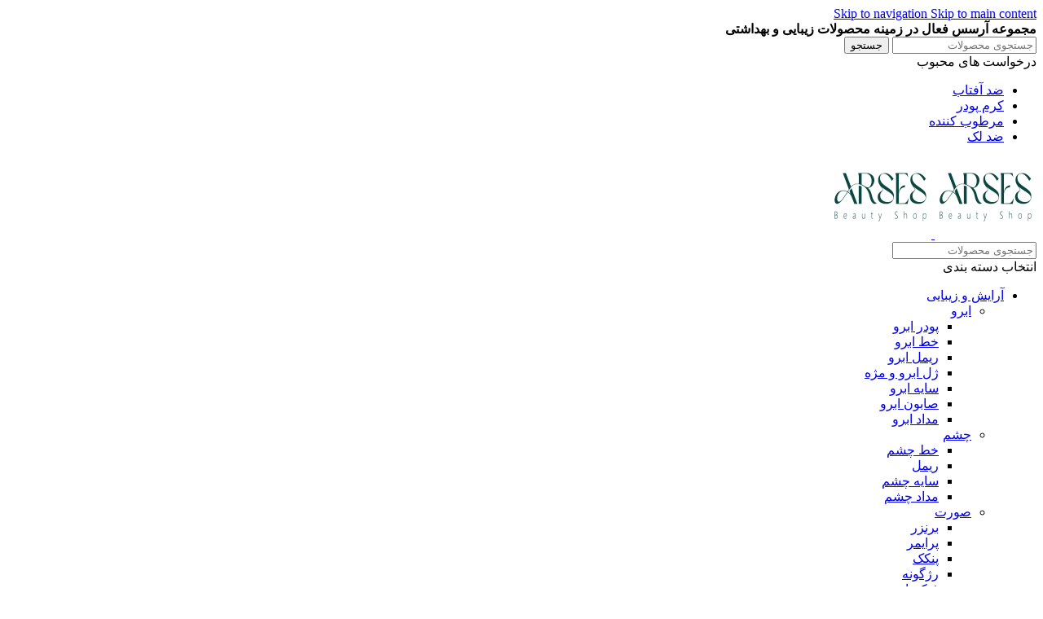

--- FILE ---
content_type: text/html; charset=UTF-8
request_url: https://arsesbeauty.com/product/%D8%A7%D8%B3%DA%A9%D8%B1%D8%A7%D8%A8-%D9%84%D8%A7%DB%8C%D9%87-%D8%A8%D8%B1%D8%AF%D8%A7%D8%B1-%D9%85%D9%84%D8%A7%DB%8C%D9%85-7-%D8%B1%D9%88%D8%B2%D9%87-%DA%A9%D9%84%DB%8C%D9%86%DB%8C%DA%A9/
body_size: 58202
content:
<!DOCTYPE html>
<html dir="rtl" lang="fa-IR" prefix="og: https://ogp.me/ns#">
<head><meta charset="UTF-8"><script>if(navigator.userAgent.match(/MSIE|Internet Explorer/i)||navigator.userAgent.match(/Trident\/7\..*?rv:11/i)){var href=document.location.href;if(!href.match(/[?&]nowprocket/)){if(href.indexOf("?")==-1){if(href.indexOf("#")==-1){document.location.href=href+"?nowprocket=1"}else{document.location.href=href.replace("#","?nowprocket=1#")}}else{if(href.indexOf("#")==-1){document.location.href=href+"&nowprocket=1"}else{document.location.href=href.replace("#","&nowprocket=1#")}}}}</script><script>(()=>{class RocketLazyLoadScripts{constructor(){this.v="1.2.6",this.triggerEvents=["keydown","mousedown","mousemove","touchmove","touchstart","touchend","wheel"],this.userEventHandler=this.t.bind(this),this.touchStartHandler=this.i.bind(this),this.touchMoveHandler=this.o.bind(this),this.touchEndHandler=this.h.bind(this),this.clickHandler=this.u.bind(this),this.interceptedClicks=[],this.interceptedClickListeners=[],this.l(this),window.addEventListener("pageshow",(t=>{this.persisted=t.persisted,this.everythingLoaded&&this.m()})),this.CSPIssue=sessionStorage.getItem("rocketCSPIssue"),document.addEventListener("securitypolicyviolation",(t=>{this.CSPIssue||"script-src-elem"!==t.violatedDirective||"data"!==t.blockedURI||(this.CSPIssue=!0,sessionStorage.setItem("rocketCSPIssue",!0))})),document.addEventListener("DOMContentLoaded",(()=>{this.k()})),this.delayedScripts={normal:[],async:[],defer:[]},this.trash=[],this.allJQueries=[]}p(t){document.hidden?t.t():(this.triggerEvents.forEach((e=>window.addEventListener(e,t.userEventHandler,{passive:!0}))),window.addEventListener("touchstart",t.touchStartHandler,{passive:!0}),window.addEventListener("mousedown",t.touchStartHandler),document.addEventListener("visibilitychange",t.userEventHandler))}_(){this.triggerEvents.forEach((t=>window.removeEventListener(t,this.userEventHandler,{passive:!0}))),document.removeEventListener("visibilitychange",this.userEventHandler)}i(t){"HTML"!==t.target.tagName&&(window.addEventListener("touchend",this.touchEndHandler),window.addEventListener("mouseup",this.touchEndHandler),window.addEventListener("touchmove",this.touchMoveHandler,{passive:!0}),window.addEventListener("mousemove",this.touchMoveHandler),t.target.addEventListener("click",this.clickHandler),this.L(t.target,!0),this.S(t.target,"onclick","rocket-onclick"),this.C())}o(t){window.removeEventListener("touchend",this.touchEndHandler),window.removeEventListener("mouseup",this.touchEndHandler),window.removeEventListener("touchmove",this.touchMoveHandler,{passive:!0}),window.removeEventListener("mousemove",this.touchMoveHandler),t.target.removeEventListener("click",this.clickHandler),this.L(t.target,!1),this.S(t.target,"rocket-onclick","onclick"),this.M()}h(){window.removeEventListener("touchend",this.touchEndHandler),window.removeEventListener("mouseup",this.touchEndHandler),window.removeEventListener("touchmove",this.touchMoveHandler,{passive:!0}),window.removeEventListener("mousemove",this.touchMoveHandler)}u(t){t.target.removeEventListener("click",this.clickHandler),this.L(t.target,!1),this.S(t.target,"rocket-onclick","onclick"),this.interceptedClicks.push(t),t.preventDefault(),t.stopPropagation(),t.stopImmediatePropagation(),this.M()}O(){window.removeEventListener("touchstart",this.touchStartHandler,{passive:!0}),window.removeEventListener("mousedown",this.touchStartHandler),this.interceptedClicks.forEach((t=>{t.target.dispatchEvent(new MouseEvent("click",{view:t.view,bubbles:!0,cancelable:!0}))}))}l(t){EventTarget.prototype.addEventListenerWPRocketBase=EventTarget.prototype.addEventListener,EventTarget.prototype.addEventListener=function(e,i,o){"click"!==e||t.windowLoaded||i===t.clickHandler||t.interceptedClickListeners.push({target:this,func:i,options:o}),(this||window).addEventListenerWPRocketBase(e,i,o)}}L(t,e){this.interceptedClickListeners.forEach((i=>{i.target===t&&(e?t.removeEventListener("click",i.func,i.options):t.addEventListener("click",i.func,i.options))})),t.parentNode!==document.documentElement&&this.L(t.parentNode,e)}D(){return new Promise((t=>{this.P?this.M=t:t()}))}C(){this.P=!0}M(){this.P=!1}S(t,e,i){t.hasAttribute&&t.hasAttribute(e)&&(event.target.setAttribute(i,event.target.getAttribute(e)),event.target.removeAttribute(e))}t(){this._(this),"loading"===document.readyState?document.addEventListener("DOMContentLoaded",this.R.bind(this)):this.R()}k(){let t=[];document.querySelectorAll("script[type=rocketlazyloadscript][data-rocket-src]").forEach((e=>{let i=e.getAttribute("data-rocket-src");if(i&&!i.startsWith("data:")){0===i.indexOf("//")&&(i=location.protocol+i);try{const o=new URL(i).origin;o!==location.origin&&t.push({src:o,crossOrigin:e.crossOrigin||"module"===e.getAttribute("data-rocket-type")})}catch(t){}}})),t=[...new Map(t.map((t=>[JSON.stringify(t),t]))).values()],this.T(t,"preconnect")}async R(){this.lastBreath=Date.now(),this.j(this),this.F(this),this.I(),this.W(),this.q(),await this.A(this.delayedScripts.normal),await this.A(this.delayedScripts.defer),await this.A(this.delayedScripts.async);try{await this.U(),await this.H(this),await this.J()}catch(t){console.error(t)}window.dispatchEvent(new Event("rocket-allScriptsLoaded")),this.everythingLoaded=!0,this.D().then((()=>{this.O()})),this.N()}W(){document.querySelectorAll("script[type=rocketlazyloadscript]").forEach((t=>{t.hasAttribute("data-rocket-src")?t.hasAttribute("async")&&!1!==t.async?this.delayedScripts.async.push(t):t.hasAttribute("defer")&&!1!==t.defer||"module"===t.getAttribute("data-rocket-type")?this.delayedScripts.defer.push(t):this.delayedScripts.normal.push(t):this.delayedScripts.normal.push(t)}))}async B(t){if(await this.G(),!0!==t.noModule||!("noModule"in HTMLScriptElement.prototype))return new Promise((e=>{let i;function o(){(i||t).setAttribute("data-rocket-status","executed"),e()}try{if(navigator.userAgent.indexOf("Firefox/")>0||""===navigator.vendor||this.CSPIssue)i=document.createElement("script"),[...t.attributes].forEach((t=>{let e=t.nodeName;"type"!==e&&("data-rocket-type"===e&&(e="type"),"data-rocket-src"===e&&(e="src"),i.setAttribute(e,t.nodeValue))})),t.text&&(i.text=t.text),i.hasAttribute("src")?(i.addEventListener("load",o),i.addEventListener("error",(function(){i.setAttribute("data-rocket-status","failed-network"),e()})),setTimeout((()=>{i.isConnected||e()}),1)):(i.text=t.text,o()),t.parentNode.replaceChild(i,t);else{const i=t.getAttribute("data-rocket-type"),s=t.getAttribute("data-rocket-src");i?(t.type=i,t.removeAttribute("data-rocket-type")):t.removeAttribute("type"),t.addEventListener("load",o),t.addEventListener("error",(i=>{this.CSPIssue&&i.target.src.startsWith("data:")?(console.log("WPRocket: data-uri blocked by CSP -> fallback"),t.removeAttribute("src"),this.B(t).then(e)):(t.setAttribute("data-rocket-status","failed-network"),e())})),s?(t.removeAttribute("data-rocket-src"),t.src=s):t.src="data:text/javascript;base64,"+window.btoa(unescape(encodeURIComponent(t.text)))}}catch(i){t.setAttribute("data-rocket-status","failed-transform"),e()}}));t.setAttribute("data-rocket-status","skipped")}async A(t){const e=t.shift();return e&&e.isConnected?(await this.B(e),this.A(t)):Promise.resolve()}q(){this.T([...this.delayedScripts.normal,...this.delayedScripts.defer,...this.delayedScripts.async],"preload")}T(t,e){var i=document.createDocumentFragment();t.forEach((t=>{const o=t.getAttribute&&t.getAttribute("data-rocket-src")||t.src;if(o&&!o.startsWith("data:")){const s=document.createElement("link");s.href=o,s.rel=e,"preconnect"!==e&&(s.as="script"),t.getAttribute&&"module"===t.getAttribute("data-rocket-type")&&(s.crossOrigin=!0),t.crossOrigin&&(s.crossOrigin=t.crossOrigin),t.integrity&&(s.integrity=t.integrity),i.appendChild(s),this.trash.push(s)}})),document.head.appendChild(i)}j(t){let e={};function i(i,o){return e[o].eventsToRewrite.indexOf(i)>=0&&!t.everythingLoaded?"rocket-"+i:i}function o(t,o){!function(t){e[t]||(e[t]={originalFunctions:{add:t.addEventListener,remove:t.removeEventListener},eventsToRewrite:[]},t.addEventListener=function(){arguments[0]=i(arguments[0],t),e[t].originalFunctions.add.apply(t,arguments)},t.removeEventListener=function(){arguments[0]=i(arguments[0],t),e[t].originalFunctions.remove.apply(t,arguments)})}(t),e[t].eventsToRewrite.push(o)}function s(e,i){let o=e[i];e[i]=null,Object.defineProperty(e,i,{get:()=>o||function(){},set(s){t.everythingLoaded?o=s:e["rocket"+i]=o=s}})}o(document,"DOMContentLoaded"),o(window,"DOMContentLoaded"),o(window,"load"),o(window,"pageshow"),o(document,"readystatechange"),s(document,"onreadystatechange"),s(window,"onload"),s(window,"onpageshow");try{Object.defineProperty(document,"readyState",{get:()=>t.rocketReadyState,set(e){t.rocketReadyState=e},configurable:!0}),document.readyState="loading"}catch(t){console.log("WPRocket DJE readyState conflict, bypassing")}}F(t){let e;function i(e){return t.everythingLoaded?e:e.split(" ").map((t=>"load"===t||0===t.indexOf("load.")?"rocket-jquery-load":t)).join(" ")}function o(o){function s(t){const e=o.fn[t];o.fn[t]=o.fn.init.prototype[t]=function(){return this[0]===window&&("string"==typeof arguments[0]||arguments[0]instanceof String?arguments[0]=i(arguments[0]):"object"==typeof arguments[0]&&Object.keys(arguments[0]).forEach((t=>{const e=arguments[0][t];delete arguments[0][t],arguments[0][i(t)]=e}))),e.apply(this,arguments),this}}o&&o.fn&&!t.allJQueries.includes(o)&&(o.fn.ready=o.fn.init.prototype.ready=function(e){return t.domReadyFired?e.bind(document)(o):document.addEventListener("rocket-DOMContentLoaded",(()=>e.bind(document)(o))),o([])},s("on"),s("one"),t.allJQueries.push(o)),e=o}o(window.jQuery),Object.defineProperty(window,"jQuery",{get:()=>e,set(t){o(t)}})}async H(t){const e=document.querySelector("script[data-webpack]");e&&(await async function(){return new Promise((t=>{e.addEventListener("load",t),e.addEventListener("error",t)}))}(),await t.K(),await t.H(t))}async U(){this.domReadyFired=!0;try{document.readyState="interactive"}catch(t){}await this.G(),document.dispatchEvent(new Event("rocket-readystatechange")),await this.G(),document.rocketonreadystatechange&&document.rocketonreadystatechange(),await this.G(),document.dispatchEvent(new Event("rocket-DOMContentLoaded")),await this.G(),window.dispatchEvent(new Event("rocket-DOMContentLoaded"))}async J(){try{document.readyState="complete"}catch(t){}await this.G(),document.dispatchEvent(new Event("rocket-readystatechange")),await this.G(),document.rocketonreadystatechange&&document.rocketonreadystatechange(),await this.G(),window.dispatchEvent(new Event("rocket-load")),await this.G(),window.rocketonload&&window.rocketonload(),await this.G(),this.allJQueries.forEach((t=>t(window).trigger("rocket-jquery-load"))),await this.G();const t=new Event("rocket-pageshow");t.persisted=this.persisted,window.dispatchEvent(t),await this.G(),window.rocketonpageshow&&window.rocketonpageshow({persisted:this.persisted}),this.windowLoaded=!0}m(){document.onreadystatechange&&document.onreadystatechange(),window.onload&&window.onload(),window.onpageshow&&window.onpageshow({persisted:this.persisted})}I(){const t=new Map;document.write=document.writeln=function(e){const i=document.currentScript;i||console.error("WPRocket unable to document.write this: "+e);const o=document.createRange(),s=i.parentElement;let n=t.get(i);void 0===n&&(n=i.nextSibling,t.set(i,n));const c=document.createDocumentFragment();o.setStart(c,0),c.appendChild(o.createContextualFragment(e)),s.insertBefore(c,n)}}async G(){Date.now()-this.lastBreath>45&&(await this.K(),this.lastBreath=Date.now())}async K(){return document.hidden?new Promise((t=>setTimeout(t))):new Promise((t=>requestAnimationFrame(t)))}N(){this.trash.forEach((t=>t.remove()))}static run(){const t=new RocketLazyLoadScripts;t.p(t)}}RocketLazyLoadScripts.run()})();</script>
	
	<link rel="profile" href="https://gmpg.org/xfn/11">
	<link rel="pingback" href="https://arsesbeauty.com/xmlrpc.php">

		<style>img:is([sizes="auto" i], [sizes^="auto," i]) { contain-intrinsic-size: 3000px 1500px }</style>
	
<!-- بهینه‌سازی موتور جستجو توسط Rank Math PRO - https://rankmath.com/ -->
<title>اسکراب لایه بردار ملایم 7 روزه کلینیک - مناسب انواع پوست</title><link rel="preload" data-rocket-preload as="style" href="https://fonts.googleapis.com/css?family=Vazirmatn%3A900%2C700%2C500%2C500i%2C400%2C200%2C300&#038;display=swap" /><link rel="stylesheet" href="https://fonts.googleapis.com/css?family=Vazirmatn%3A900%2C700%2C500%2C500i%2C400%2C200%2C300&#038;display=swap" media="print" onload="this.media='all'" /><noscript><link rel="stylesheet" href="https://fonts.googleapis.com/css?family=Vazirmatn%3A900%2C700%2C500%2C500i%2C400%2C200%2C300&#038;display=swap" /></noscript>
<meta name="description" content="اسکراب لایه بردار ملایم 7 روزه کلینیک یک محصول مبتنی بر آب و بسیار سبک است که بدون ایجاد حس خشکی و کشیدگی پوست را لایه برداری و سلول‌های مرده را حذف می‌کند."/>
<meta name="robots" content="follow, index, max-snippet:-1, max-video-preview:-1, max-image-preview:large"/>
<link rel="canonical" href="https://arsesbeauty.com/product/%d8%a7%d8%b3%da%a9%d8%b1%d8%a7%d8%a8-%d9%84%d8%a7%db%8c%d9%87-%d8%a8%d8%b1%d8%af%d8%a7%d8%b1-%d9%85%d9%84%d8%a7%db%8c%d9%85-7-%d8%b1%d9%88%d8%b2%d9%87-%da%a9%d9%84%db%8c%d9%86%db%8c%da%a9/" />
<meta property="og:locale" content="fa_IR" />
<meta property="og:type" content="product" />
<meta property="og:title" content="اسکراب لایه بردار ملایم 7 روزه کلینیک - مناسب انواع پوست" />
<meta property="og:description" content="اسکراب لایه بردار ملایم 7 روزه کلینیک یک محصول مبتنی بر آب و بسیار سبک است که بدون ایجاد حس خشکی و کشیدگی پوست را لایه برداری و سلول‌های مرده را حذف می‌کند." />
<meta property="og:url" content="https://arsesbeauty.com/product/%d8%a7%d8%b3%da%a9%d8%b1%d8%a7%d8%a8-%d9%84%d8%a7%db%8c%d9%87-%d8%a8%d8%b1%d8%af%d8%a7%d8%b1-%d9%85%d9%84%d8%a7%db%8c%d9%85-7-%d8%b1%d9%88%d8%b2%d9%87-%da%a9%d9%84%db%8c%d9%86%db%8c%da%a9/" />
<meta property="og:site_name" content="آرسس بیوتی" />
<meta property="og:updated_time" content="2026-01-04T20:17:52+03:30" />
<meta property="og:image" content="https://arsesbeauty.com/wp-content/uploads/2024/01/clinique-7-day-scrub-cream-100ml.jpg" />
<meta property="og:image:secure_url" content="https://arsesbeauty.com/wp-content/uploads/2024/01/clinique-7-day-scrub-cream-100ml.jpg" />
<meta property="og:image:width" content="600" />
<meta property="og:image:height" content="600" />
<meta property="og:image:alt" content="اسکراب لایه بردار ملایم 7 روزه کلینیک" />
<meta property="og:image:type" content="image/jpeg" />
<meta property="product:brand" content="CLINIQUE ( کلینیک )" />
<meta property="product:availability" content="instock" />
<meta name="twitter:card" content="summary_large_image" />
<meta name="twitter:title" content="اسکراب لایه بردار ملایم 7 روزه کلینیک - مناسب انواع پوست" />
<meta name="twitter:description" content="اسکراب لایه بردار ملایم 7 روزه کلینیک یک محصول مبتنی بر آب و بسیار سبک است که بدون ایجاد حس خشکی و کشیدگی پوست را لایه برداری و سلول‌های مرده را حذف می‌کند." />
<meta name="twitter:image" content="https://arsesbeauty.com/wp-content/uploads/2024/01/clinique-7-day-scrub-cream-100ml.jpg" />
<script type="application/ld+json" class="rank-math-schema-pro">{"@context":"https://schema.org","@graph":[{"@type":"Organization","@id":"https://arsesbeauty.com/#organization","name":"\u0622\u0631\u0633\u0633 \u0628\u06cc\u0648\u062a\u06cc","url":"https://arsesbeauty.com","sameAs":["http://www.instagram.com/arsesbeauty"],"logo":{"@type":"ImageObject","@id":"https://arsesbeauty.com/#logo","url":"https://arsesbeauty.com/wp-content/uploads/2024/02/clogo-min-theme.png","contentUrl":"https://arsesbeauty.com/wp-content/uploads/2024/02/clogo-min-theme.png","caption":"\u0622\u0631\u0633\u0633 \u0628\u06cc\u0648\u062a\u06cc","inLanguage":"fa-IR","width":"250","height":"100"}},{"@type":"WebSite","@id":"https://arsesbeauty.com/#website","url":"https://arsesbeauty.com","name":"\u0622\u0631\u0633\u0633 \u0628\u06cc\u0648\u062a\u06cc","alternateName":"\u0622\u0631\u0633\u0633","publisher":{"@id":"https://arsesbeauty.com/#organization"},"inLanguage":"fa-IR"},{"@type":"ImageObject","@id":"https://arsesbeauty.com/wp-content/uploads/2024/01/clinique-7-day-scrub-cream-100ml.jpg","url":"https://arsesbeauty.com/wp-content/uploads/2024/01/clinique-7-day-scrub-cream-100ml.jpg","width":"600","height":"600","caption":"\u0627\u0633\u06a9\u0631\u0627\u0628 \u0644\u0627\u06cc\u0647 \u0628\u0631\u062f\u0627\u0631 \u0645\u0644\u0627\u06cc\u0645 7 \u0631\u0648\u0632\u0647 \u06a9\u0644\u06cc\u0646\u06cc\u06a9","inLanguage":"fa-IR"},{"@type":"WebPage","@id":"https://arsesbeauty.com/product/%d8%a7%d8%b3%da%a9%d8%b1%d8%a7%d8%a8-%d9%84%d8%a7%db%8c%d9%87-%d8%a8%d8%b1%d8%af%d8%a7%d8%b1-%d9%85%d9%84%d8%a7%db%8c%d9%85-7-%d8%b1%d9%88%d8%b2%d9%87-%da%a9%d9%84%db%8c%d9%86%db%8c%da%a9/#webpage","url":"https://arsesbeauty.com/product/%d8%a7%d8%b3%da%a9%d8%b1%d8%a7%d8%a8-%d9%84%d8%a7%db%8c%d9%87-%d8%a8%d8%b1%d8%af%d8%a7%d8%b1-%d9%85%d9%84%d8%a7%db%8c%d9%85-7-%d8%b1%d9%88%d8%b2%d9%87-%da%a9%d9%84%db%8c%d9%86%db%8c%da%a9/","name":"\u0627\u0633\u06a9\u0631\u0627\u0628 \u0644\u0627\u06cc\u0647 \u0628\u0631\u062f\u0627\u0631 \u0645\u0644\u0627\u06cc\u0645 7 \u0631\u0648\u0632\u0647 \u06a9\u0644\u06cc\u0646\u06cc\u06a9 - \u0645\u0646\u0627\u0633\u0628 \u0627\u0646\u0648\u0627\u0639 \u067e\u0648\u0633\u062a","datePublished":"2026-01-04T20:17:51+03:30","dateModified":"2026-01-04T20:17:52+03:30","isPartOf":{"@id":"https://arsesbeauty.com/#website"},"primaryImageOfPage":{"@id":"https://arsesbeauty.com/wp-content/uploads/2024/01/clinique-7-day-scrub-cream-100ml.jpg"},"inLanguage":"fa-IR"},{"@type":"ProductGroup","brand":{"@type":"Brand","name":"CLINIQUE ( \u06a9\u0644\u06cc\u0646\u06cc\u06a9 )"},"name":"\u0627\u0633\u06a9\u0631\u0627\u0628 \u0644\u0627\u06cc\u0647 \u0628\u0631\u062f\u0627\u0631 \u0645\u0644\u0627\u06cc\u0645 7 \u0631\u0648\u0632\u0647 \u06a9\u0644\u06cc\u0646\u06cc\u06a9 - \u0645\u0646\u0627\u0633\u0628 \u0627\u0646\u0648\u0627\u0639 \u067e\u0648\u0633\u062a","description":"\u0627\u0633\u06a9\u0631\u0627\u0628 \u0644\u0627\u06cc\u0647 \u0628\u0631\u062f\u0627\u0631 \u0645\u0644\u0627\u06cc\u0645 7 \u0631\u0648\u0632\u0647 \u06a9\u0644\u06cc\u0646\u06cc\u06a9 \u06cc\u06a9 \u0645\u062d\u0635\u0648\u0644 \u0645\u0628\u062a\u0646\u06cc \u0628\u0631 \u0622\u0628 \u0648 \u0628\u0633\u06cc\u0627\u0631 \u0633\u0628\u06a9 \u0627\u0633\u062a \u06a9\u0647 \u0628\u062f\u0648\u0646 \u0627\u06cc\u062c\u0627\u062f \u062d\u0633 \u062e\u0634\u06a9\u06cc \u0648 \u06a9\u0634\u06cc\u062f\u06af\u06cc \u067e\u0648\u0633\u062a \u0631\u0627 \u0644\u0627\u06cc\u0647 \u0628\u0631\u062f\u0627\u0631\u06cc \u0648 \u0633\u0644\u0648\u0644\u200c\u0647\u0627\u06cc \u0645\u0631\u062f\u0647 \u0631\u0627 \u062d\u0630\u0641 \u0645\u06cc\u200c\u06a9\u0646\u062f.","sku":"72124","category":"\u0645\u0631\u0627\u0642\u0628\u062a \u0627\u0632 \u067e\u0648\u0633\u062a &gt; \u0645\u0627\u0633\u06a9 \u0648 \u0627\u0633\u06a9\u0631\u0627\u0628","mainEntityOfPage":{"@id":"https://arsesbeauty.com/product/%d8%a7%d8%b3%da%a9%d8%b1%d8%a7%d8%a8-%d9%84%d8%a7%db%8c%d9%87-%d8%a8%d8%b1%d8%af%d8%a7%d8%b1-%d9%85%d9%84%d8%a7%db%8c%d9%85-7-%d8%b1%d9%88%d8%b2%d9%87-%da%a9%d9%84%db%8c%d9%86%db%8c%da%a9/#webpage"},"image":{"@id":"https://arsesbeauty.com/wp-content/uploads/2024/01/clinique-7-day-scrub-cream-100ml.jpg"},"additionalProperty":[{"@type":"PropertyValue","name":"pa_country","value":"\u0622\u0645\u0631\u06cc\u06a9\u0627"},{"@type":"PropertyValue","name":"pa_product-type","value":"\u06a9\u0631\u0645\u06cc"},{"@type":"PropertyValue","name":"pa_fit-for","value":"\u0627\u0646\u0648\u0627\u0639 \u067e\u0648\u0633\u062a"},{"@type":"PropertyValue","name":"pa_not-use","value":"\u062f\u0648\u0631 \u0686\u0634\u0645"},{"@type":"PropertyValue","name":"%d8%aa%d8%b1%da%a9%db%8c%d8%a8%d8%a7%d8%aa-%d9%85%d9%88%d8%ab%d8%b1","value":"Silica(\u0644\u0627\u06cc\u0647 \u0628\u0631\u062f\u0627\u0631 \u0645\u0644\u0627\u06cc\u0645)\n\u0631\u0648\u063a\u0646 \u0646\u0627\u0631\u06af\u06cc\u0644"},{"@type":"PropertyValue","name":"%d8%b3%d8%a7%db%8c%d8%b1-%d8%aa%d9%88%d8%b6%db%8c%d8%ad%d8%a7%d8%aa","value":"\u0644\u0627\u06cc\u0647 \u0628\u0631\u062f\u0627\u0631 \u0645\u0644\u0627\u06cc\u0645 \u0648 \u0645\u0648\u062b\u0631\n\u0631\u0648\u0634\u0646 \u0648 \u0634\u0641\u0627\u0641 \u06a9\u0646\u0646\u062f\u0647 \u067e\u0648\u0633\u062a\n\u0631\u0641\u0639 \u062e\u0634\u06a9\u06cc \u0648 \u0632\u0628\u0631\u06cc \u067e\u0648\u0633\u062a\n\u062d\u0630\u0641 \u067e\u0648\u0633\u062a\u0647 \u067e\u0648\u0633\u062a\u0647\u200c\u0647\u0627\n\u06a9\u0645\u06a9 \u0628\u0647 \u0628\u0647\u0628\u0648\u062f \u062e\u0637\u0648\u0637 \u0648 \u0686\u0631\u0648\u06a9 \u0631\u06cc\u0632\n\u0635\u0627\u0641 \u0648 \u06cc\u06a9\u062f\u0633\u062a \u06a9\u0631\u062f\u0646 \u0638\u0627\u0647\u0631 \u067e\u0648\u0633\u062a\n\u0627\u0635\u0644\u0627\u062d \u0628\u0627\u0641\u062a \u067e\u0648\u0633\u062a\n\u0646\u0631\u0645 \u0648 \u0645\u0631\u0637\u0648\u0628 \u06a9\u0631\u062f\u0646 \u067e\u0648\u0633\u062a\n\u0648\u06af\u0627\u0646 \u0648 \u0628\u062f\u0648\u0646 \u0627\u0644\u06a9\u0644 \u062f\u0646\u0627\u062a\u0648\u0631\u0647 \u0634\u062f\u0647\n\u0641\u0627\u0642\u062f \u067e\u0627\u0631\u0627\u0628\u0646\u060c \u0641\u062a\u0627\u0644\u0627\u062a\u060c \u0639\u0637\u0631\u060c \u06af\u0644\u0648\u062a\u0646\u060c \u0631\u0646\u06af \u0645\u0635\u0646\u0648\u0639\u06cc\u060c \u0633\u0648\u0644\u0641\u0627\u062a\u060c SLS \u0648 SLES"}],"mpn":"72124","url":"https://arsesbeauty.com/product/%d8%a7%d8%b3%da%a9%d8%b1%d8%a7%d8%a8-%d9%84%d8%a7%db%8c%d9%87-%d8%a8%d8%b1%d8%af%d8%a7%d8%b1-%d9%85%d9%84%d8%a7%db%8c%d9%85-7-%d8%b1%d9%88%d8%b2%d9%87-%da%a9%d9%84%db%8c%d9%86%db%8c%da%a9/","productGroupID":"72124","hasVariant":[{"@type":"Product","sku":"020714045159","name":"\u0627\u0633\u06a9\u0631\u0627\u0628 \u0644\u0627\u06cc\u0647 \u0628\u0631\u062f\u0627\u0631 \u0645\u0644\u0627\u06cc\u0645 7 \u0631\u0648\u0632\u0647 \u06a9\u0644\u06cc\u0646\u06cc\u06a9 - 100 \u0645\u06cc\u0644\u06cc \u0644\u06cc\u062a\u0631","description":"\u0627\u0633\u06a9\u0631\u0627\u0628 \u0644\u0627\u06cc\u0647 \u0628\u0631\u062f\u0627\u0631 \u0645\u0644\u0627\u06cc\u0645 7 \u0631\u0648\u0632\u0647 \u06a9\u0644\u06cc\u0646\u06cc\u06a9 \u06cc\u06a9 \u0645\u062d\u0635\u0648\u0644 \u0645\u0628\u062a\u0646\u06cc \u0628\u0631 \u0622\u0628 \u0648\u0628\u0633\u06cc\u0627\u0631 \u0633\u0628\u06a9 \u0627\u0633\u062a. \u0627\u06cc\u0646 \u0645\u062d\u0635\u0648\u0644 \u0628\u062f\u0648\u0646 \u0627\u06cc\u062c\u0627\u062f \u062d\u0633 \u062e\u0634\u06a9\u06cc \u0648 \u06a9\u0634\u06cc\u062f\u06af\u06cc \u067e\u0648\u0633\u062a \u0631\u0627 \u0644\u0627\u06cc\u0647 \u0628\u0631\u062f\u0627\u0631\u06cc \u0645\u06cc\u200c\u06a9\u0646\u062f. \u0647\u0645\u0686\u0646\u06cc\u0646 \u0628\u0627 \u062d\u0630\u0641 \u0633\u0644\u0648\u0644\u200c\u0647\u0627\u06cc \u0645\u0631\u062f\u0647 \u0633\u0637\u062d \u067e\u0648\u0633\u062a\u060c \u0628\u0627\u0641\u062a \u0632\u0628\u0631\u060c \u062e\u0634\u06a9 \u0648 \u067e\u0648\u0633\u062a\u0647 \u067e\u0648\u0633\u062a\u0647\u200c \u0634\u062f\u0647 \u0631\u0627 \u0628\u0647\u0628\u0648\u062f \u0645\u06cc\u200e\u0628\u062e\u0634\u062f \u0648 \u062a\u06cc\u0631\u06af\u06cc\u060c \u06a9\u062f\u0631\u06cc \u0648 \u062e\u0637\u0648\u0637 \u0631\u06cc\u0632 \u067e\u0648\u0633\u062a \u0631\u0627 \u0645\u062d\u0648 \u0645\u06cc\u200c\u06a9\u0646\u062f.","image":"https://arsesbeauty.com/wp-content/uploads/2024/01/clinique-7-day-scrub-cream-100ml-150x150.jpg","offers":{"@type":"Offer","description":"\u0627\u0633\u06a9\u0631\u0627\u0628 \u0644\u0627\u06cc\u0647 \u0628\u0631\u062f\u0627\u0631 \u0645\u0644\u0627\u06cc\u0645 7 \u0631\u0648\u0632\u0647 \u06a9\u0644\u06cc\u0646\u06cc\u06a9 \u06cc\u06a9 \u0645\u062d\u0635\u0648\u0644 \u0645\u0628\u062a\u0646\u06cc \u0628\u0631 \u0622\u0628 \u0648\u0628\u0633\u06cc\u0627\u0631 \u0633\u0628\u06a9 \u0627\u0633\u062a. \u0627\u06cc\u0646 \u0645\u062d\u0635\u0648\u0644 \u0628\u062f\u0648\u0646 \u0627\u06cc\u062c\u0627\u062f \u062d\u0633 \u062e\u0634\u06a9\u06cc \u0648 \u06a9\u0634\u06cc\u062f\u06af\u06cc \u067e\u0648\u0633\u062a \u0631\u0627 \u0644\u0627\u06cc\u0647 \u0628\u0631\u062f\u0627\u0631\u06cc \u0645\u06cc\u200c\u06a9\u0646\u062f. \u0647\u0645\u0686\u0646\u06cc\u0646 \u0628\u0627 \u062d\u0630\u0641 \u0633\u0644\u0648\u0644\u200c\u0647\u0627\u06cc \u0645\u0631\u062f\u0647 \u0633\u0637\u062d \u067e\u0648\u0633\u062a\u060c \u0628\u0627\u0641\u062a \u0632\u0628\u0631\u060c \u062e\u0634\u06a9 \u0648 \u067e\u0648\u0633\u062a\u0647 \u067e\u0648\u0633\u062a\u0647\u200c \u0634\u062f\u0647 \u0631\u0627 \u0628\u0647\u0628\u0648\u062f \u0645\u06cc\u200e\u0628\u062e\u0634\u062f \u0648 \u062a\u06cc\u0631\u06af\u06cc\u060c \u06a9\u062f\u0631\u06cc \u0648 \u062e\u0637\u0648\u0637 \u0631\u06cc\u0632 \u067e\u0648\u0633\u062a \u0631\u0627 \u0645\u062d\u0648 \u0645\u06cc\u200c\u06a9\u0646\u062f.","price":"14760000","priceCurrency":"IRR","availability":"https://schema.org/InStock","itemCondition":"NewCondition","priceValidUntil":"2027-12-31","url":"https://arsesbeauty.com/product/%d8%a7%d8%b3%da%a9%d8%b1%d8%a7%d8%a8-%d9%84%d8%a7%db%8c%d9%87-%d8%a8%d8%b1%d8%af%d8%a7%d8%b1-%d9%85%d9%84%d8%a7%db%8c%d9%85-7-%d8%b1%d9%88%d8%b2%d9%87-%da%a9%d9%84%db%8c%d9%86%db%8c%da%a9/?attribute_pa_volume=100-ml"}},{"@type":"Product","sku":"192333133514","name":"\u0627\u0633\u06a9\u0631\u0627\u0628 \u0644\u0627\u06cc\u0647 \u0628\u0631\u062f\u0627\u0631 \u0645\u0644\u0627\u06cc\u0645 7 \u0631\u0648\u0632\u0647 \u06a9\u0644\u06cc\u0646\u06cc\u06a9 - 250 \u0645\u06cc\u0644\u06cc \u0644\u06cc\u062a\u0631","description":"\u0627\u0633\u06a9\u0631\u0627\u0628 \u0644\u0627\u06cc\u0647 \u0628\u0631\u062f\u0627\u0631 \u0645\u0644\u0627\u06cc\u0645 7 \u0631\u0648\u0632\u0647 \u06a9\u0644\u06cc\u0646\u06cc\u06a9 \u06cc\u06a9 \u0645\u062d\u0635\u0648\u0644 \u0645\u0628\u062a\u0646\u06cc \u0628\u0631 \u0622\u0628 \u0648\u0628\u0633\u06cc\u0627\u0631 \u0633\u0628\u06a9 \u0627\u0633\u062a. \u0627\u06cc\u0646 \u0645\u062d\u0635\u0648\u0644 \u0628\u062f\u0648\u0646 \u0627\u06cc\u062c\u0627\u062f \u062d\u0633 \u062e\u0634\u06a9\u06cc \u0648 \u06a9\u0634\u06cc\u062f\u06af\u06cc \u067e\u0648\u0633\u062a \u0631\u0627 \u0644\u0627\u06cc\u0647 \u0628\u0631\u062f\u0627\u0631\u06cc \u0645\u06cc\u200c\u06a9\u0646\u062f. \u0647\u0645\u0686\u0646\u06cc\u0646 \u0628\u0627 \u062d\u0630\u0641 \u0633\u0644\u0648\u0644\u200c\u0647\u0627\u06cc \u0645\u0631\u062f\u0647 \u0633\u0637\u062d \u067e\u0648\u0633\u062a\u060c \u0628\u0627\u0641\u062a \u0632\u0628\u0631\u060c \u062e\u0634\u06a9 \u0648 \u067e\u0648\u0633\u062a\u0647 \u067e\u0648\u0633\u062a\u0647\u200c \u0634\u062f\u0647 \u0631\u0627 \u0628\u0647\u0628\u0648\u062f \u0645\u06cc\u200e\u0628\u062e\u0634\u062f \u0648 \u062a\u06cc\u0631\u06af\u06cc\u060c \u06a9\u062f\u0631\u06cc \u0648 \u062e\u0637\u0648\u0637 \u0631\u06cc\u0632 \u067e\u0648\u0633\u062a \u0631\u0627 \u0645\u062d\u0648 \u0645\u06cc\u200c\u06a9\u0646\u062f.","image":"https://arsesbeauty.com/wp-content/uploads/2024/05/clinique-7-day-scrub-cream-200ml-150x150.jpg","offers":{"@type":"Offer","description":"\u0627\u0633\u06a9\u0631\u0627\u0628 \u0644\u0627\u06cc\u0647 \u0628\u0631\u062f\u0627\u0631 \u0645\u0644\u0627\u06cc\u0645 7 \u0631\u0648\u0632\u0647 \u06a9\u0644\u06cc\u0646\u06cc\u06a9 \u06cc\u06a9 \u0645\u062d\u0635\u0648\u0644 \u0645\u0628\u062a\u0646\u06cc \u0628\u0631 \u0622\u0628 \u0648\u0628\u0633\u06cc\u0627\u0631 \u0633\u0628\u06a9 \u0627\u0633\u062a. \u0627\u06cc\u0646 \u0645\u062d\u0635\u0648\u0644 \u0628\u062f\u0648\u0646 \u0627\u06cc\u062c\u0627\u062f \u062d\u0633 \u062e\u0634\u06a9\u06cc \u0648 \u06a9\u0634\u06cc\u062f\u06af\u06cc \u067e\u0648\u0633\u062a \u0631\u0627 \u0644\u0627\u06cc\u0647 \u0628\u0631\u062f\u0627\u0631\u06cc \u0645\u06cc\u200c\u06a9\u0646\u062f. \u0647\u0645\u0686\u0646\u06cc\u0646 \u0628\u0627 \u062d\u0630\u0641 \u0633\u0644\u0648\u0644\u200c\u0647\u0627\u06cc \u0645\u0631\u062f\u0647 \u0633\u0637\u062d \u067e\u0648\u0633\u062a\u060c \u0628\u0627\u0641\u062a \u0632\u0628\u0631\u060c \u062e\u0634\u06a9 \u0648 \u067e\u0648\u0633\u062a\u0647 \u067e\u0648\u0633\u062a\u0647\u200c \u0634\u062f\u0647 \u0631\u0627 \u0628\u0647\u0628\u0648\u062f \u0645\u06cc\u200e\u0628\u062e\u0634\u062f \u0648 \u062a\u06cc\u0631\u06af\u06cc\u060c \u06a9\u062f\u0631\u06cc \u0648 \u062e\u0637\u0648\u0637 \u0631\u06cc\u0632 \u067e\u0648\u0633\u062a \u0631\u0627 \u0645\u062d\u0648 \u0645\u06cc\u200c\u06a9\u0646\u062f.","price":"23700000","priceCurrency":"IRR","availability":"https://schema.org/OutOfStock","itemCondition":"NewCondition","priceValidUntil":"2027-12-31","url":"https://arsesbeauty.com/product/%d8%a7%d8%b3%da%a9%d8%b1%d8%a7%d8%a8-%d9%84%d8%a7%db%8c%d9%87-%d8%a8%d8%b1%d8%af%d8%a7%d8%b1-%d9%85%d9%84%d8%a7%db%8c%d9%85-7-%d8%b1%d9%88%d8%b2%d9%87-%da%a9%d9%84%db%8c%d9%86%db%8c%da%a9/?attribute_pa_volume=250-ml"}}],"@id":"https://arsesbeauty.com/product/%d8%a7%d8%b3%da%a9%d8%b1%d8%a7%d8%a8-%d9%84%d8%a7%db%8c%d9%87-%d8%a8%d8%b1%d8%af%d8%a7%d8%b1-%d9%85%d9%84%d8%a7%db%8c%d9%85-7-%d8%b1%d9%88%d8%b2%d9%87-%da%a9%d9%84%db%8c%d9%86%db%8c%da%a9/#richSnippet"}]}</script>
<!-- /افزونه سئو ورپرس Rank Math -->

<link rel='dns-prefetch' href='//unpkg.com' />
<link rel='dns-prefetch' href='//fonts.googleapis.com' />
<link href='https://fonts.gstatic.com' crossorigin rel='preconnect' />
<link rel="alternate" type="application/rss+xml" title="آرسس &raquo; خوراک" href="https://arsesbeauty.com/feed/" />
<link rel="alternate" type="application/rss+xml" title="آرسس &raquo; خوراک دیدگاه‌ها" href="https://arsesbeauty.com/comments/feed/" />
<link rel="alternate" type="application/rss+xml" title="آرسس &raquo; اسکراب لایه بردار ملایم 7 روزه کلینیک خوراک دیدگاه‌ها" href="https://arsesbeauty.com/product/%d8%a7%d8%b3%da%a9%d8%b1%d8%a7%d8%a8-%d9%84%d8%a7%db%8c%d9%87-%d8%a8%d8%b1%d8%af%d8%a7%d8%b1-%d9%85%d9%84%d8%a7%db%8c%d9%85-7-%d8%b1%d9%88%d8%b2%d9%87-%da%a9%d9%84%db%8c%d9%86%db%8c%da%a9/feed/" />
<link rel='stylesheet' id='wp-block-library-rtl-css' href='https://arsesbeauty.com/wp-includes/css/dist/block-library/style-rtl.min.css?ver=2011105978904de8421a56d31d85f722' type='text/css' media='all' />
<style id='filebird-block-filebird-gallery-style-inline-css' type='text/css'>
ul.filebird-block-filebird-gallery{margin:auto!important;padding:0!important;width:100%}ul.filebird-block-filebird-gallery.layout-grid{display:grid;grid-gap:20px;align-items:stretch;grid-template-columns:repeat(var(--columns),1fr);justify-items:stretch}ul.filebird-block-filebird-gallery.layout-grid li img{border:1px solid #ccc;box-shadow:-2px 2px 6px 0 rgba(0,0,0,.3);height:100%;max-width:100%;-o-object-fit:cover;object-fit:cover;width:100%}ul.filebird-block-filebird-gallery.layout-masonry{-moz-column-count:var(--columns);-moz-column-gap:var(--space);column-gap:var(--space);-moz-column-width:var(--min-width);columns:var(--min-width) var(--columns);display:block;overflow:auto}ul.filebird-block-filebird-gallery.layout-masonry li{margin-bottom:var(--space)}ul.filebird-block-filebird-gallery li{list-style:none}ul.filebird-block-filebird-gallery li figure{height:100%;margin:0;padding:0;position:relative;width:100%}ul.filebird-block-filebird-gallery li figure figcaption{background:linear-gradient(0deg,rgba(0,0,0,.7),rgba(0,0,0,.3) 70%,transparent);bottom:0;box-sizing:border-box;color:#fff;font-size:.8em;margin:0;max-height:100%;overflow:auto;padding:3em .77em .7em;position:absolute;text-align:center;width:100%;z-index:2}ul.filebird-block-filebird-gallery li figure figcaption a{color:inherit}

</style>
<style id='global-styles-inline-css' type='text/css'>
:root{--wp--preset--aspect-ratio--square: 1;--wp--preset--aspect-ratio--4-3: 4/3;--wp--preset--aspect-ratio--3-4: 3/4;--wp--preset--aspect-ratio--3-2: 3/2;--wp--preset--aspect-ratio--2-3: 2/3;--wp--preset--aspect-ratio--16-9: 16/9;--wp--preset--aspect-ratio--9-16: 9/16;--wp--preset--color--black: #000000;--wp--preset--color--cyan-bluish-gray: #abb8c3;--wp--preset--color--white: #ffffff;--wp--preset--color--pale-pink: #f78da7;--wp--preset--color--vivid-red: #cf2e2e;--wp--preset--color--luminous-vivid-orange: #ff6900;--wp--preset--color--luminous-vivid-amber: #fcb900;--wp--preset--color--light-green-cyan: #7bdcb5;--wp--preset--color--vivid-green-cyan: #00d084;--wp--preset--color--pale-cyan-blue: #8ed1fc;--wp--preset--color--vivid-cyan-blue: #0693e3;--wp--preset--color--vivid-purple: #9b51e0;--wp--preset--gradient--vivid-cyan-blue-to-vivid-purple: linear-gradient(135deg,rgba(6,147,227,1) 0%,rgb(155,81,224) 100%);--wp--preset--gradient--light-green-cyan-to-vivid-green-cyan: linear-gradient(135deg,rgb(122,220,180) 0%,rgb(0,208,130) 100%);--wp--preset--gradient--luminous-vivid-amber-to-luminous-vivid-orange: linear-gradient(135deg,rgba(252,185,0,1) 0%,rgba(255,105,0,1) 100%);--wp--preset--gradient--luminous-vivid-orange-to-vivid-red: linear-gradient(135deg,rgba(255,105,0,1) 0%,rgb(207,46,46) 100%);--wp--preset--gradient--very-light-gray-to-cyan-bluish-gray: linear-gradient(135deg,rgb(238,238,238) 0%,rgb(169,184,195) 100%);--wp--preset--gradient--cool-to-warm-spectrum: linear-gradient(135deg,rgb(74,234,220) 0%,rgb(151,120,209) 20%,rgb(207,42,186) 40%,rgb(238,44,130) 60%,rgb(251,105,98) 80%,rgb(254,248,76) 100%);--wp--preset--gradient--blush-light-purple: linear-gradient(135deg,rgb(255,206,236) 0%,rgb(152,150,240) 100%);--wp--preset--gradient--blush-bordeaux: linear-gradient(135deg,rgb(254,205,165) 0%,rgb(254,45,45) 50%,rgb(107,0,62) 100%);--wp--preset--gradient--luminous-dusk: linear-gradient(135deg,rgb(255,203,112) 0%,rgb(199,81,192) 50%,rgb(65,88,208) 100%);--wp--preset--gradient--pale-ocean: linear-gradient(135deg,rgb(255,245,203) 0%,rgb(182,227,212) 50%,rgb(51,167,181) 100%);--wp--preset--gradient--electric-grass: linear-gradient(135deg,rgb(202,248,128) 0%,rgb(113,206,126) 100%);--wp--preset--gradient--midnight: linear-gradient(135deg,rgb(2,3,129) 0%,rgb(40,116,252) 100%);--wp--preset--font-size--small: 13px;--wp--preset--font-size--medium: 20px;--wp--preset--font-size--large: 36px;--wp--preset--font-size--x-large: 42px;--wp--preset--spacing--20: 0.44rem;--wp--preset--spacing--30: 0.67rem;--wp--preset--spacing--40: 1rem;--wp--preset--spacing--50: 1.5rem;--wp--preset--spacing--60: 2.25rem;--wp--preset--spacing--70: 3.38rem;--wp--preset--spacing--80: 5.06rem;--wp--preset--shadow--natural: 6px 6px 9px rgba(0, 0, 0, 0.2);--wp--preset--shadow--deep: 12px 12px 50px rgba(0, 0, 0, 0.4);--wp--preset--shadow--sharp: 6px 6px 0px rgba(0, 0, 0, 0.2);--wp--preset--shadow--outlined: 6px 6px 0px -3px rgba(255, 255, 255, 1), 6px 6px rgba(0, 0, 0, 1);--wp--preset--shadow--crisp: 6px 6px 0px rgba(0, 0, 0, 1);}:where(body) { margin: 0; }.wp-site-blocks > .alignleft { float: left; margin-right: 2em; }.wp-site-blocks > .alignright { float: right; margin-left: 2em; }.wp-site-blocks > .aligncenter { justify-content: center; margin-left: auto; margin-right: auto; }:where(.is-layout-flex){gap: 0.5em;}:where(.is-layout-grid){gap: 0.5em;}.is-layout-flow > .alignleft{float: left;margin-inline-start: 0;margin-inline-end: 2em;}.is-layout-flow > .alignright{float: right;margin-inline-start: 2em;margin-inline-end: 0;}.is-layout-flow > .aligncenter{margin-left: auto !important;margin-right: auto !important;}.is-layout-constrained > .alignleft{float: left;margin-inline-start: 0;margin-inline-end: 2em;}.is-layout-constrained > .alignright{float: right;margin-inline-start: 2em;margin-inline-end: 0;}.is-layout-constrained > .aligncenter{margin-left: auto !important;margin-right: auto !important;}.is-layout-constrained > :where(:not(.alignleft):not(.alignright):not(.alignfull)){margin-left: auto !important;margin-right: auto !important;}body .is-layout-flex{display: flex;}.is-layout-flex{flex-wrap: wrap;align-items: center;}.is-layout-flex > :is(*, div){margin: 0;}body .is-layout-grid{display: grid;}.is-layout-grid > :is(*, div){margin: 0;}body{padding-top: 0px;padding-right: 0px;padding-bottom: 0px;padding-left: 0px;}a:where(:not(.wp-element-button)){text-decoration: none;}:root :where(.wp-element-button, .wp-block-button__link){background-color: #32373c;border-width: 0;color: #fff;font-family: inherit;font-size: inherit;line-height: inherit;padding: calc(0.667em + 2px) calc(1.333em + 2px);text-decoration: none;}.has-black-color{color: var(--wp--preset--color--black) !important;}.has-cyan-bluish-gray-color{color: var(--wp--preset--color--cyan-bluish-gray) !important;}.has-white-color{color: var(--wp--preset--color--white) !important;}.has-pale-pink-color{color: var(--wp--preset--color--pale-pink) !important;}.has-vivid-red-color{color: var(--wp--preset--color--vivid-red) !important;}.has-luminous-vivid-orange-color{color: var(--wp--preset--color--luminous-vivid-orange) !important;}.has-luminous-vivid-amber-color{color: var(--wp--preset--color--luminous-vivid-amber) !important;}.has-light-green-cyan-color{color: var(--wp--preset--color--light-green-cyan) !important;}.has-vivid-green-cyan-color{color: var(--wp--preset--color--vivid-green-cyan) !important;}.has-pale-cyan-blue-color{color: var(--wp--preset--color--pale-cyan-blue) !important;}.has-vivid-cyan-blue-color{color: var(--wp--preset--color--vivid-cyan-blue) !important;}.has-vivid-purple-color{color: var(--wp--preset--color--vivid-purple) !important;}.has-black-background-color{background-color: var(--wp--preset--color--black) !important;}.has-cyan-bluish-gray-background-color{background-color: var(--wp--preset--color--cyan-bluish-gray) !important;}.has-white-background-color{background-color: var(--wp--preset--color--white) !important;}.has-pale-pink-background-color{background-color: var(--wp--preset--color--pale-pink) !important;}.has-vivid-red-background-color{background-color: var(--wp--preset--color--vivid-red) !important;}.has-luminous-vivid-orange-background-color{background-color: var(--wp--preset--color--luminous-vivid-orange) !important;}.has-luminous-vivid-amber-background-color{background-color: var(--wp--preset--color--luminous-vivid-amber) !important;}.has-light-green-cyan-background-color{background-color: var(--wp--preset--color--light-green-cyan) !important;}.has-vivid-green-cyan-background-color{background-color: var(--wp--preset--color--vivid-green-cyan) !important;}.has-pale-cyan-blue-background-color{background-color: var(--wp--preset--color--pale-cyan-blue) !important;}.has-vivid-cyan-blue-background-color{background-color: var(--wp--preset--color--vivid-cyan-blue) !important;}.has-vivid-purple-background-color{background-color: var(--wp--preset--color--vivid-purple) !important;}.has-black-border-color{border-color: var(--wp--preset--color--black) !important;}.has-cyan-bluish-gray-border-color{border-color: var(--wp--preset--color--cyan-bluish-gray) !important;}.has-white-border-color{border-color: var(--wp--preset--color--white) !important;}.has-pale-pink-border-color{border-color: var(--wp--preset--color--pale-pink) !important;}.has-vivid-red-border-color{border-color: var(--wp--preset--color--vivid-red) !important;}.has-luminous-vivid-orange-border-color{border-color: var(--wp--preset--color--luminous-vivid-orange) !important;}.has-luminous-vivid-amber-border-color{border-color: var(--wp--preset--color--luminous-vivid-amber) !important;}.has-light-green-cyan-border-color{border-color: var(--wp--preset--color--light-green-cyan) !important;}.has-vivid-green-cyan-border-color{border-color: var(--wp--preset--color--vivid-green-cyan) !important;}.has-pale-cyan-blue-border-color{border-color: var(--wp--preset--color--pale-cyan-blue) !important;}.has-vivid-cyan-blue-border-color{border-color: var(--wp--preset--color--vivid-cyan-blue) !important;}.has-vivid-purple-border-color{border-color: var(--wp--preset--color--vivid-purple) !important;}.has-vivid-cyan-blue-to-vivid-purple-gradient-background{background: var(--wp--preset--gradient--vivid-cyan-blue-to-vivid-purple) !important;}.has-light-green-cyan-to-vivid-green-cyan-gradient-background{background: var(--wp--preset--gradient--light-green-cyan-to-vivid-green-cyan) !important;}.has-luminous-vivid-amber-to-luminous-vivid-orange-gradient-background{background: var(--wp--preset--gradient--luminous-vivid-amber-to-luminous-vivid-orange) !important;}.has-luminous-vivid-orange-to-vivid-red-gradient-background{background: var(--wp--preset--gradient--luminous-vivid-orange-to-vivid-red) !important;}.has-very-light-gray-to-cyan-bluish-gray-gradient-background{background: var(--wp--preset--gradient--very-light-gray-to-cyan-bluish-gray) !important;}.has-cool-to-warm-spectrum-gradient-background{background: var(--wp--preset--gradient--cool-to-warm-spectrum) !important;}.has-blush-light-purple-gradient-background{background: var(--wp--preset--gradient--blush-light-purple) !important;}.has-blush-bordeaux-gradient-background{background: var(--wp--preset--gradient--blush-bordeaux) !important;}.has-luminous-dusk-gradient-background{background: var(--wp--preset--gradient--luminous-dusk) !important;}.has-pale-ocean-gradient-background{background: var(--wp--preset--gradient--pale-ocean) !important;}.has-electric-grass-gradient-background{background: var(--wp--preset--gradient--electric-grass) !important;}.has-midnight-gradient-background{background: var(--wp--preset--gradient--midnight) !important;}.has-small-font-size{font-size: var(--wp--preset--font-size--small) !important;}.has-medium-font-size{font-size: var(--wp--preset--font-size--medium) !important;}.has-large-font-size{font-size: var(--wp--preset--font-size--large) !important;}.has-x-large-font-size{font-size: var(--wp--preset--font-size--x-large) !important;}
:where(.wp-block-post-template.is-layout-flex){gap: 1.25em;}:where(.wp-block-post-template.is-layout-grid){gap: 1.25em;}
:where(.wp-block-columns.is-layout-flex){gap: 2em;}:where(.wp-block-columns.is-layout-grid){gap: 2em;}
:root :where(.wp-block-pullquote){font-size: 1.5em;line-height: 1.6;}
</style>
<link rel='stylesheet' id='digits-login-style-css' href='https://arsesbeauty.com/wp-content/plugins/digits/assets/css/login.min.css?ver=8.3.2.1' type='text/css' media='all' />
<link rel='stylesheet' id='digits-style-css' href='https://arsesbeauty.com/wp-content/plugins/digits/assets/css/main.min.css?ver=8.3.2.1' type='text/css' media='all' />
<style id='digits-style-inline-css' type='text/css'>

                #woocommerce-order-data .address p:nth-child(3) a,.woocommerce-customer-details--phone{
                    text-align:right;
                    }
</style>
<style id='woocommerce-inline-inline-css' type='text/css'>
.woocommerce form .form-row .required { visibility: visible; }
</style>

<link rel='stylesheet' id='wd-style-base-css' href='https://arsesbeauty.com/wp-content/cache/background-css/arsesbeauty.com/wp-content/themes/woodmart/css/parts/base-rtl.min.css?ver=8.3.8&wpr_t=1769788463' type='text/css' media='all' />
<link rel='stylesheet' id='wd-woocommerce-base-css' href='https://arsesbeauty.com/wp-content/themes/woodmart/css/parts/woocommerce-base-rtl.min.css?ver=8.3.8' type='text/css' media='all' />
<link rel='stylesheet' id='wd-mod-star-rating-css' href='https://arsesbeauty.com/wp-content/themes/woodmart/css/parts/mod-star-rating.min.css?ver=8.3.8' type='text/css' media='all' />
<link rel='stylesheet' id='wd-woocommerce-block-notices-css' href='https://arsesbeauty.com/wp-content/themes/woodmart/css/parts/woo-mod-block-notices-rtl.min.css?ver=8.3.8' type='text/css' media='all' />
<link rel='stylesheet' id='wd-woo-mod-quantity-css' href='https://arsesbeauty.com/wp-content/themes/woodmart/css/parts/woo-mod-quantity.min.css?ver=8.3.8' type='text/css' media='all' />
<link rel='stylesheet' id='wd-woo-opt-free-progress-bar-css' href='https://arsesbeauty.com/wp-content/themes/woodmart/css/parts/woo-opt-free-progress-bar.min.css?ver=8.3.8' type='text/css' media='all' />
<link rel='stylesheet' id='wd-woo-mod-progress-bar-css' href='https://arsesbeauty.com/wp-content/themes/woodmart/css/parts/woo-mod-progress-bar.min.css?ver=8.3.8' type='text/css' media='all' />
<link rel='stylesheet' id='wd-woo-single-prod-el-base-css' href='https://arsesbeauty.com/wp-content/themes/woodmart/css/parts/woo-single-prod-el-base.min.css?ver=8.3.8' type='text/css' media='all' />
<link rel='stylesheet' id='wd-woo-mod-stock-status-css' href='https://arsesbeauty.com/wp-content/themes/woodmart/css/parts/woo-mod-stock-status.min.css?ver=8.3.8' type='text/css' media='all' />
<link rel='stylesheet' id='wd-woo-mod-shop-attributes-css' href='https://arsesbeauty.com/wp-content/themes/woodmart/css/parts/woo-mod-shop-attributes.min.css?ver=8.3.8' type='text/css' media='all' />
<link rel='stylesheet' id='wd-opt-carousel-disable-css' href='https://arsesbeauty.com/wp-content/themes/woodmart/css/parts/opt-carousel-disable-rtl.min.css?ver=8.3.8' type='text/css' media='all' />
<link rel='stylesheet' id='wd-wp-blocks-css' href='https://arsesbeauty.com/wp-content/themes/woodmart/css/parts/wp-blocks.min.css?ver=8.3.8' type='text/css' media='all' />
<link rel='stylesheet' id='wd-header-base-css' href='https://arsesbeauty.com/wp-content/themes/woodmart/css/parts/header-base-rtl.min.css?ver=8.3.8' type='text/css' media='all' />
<link rel='stylesheet' id='wd-mod-tools-css' href='https://arsesbeauty.com/wp-content/themes/woodmart/css/parts/mod-tools.min.css?ver=8.3.8' type='text/css' media='all' />
<link rel='stylesheet' id='wd-header-search-css' href='https://arsesbeauty.com/wp-content/themes/woodmart/css/parts/header-el-search-rtl.min.css?ver=8.3.8' type='text/css' media='all' />
<link rel='stylesheet' id='wd-header-search-form-css' href='https://arsesbeauty.com/wp-content/themes/woodmart/css/parts/header-el-search-form-rtl.min.css?ver=8.3.8' type='text/css' media='all' />
<link rel='stylesheet' id='wd-popular-requests-css' href='https://arsesbeauty.com/wp-content/themes/woodmart/css/parts/opt-popular-requests.min.css?ver=8.3.8' type='text/css' media='all' />
<link rel='stylesheet' id='wd-wd-search-form-css' href='https://arsesbeauty.com/wp-content/themes/woodmart/css/parts/wd-search-form.min.css?ver=8.3.8' type='text/css' media='all' />
<link rel='stylesheet' id='wd-wd-search-results-css' href='https://arsesbeauty.com/wp-content/themes/woodmart/css/parts/wd-search-results.min.css?ver=8.3.8' type='text/css' media='all' />
<link rel='stylesheet' id='wd-wd-search-dropdown-css' href='https://arsesbeauty.com/wp-content/themes/woodmart/css/parts/wd-search-dropdown-rtl.min.css?ver=8.3.8' type='text/css' media='all' />
<link rel='stylesheet' id='wd-header-mobile-nav-dropdown-css' href='https://arsesbeauty.com/wp-content/themes/woodmart/css/parts/header-el-mobile-nav-dropdown.min.css?ver=8.3.8' type='text/css' media='all' />
<link rel='stylesheet' id='wd-header-cart-side-css' href='https://arsesbeauty.com/wp-content/themes/woodmart/css/parts/header-el-cart-side.min.css?ver=8.3.8' type='text/css' media='all' />
<link rel='stylesheet' id='wd-header-cart-css' href='https://arsesbeauty.com/wp-content/themes/woodmart/css/parts/header-el-cart-rtl.min.css?ver=8.3.8' type='text/css' media='all' />
<link rel='stylesheet' id='wd-widget-shopping-cart-css' href='https://arsesbeauty.com/wp-content/themes/woodmart/css/parts/woo-widget-shopping-cart.min.css?ver=8.3.8' type='text/css' media='all' />
<link rel='stylesheet' id='wd-widget-product-list-css' href='https://arsesbeauty.com/wp-content/themes/woodmart/css/parts/woo-widget-product-list.min.css?ver=8.3.8' type='text/css' media='all' />
<link rel='stylesheet' id='wd-page-title-css' href='https://arsesbeauty.com/wp-content/themes/woodmart/css/parts/page-title.min.css?ver=8.3.8' type='text/css' media='all' />
<link rel='stylesheet' id='wd-woo-single-prod-predefined-css' href='https://arsesbeauty.com/wp-content/themes/woodmart/css/parts/woo-single-prod-predefined-rtl.min.css?ver=8.3.8' type='text/css' media='all' />
<link rel='stylesheet' id='wd-woo-single-prod-and-quick-view-predefined-css' href='https://arsesbeauty.com/wp-content/themes/woodmart/css/parts/woo-single-prod-and-quick-view-predefined-rtl.min.css?ver=8.3.8' type='text/css' media='all' />
<link rel='stylesheet' id='wd-woo-single-prod-el-tabs-predefined-css' href='https://arsesbeauty.com/wp-content/themes/woodmart/css/parts/woo-single-prod-el-tabs-predefined.min.css?ver=8.3.8' type='text/css' media='all' />
<link rel='stylesheet' id='wd-woo-single-prod-opt-base-css' href='https://arsesbeauty.com/wp-content/themes/woodmart/css/parts/woo-single-prod-opt-base.min.css?ver=8.3.8' type='text/css' media='all' />
<link rel='stylesheet' id='wd-photoswipe-css' href='https://arsesbeauty.com/wp-content/cache/background-css/arsesbeauty.com/wp-content/themes/woodmart/css/parts/lib-photoswipe-rtl.min.css?ver=8.3.8&wpr_t=1769788463' type='text/css' media='all' />
<link rel='stylesheet' id='wd-woo-single-prod-el-gallery-css' href='https://arsesbeauty.com/wp-content/themes/woodmart/css/parts/woo-single-prod-el-gallery.min.css?ver=8.3.8' type='text/css' media='all' />
<link rel='stylesheet' id='wd-swiper-css' href='https://arsesbeauty.com/wp-content/themes/woodmart/css/parts/lib-swiper-rtl.min.css?ver=8.3.8' type='text/css' media='all' />
<link rel='stylesheet' id='wd-swiper-arrows-css' href='https://arsesbeauty.com/wp-content/themes/woodmart/css/parts/lib-swiper-arrows-rtl.min.css?ver=8.3.8' type='text/css' media='all' />
<link rel='stylesheet' id='wd-swiper-pagin-css' href='https://arsesbeauty.com/wp-content/themes/woodmart/css/parts/lib-swiper-pagin.min.css?ver=8.3.8' type='text/css' media='all' />
<link rel='stylesheet' id='wd-woo-mod-variation-form-css' href='https://arsesbeauty.com/wp-content/themes/woodmart/css/parts/woo-mod-variation-form-rtl.min.css?ver=8.3.8' type='text/css' media='all' />
<link rel='stylesheet' id='wd-woo-mod-swatches-base-css' href='https://arsesbeauty.com/wp-content/themes/woodmart/css/parts/woo-mod-swatches-base.min.css?ver=8.3.8' type='text/css' media='all' />
<link rel='stylesheet' id='wd-woo-mod-variation-form-single-css' href='https://arsesbeauty.com/wp-content/themes/woodmart/css/parts/woo-mod-variation-form-single-rtl.min.css?ver=8.3.8' type='text/css' media='all' />
<link rel='stylesheet' id='wd-woo-mod-swatches-style-1-css' href='https://arsesbeauty.com/wp-content/themes/woodmart/css/parts/woo-mod-swatches-style-1.min.css?ver=8.3.8' type='text/css' media='all' />
<link rel='stylesheet' id='wd-woo-mod-swatches-dis-1-css' href='https://arsesbeauty.com/wp-content/themes/woodmart/css/parts/woo-mod-swatches-dis-style-1.min.css?ver=8.3.8' type='text/css' media='all' />
<link rel='stylesheet' id='wd-woo-mod-product-info-css' href='https://arsesbeauty.com/wp-content/themes/woodmart/css/parts/woo-mod-product-info.min.css?ver=8.3.8' type='text/css' media='all' />
<link rel='stylesheet' id='wd-woo-opt-visits-count-css' href='https://arsesbeauty.com/wp-content/themes/woodmart/css/parts/woo-opt-visits-count.min.css?ver=8.3.8' type='text/css' media='all' />
<link rel='stylesheet' id='wd-social-icons-css' href='https://arsesbeauty.com/wp-content/themes/woodmart/css/parts/el-social-icons.min.css?ver=8.3.8' type='text/css' media='all' />
<link rel='stylesheet' id='wd-accordion-css' href='https://arsesbeauty.com/wp-content/themes/woodmart/css/parts/el-accordion.min.css?ver=8.3.8' type='text/css' media='all' />
<link rel='stylesheet' id='wd-accordion-elem-wpb-css' href='https://arsesbeauty.com/wp-content/themes/woodmart/css/parts/el-accordion-wpb-elem-rtl.min.css?ver=8.3.8' type='text/css' media='all' />
<link rel='stylesheet' id='wd-woo-single-prod-opt-rating-summary-css' href='https://arsesbeauty.com/wp-content/themes/woodmart/css/parts/woo-single-prod-opt-rating-summary.min.css?ver=8.3.8' type='text/css' media='all' />
<link rel='stylesheet' id='wd-woo-single-prod-el-reviews-css' href='https://arsesbeauty.com/wp-content/themes/woodmart/css/parts/woo-single-prod-el-reviews.min.css?ver=8.3.8' type='text/css' media='all' />
<link rel='stylesheet' id='wd-woo-single-prod-el-reviews-style-1-css' href='https://arsesbeauty.com/wp-content/themes/woodmart/css/parts/woo-single-prod-el-reviews-style-1.min.css?ver=8.3.8' type='text/css' media='all' />
<link rel='stylesheet' id='wd-post-types-mod-comments-css' href='https://arsesbeauty.com/wp-content/themes/woodmart/css/parts/post-types-mod-comments.min.css?ver=8.3.8' type='text/css' media='all' />
<link rel='stylesheet' id='wd-product-loop-css' href='https://arsesbeauty.com/wp-content/themes/woodmart/css/parts/woo-product-loop-rtl.min.css?ver=8.3.8' type='text/css' media='all' />
<link rel='stylesheet' id='wd-product-loop-quick-css' href='https://arsesbeauty.com/wp-content/themes/woodmart/css/parts/woo-product-loop-quick.min.css?ver=8.3.8' type='text/css' media='all' />
<link rel='stylesheet' id='wd-woo-mod-add-btn-replace-css' href='https://arsesbeauty.com/wp-content/themes/woodmart/css/parts/woo-mod-add-btn-replace.min.css?ver=8.3.8' type='text/css' media='all' />
<link rel='stylesheet' id='wd-woo-opt-stretch-cont-css' href='https://arsesbeauty.com/wp-content/themes/woodmart/css/parts/woo-opt-stretch-cont.min.css?ver=8.3.8' type='text/css' media='all' />
<link rel='stylesheet' id='wd-bordered-product-css' href='https://arsesbeauty.com/wp-content/themes/woodmart/css/parts/woo-opt-bordered-product-rtl.min.css?ver=8.3.8' type='text/css' media='all' />
<link rel='stylesheet' id='wd-woo-opt-title-limit-css' href='https://arsesbeauty.com/wp-content/themes/woodmart/css/parts/woo-opt-title-limit.min.css?ver=8.3.8' type='text/css' media='all' />
<link rel='stylesheet' id='wd-widget-collapse-css' href='https://arsesbeauty.com/wp-content/themes/woodmart/css/parts/opt-widget-collapse.min.css?ver=8.3.8' type='text/css' media='all' />
<link rel='stylesheet' id='wd-footer-base-css' href='https://arsesbeauty.com/wp-content/themes/woodmart/css/parts/footer-base.min.css?ver=8.3.8' type='text/css' media='all' />
<link rel='stylesheet' id='wd-block-paragraph-css' href='https://arsesbeauty.com/wp-content/themes/woodmart/css/parts/block-paragraph.min.css?ver=8.3.8' type='text/css' media='all' />
<link rel='stylesheet' id='wd-widget-wd-recent-posts-css' href='https://arsesbeauty.com/wp-content/themes/woodmart/css/parts/widget-wd-recent-posts.min.css?ver=8.3.8' type='text/css' media='all' />
<link rel='stylesheet' id='wd-widget-nav-css' href='https://arsesbeauty.com/wp-content/themes/woodmart/css/parts/widget-nav.min.css?ver=8.3.8' type='text/css' media='all' />
<link rel='stylesheet' id='wd-scroll-top-css' href='https://arsesbeauty.com/wp-content/themes/woodmart/css/parts/opt-scrolltotop-rtl.min.css?ver=8.3.8' type='text/css' media='all' />
<link rel='stylesheet' id='wd-sticky-add-to-cart-css' href='https://arsesbeauty.com/wp-content/themes/woodmart/css/parts/woo-opt-sticky-add-to-cart.min.css?ver=8.3.8' type='text/css' media='all' />
<link rel='stylesheet' id='wd-woo-mod-quantity-overlap-css' href='https://arsesbeauty.com/wp-content/themes/woodmart/css/parts/woo-mod-quantity-overlap.min.css?ver=8.3.8' type='text/css' media='all' />
<link rel='stylesheet' id='wd-bottom-toolbar-css' href='https://arsesbeauty.com/wp-content/themes/woodmart/css/parts/opt-bottom-toolbar-rtl.min.css?ver=8.3.8' type='text/css' media='all' />
<link rel='stylesheet' id='wd-header-elements-base-css' href='https://arsesbeauty.com/wp-content/themes/woodmart/css/parts/header-el-base-rtl.min.css?ver=8.3.8' type='text/css' media='all' />
<link rel='stylesheet' id='wd-header-my-account-css' href='https://arsesbeauty.com/wp-content/themes/woodmart/css/parts/header-el-my-account-rtl.min.css?ver=8.3.8' type='text/css' media='all' />
<link data-minify="1" rel='stylesheet' id='xts-style-header_912234-css' href='https://arsesbeauty.com/wp-content/cache/min/1/wp-content/uploads/2026/01/xts-header_912234-1767698714.css?ver=1768474974' type='text/css' media='all' />
<link data-minify="1" rel='stylesheet' id='xts-style-theme_settings_default-css' href='https://arsesbeauty.com/wp-content/cache/min/1/wp-content/uploads/2026/01/xts-theme_settings_default-1768475004.css?ver=1768475010' type='text/css' media='all' />
<style id='rocket-lazyload-inline-css' type='text/css'>
.rll-youtube-player{position:relative;padding-bottom:56.23%;height:0;overflow:hidden;max-width:100%;}.rll-youtube-player:focus-within{outline: 2px solid currentColor;outline-offset: 5px;}.rll-youtube-player iframe{position:absolute;top:0;left:0;width:100%;height:100%;z-index:100;background:0 0}.rll-youtube-player img{bottom:0;display:block;left:0;margin:auto;max-width:100%;width:100%;position:absolute;right:0;top:0;border:none;height:auto;-webkit-transition:.4s all;-moz-transition:.4s all;transition:.4s all}.rll-youtube-player img:hover{-webkit-filter:brightness(75%)}.rll-youtube-player .play{height:100%;width:100%;left:0;top:0;position:absolute;background:var(--wpr-bg-6667ee22-651e-45ce-9e2e-e4087e0f19fd) no-repeat center;background-color: transparent !important;cursor:pointer;border:none;}
</style>
<script type="text/javascript" src="https://arsesbeauty.com/wp-includes/js/jquery/jquery.min.js?ver=3.7.1" id="jquery-core-js"></script>
<script type="text/javascript" src="https://arsesbeauty.com/wp-includes/js/jquery/jquery-migrate.min.js?ver=3.4.1" id="jquery-migrate-js"></script>
<script type="text/javascript" src="https://arsesbeauty.com/wp-content/plugins/woocommerce/assets/js/jquery-blockui/jquery.blockUI.min.js?ver=2.7.0-wc.10.3.7" id="wc-jquery-blockui-js" defer="defer" data-wp-strategy="defer"></script>
<script type="text/javascript" id="wc-add-to-cart-js-extra">
/* <![CDATA[ */
var wc_add_to_cart_params = {"ajax_url":"\/wp-admin\/admin-ajax.php","wc_ajax_url":"\/?wc-ajax=%%endpoint%%","i18n_view_cart":"\u0645\u0634\u0627\u0647\u062f\u0647 \u0633\u0628\u062f \u062e\u0631\u06cc\u062f","cart_url":"https:\/\/arsesbeauty.com\/cart\/","is_cart":"","cart_redirect_after_add":"no"};
/* ]]> */
</script>
<script type="rocketlazyloadscript" data-rocket-type="text/javascript" data-rocket-src="https://arsesbeauty.com/wp-content/plugins/woocommerce/assets/js/frontend/add-to-cart.min.js?ver=10.3.7" id="wc-add-to-cart-js" defer="defer" data-wp-strategy="defer"></script>
<script type="text/javascript" src="https://arsesbeauty.com/wp-content/plugins/woocommerce/assets/js/zoom/jquery.zoom.min.js?ver=1.7.21-wc.10.3.7" id="wc-zoom-js" defer="defer" data-wp-strategy="defer"></script>
<script type="text/javascript" id="wc-single-product-js-extra">
/* <![CDATA[ */
var wc_single_product_params = {"i18n_required_rating_text":"\u0644\u0637\u0641\u0627 \u06cc\u06a9 \u0627\u0645\u062a\u06cc\u0627\u0632 \u0631\u0627 \u0627\u0646\u062a\u062e\u0627\u0628 \u06a9\u0646\u06cc\u062f","i18n_rating_options":["\u06f1 \u0627\u0632 \u06f5 \u0633\u062a\u0627\u0631\u0647","\u06f2 \u0627\u0632 \u06f5 \u0633\u062a\u0627\u0631\u0647","\u06f3 \u0627\u0632 \u06f5 \u0633\u062a\u0627\u0631\u0647","\u06f4 \u0627\u0632 \u06f5 \u0633\u062a\u0627\u0631\u0647","\u06f5 \u0627\u0632 \u06f5 \u0633\u062a\u0627\u0631\u0647"],"i18n_product_gallery_trigger_text":"\u0645\u0634\u0627\u0647\u062f\u0647 \u06af\u0627\u0644\u0631\u06cc \u062a\u0635\u0627\u0648\u06cc\u0631 \u0628\u0647 \u0635\u0648\u0631\u062a \u062a\u0645\u0627\u0645 \u0635\u0641\u062d\u0647","review_rating_required":"yes","flexslider":{"rtl":true,"animation":"slide","smoothHeight":true,"directionNav":false,"controlNav":"thumbnails","slideshow":false,"animationSpeed":500,"animationLoop":false,"allowOneSlide":false},"zoom_enabled":"","zoom_options":[],"photoswipe_enabled":"","photoswipe_options":{"shareEl":false,"closeOnScroll":false,"history":false,"hideAnimationDuration":0,"showAnimationDuration":0},"flexslider_enabled":""};
/* ]]> */
</script>
<script type="rocketlazyloadscript" data-rocket-type="text/javascript" data-rocket-src="https://arsesbeauty.com/wp-content/plugins/woocommerce/assets/js/frontend/single-product.min.js?ver=10.3.7" id="wc-single-product-js" defer="defer" data-wp-strategy="defer"></script>
<script type="text/javascript" src="https://arsesbeauty.com/wp-content/plugins/woocommerce/assets/js/js-cookie/js.cookie.min.js?ver=2.1.4-wc.10.3.7" id="wc-js-cookie-js" defer="defer" data-wp-strategy="defer"></script>
<script type="text/javascript" id="woocommerce-js-extra">
/* <![CDATA[ */
var woocommerce_params = {"ajax_url":"\/wp-admin\/admin-ajax.php","wc_ajax_url":"\/?wc-ajax=%%endpoint%%","i18n_password_show":"\u0646\u0645\u0627\u06cc\u0634 \u0631\u0645\u0632 \u0639\u0628\u0648\u0631","i18n_password_hide":"\u0645\u062e\u0641\u06cc\u200c\u0633\u0627\u0632\u06cc \u0631\u0645\u0632 \u0639\u0628\u0648\u0631"};
/* ]]> */
</script>
<script type="rocketlazyloadscript" data-rocket-type="text/javascript" data-rocket-src="https://arsesbeauty.com/wp-content/plugins/woocommerce/assets/js/frontend/woocommerce.min.js?ver=10.3.7" id="woocommerce-js" defer="defer" data-wp-strategy="defer"></script>
<script type="rocketlazyloadscript" data-rocket-type="text/javascript" data-rocket-src="https://arsesbeauty.com/wp-content/themes/woodmart/js/libs/device.min.js?ver=8.3.8" id="wd-device-library-js"></script>
<script type="text/javascript" src="https://arsesbeauty.com/wp-content/themes/woodmart/js/scripts/global/scrollBar.min.js?ver=8.3.8" id="wd-scrollbar-js"></script>
<link rel="https://api.w.org/" href="https://arsesbeauty.com/wp-json/" /><link rel="alternate" title="JSON" type="application/json" href="https://arsesbeauty.com/wp-json/wp/v2/product/72124" /><link rel="EditURI" type="application/rsd+xml" title="RSD" href="https://arsesbeauty.com/xmlrpc.php?rsd" />
<link data-minify="1" rel="stylesheet" href="https://arsesbeauty.com/wp-content/cache/min/1/wp-content/themes/woodmart-child/rtl.css?ver=1768474974" type="text/css" media="screen" />
<link rel='shortlink' href='https://arsesbeauty.com/?p=72124' />
<link rel="alternate" title="oEmbed (JSON)" type="application/json+oembed" href="https://arsesbeauty.com/wp-json/oembed/1.0/embed?url=https%3A%2F%2Farsesbeauty.com%2Fproduct%2F%25d8%25a7%25d8%25b3%25da%25a9%25d8%25b1%25d8%25a7%25d8%25a8-%25d9%2584%25d8%25a7%25db%258c%25d9%2587-%25d8%25a8%25d8%25b1%25d8%25af%25d8%25a7%25d8%25b1-%25d9%2585%25d9%2584%25d8%25a7%25db%258c%25d9%2585-7-%25d8%25b1%25d9%2588%25d8%25b2%25d9%2587-%25da%25a9%25d9%2584%25db%258c%25d9%2586%25db%258c%25da%25a9%2F" />
<link rel="alternate" title="oEmbed (XML)" type="text/xml+oembed" href="https://arsesbeauty.com/wp-json/oembed/1.0/embed?url=https%3A%2F%2Farsesbeauty.com%2Fproduct%2F%25d8%25a7%25d8%25b3%25da%25a9%25d8%25b1%25d8%25a7%25d8%25a8-%25d9%2584%25d8%25a7%25db%258c%25d9%2587-%25d8%25a8%25d8%25b1%25d8%25af%25d8%25a7%25d8%25b1-%25d9%2585%25d9%2584%25d8%25a7%25db%258c%25d9%2585-7-%25d8%25b1%25d9%2588%25d8%25b2%25d9%2587-%25da%25a9%25d9%2584%25db%258c%25d9%2586%25db%258c%25da%25a9%2F&#038;format=xml" />
<style>mark.order-date,time{unicode-bidi:embed!important}</style>		<style>
			.woocommerce-MyAccount-navigation ul li.woocommerce-MyAccount-navigation-link--novin-commerce-transactions a:before {
				font-family: dashicons !important;
				content: "\f481" !important;
				color: #8e142e;
			}
		</style><style>.woocommerce-product-gallery{ opacity: 1 !important; }</style><meta name="theme-color" content="rgb(67,122,111)">					<meta name="viewport" content="width=device-width, initial-scale=1.0, maximum-scale=1.0, user-scalable=no">
										<noscript><style>.woocommerce-product-gallery{ opacity: 1 !important; }</style></noscript>
	<style type="text/css">.recentcomments a{display:inline !important;padding:0 !important;margin:0 !important;}</style>        <style type="text/css">
            .digits_secure_modal_box, .digits_ui,
            .digits_secure_modal_box *, .digits_ui *,
            .digits_font, .dig_ma-box, .dig_ma-box input, .dig_ma-box input::placeholder, .dig_ma-box ::placeholder, .dig_ma-box label, .dig_ma-box button, .dig_ma-box select, .dig_ma-box * {
                font-family: 'Vazirmatn', sans-serif;
            }
        </style>
        <link rel="icon" href="https://arsesbeauty.com/wp-content/uploads/2025/09/cropped-Png-06-scaled-1-32x32.png" sizes="32x32" />
<link rel="icon" href="https://arsesbeauty.com/wp-content/uploads/2025/09/cropped-Png-06-scaled-1-192x192.png" sizes="192x192" />
<link rel="apple-touch-icon" href="https://arsesbeauty.com/wp-content/uploads/2025/09/cropped-Png-06-scaled-1-180x180.png" />
<meta name="msapplication-TileImage" content="https://arsesbeauty.com/wp-content/uploads/2025/09/cropped-Png-06-scaled-1-270x270.png" />
		<style type="text/css" id="wp-custom-css">
			/* brands styles */
.alphabet-nav {
    width: 580px;
    margin: 0 auto;
    text-align: left;
    direction: ltr;
}
 .alphabet-nav h2 {
    font-size: 40px;
    text-align: center
}
 .alphabet-nav a {
    font-size: 30px;
    width: 70px;
    display: inline-block;
    text-align: center;
    font-weight: 900;
    
}
.companies-by-letter {
    direction: ltr;
    
}
.companies-by-letter ul li {
  display: inline-block;
  width: calc(25% - 10px);
  background: #e2e2e2;
  margin-right: 10px;
  text-align: center;
  line-height: 80px;
  border-radius: 10px;
  font-size: 14px;
  font-weight: normal;
  vertical-align: top;
  word-wrap: normal;
}
.companies-by-letter h2 {
    margin-top: 50px;
    font-size: 45px;
}
@media screen and (max-width: 768px) {
     .alphabet-nav {
        width: 100%;
    }
    .companies-by-letter ul li {
        width: calc(50% - 10px);
        font-size: 13px;
    }
}
/* brands styles */		</style>
		<style>
		
		</style><noscript><style id="rocket-lazyload-nojs-css">.rll-youtube-player, [data-lazy-src]{display:none !important;}</style></noscript><style id="wpr-lazyload-bg-container"></style><style id="wpr-lazyload-bg-exclusion"></style>
<noscript>
<style id="wpr-lazyload-bg-nostyle">input[type="date"]{--wpr-bg-2671c2a7-099b-4d29-a043-44cdef363674: url('https://arsesbeauty.com/wp-content/themes/woodmart/inc/admin/assets/images/calend-d.svg');}[class*="color-scheme-light"] input[type='date']{--wpr-bg-6588ea22-ae28-4d45-bc13-33387e9f0a64: url('https://arsesbeauty.com/wp-content/themes/woodmart/inc/admin/assets/images/calend-l.svg');}.pswp__button,[class*="pswp__button--arrow--"]:before{--wpr-bg-02f7fdee-fabe-42c3-9ac7-1f9ae6ff45b7: url('https://arsesbeauty.com/wp-content/themes/woodmart/images/default-skin.png');}.pswp--svg .pswp__button,.pswp--svg [class*="pswp__button--arrow--"]:before{--wpr-bg-0eb57258-8667-4fc6-8b6f-0efee0e44494: url('https://arsesbeauty.com/wp-content/themes/woodmart/images/default-skin.svg');}.rll-youtube-player .play{--wpr-bg-6667ee22-651e-45ce-9e2e-e4087e0f19fd: url('https://arsesbeauty.com/wp-content/plugins/wp-rocket/assets/img/youtube.png');}.untdovr_flag_container_flag{--wpr-bg-53f5fa1e-bc31-4060-ada6-fad4006d9f36: url('https://arsesbeauty.com/wp-content/plugins/digits/assets/images/flags-sprite.png');}</style>
</noscript>
<script type="application/javascript">const rocket_pairs = [{"selector":"input[type=\"date\"]","style":"input[type=\"date\"]{--wpr-bg-2671c2a7-099b-4d29-a043-44cdef363674: url('https:\/\/arsesbeauty.com\/wp-content\/themes\/woodmart\/inc\/admin\/assets\/images\/calend-d.svg');}","hash":"2671c2a7-099b-4d29-a043-44cdef363674","url":"https:\/\/arsesbeauty.com\/wp-content\/themes\/woodmart\/inc\/admin\/assets\/images\/calend-d.svg"},{"selector":"[class*=\"color-scheme-light\"] input[type='date']","style":"[class*=\"color-scheme-light\"] input[type='date']{--wpr-bg-6588ea22-ae28-4d45-bc13-33387e9f0a64: url('https:\/\/arsesbeauty.com\/wp-content\/themes\/woodmart\/inc\/admin\/assets\/images\/calend-l.svg');}","hash":"6588ea22-ae28-4d45-bc13-33387e9f0a64","url":"https:\/\/arsesbeauty.com\/wp-content\/themes\/woodmart\/inc\/admin\/assets\/images\/calend-l.svg"},{"selector":".pswp__button,[class*=\"pswp__button--arrow--\"]","style":".pswp__button,[class*=\"pswp__button--arrow--\"]:before{--wpr-bg-02f7fdee-fabe-42c3-9ac7-1f9ae6ff45b7: url('https:\/\/arsesbeauty.com\/wp-content\/themes\/woodmart\/images\/default-skin.png');}","hash":"02f7fdee-fabe-42c3-9ac7-1f9ae6ff45b7","url":"https:\/\/arsesbeauty.com\/wp-content\/themes\/woodmart\/images\/default-skin.png"},{"selector":".pswp--svg .pswp__button,.pswp--svg [class*=\"pswp__button--arrow--\"]","style":".pswp--svg .pswp__button,.pswp--svg [class*=\"pswp__button--arrow--\"]:before{--wpr-bg-0eb57258-8667-4fc6-8b6f-0efee0e44494: url('https:\/\/arsesbeauty.com\/wp-content\/themes\/woodmart\/images\/default-skin.svg');}","hash":"0eb57258-8667-4fc6-8b6f-0efee0e44494","url":"https:\/\/arsesbeauty.com\/wp-content\/themes\/woodmart\/images\/default-skin.svg"},{"selector":".rll-youtube-player .play","style":".rll-youtube-player .play{--wpr-bg-6667ee22-651e-45ce-9e2e-e4087e0f19fd: url('https:\/\/arsesbeauty.com\/wp-content\/plugins\/wp-rocket\/assets\/img\/youtube.png');}","hash":"6667ee22-651e-45ce-9e2e-e4087e0f19fd","url":"https:\/\/arsesbeauty.com\/wp-content\/plugins\/wp-rocket\/assets\/img\/youtube.png"},{"selector":".untdovr_flag_container_flag","style":".untdovr_flag_container_flag{--wpr-bg-53f5fa1e-bc31-4060-ada6-fad4006d9f36: url('https:\/\/arsesbeauty.com\/wp-content\/plugins\/digits\/assets\/images\/flags-sprite.png');}","hash":"53f5fa1e-bc31-4060-ada6-fad4006d9f36","url":"https:\/\/arsesbeauty.com\/wp-content\/plugins\/digits\/assets\/images\/flags-sprite.png"}]; const rocket_excluded_pairs = [];</script><meta name="generator" content="WP Rocket 3.19.12" data-wpr-features="wpr_lazyload_css_bg_img wpr_delay_js wpr_minify_js wpr_lazyload_iframes wpr_image_dimensions wpr_minify_css wpr_desktop wpr_preload_links" /></head>

<body class="rtl wp-singular product-template-default single single-product postid-72124 wp-theme-woodmart wp-child-theme-woodmart-child theme-woodmart woocommerce woocommerce-page woocommerce-no-js wrapper-full-width  categories-accordion-on woodmart-ajax-shop-on sticky-toolbar-on wd-sticky-btn-on wd-sticky-btn-on-mb">
			<script type="rocketlazyloadscript" data-rocket-type="text/javascript" id="wd-flicker-fix">// Flicker fix.</script>		<div data-rocket-location-hash="1d2f525ce3ea968146219c11c5fd2e8a" class="wd-skip-links">
								<a href="#menu-%d9%85%d9%86%d9%88-%d8%a7%d8%b5%d9%84%db%8c" class="wd-skip-navigation btn">
						Skip to navigation					</a>
								<a href="#main-content" class="wd-skip-content btn">
				Skip to main content			</a>
		</div>
			
	
	<div data-rocket-location-hash="cac5a6d623ac7d282dcc5185b5772dc7" class="wd-page-wrapper website-wrapper">
									<header data-rocket-location-hash="1f71e038cd852c6fb1759c4c0fb40d3d" class="whb-header whb-header_912234 whb-sticky-shadow whb-scroll-slide whb-sticky-clone">
					<div data-rocket-location-hash="204580e74ddd733969730c489876d875" class="whb-main-header">
	
<div class="whb-row whb-top-bar whb-sticky-row whb-with-bg whb-without-border whb-color-light whb-flex-equal-sides">
	<div class="container">
		<div class="whb-flex-row whb-top-bar-inner">
			<div class="whb-column whb-col-left whb-column5 whb-visible-lg">
	
<div class="wd-header-text reset-last-child whb-y4ro7npestv02kyrww49"><span><strong>مجموعه آرسس فعال در زمینه محصولات زیبایی و بهداشتی</strong></span></div>
</div>
<div class="whb-column whb-col-center whb-column6 whb-visible-lg">
	
<div class="wd-header-text reset-last-child whb-e9r3jy880zx5hmazaqjf"></div>
</div>
<div class="whb-column whb-col-right whb-column7 whb-visible-lg">
				<div
						class=" wd-social-icons wd-style-default social-share wd-shape-circle  whb-43k0qayz7gg36f2jmmhk color-scheme-light text-center">
				
				
									<a rel="noopener noreferrer nofollow" href="https://www.facebook.com/sharer/sharer.php?u=https://arsesbeauty.com/product/%d8%a7%d8%b3%da%a9%d8%b1%d8%a7%d8%a8-%d9%84%d8%a7%db%8c%d9%87-%d8%a8%d8%b1%d8%af%d8%a7%d8%b1-%d9%85%d9%84%d8%a7%db%8c%d9%85-7-%d8%b1%d9%88%d8%b2%d9%87-%da%a9%d9%84%db%8c%d9%86%db%8c%da%a9/" target="_blank" class=" wd-social-icon social-facebook" aria-label="لینک  شبکه اجتماعی فیس بوک">
						<span class="wd-icon"></span>
											</a>
				
									<a rel="noopener noreferrer nofollow" href="https://x.com/share?url=https://arsesbeauty.com/product/%d8%a7%d8%b3%da%a9%d8%b1%d8%a7%d8%a8-%d9%84%d8%a7%db%8c%d9%87-%d8%a8%d8%b1%d8%af%d8%a7%d8%b1-%d9%85%d9%84%d8%a7%db%8c%d9%85-7-%d8%b1%d9%88%d8%b2%d9%87-%da%a9%d9%84%db%8c%d9%86%db%8c%da%a9/" target="_blank" class=" wd-social-icon social-twitter" aria-label="X social link">
						<span class="wd-icon"></span>
											</a>
				
				
									<a rel="noopener noreferrer nofollow" href="mailto:?subject=بررسی%20this%20https://arsesbeauty.com/product/%d8%a7%d8%b3%da%a9%d8%b1%d8%a7%d8%a8-%d9%84%d8%a7%db%8c%d9%87-%d8%a8%d8%b1%d8%af%d8%a7%d8%b1-%d9%85%d9%84%d8%a7%db%8c%d9%85-7-%d8%b1%d9%88%d8%b2%d9%87-%da%a9%d9%84%db%8c%d9%86%db%8c%da%a9/" target="_blank" class=" wd-social-icon social-email" aria-label="لینک اجتماعی ایمیل">
						<span class="wd-icon"></span>
											</a>
				
				
				
				
				
				
									<a rel="noopener noreferrer nofollow" href="https://www.linkedin.com/shareArticle?mini=true&url=https://arsesbeauty.com/product/%d8%a7%d8%b3%da%a9%d8%b1%d8%a7%d8%a8-%d9%84%d8%a7%db%8c%d9%87-%d8%a8%d8%b1%d8%af%d8%a7%d8%b1-%d9%85%d9%84%d8%a7%db%8c%d9%85-7-%d8%b1%d9%88%d8%b2%d9%87-%da%a9%d9%84%db%8c%d9%86%db%8c%da%a9/" target="_blank" class=" wd-social-icon social-linkedin" aria-label="لینک شبکه اجتماعی لینکداین">
						<span class="wd-icon"></span>
											</a>
				
				
				
				
				
				
				
				
				
									<a rel="noopener noreferrer nofollow" href="https://api.whatsapp.com/send?text=https%3A%2F%2Farsesbeauty.com%2Fproduct%2F%25d8%25a7%25d8%25b3%25da%25a9%25d8%25b1%25d8%25a7%25d8%25a8-%25d9%2584%25d8%25a7%25db%258c%25d9%2587-%25d8%25a8%25d8%25b1%25d8%25af%25d8%25a7%25d8%25b1-%25d9%2585%25d9%2584%25d8%25a7%25db%258c%25d9%2585-7-%25d8%25b1%25d9%2588%25d8%25b2%25d9%2587-%25da%25a9%25d9%2584%25db%258c%25d9%2586%25db%258c%25da%25a9%2F" target="_blank" class="wd-hide-md  wd-social-icon social-whatsapp" aria-label="لینک شبکه اجتماعی واتساپ">
						<span class="wd-icon"></span>
											</a>

					<a rel="noopener noreferrer nofollow" href="whatsapp://send?text=https%3A%2F%2Farsesbeauty.com%2Fproduct%2F%25d8%25a7%25d8%25b3%25da%25a9%25d8%25b1%25d8%25a7%25d8%25a8-%25d9%2584%25d8%25a7%25db%258c%25d9%2587-%25d8%25a8%25d8%25b1%25d8%25af%25d8%25a7%25d8%25b1-%25d9%2585%25d9%2584%25d8%25a7%25db%258c%25d9%2585-7-%25d8%25b1%25d9%2588%25d8%25b2%25d9%2587-%25da%25a9%25d9%2584%25db%258c%25d9%2586%25db%258c%25da%25a9%2F" target="_blank" class="wd-hide-lg  wd-social-icon social-whatsapp" aria-label="لینک شبکه اجتماعی واتساپ">
						<span class="wd-icon"></span>
											</a>
				
				
				
				
				
				
									<a rel="noopener noreferrer nofollow" href="https://telegram.me/share/url?url=https://arsesbeauty.com/product/%d8%a7%d8%b3%da%a9%d8%b1%d8%a7%d8%a8-%d9%84%d8%a7%db%8c%d9%87-%d8%a8%d8%b1%d8%af%d8%a7%d8%b1-%d9%85%d9%84%d8%a7%db%8c%d9%85-7-%d8%b1%d9%88%d8%b2%d9%87-%da%a9%d9%84%db%8c%d9%86%db%8c%da%a9/" target="_blank" class=" wd-social-icon social-tg" aria-label="لینک شبکه اجتماعی تلگرام">
						<span class="wd-icon"></span>
											</a>
				
				
			</div>

		</div>
<div class="whb-column whb-col-mobile whb-column_mobile1 whb-hidden-lg">
	<div class="wd-search-form  wd-header-search-form-mobile wd-display-form whb-map2y2phoy8tubnfrghp">

<form role="search" method="get" class="searchform  wd-style-default woodmart-ajax-search" action="https://arsesbeauty.com/"  data-thumbnail="1" data-price="1" data-post_type="product" data-count="20" data-sku="0" data-symbols_count="3" data-include_cat_search="no" autocomplete="off">
	<input type="text" class="s" placeholder="جستجوی محصولات" value="" name="s" aria-label="جستجو" title="جستجوی محصولات" required/>
	<input type="hidden" name="post_type" value="product">

	<span tabindex="0" aria-label="پاک کردن جستجو" class="wd-clear-search wd-role-btn wd-hide"></span>

	
	<button type="submit" class="searchsubmit">
		<span>
			جستجو		</span>
			</button>
</form>

	<div data-rocket-location-hash="4cf693242549be8f39b6775b4a11827d" class="wd-search-results-wrapper">
		<div class="wd-search-results wd-dropdown-results wd-dropdown wd-scroll">
			<div class="wd-scroll-content">
				
											<div class="wd-search-requests">
			<span class="wd-search-title title">درخواست های محبوب</span>
			<ul>
									<li>
						<a href="https://arsesbeauty.com/?s=%D8%B6%D8%AF%20%D8%A2%D9%81%D8%AA%D8%A7%D8%A8&#038;post_type=product">
							ضد آفتاب						</a>
					</li>
									<li>
						<a href="https://arsesbeauty.com/?s=%DA%A9%D8%B1%D9%85%20%D9%BE%D9%88%D8%AF%D8%B1&#038;post_type=product">
							کرم پودر						</a>
					</li>
									<li>
						<a href="https://arsesbeauty.com/?s=%D9%85%D8%B1%D8%B7%D9%88%D8%A8%20%DA%A9%D9%86%D9%86%D8%AF%D9%87&#038;post_type=product">
							مرطوب کننده						</a>
					</li>
									<li>
						<a href="https://arsesbeauty.com/?s=%D8%B6%D8%AF%20%D9%84%DA%A9&#038;post_type=product">
							ضد لک						</a>
					</li>
							</ul>
		</div>
						
							</div>
		</div>
	</div>

</div>
</div>
		</div>
	</div>
</div>

<div class="whb-row whb-general-header whb-not-sticky-row whb-without-bg whb-border-fullwidth whb-color-dark whb-flex-flex-middle">
	<div class="container">
		<div class="whb-flex-row whb-general-header-inner">
			<div class="whb-column whb-col-left whb-column8 whb-visible-lg">
	<div class="site-logo whb-gs8bcnxektjsro21n657 wd-switch-logo">
	<a href="https://arsesbeauty.com/" class="wd-logo wd-main-logo" rel="home" aria-label="Site logo">
		<img width="250" height="100" src="https://arsesbeauty.com/wp-content/uploads/2025/09/NewLogo-Arses.png" alt="آرسس" style="max-width: 125px;" loading="lazy" />	</a>
					<a href="https://arsesbeauty.com/" class="wd-logo wd-sticky-logo" rel="home">
			<img width="250" height="100" src="https://arsesbeauty.com/wp-content/uploads/2025/09/NewLogo-Arses.png" alt="آرسس" style="max-width: 125px;" />		</a>
	</div>
</div>
<div class="whb-column whb-col-center whb-column9 whb-visible-lg">
	
<div class="whb-space-element whb-5fb8gdpzgxi7cf3gvfwb " style="width:50px;"></div>
			<link rel="stylesheet" id="wd-opt-search-history-css" href="https://arsesbeauty.com/wp-content/themes/woodmart/css/parts/opt-search-history.min.css?ver=8.3.8" type="text/css" media="all" /> 			<div class="wd-search-form  wd-header-search-form wd-display-form whb-9x1ytaxq7aphtb3npidp wd-with-overlay">

<form role="search" method="get" class="searchform  wd-with-cat wd-style-default wd-cat-style-bordered woodmart-ajax-search" action="https://arsesbeauty.com/"  data-thumbnail="1" data-price="1" data-post_type="product" data-count="20" data-sku="0" data-symbols_count="3" data-include_cat_search="yes" autocomplete="off">
	<input type="text" class="s" placeholder="جستجوی محصولات" value="" name="s" aria-label="جستجو" title="جستجوی محصولات" required/>
	<input type="hidden" name="post_type" value="product">

	<span tabindex="0" aria-label="پاک کردن جستجو" class="wd-clear-search wd-role-btn wd-hide"></span>

						<link rel="stylesheet" id="wd-wd-search-cat-css" href="https://arsesbeauty.com/wp-content/themes/woodmart/css/parts/wd-search-cat-rtl.min.css?ver=8.3.8" type="text/css" media="all" /> 						<div class="wd-search-cat wd-event-click wd-scroll">
				<input type="hidden" name="product_cat" value="0" disabled>
				<div tabindex="0" class="wd-search-cat-btn wd-role-btn" aria-label="انتخاب دسته بندی" rel="nofollow" data-val="0">
					<span>انتخاب دسته بندی</span>
				</div>
				<div class="wd-dropdown wd-dropdown-search-cat wd-dropdown-menu wd-scroll-content wd-design-default color-scheme-dark">
					<ul class="wd-sub-menu">
						<li style="display:none;"><a href="#" data-val="0">انتخاب دسته بندی</a></li>
							<li class="cat-item cat-item-63"><a class="pf-value" href="https://arsesbeauty.com/product-category/cosmetic/" data-val="cosmetic" data-title="آرایش و زیبایی" >آرایش و زیبایی</a>
<ul class='children'>
	<li class="cat-item cat-item-121"><a class="pf-value" href="https://arsesbeauty.com/product-category/cosmetic/eyebrow/" data-val="eyebrow" data-title="ابرو" >ابرو</a>
	<ul class='children'>
	<li class="cat-item cat-item-132"><a class="pf-value" href="https://arsesbeauty.com/product-category/cosmetic/eyebrow/eyebrow-powder/" data-val="eyebrow-powder" data-title="پودر ابرو" >پودر ابرو</a>
</li>
	<li class="cat-item cat-item-131"><a class="pf-value" href="https://arsesbeauty.com/product-category/cosmetic/eyebrow/eyebrow-liner/" data-val="eyebrow-liner" data-title="خط ابرو" >خط ابرو</a>
</li>
	<li class="cat-item cat-item-133"><a class="pf-value" href="https://arsesbeauty.com/product-category/cosmetic/eyebrow/eyebrow-mascara/" data-val="eyebrow-mascara" data-title="ریمل ابرو" >ریمل ابرو</a>
</li>
	<li class="cat-item cat-item-134"><a class="pf-value" href="https://arsesbeauty.com/product-category/cosmetic/eyebrow/eyebrow-gel/" data-val="eyebrow-gel" data-title="ژل ابرو و مژه" >ژل ابرو و مژه</a>
</li>
	<li class="cat-item cat-item-129"><a class="pf-value" href="https://arsesbeauty.com/product-category/cosmetic/eyebrow/eyebrow-shadow/" data-val="eyebrow-shadow" data-title="سایه ابرو" >سایه ابرو</a>
</li>
	<li class="cat-item cat-item-4047"><a class="pf-value" href="https://arsesbeauty.com/product-category/cosmetic/eyebrow/%d8%b5%d8%a7%d8%a8%d9%88%d9%86-%d8%a7%d8%a8%d8%b1%d9%88/" data-val="%d8%b5%d8%a7%d8%a8%d9%88%d9%86-%d8%a7%d8%a8%d8%b1%d9%88" data-title="صابون ابرو" >صابون ابرو</a>
</li>
	<li class="cat-item cat-item-130"><a class="pf-value" href="https://arsesbeauty.com/product-category/cosmetic/eyebrow/eyebrow-pencil/" data-val="eyebrow-pencil" data-title="مداد ابرو" >مداد ابرو</a>
</li>
	</ul>
</li>
	<li class="cat-item cat-item-120"><a class="pf-value" href="https://arsesbeauty.com/product-category/cosmetic/eye/" data-val="eye" data-title="چشم" >چشم</a>
	<ul class='children'>
	<li class="cat-item cat-item-127"><a class="pf-value" href="https://arsesbeauty.com/product-category/cosmetic/eye/eye-liner/" data-val="eye-liner" data-title="خط چشم" >خط چشم</a>
</li>
	<li class="cat-item cat-item-124"><a class="pf-value" href="https://arsesbeauty.com/product-category/cosmetic/eye/mascara/" data-val="mascara" data-title="ریمل" >ریمل</a>
</li>
	<li class="cat-item cat-item-125"><a class="pf-value" href="https://arsesbeauty.com/product-category/cosmetic/eye/eye-shadow/" data-val="eye-shadow" data-title="سایه چشم" >سایه چشم</a>
</li>
	<li class="cat-item cat-item-126"><a class="pf-value" href="https://arsesbeauty.com/product-category/cosmetic/eye/eye-pencil/" data-val="eye-pencil" data-title="مداد چشم" >مداد چشم</a>
</li>
	</ul>
</li>
	<li class="cat-item cat-item-118"><a class="pf-value" href="https://arsesbeauty.com/product-category/cosmetic/face/" data-val="face" data-title="صورت" >صورت</a>
	<ul class='children'>
	<li class="cat-item cat-item-3973"><a class="pf-value" href="https://arsesbeauty.com/product-category/cosmetic/face/%d8%a8%d8%b1%d9%86%d8%b2%d8%b1/" data-val="%d8%a8%d8%b1%d9%86%d8%b2%d8%b1" data-title="برنزر" >برنزر</a>
</li>
	<li class="cat-item cat-item-143"><a class="pf-value" href="https://arsesbeauty.com/product-category/cosmetic/face/primer-face/" data-val="primer-face" data-title="پرایمر" >پرایمر</a>
</li>
	<li class="cat-item cat-item-138"><a class="pf-value" href="https://arsesbeauty.com/product-category/cosmetic/face/compact-powder/" data-val="compact-powder" data-title="پنکک" >پنکک</a>
</li>
	<li class="cat-item cat-item-139"><a class="pf-value" href="https://arsesbeauty.com/product-category/cosmetic/face/blush/" data-val="blush" data-title="رژگونه" >رژگونه</a>
</li>
	<li class="cat-item cat-item-1005"><a class="pf-value" href="https://arsesbeauty.com/product-category/cosmetic/face/%d9%81%db%8c%da%a9%d8%b3%d8%a7%d8%aa%d9%88%d8%b1/" data-val="%d9%81%db%8c%da%a9%d8%b3%d8%a7%d8%aa%d9%88%d8%b1" data-title="فیکساتور" >فیکساتور</a>
</li>
	<li class="cat-item cat-item-142"><a class="pf-value" href="https://arsesbeauty.com/product-category/cosmetic/face/contouring/" data-val="contouring" data-title="کانتورینگ" >کانتورینگ</a>
</li>
	<li class="cat-item cat-item-140"><a class="pf-value" href="https://arsesbeauty.com/product-category/cosmetic/face/concealer/" data-val="concealer" data-title="کانسیلر" >کانسیلر</a>
</li>
	<li class="cat-item cat-item-137"><a class="pf-value" href="https://arsesbeauty.com/product-category/cosmetic/face/foundation/" data-val="foundation" data-title="کرم پودر" >کرم پودر</a>
</li>
	<li class="cat-item cat-item-2378"><a class="pf-value" href="https://arsesbeauty.com/product-category/cosmetic/face/%d9%85%d9%88%d8%b3/" data-val="%d9%85%d9%88%d8%b3" data-title="موس" >موس</a>
</li>
	<li class="cat-item cat-item-141"><a class="pf-value" href="https://arsesbeauty.com/product-category/cosmetic/face/highlighter/" data-val="highlighter" data-title="هایلایتر" >هایلایتر</a>
</li>
	</ul>
</li>
	<li class="cat-item cat-item-119"><a class="pf-value" href="https://arsesbeauty.com/product-category/cosmetic/lip/" data-val="lip" data-title="لب" >لب</a>
	<ul class='children'>
	<li class="cat-item cat-item-135"><a class="pf-value" href="https://arsesbeauty.com/product-category/cosmetic/lip/lipstik/" data-val="lipstik" data-title="رژلب جامد" >رژلب جامد</a>
</li>
	<li class="cat-item cat-item-136"><a class="pf-value" href="https://arsesbeauty.com/product-category/cosmetic/lip/lipgloss/" data-val="lipgloss" data-title="رژلب مایع" >رژلب مایع</a>
</li>
	<li class="cat-item cat-item-147"><a class="pf-value" href="https://arsesbeauty.com/product-category/cosmetic/lip/lipstick/" data-val="lipstick" data-title="رژلب مدادی" >رژلب مدادی</a>
</li>
	<li class="cat-item cat-item-146"><a class="pf-value" href="https://arsesbeauty.com/product-category/cosmetic/lip/lip-pencil/" data-val="lip-pencil" data-title="مداد لب" >مداد لب</a>
</li>
	</ul>
</li>
	<li class="cat-item cat-item-65"><a class="pf-value" href="https://arsesbeauty.com/product-category/cosmetic/nail/" data-val="nail" data-title="ناخن" >ناخن</a>
	<ul class='children'>
	<li class="cat-item cat-item-122"><a class="pf-value" href="https://arsesbeauty.com/product-category/cosmetic/nail/nail-polish/" data-val="nail-polish" data-title="لاک" >لاک</a>
</li>
	<li class="cat-item cat-item-123"><a class="pf-value" href="https://arsesbeauty.com/product-category/cosmetic/nail/nail-polish-remover/" data-val="nail-polish-remover" data-title="لاک پاک کن" >لاک پاک کن</a>
</li>
	<li class="cat-item cat-item-2352"><a class="pf-value" href="https://arsesbeauty.com/product-category/cosmetic/nail/%d9%84%d8%a7%da%a9-%d8%ae%d8%b4%da%a9-%da%a9%d9%86/" data-val="%d9%84%d8%a7%da%a9-%d8%ae%d8%b4%da%a9-%da%a9%d9%86" data-title="لاک خشک کن" >لاک خشک کن</a>
</li>
	</ul>
</li>
</ul>
</li>
	<li class="cat-item cat-item-964"><a class="pf-value" href="https://arsesbeauty.com/product-category/%d8%a7%da%a9%d8%b3%d8%b3%d9%88%d8%b1%db%8c/" data-val="%d8%a7%da%a9%d8%b3%d8%b3%d9%88%d8%b1%db%8c" data-title="اکسسوری" >اکسسوری</a>
</li>
	<li class="cat-item cat-item-64"><a class="pf-value" href="https://arsesbeauty.com/product-category/perfume/" data-val="perfume" data-title="عطر" >عطر</a>
<ul class='children'>
	<li class="cat-item cat-item-3576"><a class="pf-value" href="https://arsesbeauty.com/product-category/perfume/%d8%a8%d8%a7%d8%af%db%8c-%d8%a7%d8%b3%d9%be%d9%84%d8%b4/" data-val="%d8%a8%d8%a7%d8%af%db%8c-%d8%a7%d8%b3%d9%be%d9%84%d8%b4" data-title="بادی اسپلش" >بادی اسپلش</a>
</li>
	<li class="cat-item cat-item-364"><a class="pf-value" href="https://arsesbeauty.com/product-category/perfume/%d8%af%d8%a6%d9%88%d8%af%d9%88%d8%b1%d8%a7%d9%86%d8%aa/" data-val="%d8%af%d8%a6%d9%88%d8%af%d9%88%d8%b1%d8%a7%d9%86%d8%aa" data-title="دئودورانت" >دئودورانت</a>
</li>
	<li class="cat-item cat-item-144"><a class="pf-value" href="https://arsesbeauty.com/product-category/perfume/women/" data-val="women" data-title="زنانه" >زنانه</a>
</li>
	<li class="cat-item cat-item-145"><a class="pf-value" href="https://arsesbeauty.com/product-category/perfume/men/" data-val="men" data-title="مردانه" >مردانه</a>
</li>
</ul>
</li>
	<li class="cat-item cat-item-3950"><a class="pf-value" href="https://arsesbeauty.com/product-category/%d9%84%d9%88%d8%a7%d8%b2%d9%85-%d8%a8%d8%b1%d9%82%db%8c/" data-val="%d9%84%d9%88%d8%a7%d8%b2%d9%85-%d8%a8%d8%b1%d9%82%db%8c" data-title="لوازم برقی" >لوازم برقی</a>
</li>
	<li class="cat-item cat-item-4472"><a class="pf-value" href="https://arsesbeauty.com/product-category/%d9%85%d8%ad%d8%b5%d9%88%d9%84%d8%a7%d8%aa-%d8%a2%d9%82%d8%a7%db%8c%d8%a7%d9%86/" data-val="%d9%85%d8%ad%d8%b5%d9%88%d9%84%d8%a7%d8%aa-%d8%a2%d9%82%d8%a7%db%8c%d8%a7%d9%86" data-title="محصولات آقایان" >محصولات آقایان</a>
<ul class='children'>
	<li class="cat-item cat-item-4473"><a class="pf-value" href="https://arsesbeauty.com/product-category/%d9%85%d8%ad%d8%b5%d9%88%d9%84%d8%a7%d8%aa-%d8%a2%d9%82%d8%a7%db%8c%d8%a7%d9%86/%d9%81%d9%88%d9%85-%d9%88-%d8%a7%d9%81%d8%aa%d8%b1-%d8%b4%db%8c%d9%88/" data-val="%d9%81%d9%88%d9%85-%d9%88-%d8%a7%d9%81%d8%aa%d8%b1-%d8%b4%db%8c%d9%88" data-title="فوم و افتر شیو" >فوم و افتر شیو</a>
</li>
</ul>
</li>
	<li class="cat-item cat-item-8244"><a class="pf-value" href="https://arsesbeauty.com/product-category/others/" data-val="others" data-title="مختلف" >مختلف</a>
</li>
	<li class="cat-item cat-item-62"><a class="pf-value" href="https://arsesbeauty.com/product-category/body-care/" data-val="body-care" data-title="مراقبت از بدن" >مراقبت از بدن</a>
<ul class='children'>
	<li class="cat-item cat-item-4468"><a class="pf-value" href="https://arsesbeauty.com/product-category/body-care/%d8%a7%d8%b2-%d8%a8%db%8c%d9%86-%d8%a8%d8%b1%d9%86%d8%af%d9%87-%d9%85%d9%88%d9%87%d8%a7%db%8c-%d8%b2%d8%a7%d8%a6%d8%af/" data-val="%d8%a7%d8%b2-%d8%a8%db%8c%d9%86-%d8%a8%d8%b1%d9%86%d8%af%d9%87-%d9%85%d9%88%d9%87%d8%a7%db%8c-%d8%b2%d8%a7%d8%a6%d8%af" data-title="از بین برنده موهای زائد" >از بین برنده موهای زائد</a>
</li>
	<li class="cat-item cat-item-109"><a class="pf-value" href="https://arsesbeauty.com/product-category/body-care/shower-gel/" data-val="shower-gel" data-title="شاور ژل" >شاور ژل</a>
</li>
	<li class="cat-item cat-item-110"><a class="pf-value" href="https://arsesbeauty.com/product-category/body-care/body-lotion/" data-val="body-lotion" data-title="کرم و لوسیون بدن" >کرم و لوسیون بدن</a>
</li>
	<li class="cat-item cat-item-107"><a class="pf-value" href="https://arsesbeauty.com/product-category/body-care/womens-care/" data-val="womens-care" data-title="محصولات بهداشتی بانوان" >محصولات بهداشتی بانوان</a>
</li>
	<li class="cat-item cat-item-105"><a class="pf-value" href="https://arsesbeauty.com/product-category/body-care/hand-nail-care/" data-val="hand-nail-care" data-title="مراقبت از دست،پا و ناخن" >مراقبت از دست،پا و ناخن</a>
</li>
</ul>
</li>
	<li class="cat-item cat-item-60"><a class="pf-value" href="https://arsesbeauty.com/product-category/skin-care/" data-val="skin-care" data-title="مراقبت از پوست" >مراقبت از پوست</a>
<ul class='children'>
	<li class="cat-item cat-item-70"><a class="pf-value" href="https://arsesbeauty.com/product-category/skin-care/cleanser/" data-val="cleanser" data-title="پاک کننده ها" >پاک کننده ها</a>
</li>
	<li class="cat-item cat-item-4373"><a class="pf-value" href="https://arsesbeauty.com/product-category/skin-care/%d9%be%da%a9-%d9%85%d8%ad%d8%b5%d9%88%d9%84%d8%a7%d8%aa-%d9%be%d9%88%d8%b3%d8%aa%db%8c/" data-val="%d9%be%da%a9-%d9%85%d8%ad%d8%b5%d9%88%d9%84%d8%a7%d8%aa-%d9%be%d9%88%d8%b3%d8%aa%db%8c" data-title="پک محصولات پوستی" >پک محصولات پوستی</a>
</li>
	<li class="cat-item cat-item-2150"><a class="pf-value" href="https://arsesbeauty.com/product-category/skin-care/%d8%aa%d8%b1%d9%85%db%8c%d9%85-%da%a9%d9%86%d9%86%d8%af%d9%87/" data-val="%d8%aa%d8%b1%d9%85%db%8c%d9%85-%da%a9%d9%86%d9%86%d8%af%d9%87" data-title="ترمیم کننده" >ترمیم کننده</a>
</li>
	<li class="cat-item cat-item-4174"><a class="pf-value" href="https://arsesbeauty.com/product-category/skin-care/%d8%aa%d9%82%d9%88%db%8c%d8%aa-%d9%85%da%98%d9%87-%d9%88-%d8%a7%d8%a8%d8%b1%d9%88/" data-val="%d8%aa%d9%82%d9%88%db%8c%d8%aa-%d9%85%da%98%d9%87-%d9%88-%d8%a7%d8%a8%d8%b1%d9%88" data-title="تقویت مژه و ابرو" >تقویت مژه و ابرو</a>
</li>
	<li class="cat-item cat-item-102"><a class="pf-value" href="https://arsesbeauty.com/product-category/skin-care/acne-treatment/" data-val="acne-treatment" data-title="درمان جوش و منافذ باز" >درمان جوش و منافذ باز</a>
</li>
	<li class="cat-item cat-item-99"><a class="pf-value" href="https://arsesbeauty.com/product-category/skin-care/anti-wrinkle/" data-val="anti-wrinkle" data-title="ضد چروک و لیفتینگ" >ضد چروک و لیفتینگ</a>
</li>
	<li class="cat-item cat-item-4053"><a class="pf-value" href="https://arsesbeauty.com/product-category/skin-care/%d8%b6%d8%af-%d9%82%d8%b1%d9%85%d8%b2%db%8c-%d9%88-%d8%a7%d9%84%d8%aa%d9%87%d8%a7%d8%a8/" data-val="%d8%b6%d8%af-%d9%82%d8%b1%d9%85%d8%b2%db%8c-%d9%88-%d8%a7%d9%84%d8%aa%d9%87%d8%a7%d8%a8" data-title="ضد قرمزی و التهاب" >ضد قرمزی و التهاب</a>
</li>
	<li class="cat-item cat-item-101"><a class="pf-value" href="https://arsesbeauty.com/product-category/skin-care/anti-spot/" data-val="anti-spot" data-title="ضدلک و روشن کننده" >ضدلک و روشن کننده</a>
</li>
	<li class="cat-item cat-item-98"><a class="pf-value" href="https://arsesbeauty.com/product-category/skin-care/eye-care/" data-val="eye-care" data-title="کرم دور چشم" >کرم دور چشم</a>
</li>
	<li class="cat-item cat-item-4125"><a class="pf-value" href="https://arsesbeauty.com/product-category/skin-care/%d9%84%d8%a7%db%8c%d9%87-%d8%a8%d8%b1%d8%af%d8%a7%d8%b1/" data-val="%d9%84%d8%a7%db%8c%d9%87-%d8%a8%d8%b1%d8%af%d8%a7%d8%b1" data-title="لایه بردار" >لایه بردار</a>
</li>
	<li class="cat-item cat-item-96"><a class="pf-value" href="https://arsesbeauty.com/product-category/skin-care/mask/" data-val="mask" data-title="ماسک و اسکراب" >ماسک و اسکراب</a>
</li>
	<li class="cat-item cat-item-103"><a class="pf-value" href="https://arsesbeauty.com/product-category/skin-care/sun-care/" data-val="sun-care" data-title="محصولات آفتاب" >محصولات آفتاب</a>
	<ul class='children'>
	<li class="cat-item cat-item-148"><a class="pf-value" href="https://arsesbeauty.com/product-category/skin-care/sun-care/sunscreen/" data-val="sunscreen" data-title="ضد آفتاب" >ضد آفتاب</a>
</li>
	<li class="cat-item cat-item-149"><a class="pf-value" href="https://arsesbeauty.com/product-category/skin-care/sun-care/bronzing/" data-val="bronzing" data-title="محصولات برنزه" >محصولات برنزه</a>
</li>
	</ul>
</li>
	<li class="cat-item cat-item-106"><a class="pf-value" href="https://arsesbeauty.com/product-category/skin-care/lip-care/" data-val="lip-care" data-title="مراقبت از لب" >مراقبت از لب</a>
</li>
	<li class="cat-item cat-item-97"><a class="pf-value" href="https://arsesbeauty.com/product-category/skin-care/moistrizer/" data-val="moistrizer" data-title="مرطوب کننده و آبرسان" >مرطوب کننده و آبرسان</a>
</li>
	<li class="cat-item cat-item-100"><a class="pf-value" href="https://arsesbeauty.com/product-category/skin-care/nutritious/" data-val="nutritious" data-title="مغذی،شاداب کننده" >مغذی،شاداب کننده</a>
</li>
</ul>
</li>
	<li class="cat-item cat-item-61"><a class="pf-value" href="https://arsesbeauty.com/product-category/hair-care/" data-val="hair-care" data-title="مراقبت از مو" >مراقبت از مو</a>
<ul class='children'>
	<li class="cat-item cat-item-4410"><a class="pf-value" href="https://arsesbeauty.com/product-category/hair-care/%d8%a7%d8%b3%d9%be%d8%b1%db%8c-%d8%a8%d8%b1%d8%a7%d9%82-%da%a9%d9%86%d9%86%d8%af%d9%87/" data-val="%d8%a7%d8%b3%d9%be%d8%b1%db%8c-%d8%a8%d8%b1%d8%a7%d9%82-%da%a9%d9%86%d9%86%d8%af%d9%87" data-title="اسپری براق کننده" >اسپری براق کننده</a>
</li>
	<li class="cat-item cat-item-166"><a class="pf-value" href="https://arsesbeauty.com/product-category/hair-care/spray/" data-val="spray" data-title="اسپری دو فاز" >اسپری دو فاز</a>
</li>
	<li class="cat-item cat-item-117"><a class="pf-value" href="https://arsesbeauty.com/product-category/hair-care/styling/" data-val="styling" data-title="حالت دهنده ها" >حالت دهنده ها</a>
</li>
	<li class="cat-item cat-item-116"><a class="pf-value" href="https://arsesbeauty.com/product-category/hair-care/decholore/" data-val="decholore" data-title="دکلره و دکوکرم" >دکلره و دکوکرم</a>
</li>
	<li class="cat-item cat-item-4880"><a class="pf-value" href="https://arsesbeauty.com/product-category/hair-care/%d8%b1%da%98-%d9%85%d9%88/" data-val="%d8%b1%da%98-%d9%85%d9%88" data-title="رژ مو" >رژ مو</a>
</li>
	<li class="cat-item cat-item-114"><a class="pf-value" href="https://arsesbeauty.com/product-category/hair-care/hair-color/" data-val="hair-color" data-title="رنگ مو" >رنگ مو</a>
</li>
	<li class="cat-item cat-item-115"><a class="pf-value" href="https://arsesbeauty.com/product-category/hair-care/serum/" data-val="serum" data-title="روغن آرگان و سرم مو" >روغن آرگان و سرم مو</a>
</li>
	<li class="cat-item cat-item-4876"><a class="pf-value" href="https://arsesbeauty.com/product-category/hair-care/%d8%b1%db%8c%d9%85%d9%84-%d9%85%d9%88/" data-val="%d8%b1%db%8c%d9%85%d9%84-%d9%85%d9%88" data-title="ریمل مو" >ریمل مو</a>
</li>
	<li class="cat-item cat-item-111"><a class="pf-value" href="https://arsesbeauty.com/product-category/hair-care/shampoo/" data-val="shampoo" data-title="شامپو" >شامپو</a>
	<ul class='children'>
	<li class="cat-item cat-item-3049"><a class="pf-value" href="https://arsesbeauty.com/product-category/hair-care/shampoo/%d8%b4%d8%a7%d9%85%d9%be%d9%88-%d8%aa%d9%82%d9%88%db%8c%d8%aa-%da%a9%d9%86%d9%86%d8%af%d9%87/" data-val="%d8%b4%d8%a7%d9%85%d9%be%d9%88-%d8%aa%d9%82%d9%88%db%8c%d8%aa-%da%a9%d9%86%d9%86%d8%af%d9%87" data-title="شامپو تقویت کننده" >شامپو تقویت کننده</a>
</li>
	<li class="cat-item cat-item-160"><a class="pf-value" href="https://arsesbeauty.com/product-category/hair-care/shampoo/volume-shampoo/" data-val="volume-shampoo" data-title="شامپو حجم دهنده" >شامپو حجم دهنده</a>
</li>
	<li class="cat-item cat-item-5610"><a class="pf-value" href="https://arsesbeauty.com/product-category/hair-care/shampoo/%d8%b4%d8%a7%d9%85%d9%be%d9%88-%d8%ae%d8%b4%da%a9/" data-val="%d8%b4%d8%a7%d9%85%d9%be%d9%88-%d8%ae%d8%b4%da%a9" data-title="شامپو خشک" >شامپو خشک</a>
</li>
	<li class="cat-item cat-item-159"><a class="pf-value" href="https://arsesbeauty.com/product-category/hair-care/shampoo/anti-yellowing-shampoo/" data-val="anti-yellowing-shampoo" data-title="شامپو ضد زردی" >شامپو ضد زردی</a>
</li>
	<li class="cat-item cat-item-162"><a class="pf-value" href="https://arsesbeauty.com/product-category/hair-care/shampoo/anti-dandruff-shampoo/" data-val="anti-dandruff-shampoo" data-title="شامپو ضد شوره" >شامپو ضد شوره</a>
</li>
	<li class="cat-item cat-item-5127"><a class="pf-value" href="https://arsesbeauty.com/product-category/hair-care/shampoo/%d8%b4%d8%a7%d9%85%d9%be%d9%88-%d8%b6%d8%af%d8%ae%d8%a7%d8%b1%d8%b4/" data-val="%d8%b4%d8%a7%d9%85%d9%be%d9%88-%d8%b6%d8%af%d8%ae%d8%a7%d8%b1%d8%b4" data-title="شامپو ضدخارش" >شامپو ضدخارش</a>
</li>
	<li class="cat-item cat-item-5677"><a class="pf-value" href="https://arsesbeauty.com/product-category/hair-care/shampoo/%d8%b4%d8%a7%d9%85%d9%be%d9%88-%da%a9%d9%88%d8%af%da%a9/" data-val="%d8%b4%d8%a7%d9%85%d9%be%d9%88-%da%a9%d9%88%d8%af%da%a9" data-title="شامپو کودک" >شامپو کودک</a>
</li>
	<li class="cat-item cat-item-163"><a class="pf-value" href="https://arsesbeauty.com/product-category/hair-care/shampoo/shampoo-for-keratin-hair/" data-val="shampoo-for-keratin-hair" data-title="شامپو مناسب موهای کراتینه و بوتاکس" >شامپو مناسب موهای کراتینه و بوتاکس</a>
</li>
	<li class="cat-item cat-item-5390"><a class="pf-value" href="https://arsesbeauty.com/product-category/hair-care/shampoo/%d8%b4%d8%a7%d9%85%d9%be%d9%88-%d9%85%d9%88%d9%87%d8%a7%db%8c-%d8%a7%da%a9%d8%b3%d8%aa%d9%86%d8%b4%d9%86/" data-val="%d8%b4%d8%a7%d9%85%d9%be%d9%88-%d9%85%d9%88%d9%87%d8%a7%db%8c-%d8%a7%da%a9%d8%b3%d8%aa%d9%86%d8%b4%d9%86" data-title="شامپو موهای اکستنشن" >شامپو موهای اکستنشن</a>
</li>
	<li class="cat-item cat-item-4892"><a class="pf-value" href="https://arsesbeauty.com/product-category/hair-care/shampoo/%d8%b4%d8%a7%d9%85%d9%be%d9%88-%d9%85%d9%88%d9%87%d8%a7%db%8c-%d8%a8%d9%84%d9%88%d9%86%d8%af/" data-val="%d8%b4%d8%a7%d9%85%d9%be%d9%88-%d9%85%d9%88%d9%87%d8%a7%db%8c-%d8%a8%d9%84%d9%88%d9%86%d8%af" data-title="شامپو موهای بلوند" >شامپو موهای بلوند</a>
</li>
	<li class="cat-item cat-item-161"><a class="pf-value" href="https://arsesbeauty.com/product-category/hair-care/shampoo/oily-hair-shampoo/" data-val="oily-hair-shampoo" data-title="شامپو موهای چرب" >شامپو موهای چرب</a>
</li>
	<li class="cat-item cat-item-151"><a class="pf-value" href="https://arsesbeauty.com/product-category/hair-care/shampoo/treatments/" data-val="treatments" data-title="شامپو موهای خشک و آسیب دیده" >شامپو موهای خشک و آسیب دیده</a>
</li>
	<li class="cat-item cat-item-150"><a class="pf-value" href="https://arsesbeauty.com/product-category/hair-care/shampoo/hair-shampoo/" data-val="hair-shampoo" data-title="شامپو موهای رنگ شده" >شامپو موهای رنگ شده</a>
</li>
	<li class="cat-item cat-item-152"><a class="pf-value" href="https://arsesbeauty.com/product-category/hair-care/shampoo/hair-shampoo-shampoo/" data-val="hair-shampoo-shampoo" data-title="شامپو موهای فر" >شامپو موهای فر</a>
</li>
	<li class="cat-item cat-item-438"><a class="pf-value" href="https://arsesbeauty.com/product-category/hair-care/shampoo/%d8%b4%d8%a7%d9%85%d9%be%d9%88-%d9%86%d8%b1%d9%85-%da%a9%d9%86%d9%86%d8%af%d9%87/" data-val="%d8%b4%d8%a7%d9%85%d9%be%d9%88-%d9%86%d8%b1%d9%85-%da%a9%d9%86%d9%86%d8%af%d9%87" data-title="شامپو نرم کننده" >شامپو نرم کننده</a>
</li>
	</ul>
</li>
	<li class="cat-item cat-item-112"><a class="pf-value" href="https://arsesbeauty.com/product-category/hair-care/mask-hair-care/" data-val="mask-hair-care" data-title="ماسک مو" >ماسک مو</a>
	<ul class='children'>
	<li class="cat-item cat-item-165"><a class="pf-value" href="https://arsesbeauty.com/product-category/hair-care/mask-hair-care/outdoor-mask/" data-val="outdoor-mask" data-title="ماسک مو بیرون حمام" >ماسک مو بیرون حمام</a>
</li>
	<li class="cat-item cat-item-164"><a class="pf-value" href="https://arsesbeauty.com/product-category/hair-care/mask-hair-care/indoor-mask/" data-val="indoor-mask" data-title="ماسک مو داخل حمام" >ماسک مو داخل حمام</a>
</li>
	</ul>
</li>
	<li class="cat-item cat-item-113"><a class="pf-value" href="https://arsesbeauty.com/product-category/hair-care/anti-loss/" data-val="anti-loss" data-title="محصولات ضد ریزش" >محصولات ضد ریزش</a>
	<ul class='children'>
	<li class="cat-item cat-item-4093"><a class="pf-value" href="https://arsesbeauty.com/product-category/hair-care/anti-loss/%d8%b3%d8%b1%d9%85-%d9%88-%d9%84%d9%88%d8%b3%db%8c%d9%88%d9%86-%d8%b6%d8%af-%d8%b1%db%8c%d8%b2%d8%b4/" data-val="%d8%b3%d8%b1%d9%85-%d9%88-%d9%84%d9%88%d8%b3%db%8c%d9%88%d9%86-%d8%b6%d8%af-%d8%b1%db%8c%d8%b2%d8%b4" data-title="سرم و لوسیون ضد ریزش" >سرم و لوسیون ضد ریزش</a>
</li>
	<li class="cat-item cat-item-3032"><a class="pf-value" href="https://arsesbeauty.com/product-category/hair-care/anti-loss/%d8%b4%d8%a7%d9%85%d9%be%d9%88-%d8%b6%d8%af-%d8%b1%db%8c%d8%b2%d8%b4/" data-val="%d8%b4%d8%a7%d9%85%d9%be%d9%88-%d8%b6%d8%af-%d8%b1%db%8c%d8%b2%d8%b4" data-title="شامپو ضد ریزش" >شامپو ضد ریزش</a>
</li>
	</ul>
</li>
</ul>
</li>
					</ul>
				</div>
			</div>
				
	<button type="submit" class="searchsubmit">
		<span>
			جستجو		</span>
			</button>
</form>

	<div class="wd-search-results-wrapper">
		<div class="wd-search-results wd-dropdown-results wd-dropdown wd-scroll">
			<div class="wd-scroll-content">
									<div class="wd-search-history"></div>
				
											<div class="wd-search-requests">
			<span class="wd-search-title title">درخواست های محبوب</span>
			<ul>
									<li>
						<a href="https://arsesbeauty.com/?s=%D8%B6%D8%AF%20%D8%A2%D9%81%D8%AA%D8%A7%D8%A8&#038;post_type=product">
							ضد آفتاب						</a>
					</li>
									<li>
						<a href="https://arsesbeauty.com/?s=%DA%A9%D8%B1%D9%85%20%D9%BE%D9%88%D8%AF%D8%B1&#038;post_type=product">
							کرم پودر						</a>
					</li>
									<li>
						<a href="https://arsesbeauty.com/?s=%D9%85%D8%B1%D8%B7%D9%88%D8%A8%20%DA%A9%D9%86%D9%86%D8%AF%D9%87&#038;post_type=product">
							مرطوب کننده						</a>
					</li>
									<li>
						<a href="https://arsesbeauty.com/?s=%D8%B6%D8%AF%20%D9%84%DA%A9&#038;post_type=product">
							ضد لک						</a>
					</li>
							</ul>
		</div>
						
							</div>
		</div>
	</div>

</div>

<div class="whb-space-element whb-5fa1tpizrp4qmypk8gvz " style="width:50px;"></div>
</div>
<div class="whb-column whb-col-right whb-column10 whb-visible-lg">
	
<div class="wd-header-text reset-last-child whb-ipl2bxk87cjjaln1mqyw"><span href="?login=true" onclick="jQuery('this').digits_login_modal(jQuery(this));return false;" attr-disclick="1" class="digits-login-modal"   type="1"><span>ورود / ثبت نام</span></span></div>

<div class="whb-space-element whb-d6tcdhggjbqbrs217tl1 " style="width:15px;"></div>

<div class="wd-header-compare wd-tools-element wd-style-icon wd-with-count wd-design-2 whb-x0i7v26k7wibdeaw2byw">
	<a href="https://arsesbeauty.com/compare/" title="مقایسه محصولات">
		
			<span class="wd-tools-icon">
				
									<span class="wd-tools-count">0</span>
							</span>
			<span class="wd-tools-text">
				مقايسه			</span>

			</a>
	</div>

<div class="wd-header-cart wd-tools-element wd-design-2 cart-widget-opener whb-nedhm962r512y1xz9j06">
	<a href="https://arsesbeauty.com/cart/" title="سبد خرید">
		
			<span class="wd-tools-icon">
															<span class="wd-cart-number wd-tools-count">0 <span>مورد</span></span>
									</span>
			<span class="wd-tools-text">
				
										<span class="wd-cart-subtotal"><span class="woocommerce-Price-amount amount"><bdi>۰&nbsp;<span class="woocommerce-Price-currencySymbol">تومان</span></bdi></span></span>
					</span>

			</a>
	</div>
</div>
<div class="whb-column whb-mobile-left whb-column_mobile2 whb-hidden-lg">
	<div class="wd-tools-element wd-header-mobile-nav wd-style-text wd-design-1 whb-g1k0m1tib7raxrwkm1t3">
	<a href="#" rel="nofollow" aria-label="منوی موبایل باز">
		
		<span class="wd-tools-icon">
					</span>

		<span class="wd-tools-text">منو</span>

			</a>
</div></div>
<div class="whb-column whb-mobile-center whb-column_mobile3 whb-hidden-lg">
	<div class="site-logo whb-lt7vdqgaccmapftzurvt wd-switch-logo">
	<a href="https://arsesbeauty.com/" class="wd-logo wd-main-logo" rel="home" aria-label="Site logo">
		<img width="250" height="100" src="https://arsesbeauty.com/wp-content/uploads/2025/09/NewLogo-Arses.png" alt="آرسس" style="max-width: 179px;" loading="lazy" />	</a>
					<a href="https://arsesbeauty.com/" class="wd-logo wd-sticky-logo" rel="home">
			<img width="250" height="100" src="https://arsesbeauty.com/wp-content/uploads/2025/09/NewLogo-Arses.png" alt="آرسس" style="max-width: 179px;" />		</a>
	</div>
</div>
<div class="whb-column whb-mobile-right whb-column_mobile4 whb-hidden-lg">
	
<div class="wd-header-cart wd-tools-element wd-design-5 cart-widget-opener whb-trk5sfmvib0ch1s1qbtc">
	<a href="https://arsesbeauty.com/cart/" title="سبد خرید">
		
			<span class="wd-tools-icon">
															<span class="wd-cart-number wd-tools-count">0 <span>مورد</span></span>
									</span>
			<span class="wd-tools-text">
				
										<span class="wd-cart-subtotal"><span class="woocommerce-Price-amount amount"><bdi>۰&nbsp;<span class="woocommerce-Price-currencySymbol">تومان</span></bdi></span></span>
					</span>

			</a>
	</div>
</div>
		</div>
	</div>
</div>

<div class="whb-row whb-header-bottom whb-sticky-row whb-with-bg whb-border-fullwidth whb-color-light whb-hidden-mobile whb-flex-equal-sides">
	<div class="container">
		<div class="whb-flex-row whb-header-bottom-inner">
			<div class="whb-column whb-col-left whb-column11 whb-visible-lg">
				<link rel="stylesheet" id="wd-header-categories-nav-css" href="https://arsesbeauty.com/wp-content/themes/woodmart/css/parts/header-el-category-nav.min.css?ver=8.3.8" type="text/css" media="all" /> 						<link rel="stylesheet" id="wd-mod-nav-vertical-css" href="https://arsesbeauty.com/wp-content/themes/woodmart/css/parts/mod-nav-vertical-rtl.min.css?ver=8.3.8" type="text/css" media="all" /> 						<link rel="stylesheet" id="wd-mod-nav-vertical-design-default-css" href="https://arsesbeauty.com/wp-content/themes/woodmart/css/parts/mod-nav-vertical-design-default.min.css?ver=8.3.8" type="text/css" media="all" /> 			
<div class="wd-header-cats wd-style-1 wd-event-hover whb-wjlcubfdmlq3d7jvmt23" role="navigation" aria-label="منوی دسته های هدر">
	<span class="menu-opener color-scheme-light has-bg">
					<span class="menu-opener-icon"></span>
		
		<span class="menu-open-label">
			مرور دسته ها		</span>
	</span>
	<div class="wd-dropdown wd-dropdown-cats">
		<ul id="menu-%d8%af%d8%b3%d8%aa%d9%87-%d8%a8%d9%86%d8%af%db%8c" class="menu wd-nav wd-nav-vertical wd-dis-act wd-design-default"><li id="menu-item-4587" class="menu-item menu-item-type-taxonomy menu-item-object-product_cat current-product-ancestor menu-item-has-children menu-item-4587 item-level-0 menu-simple-dropdown wd-event-hover" ><a href="https://arsesbeauty.com/product-category/skin-care/" class="woodmart-nav-link"><span class="nav-link-text">مراقبت از پوست</span></a><div class="color-scheme-dark wd-design-default wd-dropdown-menu wd-dropdown"><div class="container wd-entry-content">
<ul class="wd-sub-menu color-scheme-dark">
	<li id="menu-item-4671" class="menu-item menu-item-type-taxonomy menu-item-object-product_cat menu-item-4671 item-level-1 wd-event-hover" ><a href="https://arsesbeauty.com/product-category/skin-care/cleanser/" class="woodmart-nav-link">پاک کننده ها</a></li>
	<li id="menu-item-4669" class="menu-item menu-item-type-taxonomy menu-item-object-product_cat current-product-ancestor current-menu-parent current-product-parent menu-item-4669 item-level-1 wd-event-hover" ><a href="https://arsesbeauty.com/product-category/skin-care/mask/" class="woodmart-nav-link">ماسک و اسکراب</a></li>
	<li id="menu-item-4668" class="menu-item menu-item-type-taxonomy menu-item-object-product_cat menu-item-4668 item-level-1 wd-event-hover" ><a href="https://arsesbeauty.com/product-category/skin-care/moistrizer/" class="woodmart-nav-link">مرطوب کننده و آبرسان</a></li>
	<li id="menu-item-4663" class="menu-item menu-item-type-taxonomy menu-item-object-product_cat menu-item-has-children menu-item-4663 item-level-1 wd-event-hover" ><a href="https://arsesbeauty.com/product-category/skin-care/sun-care/" class="woodmart-nav-link">محصولات آفتاب</a>
	<ul class="sub-sub-menu wd-dropdown">
		<li id="menu-item-4728" class="menu-item menu-item-type-taxonomy menu-item-object-product_cat menu-item-4728 item-level-2 wd-event-hover" ><a href="https://arsesbeauty.com/product-category/skin-care/sun-care/sunscreen/" class="woodmart-nav-link">ضد آفتاب</a></li>
		<li id="menu-item-4729" class="menu-item menu-item-type-taxonomy menu-item-object-product_cat menu-item-4729 item-level-2 wd-event-hover" ><a href="https://arsesbeauty.com/product-category/skin-care/sun-care/bronzing/" class="woodmart-nav-link">محصولات برنزه</a></li>
	</ul>
</li>
	<li id="menu-item-4672" class="menu-item menu-item-type-taxonomy menu-item-object-product_cat menu-item-4672 item-level-1 wd-event-hover" ><a href="https://arsesbeauty.com/product-category/skin-care/eye-care/" class="woodmart-nav-link">کرم دور چشم</a></li>
	<li id="menu-item-4667" class="menu-item menu-item-type-taxonomy menu-item-object-product_cat menu-item-4667 item-level-1 wd-event-hover" ><a href="https://arsesbeauty.com/product-category/skin-care/anti-wrinkle/" class="woodmart-nav-link">ضد چروک و لیفتینگ</a></li>
	<li id="menu-item-4665" class="menu-item menu-item-type-taxonomy menu-item-object-product_cat menu-item-4665 item-level-1 wd-event-hover" ><a href="https://arsesbeauty.com/product-category/skin-care/anti-spot/" class="woodmart-nav-link">ضدلک و روشن کننده</a></li>
	<li id="menu-item-4666" class="menu-item menu-item-type-taxonomy menu-item-object-product_cat menu-item-4666 item-level-1 wd-event-hover" ><a href="https://arsesbeauty.com/product-category/skin-care/nutritious/" class="woodmart-nav-link">مغذی،شاداب کننده</a></li>
	<li id="menu-item-4664" class="menu-item menu-item-type-taxonomy menu-item-object-product_cat menu-item-4664 item-level-1 wd-event-hover" ><a href="https://arsesbeauty.com/product-category/skin-care/acne-treatment/" class="woodmart-nav-link">درمان جوش و منافذ باز</a></li>
	<li id="menu-item-4660" class="menu-item menu-item-type-taxonomy menu-item-object-product_cat menu-item-4660 item-level-1 wd-event-hover" ><a href="https://arsesbeauty.com/product-category/skin-care/lip-care/" class="woodmart-nav-link">مراقبت از لب</a></li>
	<li id="menu-item-16095" class="menu-item menu-item-type-taxonomy menu-item-object-product_cat menu-item-16095 item-level-1 wd-event-hover" ><a href="https://arsesbeauty.com/product-category/skin-care/%d8%aa%d8%b1%d9%85%db%8c%d9%85-%da%a9%d9%86%d9%86%d8%af%d9%87/" class="woodmart-nav-link">ترمیم کننده</a></li>
	<li id="menu-item-16096" class="menu-item menu-item-type-taxonomy menu-item-object-product_cat menu-item-16096 item-level-1 wd-event-hover" ><a href="https://arsesbeauty.com/product-category/skin-care/%d8%b6%d8%af-%d9%82%d8%b1%d9%85%d8%b2%db%8c-%d9%88-%d8%a7%d9%84%d8%aa%d9%87%d8%a7%d8%a8/" class="woodmart-nav-link">ضد قرمزی و التهاب</a></li>
	<li id="menu-item-16129" class="menu-item menu-item-type-taxonomy menu-item-object-product_cat menu-item-16129 item-level-1 wd-event-hover" ><a href="https://arsesbeauty.com/product-category/skin-care/%d9%84%d8%a7%db%8c%d9%87-%d8%a8%d8%b1%d8%af%d8%a7%d8%b1/" class="woodmart-nav-link">لایه بردار</a></li>
	<li id="menu-item-17283" class="menu-item menu-item-type-taxonomy menu-item-object-product_cat menu-item-17283 item-level-1 wd-event-hover" ><a href="https://arsesbeauty.com/product-category/skin-care/%d8%aa%d9%82%d9%88%db%8c%d8%aa-%d9%85%da%98%d9%87-%d9%88-%d8%a7%d8%a8%d8%b1%d9%88/" class="woodmart-nav-link">تقویت مژه و ابرو</a></li>
	<li id="menu-item-18689" class="menu-item menu-item-type-taxonomy menu-item-object-product_cat menu-item-18689 item-level-1 wd-event-hover" ><a href="https://arsesbeauty.com/product-category/skin-care/%d9%be%da%a9-%d9%85%d8%ad%d8%b5%d9%88%d9%84%d8%a7%d8%aa-%d9%be%d9%88%d8%b3%d8%aa%db%8c/" class="woodmart-nav-link">پک محصولات پوستی</a></li>
	<li id="menu-item-29556" class="menu-item menu-item-type-taxonomy menu-item-object-product_cat menu-item-has-children menu-item-29556 item-level-1 wd-event-hover" ><a href="https://arsesbeauty.com/product-category/%d9%85%d8%ad%d8%b5%d9%88%d9%84%d8%a7%d8%aa-%d8%a2%d9%82%d8%a7%db%8c%d8%a7%d9%86/" class="woodmart-nav-link">محصولات آقایان</a>
	<ul class="sub-sub-menu wd-dropdown">
		<li id="menu-item-29557" class="menu-item menu-item-type-taxonomy menu-item-object-product_cat menu-item-29557 item-level-2 wd-event-hover" ><a href="https://arsesbeauty.com/product-category/%d9%85%d8%ad%d8%b5%d9%88%d9%84%d8%a7%d8%aa-%d8%a2%d9%82%d8%a7%db%8c%d8%a7%d9%86/%d9%81%d9%88%d9%85-%d9%88-%d8%a7%d9%81%d8%aa%d8%b1-%d8%b4%db%8c%d9%88/" class="woodmart-nav-link">فوم و افتر شیو</a></li>
	</ul>
</li>
</ul>
</div>
</div>
</li>
<li id="menu-item-4603" class="menu-item menu-item-type-taxonomy menu-item-object-product_cat menu-item-has-children menu-item-4603 item-level-0 menu-simple-dropdown wd-event-hover" ><a href="https://arsesbeauty.com/product-category/body-care/" class="woodmart-nav-link"><span class="nav-link-text">مراقبت از بدن</span></a><div class="color-scheme-dark wd-design-default wd-dropdown-menu wd-dropdown"><div class="container wd-entry-content">
<ul class="wd-sub-menu color-scheme-dark">
	<li id="menu-item-4676" class="menu-item menu-item-type-taxonomy menu-item-object-product_cat menu-item-4676 item-level-1 wd-event-hover" ><a href="https://arsesbeauty.com/product-category/body-care/body-lotion/" class="woodmart-nav-link">کرم و لوسیون بدن</a></li>
	<li id="menu-item-4675" class="menu-item menu-item-type-taxonomy menu-item-object-product_cat menu-item-4675 item-level-1 wd-event-hover" ><a href="https://arsesbeauty.com/product-category/body-care/shower-gel/" class="woodmart-nav-link">شاور ژل</a></li>
	<li id="menu-item-4726" class="menu-item menu-item-type-taxonomy menu-item-object-product_cat menu-item-4726 item-level-1 wd-event-hover" ><a href="https://arsesbeauty.com/product-category/body-care/womens-care/" class="woodmart-nav-link">محصولات بهداشتی بانوان</a></li>
	<li id="menu-item-4661" class="menu-item menu-item-type-taxonomy menu-item-object-product_cat menu-item-4661 item-level-1 wd-event-hover" ><a href="https://arsesbeauty.com/product-category/body-care/hand-nail-care/" class="woodmart-nav-link">مراقبت از دست،پا و ناخن</a></li>
	<li id="menu-item-29558" class="menu-item menu-item-type-taxonomy menu-item-object-product_cat menu-item-29558 item-level-1 wd-event-hover" ><a href="https://arsesbeauty.com/product-category/body-care/%d8%a7%d8%b2-%d8%a8%db%8c%d9%86-%d8%a8%d8%b1%d9%86%d8%af%d9%87-%d9%85%d9%88%d9%87%d8%a7%db%8c-%d8%b2%d8%a7%d8%a6%d8%af/" class="woodmart-nav-link">از بین برنده موهای زائد</a></li>
</ul>
</div>
</div>
</li>
<li id="menu-item-4620" class="menu-item menu-item-type-taxonomy menu-item-object-product_cat menu-item-has-children menu-item-4620 item-level-0 menu-simple-dropdown wd-event-hover" ><a href="https://arsesbeauty.com/product-category/cosmetic/" class="woodmart-nav-link"><span class="nav-link-text">آرایش و زیبایی</span></a><div class="color-scheme-dark wd-design-default wd-dropdown-menu wd-dropdown"><div class="container wd-entry-content">
<ul class="wd-sub-menu color-scheme-dark">
	<li id="menu-item-4687" class="menu-item menu-item-type-taxonomy menu-item-object-product_cat menu-item-has-children menu-item-4687 item-level-1 wd-event-hover" ><a href="https://arsesbeauty.com/product-category/cosmetic/face/" class="woodmart-nav-link">صورت</a>
	<ul class="sub-sub-menu wd-dropdown">
		<li id="menu-item-4711" class="menu-item menu-item-type-taxonomy menu-item-object-product_cat menu-item-4711 item-level-2 wd-event-hover" ><a href="https://arsesbeauty.com/product-category/cosmetic/face/foundation/" class="woodmart-nav-link">کرم پودر</a></li>
		<li id="menu-item-4712" class="menu-item menu-item-type-taxonomy menu-item-object-product_cat menu-item-4712 item-level-2 wd-event-hover" ><a href="https://arsesbeauty.com/product-category/cosmetic/face/compact-powder/" class="woodmart-nav-link">پنکک</a></li>
		<li id="menu-item-4713" class="menu-item menu-item-type-taxonomy menu-item-object-product_cat menu-item-4713 item-level-2 wd-event-hover" ><a href="https://arsesbeauty.com/product-category/cosmetic/face/blush/" class="woodmart-nav-link">رژگونه</a></li>
		<li id="menu-item-4714" class="menu-item menu-item-type-taxonomy menu-item-object-product_cat menu-item-4714 item-level-2 wd-event-hover" ><a href="https://arsesbeauty.com/product-category/cosmetic/face/concealer/" class="woodmart-nav-link">کانسیلر</a></li>
		<li id="menu-item-4715" class="menu-item menu-item-type-taxonomy menu-item-object-product_cat menu-item-4715 item-level-2 wd-event-hover" ><a href="https://arsesbeauty.com/product-category/cosmetic/face/highlighter/" class="woodmart-nav-link">هایلایتر</a></li>
		<li id="menu-item-4716" class="menu-item menu-item-type-taxonomy menu-item-object-product_cat menu-item-4716 item-level-2 wd-event-hover" ><a href="https://arsesbeauty.com/product-category/cosmetic/face/contouring/" class="woodmart-nav-link">کانتورینگ</a></li>
		<li id="menu-item-4717" class="menu-item menu-item-type-taxonomy menu-item-object-product_cat menu-item-4717 item-level-2 wd-event-hover" ><a href="https://arsesbeauty.com/product-category/cosmetic/face/primer-face/" class="woodmart-nav-link">پرایمر</a></li>
		<li id="menu-item-16071" class="menu-item menu-item-type-taxonomy menu-item-object-product_cat menu-item-16071 item-level-2 wd-event-hover" ><a href="https://arsesbeauty.com/product-category/cosmetic/face/%d8%a8%d8%b1%d9%86%d8%b2%d8%b1/" class="woodmart-nav-link">برنزر</a></li>
		<li id="menu-item-16072" class="menu-item menu-item-type-taxonomy menu-item-object-product_cat menu-item-16072 item-level-2 wd-event-hover" ><a href="https://arsesbeauty.com/product-category/cosmetic/face/%d9%81%db%8c%da%a9%d8%b3%d8%a7%d8%aa%d9%88%d8%b1/" class="woodmart-nav-link">فیکساتور</a></li>
		<li id="menu-item-16076" class="menu-item menu-item-type-taxonomy menu-item-object-product_cat menu-item-16076 item-level-2 wd-event-hover" ><a href="https://arsesbeauty.com/product-category/cosmetic/face/%d9%85%d9%88%d8%b3/" class="woodmart-nav-link">موس</a></li>
	</ul>
</li>
	<li id="menu-item-4689" class="menu-item menu-item-type-taxonomy menu-item-object-product_cat menu-item-has-children menu-item-4689 item-level-1 wd-event-hover" ><a href="https://arsesbeauty.com/product-category/cosmetic/eye/" class="woodmart-nav-link">چشم</a>
	<ul class="sub-sub-menu wd-dropdown">
		<li id="menu-item-4695" class="menu-item menu-item-type-taxonomy menu-item-object-product_cat menu-item-4695 item-level-2 wd-event-hover" ><a href="https://arsesbeauty.com/product-category/cosmetic/eye/mascara/" class="woodmart-nav-link">ریمل</a></li>
		<li id="menu-item-4696" class="menu-item menu-item-type-taxonomy menu-item-object-product_cat menu-item-4696 item-level-2 wd-event-hover" ><a href="https://arsesbeauty.com/product-category/cosmetic/eye/eye-shadow/" class="woodmart-nav-link">سایه چشم</a></li>
		<li id="menu-item-4697" class="menu-item menu-item-type-taxonomy menu-item-object-product_cat menu-item-4697 item-level-2 wd-event-hover" ><a href="https://arsesbeauty.com/product-category/cosmetic/eye/eye-pencil/" class="woodmart-nav-link">مداد چشم</a></li>
		<li id="menu-item-4698" class="menu-item menu-item-type-taxonomy menu-item-object-product_cat menu-item-4698 item-level-2 wd-event-hover" ><a href="https://arsesbeauty.com/product-category/cosmetic/eye/eye-liner/" class="woodmart-nav-link">خط چشم</a></li>
	</ul>
</li>
	<li id="menu-item-4688" class="menu-item menu-item-type-taxonomy menu-item-object-product_cat menu-item-has-children menu-item-4688 item-level-1 wd-event-hover" ><a href="https://arsesbeauty.com/product-category/cosmetic/lip/" class="woodmart-nav-link">لب</a>
	<ul class="sub-sub-menu wd-dropdown">
		<li id="menu-item-4708" class="menu-item menu-item-type-taxonomy menu-item-object-product_cat menu-item-4708 item-level-2 wd-event-hover" ><a href="https://arsesbeauty.com/product-category/cosmetic/lip/lipstik/" class="woodmart-nav-link">رژلب جامد</a></li>
		<li id="menu-item-4709" class="menu-item menu-item-type-taxonomy menu-item-object-product_cat menu-item-4709 item-level-2 wd-event-hover" ><a href="https://arsesbeauty.com/product-category/cosmetic/lip/lipgloss/" class="woodmart-nav-link">رژلب مایع</a></li>
		<li id="menu-item-4723" class="menu-item menu-item-type-taxonomy menu-item-object-product_cat menu-item-4723 item-level-2 wd-event-hover" ><a href="https://arsesbeauty.com/product-category/cosmetic/lip/lipstick/" class="woodmart-nav-link">رژلب مدادی</a></li>
		<li id="menu-item-4724" class="menu-item menu-item-type-taxonomy menu-item-object-product_cat menu-item-4724 item-level-2 wd-event-hover" ><a href="https://arsesbeauty.com/product-category/cosmetic/lip/lip-pencil/" class="woodmart-nav-link">مداد لب</a></li>
	</ul>
</li>
	<li id="menu-item-4690" class="menu-item menu-item-type-taxonomy menu-item-object-product_cat menu-item-has-children menu-item-4690 item-level-1 wd-event-hover" ><a href="https://arsesbeauty.com/product-category/cosmetic/eyebrow/" class="woodmart-nav-link">ابرو</a>
	<ul class="sub-sub-menu wd-dropdown">
		<li id="menu-item-4701" class="menu-item menu-item-type-taxonomy menu-item-object-product_cat menu-item-4701 item-level-2 wd-event-hover" ><a href="https://arsesbeauty.com/product-category/cosmetic/eyebrow/eyebrow-shadow/" class="woodmart-nav-link">سایه ابرو</a></li>
		<li id="menu-item-4702" class="menu-item menu-item-type-taxonomy menu-item-object-product_cat menu-item-4702 item-level-2 wd-event-hover" ><a href="https://arsesbeauty.com/product-category/cosmetic/eyebrow/eyebrow-pencil/" class="woodmart-nav-link">مداد ابرو</a></li>
		<li id="menu-item-4703" class="menu-item menu-item-type-taxonomy menu-item-object-product_cat menu-item-4703 item-level-2 wd-event-hover" ><a href="https://arsesbeauty.com/product-category/cosmetic/eyebrow/eyebrow-liner/" class="woodmart-nav-link">خط ابرو</a></li>
		<li id="menu-item-4704" class="menu-item menu-item-type-taxonomy menu-item-object-product_cat menu-item-4704 item-level-2 wd-event-hover" ><a href="https://arsesbeauty.com/product-category/cosmetic/eyebrow/eyebrow-powder/" class="woodmart-nav-link">پودر ابرو</a></li>
		<li id="menu-item-4705" class="menu-item menu-item-type-taxonomy menu-item-object-product_cat menu-item-4705 item-level-2 wd-event-hover" ><a href="https://arsesbeauty.com/product-category/cosmetic/eyebrow/eyebrow-mascara/" class="woodmart-nav-link">ریمل ابرو</a></li>
		<li id="menu-item-4706" class="menu-item menu-item-type-taxonomy menu-item-object-product_cat menu-item-4706 item-level-2 wd-event-hover" ><a href="https://arsesbeauty.com/product-category/cosmetic/eyebrow/eyebrow-gel/" class="woodmart-nav-link">ژل ابرو و مژه</a></li>
		<li id="menu-item-16068" class="menu-item menu-item-type-taxonomy menu-item-object-product_cat menu-item-16068 item-level-2 wd-event-hover" ><a href="https://arsesbeauty.com/product-category/cosmetic/eyebrow/%d8%b5%d8%a7%d8%a8%d9%88%d9%86-%d8%a7%d8%a8%d8%b1%d9%88/" class="woodmart-nav-link">صابون ابرو</a></li>
	</ul>
</li>
	<li id="menu-item-4686" class="menu-item menu-item-type-taxonomy menu-item-object-product_cat menu-item-has-children menu-item-4686 item-level-1 wd-event-hover" ><a href="https://arsesbeauty.com/product-category/cosmetic/nail/" class="woodmart-nav-link">ناخن</a>
	<ul class="sub-sub-menu wd-dropdown">
		<li id="menu-item-4692" class="menu-item menu-item-type-taxonomy menu-item-object-product_cat menu-item-4692 item-level-2 wd-event-hover" ><a href="https://arsesbeauty.com/product-category/cosmetic/nail/nail-polish/" class="woodmart-nav-link">لاک</a></li>
		<li id="menu-item-16079" class="menu-item menu-item-type-taxonomy menu-item-object-product_cat menu-item-16079 item-level-2 wd-event-hover" ><a href="https://arsesbeauty.com/product-category/cosmetic/nail/%d9%84%d8%a7%da%a9-%d8%ae%d8%b4%da%a9-%da%a9%d9%86/" class="woodmart-nav-link">لاک خشک کن</a></li>
		<li id="menu-item-4693" class="menu-item menu-item-type-taxonomy menu-item-object-product_cat menu-item-4693 item-level-2 wd-event-hover" ><a href="https://arsesbeauty.com/product-category/cosmetic/nail/nail-polish-remover/" class="woodmart-nav-link">لاک پاک کن</a></li>
	</ul>
</li>
</ul>
</div>
</div>
</li>
<li id="menu-item-4650" class="menu-item menu-item-type-taxonomy menu-item-object-product_cat menu-item-has-children menu-item-4650 item-level-0 menu-simple-dropdown wd-event-hover" ><a href="https://arsesbeauty.com/product-category/perfume/" class="woodmart-nav-link"><span class="nav-link-text">عطر</span></a><div class="color-scheme-dark wd-design-default wd-dropdown-menu wd-dropdown"><div class="container wd-entry-content">
<ul class="wd-sub-menu color-scheme-dark">
	<li id="menu-item-4720" class="menu-item menu-item-type-taxonomy menu-item-object-product_cat menu-item-4720 item-level-1 wd-event-hover" ><a href="https://arsesbeauty.com/product-category/perfume/women/" class="woodmart-nav-link">زنانه</a></li>
	<li id="menu-item-4721" class="menu-item menu-item-type-taxonomy menu-item-object-product_cat menu-item-4721 item-level-1 wd-event-hover" ><a href="https://arsesbeauty.com/product-category/perfume/men/" class="woodmart-nav-link">مردانه</a></li>
	<li id="menu-item-5890" class="menu-item menu-item-type-taxonomy menu-item-object-product_cat menu-item-5890 item-level-1 wd-event-hover" ><a href="https://arsesbeauty.com/product-category/perfume/%d8%af%d8%a6%d9%88%d8%af%d9%88%d8%b1%d8%a7%d9%86%d8%aa/" class="woodmart-nav-link">دئودورانت</a></li>
	<li id="menu-item-16082" class="menu-item menu-item-type-taxonomy menu-item-object-product_cat menu-item-16082 item-level-1 wd-event-hover" ><a href="https://arsesbeauty.com/product-category/perfume/%d8%a8%d8%a7%d8%af%db%8c-%d8%a7%d8%b3%d9%be%d9%84%d8%b4/" class="woodmart-nav-link">بادی اسپلش</a></li>
</ul>
</div>
</div>
</li>
<li id="menu-item-4659" class="menu-item menu-item-type-taxonomy menu-item-object-product_cat menu-item-has-children menu-item-4659 item-level-0 menu-simple-dropdown wd-event-hover" ><a href="https://arsesbeauty.com/product-category/hair-care/" class="woodmart-nav-link"><span class="nav-link-text">مراقبت از مو</span></a><div class="color-scheme-dark wd-design-default wd-dropdown-menu wd-dropdown"><div class="container wd-entry-content">
<ul class="wd-sub-menu color-scheme-dark">
	<li id="menu-item-4684" class="menu-item menu-item-type-taxonomy menu-item-object-product_cat menu-item-has-children menu-item-4684 item-level-1 wd-event-hover" ><a href="https://arsesbeauty.com/product-category/hair-care/shampoo/" class="woodmart-nav-link">شامپو</a>
	<ul class="sub-sub-menu wd-dropdown">
		<li id="menu-item-4731" class="menu-item menu-item-type-taxonomy menu-item-object-product_cat menu-item-4731 item-level-2 wd-event-hover" ><a href="https://arsesbeauty.com/product-category/hair-care/shampoo/hair-shampoo/" class="woodmart-nav-link">شامپو موهای رنگ شده</a></li>
		<li id="menu-item-4732" class="menu-item menu-item-type-taxonomy menu-item-object-product_cat menu-item-4732 item-level-2 wd-event-hover" ><a href="https://arsesbeauty.com/product-category/hair-care/shampoo/treatments/" class="woodmart-nav-link">شامپو موهای خشک و آسیب دیده</a></li>
		<li id="menu-item-4733" class="menu-item menu-item-type-taxonomy menu-item-object-product_cat menu-item-4733 item-level-2 wd-event-hover" ><a href="https://arsesbeauty.com/product-category/hair-care/shampoo/hair-shampoo-shampoo/" class="woodmart-nav-link">شامپو موهای فر</a></li>
		<li id="menu-item-4735" class="menu-item menu-item-type-taxonomy menu-item-object-product_cat menu-item-4735 item-level-2 wd-event-hover" ><a href="https://arsesbeauty.com/product-category/hair-care/shampoo/anti-yellowing-shampoo/" class="woodmart-nav-link">شامپو ضد زردی</a></li>
		<li id="menu-item-4736" class="menu-item menu-item-type-taxonomy menu-item-object-product_cat menu-item-4736 item-level-2 wd-event-hover" ><a href="https://arsesbeauty.com/product-category/hair-care/shampoo/volume-shampoo/" class="woodmart-nav-link">شامپو حجم دهنده</a></li>
		<li id="menu-item-4737" class="menu-item menu-item-type-taxonomy menu-item-object-product_cat menu-item-4737 item-level-2 wd-event-hover" ><a href="https://arsesbeauty.com/product-category/hair-care/shampoo/oily-hair-shampoo/" class="woodmart-nav-link">شامپو موهای چرب</a></li>
		<li id="menu-item-4738" class="menu-item menu-item-type-taxonomy menu-item-object-product_cat menu-item-4738 item-level-2 wd-event-hover" ><a href="https://arsesbeauty.com/product-category/hair-care/shampoo/anti-dandruff-shampoo/" class="woodmart-nav-link">شامپو ضد شوره</a></li>
		<li id="menu-item-29563" class="menu-item menu-item-type-taxonomy menu-item-object-product_cat menu-item-29563 item-level-2 wd-event-hover" ><a href="https://arsesbeauty.com/product-category/hair-care/shampoo/%d8%b4%d8%a7%d9%85%d9%be%d9%88-%d8%aa%d9%82%d9%88%db%8c%d8%aa-%da%a9%d9%86%d9%86%d8%af%d9%87/" class="woodmart-nav-link">شامپو تقویت کننده</a></li>
		<li id="menu-item-76186" class="menu-item menu-item-type-taxonomy menu-item-object-product_cat menu-item-76186 item-level-2 wd-event-hover" ><a href="https://arsesbeauty.com/product-category/hair-care/shampoo/%d8%b4%d8%a7%d9%85%d9%be%d9%88-%d8%ae%d8%b4%da%a9/" class="woodmart-nav-link">شامپو خشک</a></li>
		<li id="menu-item-4739" class="menu-item menu-item-type-taxonomy menu-item-object-product_cat menu-item-4739 item-level-2 wd-event-hover" ><a href="https://arsesbeauty.com/product-category/hair-care/shampoo/shampoo-for-keratin-hair/" class="woodmart-nav-link">شامپو مناسب موهای کراتینه و بوتاکس</a></li>
		<li id="menu-item-29564" class="menu-item menu-item-type-taxonomy menu-item-object-product_cat menu-item-29564 item-level-2 wd-event-hover" ><a href="https://arsesbeauty.com/product-category/hair-care/shampoo/%d8%b4%d8%a7%d9%85%d9%be%d9%88-%d9%85%d9%88%d9%87%d8%a7%db%8c-%d8%a8%d9%84%d9%88%d9%86%d8%af/" class="woodmart-nav-link">موهای بلوند</a></li>
		<li id="menu-item-5891" class="menu-item menu-item-type-taxonomy menu-item-object-product_cat menu-item-5891 item-level-2 wd-event-hover" ><a href="https://arsesbeauty.com/product-category/hair-care/shampoo/%d8%b4%d8%a7%d9%85%d9%be%d9%88-%d9%86%d8%b1%d9%85-%da%a9%d9%86%d9%86%d8%af%d9%87/" class="woodmart-nav-link">شامپو نرم کننده</a></li>
	</ul>
</li>
	<li id="menu-item-4679" class="menu-item menu-item-type-taxonomy menu-item-object-product_cat menu-item-has-children menu-item-4679 item-level-1 wd-event-hover" ><a href="https://arsesbeauty.com/product-category/hair-care/anti-loss/" class="woodmart-nav-link">محصولات ضد ریزش</a>
	<ul class="sub-sub-menu wd-dropdown">
		<li id="menu-item-16115" class="menu-item menu-item-type-taxonomy menu-item-object-product_cat menu-item-16115 item-level-2 wd-event-hover" ><a href="https://arsesbeauty.com/product-category/hair-care/anti-loss/%d8%b4%d8%a7%d9%85%d9%be%d9%88-%d8%b6%d8%af-%d8%b1%db%8c%d8%b2%d8%b4/" class="woodmart-nav-link">شامپو ضد ریزش</a></li>
		<li id="menu-item-16116" class="menu-item menu-item-type-taxonomy menu-item-object-product_cat menu-item-16116 item-level-2 wd-event-hover" ><a href="https://arsesbeauty.com/product-category/hair-care/anti-loss/%d8%b3%d8%b1%d9%85-%d9%88-%d9%84%d9%88%d8%b3%db%8c%d9%88%d9%86-%d8%b6%d8%af-%d8%b1%db%8c%d8%b2%d8%b4/" class="woodmart-nav-link">سرم و لوسیون ضد ریزش</a></li>
	</ul>
</li>
	<li id="menu-item-4683" class="menu-item menu-item-type-taxonomy menu-item-object-product_cat menu-item-has-children menu-item-4683 item-level-1 wd-event-hover" ><a href="https://arsesbeauty.com/product-category/hair-care/mask-hair-care/" class="woodmart-nav-link">ماسک مو</a>
	<ul class="sub-sub-menu wd-dropdown">
		<li id="menu-item-4742" class="menu-item menu-item-type-taxonomy menu-item-object-product_cat menu-item-4742 item-level-2 wd-event-hover" ><a href="https://arsesbeauty.com/product-category/hair-care/mask-hair-care/outdoor-mask/" class="woodmart-nav-link">ماسک مو بیرون حمام</a></li>
		<li id="menu-item-4741" class="menu-item menu-item-type-taxonomy menu-item-object-product_cat menu-item-4741 item-level-2 wd-event-hover" ><a href="https://arsesbeauty.com/product-category/hair-care/mask-hair-care/indoor-mask/" class="woodmart-nav-link">ماسک مو داخل حمام</a></li>
	</ul>
</li>
	<li id="menu-item-4678" class="menu-item menu-item-type-taxonomy menu-item-object-product_cat menu-item-4678 item-level-1 wd-event-hover" ><a href="https://arsesbeauty.com/product-category/hair-care/serum/" class="woodmart-nav-link">روغن آرگان و سرم مو</a></li>
	<li id="menu-item-4682" class="menu-item menu-item-type-taxonomy menu-item-object-product_cat menu-item-4682 item-level-1 wd-event-hover" ><a href="https://arsesbeauty.com/product-category/hair-care/hair-color/" class="woodmart-nav-link">رنگ مو</a></li>
	<li id="menu-item-4744" class="menu-item menu-item-type-taxonomy menu-item-object-product_cat menu-item-4744 item-level-1 wd-event-hover" ><a href="https://arsesbeauty.com/product-category/hair-care/spray/" class="woodmart-nav-link">اسپری دو فاز</a></li>
	<li id="menu-item-4680" class="menu-item menu-item-type-taxonomy menu-item-object-product_cat menu-item-4680 item-level-1 wd-event-hover" ><a href="https://arsesbeauty.com/product-category/hair-care/decholore/" class="woodmart-nav-link">دکلره و دکوکرم</a></li>
	<li id="menu-item-4681" class="menu-item menu-item-type-taxonomy menu-item-object-product_cat menu-item-4681 item-level-1 wd-event-hover" ><a href="https://arsesbeauty.com/product-category/hair-care/styling/" class="woodmart-nav-link">حالت دهنده ها</a></li>
	<li id="menu-item-29561" class="menu-item menu-item-type-taxonomy menu-item-object-product_cat menu-item-29561 item-level-1 wd-event-hover" ><a href="https://arsesbeauty.com/product-category/hair-care/%d8%b1%da%98-%d9%85%d9%88/" class="woodmart-nav-link">رژ مو</a></li>
	<li id="menu-item-29562" class="menu-item menu-item-type-taxonomy menu-item-object-product_cat menu-item-29562 item-level-1 wd-event-hover" ><a href="https://arsesbeauty.com/product-category/hair-care/%d8%b1%db%8c%d9%85%d9%84-%d9%85%d9%88/" class="woodmart-nav-link">ریمل مو</a></li>
	<li id="menu-item-29559" class="menu-item menu-item-type-taxonomy menu-item-object-product_cat menu-item-29559 item-level-1 wd-event-hover" ><a href="https://arsesbeauty.com/product-category/hair-care/%d8%a7%d8%b3%d9%be%d8%b1%db%8c-%d8%a8%d8%b1%d8%a7%d9%82-%da%a9%d9%86%d9%86%d8%af%d9%87/" class="woodmart-nav-link">اسپری براق کننده</a></li>
	<li id="menu-item-29560" class="menu-item menu-item-type-taxonomy menu-item-object-product_cat menu-item-29560 item-level-1 wd-event-hover" ><a href="https://arsesbeauty.com/product-category/hair-care/%d8%a7%da%a9%d8%b3%db%8c%d8%af%d8%a7%d9%86/" class="woodmart-nav-link">اکسیدان</a></li>
</ul>
</div>
</div>
</li>
<li id="menu-item-14660" class="menu-item menu-item-type-taxonomy menu-item-object-product_cat menu-item-14660 item-level-0 menu-simple-dropdown wd-event-hover" ><a href="https://arsesbeauty.com/product-category/%d9%84%d9%88%d8%a7%d8%b2%d9%85-%d8%a8%d8%b1%d9%82%db%8c/" class="woodmart-nav-link"><span class="nav-link-text">لوازم برقی</span></a></li>
<li id="menu-item-13979" class="menu-item menu-item-type-taxonomy menu-item-object-product_cat menu-item-13979 item-level-0 menu-simple-dropdown wd-event-hover" ><a href="https://arsesbeauty.com/product-category/%d8%a7%da%a9%d8%b3%d8%b3%d9%88%d8%b1%db%8c/" class="woodmart-nav-link"><span class="nav-link-text">اکسسوری</span></a></li>
</ul>	</div>
</div>
</div>
<div class="whb-column whb-col-center whb-column12 whb-visible-lg">
	<nav class="wd-header-nav wd-header-main-nav text-left wd-design-1 whb-6kgdkbvf12frej4dofvj" role="navigation" aria-label="ناوبری اصلی">
	<ul id="menu-%d9%85%d9%86%d9%88-%d8%a7%d8%b5%d9%84%db%8c" class="menu wd-nav wd-nav-header wd-nav-main wd-style-default wd-gap-s"><li id="menu-item-96992" class="menu-item menu-item-type-post_type menu-item-object-page menu-item-home menu-item-96992 item-level-0 menu-simple-dropdown wd-event-hover" ><a href="https://arsesbeauty.com/" class="woodmart-nav-link"><span class="nav-link-text">خانه</span></a></li>
<li id="menu-item-90762" class="menu-item menu-item-type-post_type menu-item-object-page menu-item-90762 item-level-0 menu-simple-dropdown wd-event-hover" ><a href="https://arsesbeauty.com/%d9%81%d8%b1%d9%88%d8%b4-%d9%88%db%8c%da%98%d9%87/" class="woodmart-nav-link"><span class="nav-link-text">فروش ویژه</span></a></li>
<li id="menu-item-90757" class="menu-item menu-item-type-post_type menu-item-object-page menu-item-90757 item-level-0 menu-simple-dropdown wd-event-hover" ><a href="https://arsesbeauty.com/brands/" class="woodmart-nav-link"><span class="nav-link-text">برندها</span></a></li>
<li id="menu-item-20719" class="menu-item menu-item-type-post_type menu-item-object-page menu-item-20719 item-level-0 menu-simple-dropdown wd-event-hover" ><a href="https://arsesbeauty.com/blog/" class="woodmart-nav-link"><span class="nav-link-text">مجله آرسس بیوتی</span></a></li>
<li id="menu-item-90744" class="menu-item menu-item-type-post_type menu-item-object-page menu-item-90744 item-level-0 menu-simple-dropdown wd-event-hover" ><a href="https://arsesbeauty.com/about-us/" class="woodmart-nav-link"><span class="nav-link-text">درباره ما</span></a></li>
<li id="menu-item-90743" class="menu-item menu-item-type-post_type menu-item-object-page menu-item-90743 item-level-0 menu-simple-dropdown wd-event-hover" ><a href="https://arsesbeauty.com/contact-us-2/" class="woodmart-nav-link"><span class="nav-link-text">تماس با ما</span></a></li>
</ul></nav>
</div>
<div class="whb-column whb-col-right whb-column13 whb-visible-lg whb-empty-column">
	</div>
<div class="whb-column whb-col-mobile whb-column_mobile5 whb-hidden-lg whb-empty-column">
	</div>
		</div>
	</div>
</div>
</div>
				</header>
			
								<div data-rocket-location-hash="68b5154f7f10e61c137280f720be3995" class="wd-page-content main-page-wrapper">
		
		
		<main data-rocket-location-hash="71df02615f296120dc62381e942640ef" id="main-content" class="wd-content-layout content-layout-wrapper wd-builder-off" role="main">
				

	<div class="wd-content-area site-content">
	
		


<div id="product-72124" class="single-product-page single-product-content product-design-default tabs-location-standard tabs-type-accordion meta-location-add_to_cart reviews-location-separate product-summary-shadow product-no-bg product type-product post-72124 status-publish first instock product_cat-mask has-post-thumbnail shipping-taxable purchasable product-type-variable has-default-attributes">

	<div class="container">

		<div class="woocommerce-notices-wrapper"></div>
		<div class="product-image-summary-wrap">
			
			<div class="product-image-summary" >
				<div class="product-image-summary-inner wd-grid-g" style="--wd-col-lg:12;--wd-gap-lg:30px;--wd-gap-sm:20px;">
					<div class="product-images wd-grid-col" style="--wd-col-lg:4;--wd-col-md:6;--wd-col-sm:12;">
						<div class="woocommerce-product-gallery woocommerce-product-gallery--with-images woocommerce-product-gallery--columns-4 images  thumbs-position-bottom images image-action-popup">
	<div class="wd-carousel-container wd-gallery-images">
		<div class="wd-carousel-inner">

		
		<figure class="woocommerce-product-gallery__wrapper wd-carousel wd-grid" style="--wd-col-lg:1;--wd-col-md:1;--wd-col-sm:1;">
			<div class="wd-carousel-wrap">

				<div class="wd-carousel-item"><figure data-thumb="https://arsesbeauty.com/wp-content/uploads/2024/01/clinique-7-day-scrub-cream-100ml-150x150.jpg" data-thumb-alt="اسکراب لایه بردار ملایم 7 روزه کلینیک" class="woocommerce-product-gallery__image"><a data-elementor-open-lightbox="no" href="https://arsesbeauty.com/wp-content/uploads/2024/01/clinique-7-day-scrub-cream-100ml.jpg"><img width="600" height="600" src="https://arsesbeauty.com/wp-content/uploads/2024/01/clinique-7-day-scrub-cream-100ml.jpg" class="wp-post-image wp-post-image" alt="اسکراب لایه بردار ملایم 7 روزه کلینیک" title="clinique 7 day scrub cream 100ml" data-caption="" data-src="https://arsesbeauty.com/wp-content/uploads/2024/01/clinique-7-day-scrub-cream-100ml.jpg" data-large_image="https://arsesbeauty.com/wp-content/uploads/2024/01/clinique-7-day-scrub-cream-100ml.jpg" data-large_image_width="600" data-large_image_height="600" decoding="async" fetchpriority="high" srcset="https://arsesbeauty.com/wp-content/uploads/2024/01/clinique-7-day-scrub-cream-100ml.jpg 600w, https://arsesbeauty.com/wp-content/uploads/2024/01/clinique-7-day-scrub-cream-100ml-150x150.jpg 150w, https://arsesbeauty.com/wp-content/uploads/2024/01/clinique-7-day-scrub-cream-100ml-300x300.jpg 300w" sizes="(max-width: 600px) 100vw, 600px" /></a></figure></div>
							</div>
		</figure>

					<div class="wd-nav-arrows wd-pos-sep wd-hover-1 wd-custom-style wd-icon-1">
			<div class="wd-btn-arrow wd-prev wd-disabled">
				<div class="wd-arrow-inner"></div>
			</div>
			<div class="wd-btn-arrow wd-next">
				<div class="wd-arrow-inner"></div>
			</div>
		</div>
		
		
		</div>

							<div class="wd-nav-pagin-wrap text-center wd-style-shape wd-custom-style">
			<ul class="wd-nav-pagin"></ul>
		</div>
					</div>

					<div class="wd-carousel-container wd-gallery-thumb">
			<div class="wd-carousel-inner">
				<div class="wd-carousel wd-grid" style="--wd-col-lg:3;--wd-col-md:4;--wd-col-sm:3;">
					<div class="wd-carousel-wrap">
											</div>
				</div>

						<div class="wd-nav-arrows wd-thumb-nav wd-custom-style wd-pos-sep wd-icon-1">
			<div class="wd-btn-arrow wd-prev wd-disabled">
				<div class="wd-arrow-inner"></div>
			</div>
			<div class="wd-btn-arrow wd-next">
				<div class="wd-arrow-inner"></div>
			</div>
		</div>
					</div>
		</div>
	</div>
					</div>
					<div class="summary entry-summary text-right wd-grid-col" style="--wd-col-lg:8;--wd-col-md:6;--wd-col-sm:12;">
						<div class="summary-inner wd-set-mb reset-last-child">
															<div class="single-breadcrumbs-wrapper wd-grid-f">
																			<nav class="wd-breadcrumbs woocommerce-breadcrumb" aria-label="Breadcrumb">				<a href="https://arsesbeauty.com">
					خانه				</a>
			<span class="wd-delimiter"></span>				<a href="https://arsesbeauty.com/product-category/skin-care/">
					مراقبت از پوست				</a>
			<span class="wd-delimiter"></span>				<a href="https://arsesbeauty.com/product-category/skin-care/mask/" class="wd-last-link">
					ماسک و اسکراب				</a>
			<span class="wd-delimiter"></span>				<span class="wd-last">
					اسکراب لایه بردار ملایم 7 روزه کلینیک				</span>
			</nav>																										</div>
							
							<div class="wd-product-brands">			<a href="https://arsesbeauty.com/برند/clinique/">
				CLINIQUE ( کلینیک )			</a>
			</div>
<h1 class="product_title entry-title wd-entities-title">
	
	اسکراب لایه بردار ملایم 7 روزه کلینیک
	</h1>
<p class="price"><span class="woocommerce-Price-amount amount" aria-hidden="true"><bdi>۱،۴۷۶،۰۰۰&nbsp;<span class="woocommerce-Price-currencySymbol">تومان</span></bdi></span> <span aria-hidden="true">&ndash;</span> <span class="woocommerce-Price-amount amount" aria-hidden="true"><bdi>۲،۳۷۰،۰۰۰&nbsp;<span class="woocommerce-Price-currencySymbol">تومان</span></bdi></span><span class="screen-reader-text">محدوده قیمت: ۱،۴۷۶،۰۰۰&nbsp;تومان تا ۲،۳۷۰،۰۰۰&nbsp;تومان</span></p>
<div class="woocommerce-product-details__short-description">
	<p><span style="color: #000000">اسکراب لایه بردار ملایم 7 روزه کلینیک یک محصول مبتنی بر آب وبسیار سبک است. این محصول بدون ایجاد حس خشکی و کشیدگی پوست را لایه برداری می‌کند. همچنین با حذف سلول‌های مرده سطح پوست، بافت زبر، خشک و پوسته پوسته‌ شده را بهبود می‎بخشد و تیرگی، کدری و خطوط ریز پوست را محو می‌کند.</span></p>
</div>
					
<form class="variations_form cart wd-reset-side-lg wd-reset-bottom-md wd-label-top-md" action="https://arsesbeauty.com/product/%d8%a7%d8%b3%da%a9%d8%b1%d8%a7%d8%a8-%d9%84%d8%a7%db%8c%d9%87-%d8%a8%d8%b1%d8%af%d8%a7%d8%b1-%d9%85%d9%84%d8%a7%db%8c%d9%85-7-%d8%b1%d9%88%d8%b2%d9%87-%da%a9%d9%84%db%8c%d9%86%db%8c%da%a9/" method="post" enctype='multipart/form-data' data-product_id="72124" data-product_variations="[{&quot;attributes&quot;:{&quot;attribute_pa_volume&quot;:&quot;100-ml&quot;},&quot;availability_html&quot;:&quot;&lt;p class=\&quot;stock in-stock wd-style-default\&quot;&gt;\u0645\u0648\u062c\u0648\u062f&lt;\/p&gt;\n&quot;,&quot;backorders_allowed&quot;:false,&quot;dimensions&quot;:{&quot;length&quot;:&quot;&quot;,&quot;width&quot;:&quot;&quot;,&quot;height&quot;:&quot;&quot;},&quot;dimensions_html&quot;:&quot;\u0646\u0627\u0645\u0639\u0644\u0648\u0645&quot;,&quot;display_price&quot;:1476000,&quot;display_regular_price&quot;:1476000,&quot;image&quot;:{&quot;title&quot;:&quot;clinique 7 day scrub cream 100ml&quot;,&quot;caption&quot;:&quot;&quot;,&quot;url&quot;:&quot;https:\/\/arsesbeauty.com\/wp-content\/uploads\/2024\/01\/clinique-7-day-scrub-cream-100ml.jpg&quot;,&quot;alt&quot;:&quot;\u0627\u0633\u06a9\u0631\u0627\u0628 \u0644\u0627\u06cc\u0647 \u0628\u0631\u062f\u0627\u0631 \u0645\u0644\u0627\u06cc\u0645 7 \u0631\u0648\u0632\u0647 \u06a9\u0644\u06cc\u0646\u06cc\u06a9&quot;,&quot;src&quot;:&quot;https:\/\/arsesbeauty.com\/wp-content\/uploads\/2024\/01\/clinique-7-day-scrub-cream-100ml.jpg&quot;,&quot;srcset&quot;:&quot;https:\/\/arsesbeauty.com\/wp-content\/uploads\/2024\/01\/clinique-7-day-scrub-cream-100ml.jpg 600w, https:\/\/arsesbeauty.com\/wp-content\/uploads\/2024\/01\/clinique-7-day-scrub-cream-100ml-150x150.jpg 150w, https:\/\/arsesbeauty.com\/wp-content\/uploads\/2024\/01\/clinique-7-day-scrub-cream-100ml-300x300.jpg 300w&quot;,&quot;sizes&quot;:&quot;(max-width: 600px) 100vw, 600px&quot;,&quot;full_src&quot;:&quot;https:\/\/arsesbeauty.com\/wp-content\/uploads\/2024\/01\/clinique-7-day-scrub-cream-100ml.jpg&quot;,&quot;full_src_w&quot;:600,&quot;full_src_h&quot;:600,&quot;gallery_thumbnail_src&quot;:&quot;https:\/\/arsesbeauty.com\/wp-content\/uploads\/2024\/01\/clinique-7-day-scrub-cream-100ml-150x150.jpg&quot;,&quot;gallery_thumbnail_src_w&quot;:150,&quot;gallery_thumbnail_src_h&quot;:150,&quot;thumb_src&quot;:&quot;https:\/\/arsesbeauty.com\/wp-content\/uploads\/2024\/01\/clinique-7-day-scrub-cream-100ml.jpg&quot;,&quot;thumb_src_w&quot;:430,&quot;thumb_src_h&quot;:430,&quot;src_w&quot;:600,&quot;src_h&quot;:600},&quot;image_id&quot;:72125,&quot;is_downloadable&quot;:false,&quot;is_in_stock&quot;:true,&quot;is_purchasable&quot;:true,&quot;is_sold_individually&quot;:&quot;no&quot;,&quot;is_virtual&quot;:false,&quot;max_qty&quot;:6,&quot;min_qty&quot;:1,&quot;price_html&quot;:&quot;&lt;span class=\&quot;price\&quot;&gt;&lt;span class=\&quot;woocommerce-Price-amount amount\&quot;&gt;&lt;bdi&gt;\u06f1\u060c\u06f4\u06f7\u06f6\u060c\u06f0\u06f0\u06f0&amp;nbsp;&lt;span class=\&quot;woocommerce-Price-currencySymbol\&quot;&gt;\u062a\u0648\u0645\u0627\u0646&lt;\/span&gt;&lt;\/bdi&gt;&lt;\/span&gt;&lt;\/span&gt;&quot;,&quot;sku&quot;:&quot;020714045159&quot;,&quot;variation_description&quot;:&quot;&quot;,&quot;variation_id&quot;:75668,&quot;variation_is_active&quot;:true,&quot;variation_is_visible&quot;:true,&quot;weight&quot;:&quot;&quot;,&quot;weight_html&quot;:&quot;\u0646\u0627\u0645\u0639\u0644\u0648\u0645&quot;,&quot;additional_variation_images&quot;:[{&quot;width&quot;:600,&quot;height&quot;:600,&quot;src&quot;:&quot;https:\/\/arsesbeauty.com\/wp-content\/uploads\/2024\/01\/clinique-7-day-scrub-cream-100ml.jpg&quot;,&quot;full_src&quot;:&quot;https:\/\/arsesbeauty.com\/wp-content\/uploads\/2024\/01\/clinique-7-day-scrub-cream-100ml.jpg&quot;,&quot;thumbnail_src&quot;:&quot;https:\/\/arsesbeauty.com\/wp-content\/uploads\/2024\/01\/clinique-7-day-scrub-cream-100ml-150x150.jpg&quot;,&quot;class&quot;:&quot;wp-post-image&quot;,&quot;alt&quot;:&quot;\u0627\u0633\u06a9\u0631\u0627\u0628 \u0644\u0627\u06cc\u0647 \u0628\u0631\u062f\u0627\u0631 \u0645\u0644\u0627\u06cc\u0645 7 \u0631\u0648\u0632\u0647 \u06a9\u0644\u06cc\u0646\u06cc\u06a9&quot;,&quot;title&quot;:&quot;clinique 7 day scrub cream 100ml&quot;,&quot;data_caption&quot;:&quot;&quot;,&quot;data_src&quot;:&quot;https:\/\/arsesbeauty.com\/wp-content\/uploads\/2024\/01\/clinique-7-day-scrub-cream-100ml.jpg&quot;,&quot;data_large_image&quot;:&quot;https:\/\/arsesbeauty.com\/wp-content\/uploads\/2024\/01\/clinique-7-day-scrub-cream-100ml.jpg&quot;,&quot;data_large_image_width&quot;:&quot;600&quot;,&quot;data_large_image_height&quot;:&quot;600&quot;,&quot;srcset&quot;:&quot;https:\/\/arsesbeauty.com\/wp-content\/uploads\/2024\/01\/clinique-7-day-scrub-cream-100ml.jpg 600w, https:\/\/arsesbeauty.com\/wp-content\/uploads\/2024\/01\/clinique-7-day-scrub-cream-100ml-150x150.jpg 150w, https:\/\/arsesbeauty.com\/wp-content\/uploads\/2024\/01\/clinique-7-day-scrub-cream-100ml-300x300.jpg 300w&quot;,&quot;sizes&quot;:&quot;(max-width: 600px) 100vw, 600px&quot;}],&quot;additional_variation_images_default&quot;:[{&quot;width&quot;:600,&quot;height&quot;:600,&quot;src&quot;:&quot;https:\/\/arsesbeauty.com\/wp-content\/uploads\/2024\/01\/clinique-7-day-scrub-cream-100ml.jpg&quot;,&quot;full_src&quot;:&quot;https:\/\/arsesbeauty.com\/wp-content\/uploads\/2024\/01\/clinique-7-day-scrub-cream-100ml.jpg&quot;,&quot;thumbnail_src&quot;:&quot;https:\/\/arsesbeauty.com\/wp-content\/uploads\/2024\/01\/clinique-7-day-scrub-cream-100ml-150x150.jpg&quot;,&quot;class&quot;:&quot;wp-post-image&quot;,&quot;alt&quot;:&quot;\u0627\u0633\u06a9\u0631\u0627\u0628 \u0644\u0627\u06cc\u0647 \u0628\u0631\u062f\u0627\u0631 \u0645\u0644\u0627\u06cc\u0645 7 \u0631\u0648\u0632\u0647 \u06a9\u0644\u06cc\u0646\u06cc\u06a9&quot;,&quot;title&quot;:&quot;clinique 7 day scrub cream 100ml&quot;,&quot;data_caption&quot;:&quot;&quot;,&quot;data_src&quot;:&quot;https:\/\/arsesbeauty.com\/wp-content\/uploads\/2024\/01\/clinique-7-day-scrub-cream-100ml.jpg&quot;,&quot;data_large_image&quot;:&quot;https:\/\/arsesbeauty.com\/wp-content\/uploads\/2024\/01\/clinique-7-day-scrub-cream-100ml.jpg&quot;,&quot;data_large_image_width&quot;:&quot;600&quot;,&quot;data_large_image_height&quot;:&quot;600&quot;,&quot;srcset&quot;:&quot;https:\/\/arsesbeauty.com\/wp-content\/uploads\/2024\/01\/clinique-7-day-scrub-cream-100ml.jpg 600w, https:\/\/arsesbeauty.com\/wp-content\/uploads\/2024\/01\/clinique-7-day-scrub-cream-100ml-150x150.jpg 150w, https:\/\/arsesbeauty.com\/wp-content\/uploads\/2024\/01\/clinique-7-day-scrub-cream-100ml-300x300.jpg 300w&quot;,&quot;sizes&quot;:&quot;(max-width: 600px) 100vw, 600px&quot;}]},{&quot;attributes&quot;:{&quot;attribute_pa_volume&quot;:&quot;250-ml&quot;},&quot;availability_html&quot;:&quot;&lt;p class=\&quot;stock out-of-stock wd-style-default\&quot;&gt;\u0646\u0627\u0645\u0648\u062c\u0648\u062f&lt;\/p&gt;\n&quot;,&quot;backorders_allowed&quot;:false,&quot;dimensions&quot;:{&quot;length&quot;:&quot;&quot;,&quot;width&quot;:&quot;&quot;,&quot;height&quot;:&quot;&quot;},&quot;dimensions_html&quot;:&quot;\u0646\u0627\u0645\u0639\u0644\u0648\u0645&quot;,&quot;display_price&quot;:2370000,&quot;display_regular_price&quot;:2370000,&quot;image&quot;:{&quot;title&quot;:&quot;Version 1.0.0&quot;,&quot;caption&quot;:&quot;Version 1.0.0&quot;,&quot;url&quot;:&quot;https:\/\/arsesbeauty.com\/wp-content\/uploads\/2024\/05\/clinique-7-day-scrub-cream-200ml.jpg&quot;,&quot;alt&quot;:&quot;Version 1.0.0&quot;,&quot;src&quot;:&quot;https:\/\/arsesbeauty.com\/wp-content\/uploads\/2024\/05\/clinique-7-day-scrub-cream-200ml.jpg&quot;,&quot;srcset&quot;:&quot;https:\/\/arsesbeauty.com\/wp-content\/uploads\/2024\/05\/clinique-7-day-scrub-cream-200ml.jpg 600w, https:\/\/arsesbeauty.com\/wp-content\/uploads\/2024\/05\/clinique-7-day-scrub-cream-200ml-150x150.jpg 150w, https:\/\/arsesbeauty.com\/wp-content\/uploads\/2024\/05\/clinique-7-day-scrub-cream-200ml-300x300.jpg 300w&quot;,&quot;sizes&quot;:&quot;(max-width: 600px) 100vw, 600px&quot;,&quot;full_src&quot;:&quot;https:\/\/arsesbeauty.com\/wp-content\/uploads\/2024\/05\/clinique-7-day-scrub-cream-200ml.jpg&quot;,&quot;full_src_w&quot;:600,&quot;full_src_h&quot;:600,&quot;gallery_thumbnail_src&quot;:&quot;https:\/\/arsesbeauty.com\/wp-content\/uploads\/2024\/05\/clinique-7-day-scrub-cream-200ml-150x150.jpg&quot;,&quot;gallery_thumbnail_src_w&quot;:150,&quot;gallery_thumbnail_src_h&quot;:150,&quot;thumb_src&quot;:&quot;https:\/\/arsesbeauty.com\/wp-content\/uploads\/2024\/05\/clinique-7-day-scrub-cream-200ml.jpg&quot;,&quot;thumb_src_w&quot;:430,&quot;thumb_src_h&quot;:430,&quot;src_w&quot;:600,&quot;src_h&quot;:600},&quot;image_id&quot;:75670,&quot;is_downloadable&quot;:false,&quot;is_in_stock&quot;:false,&quot;is_purchasable&quot;:true,&quot;is_sold_individually&quot;:&quot;no&quot;,&quot;is_virtual&quot;:false,&quot;max_qty&quot;:&quot;&quot;,&quot;min_qty&quot;:1,&quot;price_html&quot;:&quot;&lt;span class=\&quot;price\&quot;&gt;\u0646\u0627\u0645\u0648\u062c\u0648\u062f&lt;\/span&gt;&quot;,&quot;sku&quot;:&quot;192333133514&quot;,&quot;variation_description&quot;:&quot;&quot;,&quot;variation_id&quot;:75669,&quot;variation_is_active&quot;:true,&quot;variation_is_visible&quot;:true,&quot;weight&quot;:&quot;&quot;,&quot;weight_html&quot;:&quot;\u0646\u0627\u0645\u0639\u0644\u0648\u0645&quot;,&quot;additional_variation_images&quot;:[{&quot;width&quot;:600,&quot;height&quot;:600,&quot;src&quot;:&quot;https:\/\/arsesbeauty.com\/wp-content\/uploads\/2024\/05\/clinique-7-day-scrub-cream-200ml.jpg&quot;,&quot;full_src&quot;:&quot;https:\/\/arsesbeauty.com\/wp-content\/uploads\/2024\/05\/clinique-7-day-scrub-cream-200ml.jpg&quot;,&quot;thumbnail_src&quot;:&quot;https:\/\/arsesbeauty.com\/wp-content\/uploads\/2024\/05\/clinique-7-day-scrub-cream-200ml-150x150.jpg&quot;,&quot;class&quot;:&quot;wp-post-image&quot;,&quot;alt&quot;:&quot;&quot;,&quot;title&quot;:&quot;Version 1.0.0&quot;,&quot;data_caption&quot;:&quot;Version 1.0.0&quot;,&quot;data_src&quot;:&quot;https:\/\/arsesbeauty.com\/wp-content\/uploads\/2024\/05\/clinique-7-day-scrub-cream-200ml.jpg&quot;,&quot;data_large_image&quot;:&quot;https:\/\/arsesbeauty.com\/wp-content\/uploads\/2024\/05\/clinique-7-day-scrub-cream-200ml.jpg&quot;,&quot;data_large_image_width&quot;:&quot;600&quot;,&quot;data_large_image_height&quot;:&quot;600&quot;,&quot;srcset&quot;:&quot;https:\/\/arsesbeauty.com\/wp-content\/uploads\/2024\/05\/clinique-7-day-scrub-cream-200ml.jpg 600w, https:\/\/arsesbeauty.com\/wp-content\/uploads\/2024\/05\/clinique-7-day-scrub-cream-200ml-150x150.jpg 150w, https:\/\/arsesbeauty.com\/wp-content\/uploads\/2024\/05\/clinique-7-day-scrub-cream-200ml-300x300.jpg 300w&quot;,&quot;sizes&quot;:&quot;(max-width: 600px) 100vw, 600px&quot;}],&quot;additional_variation_images_default&quot;:[{&quot;width&quot;:600,&quot;height&quot;:600,&quot;src&quot;:&quot;https:\/\/arsesbeauty.com\/wp-content\/uploads\/2024\/01\/clinique-7-day-scrub-cream-100ml.jpg&quot;,&quot;full_src&quot;:&quot;https:\/\/arsesbeauty.com\/wp-content\/uploads\/2024\/01\/clinique-7-day-scrub-cream-100ml.jpg&quot;,&quot;thumbnail_src&quot;:&quot;https:\/\/arsesbeauty.com\/wp-content\/uploads\/2024\/01\/clinique-7-day-scrub-cream-100ml-150x150.jpg&quot;,&quot;class&quot;:&quot;wp-post-image&quot;,&quot;alt&quot;:&quot;\u0627\u0633\u06a9\u0631\u0627\u0628 \u0644\u0627\u06cc\u0647 \u0628\u0631\u062f\u0627\u0631 \u0645\u0644\u0627\u06cc\u0645 7 \u0631\u0648\u0632\u0647 \u06a9\u0644\u06cc\u0646\u06cc\u06a9&quot;,&quot;title&quot;:&quot;clinique 7 day scrub cream 100ml&quot;,&quot;data_caption&quot;:&quot;&quot;,&quot;data_src&quot;:&quot;https:\/\/arsesbeauty.com\/wp-content\/uploads\/2024\/01\/clinique-7-day-scrub-cream-100ml.jpg&quot;,&quot;data_large_image&quot;:&quot;https:\/\/arsesbeauty.com\/wp-content\/uploads\/2024\/01\/clinique-7-day-scrub-cream-100ml.jpg&quot;,&quot;data_large_image_width&quot;:&quot;600&quot;,&quot;data_large_image_height&quot;:&quot;600&quot;,&quot;srcset&quot;:&quot;https:\/\/arsesbeauty.com\/wp-content\/uploads\/2024\/01\/clinique-7-day-scrub-cream-100ml.jpg 600w, https:\/\/arsesbeauty.com\/wp-content\/uploads\/2024\/01\/clinique-7-day-scrub-cream-100ml-150x150.jpg 150w, https:\/\/arsesbeauty.com\/wp-content\/uploads\/2024\/01\/clinique-7-day-scrub-cream-100ml-300x300.jpg 300w&quot;,&quot;sizes&quot;:&quot;(max-width: 600px) 100vw, 600px&quot;}]}]">
	
			<table class="variations" role="presentation">
			<tbody>
														<tr>
					<th class="label cell"><label for="pa_volume">حجم</label></th>
					<td class="value cell with-swatches">
																			<div class="wd-swatches-product wd-swatches-single wd-bg-style-1 wd-text-style-1 wd-dis-style-1 wd-size-default wd-shape-round" data-id="pa_volume" role="radiogroup" aria-labelledby="pa_volume">
																				<div class="wd-swatch wd-bg wd-tooltip" data-value="100-ml"  role="radio" aria-checked="false" aria-label="100 میلی لیتر" tabindex="0">
																											<span class="wd-swatch-bg" style="">
																															<img width="80" height="80" src="https://arsesbeauty.com/wp-content/uploads/2020/03/100.png" alt="سوییچ تصویر">																													</span>
																										<span class="wd-swatch-text">
														100 میلی لیتر													</span>
												</div>
																							<div class="wd-swatch wd-bg wd-tooltip wd-active" data-value="250-ml"  selected='selected' role="radio" aria-checked="false" aria-label="250 میلی لیتر" tabindex="0">
																											<span class="wd-swatch-bg" style="">
																															<img width="80" height="80" src="https://arsesbeauty.com/wp-content/uploads/2020/03/250.png" alt="سوییچ تصویر">																													</span>
																										<span class="wd-swatch-text">
														250 میلی لیتر													</span>
												</div>
																		</div>
																		<select id="pa_volume" class="" name="attribute_pa_volume" data-attribute_name="attribute_pa_volume" data-show_option_none="yes"><option value="">یک گزینه را انتخاب کنید</option><option value="100-ml" >100 میلی لیتر</option><option value="250-ml"  selected='selected'>250 میلی لیتر</option></select><div class="wd-reset-var"><a class="reset_variations" href="#" aria-label="پاک کردن گزینه‌ها">پاک کردن</a></div>					</td>
				</tr>
					</tbody>
	</table>
	<div class="reset_variations_alert screen-reader-text" role="alert" aria-live="polite" aria-relevant="all"></div>
	
	<div class="single_variation_wrap">
		<div class="woocommerce-variation single_variation" role="alert" aria-relevant="additions"></div><div class="woocommerce-variation-add-to-cart variations_button">
	
	
<div class="quantity">
	
			<input type="button" value="-" class="minus btn" aria-label="Decrease quantity" />
	
	<label class="screen-reader-text" for="quantity_697ca2f6b2390">اسکراب لایه بردار ملایم 7 روزه کلینیک عدد</label>
	<input
		type="number"
				id="quantity_697ca2f6b2390"
		class="input-text qty text"
		value="1"
		aria-label="تعداد محصول"
				min="1"
				name="quantity"

					step="1"
			placeholder=""
			inputmode="numeric"
			autocomplete="off"
			>

			<input type="button" value="+" class="plus btn" aria-label="Increase quantity" />
	
	</div>

	<button type="submit" class="single_add_to_cart_button button alt">افزودن به سبد خرید</button>

	
	<input type="hidden" name="add-to-cart" value="72124" />
	<input type="hidden" name="product_id" value="72124" />
	<input type="hidden" name="variation_id" class="variation_id" value="0" />
</div>
	</div>
	
	</form>

						<div class="wd-compare-btn product-compare-button wd-action-btn wd-style-text wd-compare-icon">
			<a href="https://arsesbeauty.com/compare/" data-id="72124" rel="nofollow" data-added-text="مقایسه محصولات">
				<span class="wd-added-icon"></span>
				<span class="wd-action-text">برای مقایسه اضافه کنید</span>
			</a>
		</div>
				<div class="wd-product-info wd-visits-count wd-style-with-bg" data-product-id="72124">
			<span class="wd-info-icon"></span><span class="wd-info-number">10</span>
			<span class="wd-info-msg">افرادی که اکنون این محصول را تماشا می کنند!</span>
		</div>
		
		<form class="sms-notif-form" id="sms-notif-form-1" method="post">
			<div style="display:none !important;width:0 !important;height:0 !important;">
				<img width="20" height="20" style="width:16px;display:inline;"
				     src="https://arsesbeauty.com/wp-content/plugins/persian-woocommerce-sms/assets/images/tick.png"/>
				<img width="20" height="20" style="width:16px;display:inline;"
				     src="https://arsesbeauty.com/wp-content/plugins/persian-woocommerce-sms/assets/images/false.png"/>
				<img width="16" height="16" style="width:16px;display:inline;"
				     src="https://arsesbeauty.com/wp-content/plugins/persian-woocommerce-sms/assets/images/ajax-loader.gif"/>
			</div>

			<div class="sms-notif-enable-p" id="sms-notif-enable-p-1">
				<label id="sms-notif-enable-label-1" class="sms-notif-enable-label"
				       for="sms-notif-enable-1">
					<input type="checkbox" id="sms-notif-enable-1" class="sms-notif-enable"
					       name="sms_notif_enable"
					       value="1">
					<strong>به من از طریق پیامک اطلاع بده</strong>
				</label>
			</div>

			<div class="sms-notif-content" id="sms-notif-content">
									<!--<p id="sms-notif-groups-p-" class="sms-notif-groups-p">-->
					<label class="sms-notif-groups-label sms-notif-groups-label-_onsale"
					       for="sms-notif-groups-_onsale_1">
						<input type="checkbox"
						       id="sms-notif-groups-_onsale_1" 						       class="sms-notif-groups" name="sms_notif_groups[]"
						       value="_onsale"/>
						زمانیکه محصول حراج شد					</label><br>
					<!--</p>-->
									<!--<p id="sms-notif-groups-p-" class="sms-notif-groups-p">-->
					<label class="sms-notif-groups-label sms-notif-groups-label-_in"
					       for="sms-notif-groups-_in_1">
						<input type="checkbox"
						       id="sms-notif-groups-_in_1" 						       class="sms-notif-groups" name="sms_notif_groups[]"
						       value="_in"/>
						زمانیکه محصول موجود شد					</label><br>
					<!--</p>-->
									<!--<p id="sms-notif-groups-p-" class="sms-notif-groups-p">-->
					<label class="sms-notif-groups-label sms-notif-groups-label-_low"
					       for="sms-notif-groups-_low_1">
						<input type="checkbox"
						       id="sms-notif-groups-_low_1" 						       class="sms-notif-groups" name="sms_notif_groups[]"
						       value="_low"/>
						زمانیکه محصول رو به اتمام است					</label><br>
					<!--</p>-->
									<!--<p id="sms-notif-groups-p-" class="sms-notif-groups-p">-->
					<label class="sms-notif-groups-label sms-notif-groups-label-1"
					       for="sms-notif-groups-1_1">
						<input type="checkbox"
						       id="sms-notif-groups-1_1" 						       class="sms-notif-groups" name="sms_notif_groups[]"
						       value="1"/>
						زمانیکه محصول توقف فروش شد 					</label><br>
					<!--</p>-->
									<!--<p id="sms-notif-groups-p-" class="sms-notif-groups-p">-->
					<label class="sms-notif-groups-label sms-notif-groups-label-2"
					       for="sms-notif-groups-2_1">
						<input type="checkbox"
						       id="sms-notif-groups-2_1" 						       class="sms-notif-groups" name="sms_notif_groups[]"
						       value="2"/>
						زمانیکه نسخه جدید محصول منتشر شد					</label><br>
					<!--</p>-->
				
				<div class="sms-notif-mobile-div">
					<input type="text" id="sms-notif-mobile-1" class="sms-notif-mobile"
					       name="sms_notif_mobile"
					       value=""
					       style="text-align: left; direction: ltr" 					       title="شماره موبایل" placeholder="شماره موبایل"/>
				</div>

									<button id="sms-notif-submit-1"
					        class="sms-notif-submit single_add_to_cart_button button alt"
					        style="margin-top: 5px;"
					        type="submit">ثبت
					</button>
				
				<p id="sms-notif-result-p-1" class="sms-notif-result-p">
					<span id="sms-notif-result-1" class="sms-notif-result"></span>
				</p>
			</div>
		</form>

		
<div class="product_meta">
	
			
		<span class="sku_wrapper">
			<span class="meta-label">
				شناسه محصول:			</span>
			<span class="sku">
				نامعلوم			</span>
		</span>
	
			<span class="posted_in"><span class="meta-label">Category:</span> <a href="https://arsesbeauty.com/product-category/skin-care/mask/" rel="tag">ماسک و اسکراب</a></span>	
				
	
	</div>
			<div
						class=" wd-social-icons wd-style-default wd-size-small social-share wd-shape-circle product-share wd-layout-inline text-right">
				
									<span class="wd-label share-title">اشتراک گذاری:</span>
				
									<a rel="noopener noreferrer nofollow" href="https://www.facebook.com/sharer/sharer.php?u=https://arsesbeauty.com/product/%d8%a7%d8%b3%da%a9%d8%b1%d8%a7%d8%a8-%d9%84%d8%a7%db%8c%d9%87-%d8%a8%d8%b1%d8%af%d8%a7%d8%b1-%d9%85%d9%84%d8%a7%db%8c%d9%85-7-%d8%b1%d9%88%d8%b2%d9%87-%da%a9%d9%84%db%8c%d9%86%db%8c%da%a9/" target="_blank" class=" wd-social-icon social-facebook" aria-label="لینک  شبکه اجتماعی فیس بوک">
						<span class="wd-icon"></span>
											</a>
				
									<a rel="noopener noreferrer nofollow" href="https://x.com/share?url=https://arsesbeauty.com/product/%d8%a7%d8%b3%da%a9%d8%b1%d8%a7%d8%a8-%d9%84%d8%a7%db%8c%d9%87-%d8%a8%d8%b1%d8%af%d8%a7%d8%b1-%d9%85%d9%84%d8%a7%db%8c%d9%85-7-%d8%b1%d9%88%d8%b2%d9%87-%da%a9%d9%84%db%8c%d9%86%db%8c%da%a9/" target="_blank" class=" wd-social-icon social-twitter" aria-label="X social link">
						<span class="wd-icon"></span>
											</a>
				
				
									<a rel="noopener noreferrer nofollow" href="mailto:?subject=بررسی%20this%20https://arsesbeauty.com/product/%d8%a7%d8%b3%da%a9%d8%b1%d8%a7%d8%a8-%d9%84%d8%a7%db%8c%d9%87-%d8%a8%d8%b1%d8%af%d8%a7%d8%b1-%d9%85%d9%84%d8%a7%db%8c%d9%85-7-%d8%b1%d9%88%d8%b2%d9%87-%da%a9%d9%84%db%8c%d9%86%db%8c%da%a9/" target="_blank" class=" wd-social-icon social-email" aria-label="لینک اجتماعی ایمیل">
						<span class="wd-icon"></span>
											</a>
				
				
				
				
				
				
									<a rel="noopener noreferrer nofollow" href="https://www.linkedin.com/shareArticle?mini=true&url=https://arsesbeauty.com/product/%d8%a7%d8%b3%da%a9%d8%b1%d8%a7%d8%a8-%d9%84%d8%a7%db%8c%d9%87-%d8%a8%d8%b1%d8%af%d8%a7%d8%b1-%d9%85%d9%84%d8%a7%db%8c%d9%85-7-%d8%b1%d9%88%d8%b2%d9%87-%da%a9%d9%84%db%8c%d9%86%db%8c%da%a9/" target="_blank" class=" wd-social-icon social-linkedin" aria-label="لینک شبکه اجتماعی لینکداین">
						<span class="wd-icon"></span>
											</a>
				
				
				
				
				
				
				
				
				
									<a rel="noopener noreferrer nofollow" href="https://api.whatsapp.com/send?text=https%3A%2F%2Farsesbeauty.com%2Fproduct%2F%25d8%25a7%25d8%25b3%25da%25a9%25d8%25b1%25d8%25a7%25d8%25a8-%25d9%2584%25d8%25a7%25db%258c%25d9%2587-%25d8%25a8%25d8%25b1%25d8%25af%25d8%25a7%25d8%25b1-%25d9%2585%25d9%2584%25d8%25a7%25db%258c%25d9%2585-7-%25d8%25b1%25d9%2588%25d8%25b2%25d9%2587-%25da%25a9%25d9%2584%25db%258c%25d9%2586%25db%258c%25da%25a9%2F" target="_blank" class="wd-hide-md  wd-social-icon social-whatsapp" aria-label="لینک شبکه اجتماعی واتساپ">
						<span class="wd-icon"></span>
											</a>

					<a rel="noopener noreferrer nofollow" href="whatsapp://send?text=https%3A%2F%2Farsesbeauty.com%2Fproduct%2F%25d8%25a7%25d8%25b3%25da%25a9%25d8%25b1%25d8%25a7%25d8%25a8-%25d9%2584%25d8%25a7%25db%258c%25d9%2587-%25d8%25a8%25d8%25b1%25d8%25af%25d8%25a7%25d8%25b1-%25d9%2585%25d9%2584%25d8%25a7%25db%258c%25d9%2585-7-%25d8%25b1%25d9%2588%25d8%25b2%25d9%2587-%25da%25a9%25d9%2584%25db%258c%25d9%2586%25db%258c%25da%25a9%2F" target="_blank" class="wd-hide-lg  wd-social-icon social-whatsapp" aria-label="لینک شبکه اجتماعی واتساپ">
						<span class="wd-icon"></span>
											</a>
				
				
				
				
				
				
									<a rel="noopener noreferrer nofollow" href="https://telegram.me/share/url?url=https://arsesbeauty.com/product/%d8%a7%d8%b3%da%a9%d8%b1%d8%a7%d8%a8-%d9%84%d8%a7%db%8c%d9%87-%d8%a8%d8%b1%d8%af%d8%a7%d8%b1-%d9%85%d9%84%d8%a7%db%8c%d9%85-7-%d8%b1%d9%88%d8%b2%d9%87-%da%a9%d9%84%db%8c%d9%86%db%8c%da%a9/" target="_blank" class=" wd-social-icon social-tg" aria-label="لینک شبکه اجتماعی تلگرام">
						<span class="wd-icon"></span>
											</a>
				
				
			</div>

								</div>
					</div>
				</div>
			</div>

			
		</div>

		
	</div>

			<div class="product-tabs-wrapper">
			<div class="container product-tabs-inner">
				<div class="woocommerce-tabs wc-tabs-wrapper tabs-layout-accordion wd-opener-pos-right wd-opener-style-arrow wd-accordion wd-style-default" data-state="first" data-layout="accordion">
		
								<div class="wd-accordion-item">
				<div id="tab-item-title-description" class="wd-accordion-title tab-title-description wd-role-btn wd-active" data-accordion-index="description" tabindex="0">
					<div class="wd-accordion-title-text">
													<span>
								توضیحات							</span>
											</div>

					<span class="wd-accordion-opener"></span>
				</div>

				<div class="entry-content woocommerce-Tabs-panel woocommerce-Tabs-panel--description wd-active wd-scroll wd-accordion-content" id="tab-description" role="tabpanel" aria-labelledby="tab-title-description" data-accordion-index="description">
					<div class="wc-tab-inner wd-entry-content wd-scroll-content">
													


<h2 class="wp-block-heading has-black-color has-text-color has-link-color wp-elements-e4f0544f423a181d13fa3ad3ba4407e0" id="h-معرفی-اسکراب-لایه-بردار-ملایم-7-روزه-کلینیک"><strong>معرفی اسکراب لایه بردار ملایم 7 روزه کلینیک</strong></h2>



<p class="has-black-color has-text-color" style="font-size:16px">اسکراب لایه بردار ملایم 7 روزه کلینیک یک محصول مبتنی بر آب ملایم است که به نرمی و آرامی پوست شما را لایه برداری می‌کند. این کرم بدون آن که موجب خشکی یا حساسیت پوست شود سلول‌های مرده را از سطح پوست جدا می‌کند.</p>



<p class="has-black-color has-text-color" style="font-size:16px">کرم لایه بردار هفت روزه کلینیک توسط متخصصین پوست طراحی و تولید شده و به آرامی بافت زبر، خشک و پوسته پوسته‌ شده را بهبود بخشیده و عیوب ظاهری روی سطح پوست را از بین می‌برد.</p>



<p class="has-black-color has-text-color" style="font-size:16px">کرم <a href="https://www.clinique.com/product/1673/5003/skincare/cleansers-makeup-removers/7-day-scrub-cream-rinse-off-formula" target="_blank" rel="noreferrer noopener">7 Day Scrub Rinse-Off کلینیک </a>کمک می‌کند پوست نرم‌تر و صاف‌تر شده و آرایش نیز راحت‌تر و یکدست‌تر روی پوست پخش شود. همچنین فرمولاسیون سبک و مغذی آن مناسب انواع پوست بوده و حتی برای پوست‌های حساس نیز مشکلی ایجاد نمی‌کند.</p>



<p class="has-black-color has-text-color" style="font-size:16px">این کرم لایه بردار ملایم بافت پوست را اصلاح کرده و آن را جلا داده و روشن و شفاف می‌کند. همچنین موجب کاهش ظاهر خطوط ریز و خشک پوست شده و پوست را شاداب و جوان می‌کند. </p>



<h3 class="wp-block-heading has-black-color has-text-color" id="h-ویژگی-های-محصول"><strong>ویژگی‌های محصول:</strong></h3>



<ul style="font-size:16px" class="has-black-color has-text-color wp-block-list">
<li>لایه بردار ملایم و موثر</li>



<li>روشن و شفاف کننده پوست</li>



<li>رفع خشکی و زبری پوست</li>



<li>حذف پوسته پوسته‌ها</li>



<li>کمک به بهبود خطوط و چروک ریز</li>



<li>صاف و یکدست کردن ظاهر پوست</li>



<li>اصلاح بافت پوست </li>



<li>نرم و مرطوب کردن پوست</li>



<li>حاوی Silica و روغن نارگیل</li>



<li>وگان و بدون الکل دناتوره شده</li>



<li>فاقد پارابن، فتالات، عطر، گلوتن، رنگ مصنوعی، سولفات، SLS و SLES</li>



<li>مناسب انواع پوست</li>



<li>در حجم 100 و 250 میل</li>
</ul>



<h4 class="wp-block-heading has-black-color has-text-color" id="h-روش-مصرف"><span style="color: #000000"><strong>روش مصرف:</strong></span></h4>



<p class="has-black-color has-text-color" style="font-size:16px">این اسکراب را باید روی پوست تمیز و بدون آرایش استفاده کنید. بنابراین بهتر است ابتدا پوستتان را با یک شوینده مناسب مانند <a href="https://arsesbeauty.com/product/%d9%85%d9%88%d8%b3-%d9%85%da%a9%db%8c%d8%a7%d9%86%d8%aa-%d9%81%db%8c%d9%84%d9%88%d8%b1%da%af%d8%a7/" target="_blank" rel="noreferrer noopener"><strong><mark class="has-inline-color has-vivid-cyan-blue-color">موس شوینده مکیانت فیلورگا</mark></strong></a> تمیز کنید. </p>



<p class="has-black-color has-text-color" style="font-size:16px">سپس مقداری از کرم را روی پوست تمیز و خشک پخش کرده و کمی ماساژ دهید. مراقبت باشید با نواحی دور چشم برخوردی نداشته باشد. سپس با آب یا یک حوله مرطوب ماسک را کاملاً از روی پوست پاک کنید.</p>
											</div>
				</div>
			</div>

											<div class="wd-accordion-item">
				<div id="tab-item-title-additional_information" class="wd-accordion-title tab-title-additional_information wd-role-btn" data-accordion-index="additional_information" tabindex="0">
					<div class="wd-accordion-title-text">
													<span>
								توضیحات تکمیلی							</span>
											</div>

					<span class="wd-accordion-opener"></span>
				</div>

				<div class="entry-content woocommerce-Tabs-panel woocommerce-Tabs-panel--additional_information wd-scroll wd-accordion-content wd-single-attrs wd-style-table" id="tab-additional_information" role="tabpanel" aria-labelledby="tab-title-additional_information" data-accordion-index="additional_information">
					<div class="wc-tab-inner wd-entry-content wd-scroll-content">
													

<table class="woocommerce-product-attributes shop_attributes" aria-label="جزئیات محصول">
			
		<tr class="woocommerce-product-attributes-item woocommerce-product-attributes-item--attribute_pa_country">
			<th class="woocommerce-product-attributes-item__label" scope="row">
				<span class="wd-attr-name">
										<span class="wd-attr-name-label">
						کشور سازنده					</span>
									</span>
			</th>
			<td class="woocommerce-product-attributes-item__value">
				<span class="wd-attr-term">
				<p>آمریکا</p>

							</span>			</td>
		</tr>
			
		<tr class="woocommerce-product-attributes-item woocommerce-product-attributes-item--attribute_pa_product-type">
			<th class="woocommerce-product-attributes-item__label" scope="row">
				<span class="wd-attr-name">
										<span class="wd-attr-name-label">
						نوع محصول					</span>
									</span>
			</th>
			<td class="woocommerce-product-attributes-item__value">
				<span class="wd-attr-term">
				<p>کرمی</p>

							</span>			</td>
		</tr>
			
		<tr class="woocommerce-product-attributes-item woocommerce-product-attributes-item--attribute_pa_fit-for">
			<th class="woocommerce-product-attributes-item__label" scope="row">
				<span class="wd-attr-name">
										<span class="wd-attr-name-label">
						مناسب برای					</span>
									</span>
			</th>
			<td class="woocommerce-product-attributes-item__value">
				<span class="wd-attr-term">
				<p>انواع پوست</p>

							</span>			</td>
		</tr>
			
		<tr class="woocommerce-product-attributes-item woocommerce-product-attributes-item--attribute_pa_not-use">
			<th class="woocommerce-product-attributes-item__label" scope="row">
				<span class="wd-attr-name">
										<span class="wd-attr-name-label">
						منع مصرف					</span>
									</span>
			</th>
			<td class="woocommerce-product-attributes-item__value">
				<span class="wd-attr-term">
				<p>دور چشم</p>

							</span>			</td>
		</tr>
			
		<tr class="woocommerce-product-attributes-item woocommerce-product-attributes-item--attribute_%d8%aa%d8%b1%da%a9%db%8c%d8%a8%d8%a7%d8%aa-%d9%85%d9%88%d8%ab%d8%b1">
			<th class="woocommerce-product-attributes-item__label" scope="row">
				<span class="wd-attr-name">
										<span class="wd-attr-name-label">
						ترکیبات موثر					</span>
									</span>
			</th>
			<td class="woocommerce-product-attributes-item__value">
				<span class="wd-attr-term">
				<p>Silica(لایه بردار ملایم)<br />
روغن نارگیل</p>

							</span>			</td>
		</tr>
			
		<tr class="woocommerce-product-attributes-item woocommerce-product-attributes-item--attribute_%d8%b3%d8%a7%db%8c%d8%b1-%d8%aa%d9%88%d8%b6%db%8c%d8%ad%d8%a7%d8%aa">
			<th class="woocommerce-product-attributes-item__label" scope="row">
				<span class="wd-attr-name">
										<span class="wd-attr-name-label">
						سایر توضیحات					</span>
									</span>
			</th>
			<td class="woocommerce-product-attributes-item__value">
				<span class="wd-attr-term">
				<p>لایه بردار ملایم و موثر<br />
روشن و شفاف کننده پوست<br />
رفع خشکی و زبری پوست<br />
حذف پوسته پوسته‌ها<br />
کمک به بهبود خطوط و چروک ریز<br />
صاف و یکدست کردن ظاهر پوست<br />
اصلاح بافت پوست<br />
نرم و مرطوب کردن پوست<br />
وگان و بدون الکل دناتوره شده<br />
فاقد پارابن، فتالات، عطر، گلوتن، رنگ مصنوعی، سولفات، SLS و SLES</p>

							</span>			</td>
		</tr>
	</table>
											</div>
				</div>
			</div>

					
			</div>
		<div class="wd-single-reviews wd-layout-one-column wd-form-pos-before">
			<div id="reviews" class="woocommerce-Reviews" data-product-id="72124">
			<div class="wd-rating-summary-wrap">
					<div class="wd-rating-summary wd-with-filter">
			<div class="wd-rating-summary-heading">
								<div class="star-rating" role="img" aria-label="امتیاز 0 از 5">
							<span style="width:0%">
			امتیاز <strong class="rating">0</strong> از 5		</span>
						</div>
				<div class="wd-rating-summary-total">
					0 بررسی				</div>
			</div>
			<div class="wd-rating-summary-cont">
									<div class="wd-rating-summary-item wd-empty">
						<div class="wd-rating-label" data-rating="5">
															<div class="star-rating" role="img" aria-label="امتیاز 5 از 5">
											<span style="width:100%">
			امتیاز <strong class="rating">5</strong> از 5		</span>
										</div>
													</div>
						<div class="wd-rating-progress-bar wd-progress-bar">
							<div class="progress-area">
								<div class="progress-bar" style="width: 0%;"></div>
							</div>
						</div>
						<div class="wd-rating-count">
														0
													</div>
					</div>
										<div class="wd-rating-summary-item wd-empty">
						<div class="wd-rating-label" data-rating="4">
															<div class="star-rating" role="img" aria-label="امتیاز 4 از 5">
											<span style="width:80%">
			امتیاز <strong class="rating">4</strong> از 5		</span>
										</div>
													</div>
						<div class="wd-rating-progress-bar wd-progress-bar">
							<div class="progress-area">
								<div class="progress-bar" style="width: 0%;"></div>
							</div>
						</div>
						<div class="wd-rating-count">
														0
													</div>
					</div>
										<div class="wd-rating-summary-item wd-empty">
						<div class="wd-rating-label" data-rating="3">
															<div class="star-rating" role="img" aria-label="امتیاز 3 از 5">
											<span style="width:60%">
			امتیاز <strong class="rating">3</strong> از 5		</span>
										</div>
													</div>
						<div class="wd-rating-progress-bar wd-progress-bar">
							<div class="progress-area">
								<div class="progress-bar" style="width: 0%;"></div>
							</div>
						</div>
						<div class="wd-rating-count">
														0
													</div>
					</div>
										<div class="wd-rating-summary-item wd-empty">
						<div class="wd-rating-label" data-rating="2">
															<div class="star-rating" role="img" aria-label="امتیاز 2 از 5">
											<span style="width:40%">
			امتیاز <strong class="rating">2</strong> از 5		</span>
										</div>
													</div>
						<div class="wd-rating-progress-bar wd-progress-bar">
							<div class="progress-area">
								<div class="progress-bar" style="width: 0%;"></div>
							</div>
						</div>
						<div class="wd-rating-count">
														0
													</div>
					</div>
										<div class="wd-rating-summary-item wd-empty">
						<div class="wd-rating-label" data-rating="1">
															<div class="star-rating" role="img" aria-label="امتیاز 1 از 5">
											<span style="width:20%">
			امتیاز <strong class="rating">1</strong> از 5		</span>
										</div>
													</div>
						<div class="wd-rating-progress-bar wd-progress-bar">
							<div class="progress-area">
								<div class="progress-bar" style="width: 0%;"></div>
							</div>
						</div>
						<div class="wd-rating-count">
														0
													</div>
					</div>
								</div>

					<div class="wd-loader-overlay wd-fill"></div>
				</div>
				</div>
	
	<div id="comments">
		<div class="wd-reviews-heading">
			<div class="wd-reviews-tools">
				<h2 class="woocommerce-Reviews-title">
					نقد و بررسی‌ها				</h2>

									<a href="#" rel="nofollow" class="wd-reviews-sorting-clear wd-hide">
						پاک‌کردن فیلترها					</a>
							</div>

					</div>

		<div class="wd-reviews-content">
							<p class="woocommerce-noreviews">هنوز بررسی‌ای ثبت نشده است.</p>
					</div>

		<div class="wd-loader-overlay wd-fill"></div>
	</div>

			<div id="review_form_wrapper">
			<div id="review_form">
					<div id="respond" class="comment-respond">
		<span id="reply-title" class="comment-reply-title title" role="heading" aria-level="3">اولین کسی باشید که دیدگاهی می نویسد &ldquo;اسکراب لایه بردار ملایم 7 روزه کلینیک&rdquo; <small><a rel="nofollow" id="cancel-comment-reply-link" href="/product/%d8%a7%d8%b3%da%a9%d8%b1%d8%a7%d8%a8-%d9%84%d8%a7%db%8c%d9%87-%d8%a8%d8%b1%d8%af%d8%a7%d8%b1-%d9%85%d9%84%d8%a7%db%8c%d9%85-7-%d8%b1%d9%88%d8%b2%d9%87-%da%a9%d9%84%db%8c%d9%86%db%8c%da%a9/#respond" style="display:none;">لغو پاسخ</a></small></span><form action="https://arsesbeauty.com/wp-comments-post.php" method="post" id="commentform" class="comment-form"><p class="comment-notes"><span id="email-notes">نشانی ایمیل شما منتشر نخواهد شد.</span> <span class="required-field-message">بخش‌های موردنیاز علامت‌گذاری شده‌اند <span class="required">*</span></span></p><div class="comment-form-rating"><label for="rating" id="comment-form-rating-label">امتیاز شما&nbsp;<span class="required">*</span></label><select name="rating" id="rating" required>
						<option value="">رای دهید;</option>
						<option value="5">عالی</option>
						<option value="4">خوب</option>
						<option value="3">متوسط</option>
						<option value="2">نه خیلی بد</option>
						<option value="1">خیلی بد</option>
					</select></div><p class="comment-form-comment"><label for="comment">دیدگاه شما&nbsp;<span class="required">*</span></label><textarea id="comment" name="comment" cols="45" rows="8" required></textarea></p><p class="comment-form-author"><label for="author">نام&nbsp;<span class="required">*</span></label><input id="author" name="author" type="text" autocomplete="name" value="" size="30" required /></p>
<p class="comment-form-email"><label for="email">ایمیل&nbsp;<span class="required">*</span></label><input id="email" name="email" type="email" autocomplete="email" value="" size="30" required /></p>
<div class="g-recaptcha-wrap" style="padding:10px 0 10px 0"><div  class="g-recaptcha" data-sitekey="6LdPxqMqAAAAACjTT7ZfjwEEkGD2JWUI4hq2_kYf"></div></div><p class="form-submit"><input name="submit" type="submit" id="submit" class="submit" value="ثبت" /> <input type='hidden' name='comment_post_ID' value='72124' id='comment_post_ID' />
<input type='hidden' name='comment_parent' id='comment_parent' value='0' />
</p> <p class="comment-form-aios-antibot-keys"><input type="hidden" name="ibuv9sn7" value="w4i8s7fid5qd" ><input type="hidden" name="dl4bda15" value="uhuj5iyj5101" ><input type="hidden" name="b9oqfgwo" value="fmy779mp761y" ><input type="hidden" name="led9x6sc" value="gtxwx78vzwai" ><input type="hidden" name="aios_antibot_keys_expiry" id="aios_antibot_keys_expiry" value="1769904000"></p></form>	</div><!-- #respond -->
				</div>
		</div>
	</div>
		</div>
					</div>
		</div>
	
	
	<div class="container related-and-upsells">
					
			<div id="carousel-716" class="wd-carousel-container  related-products with-title wd-products-element wd-products products wd-stretch-cont-lg products-bordered-grid wd-carousel-dis-mb wd-off-md wd-off-sm title-line-two">
				
									<h2 class="wd-el-title title slider-title element-title"><span>محصولات مرتبط</span></h2>							
				<div class="wd-carousel-inner">
					<div class=" wd-carousel wd-grid wd-stretch-cont-lg" data-scroll_per_page="yes" style="--wd-col-lg:4;--wd-col-md:4;--wd-col-sm:2;--wd-gap-lg:20px;--wd-gap-sm:10px;">
						<div class="wd-carousel-wrap">
									<div class="wd-carousel-item">
											<div class="wd-product wd-hover-quick product-grid-item product type-product post-26384 status-publish last instock product_cat-mask product_cat-acne-treatment has-post-thumbnail shipping-taxable purchasable product-type-simple" data-loop="1" data-id="26384">
	
	
<div class="product-wrapper">
	<div class="product-element-top wd-quick-shop">
		<a href="https://arsesbeauty.com/product/%d9%85%d8%a7%d8%b3%da%a9-%d8%b5%d9%88%d8%b1%d8%aa-%d8%ae%d8%a7%da%a9-%d8%b1%d8%b3%db%8c-%d8%ac%d9%88-%d9%88-%d8%a2%d9%88%d9%88%da%a9%d8%a7%d8%af%d9%88-%d9%88%d8%a7%d8%b1%d9%85%db%8c/" class="product-image-link" tabindex="-1" aria-label="ماسک صورت خاک رسی جو و آووکادو وارمی">
			<img width="430" height="430" src="https://arsesbeauty.com/wp-content/uploads/2021/02/VARMI-Clay-Mask-Avocado-Oatmeal-430x430.jpg" class="attachment-woocommerce_thumbnail size-woocommerce_thumbnail" alt="ماسک صورت خاک رسی جو و آووکادو وارمیماسک صورت خاک رسی جو و آووکادو وارمی" decoding="async" srcset="https://arsesbeauty.com/wp-content/uploads/2021/02/VARMI-Clay-Mask-Avocado-Oatmeal-430x430.jpg 430w, https://arsesbeauty.com/wp-content/uploads/2021/02/VARMI-Clay-Mask-Avocado-Oatmeal-300x300.jpg 300w, https://arsesbeauty.com/wp-content/uploads/2021/02/VARMI-Clay-Mask-Avocado-Oatmeal-150x150.jpg 150w, https://arsesbeauty.com/wp-content/uploads/2021/02/VARMI-Clay-Mask-Avocado-Oatmeal.jpg 600w" sizes="(max-width: 430px) 100vw, 430px" />		</a>

				<div class="wd-buttons wd-pos-r-t">
								<div class="wd-compare-btn product-compare-button wd-action-btn wd-style-icon wd-compare-icon">
			<a href="https://arsesbeauty.com/compare/" data-id="26384" rel="nofollow" data-added-text="مقایسه محصولات">
				<span class="wd-added-icon"></span>
				<span class="wd-action-text">برای مقایسه اضافه کنید</span>
			</a>
		</div>
										</div>

					<div class="wd-add-btn wd-add-btn-replace">
				
				<a href="/product/%d8%a7%d8%b3%da%a9%d8%b1%d8%a7%d8%a8-%d9%84%d8%a7%db%8c%d9%87-%d8%a8%d8%b1%d8%af%d8%a7%d8%b1-%d9%85%d9%84%d8%a7%db%8c%d9%85-7-%d8%b1%d9%88%d8%b2%d9%87-%da%a9%d9%84%db%8c%d9%86%db%8c%da%a9/?add-to-cart=26384" aria-describedby="woocommerce_loop_add_to_cart_link_describedby_26384" data-quantity="1" class="button product_type_simple add_to_cart_button ajax_add_to_cart add-to-cart-loop" data-product_id="26384" data-product_sku="6261263100027" aria-label="افزودن به سبد خرید: &ldquo;ماسک صورت خاک رسی جو و آووکادو وارمی&rdquo;" rel="nofollow" data-success_message="&ldquo;ماسک صورت خاک رسی جو و آووکادو وارمی&rdquo; به سبد خرید شما اضافه شد" role="button"><span>افزودن به سبد خرید</span></a>	<span id="woocommerce_loop_add_to_cart_link_describedby_26384" class="screen-reader-text">
			</span>
							</div>
			</div>
		<div class="product-element-bottom">
			<h3 class="wd-entities-title"><a href="https://arsesbeauty.com/product/%d9%85%d8%a7%d8%b3%da%a9-%d8%b5%d9%88%d8%b1%d8%aa-%d8%ae%d8%a7%da%a9-%d8%b1%d8%b3%db%8c-%d8%ac%d9%88-%d9%88-%d8%a2%d9%88%d9%88%da%a9%d8%a7%d8%af%d9%88-%d9%88%d8%a7%d8%b1%d9%85%db%8c/">ماسک صورت خاک رسی جو و آووکادو وارمی</a></h3>
			
	<span class="price"><span class="woocommerce-Price-amount amount"><bdi>۲۹۸،۰۰۰&nbsp;<span class="woocommerce-Price-currencySymbol">تومان</span></bdi></span></span>

	
	
			</div>
	</div>
</div>
					</div>
				<div class="wd-carousel-item">
											<div class="wd-product wd-hover-quick product-grid-item product type-product post-37730 status-publish first instock product_cat-mask has-post-thumbnail shipping-taxable purchasable product-type-simple" data-loop="2" data-id="37730">
	
	
<div class="product-wrapper">
	<div class="product-element-top wd-quick-shop">
		<a href="https://arsesbeauty.com/product/%d9%85%d8%a7%d8%b3%da%a9-%d8%b5%d9%88%d8%b1%d8%aa-%d8%ae%d8%a7%da%a9-%d8%b1%d8%b3%db%8c-%d8%ae%db%8c%d8%a7%d8%b1-%d9%88-%d9%86%d9%85%da%a9-%d8%b5%d9%88%d8%b1%d8%aa%db%8c-%d9%81%d8%b1%db%8c%d9%85%d9%86/" class="product-image-link" tabindex="-1" aria-label="ماسک صورت خاک رسی خیار و نمک صورتی فریمن">
			<img width="430" height="430" src="https://arsesbeauty.com/wp-content/uploads/2022/01/rejuvenating-clay-mask.jpg" class="attachment-woocommerce_thumbnail size-woocommerce_thumbnail" alt="" decoding="async" srcset="https://arsesbeauty.com/wp-content/uploads/2022/01/rejuvenating-clay-mask.jpg 600w, https://arsesbeauty.com/wp-content/uploads/2022/01/rejuvenating-clay-mask-150x150.jpg 150w, https://arsesbeauty.com/wp-content/uploads/2022/01/rejuvenating-clay-mask-300x300.jpg 300w" sizes="(max-width: 430px) 100vw, 430px" />		</a>

				<div class="wd-buttons wd-pos-r-t">
								<div class="wd-compare-btn product-compare-button wd-action-btn wd-style-icon wd-compare-icon">
			<a href="https://arsesbeauty.com/compare/" data-id="37730" rel="nofollow" data-added-text="مقایسه محصولات">
				<span class="wd-added-icon"></span>
				<span class="wd-action-text">برای مقایسه اضافه کنید</span>
			</a>
		</div>
										</div>

					<div class="wd-add-btn wd-add-btn-replace">
				
				<a href="/product/%d8%a7%d8%b3%da%a9%d8%b1%d8%a7%d8%a8-%d9%84%d8%a7%db%8c%d9%87-%d8%a8%d8%b1%d8%af%d8%a7%d8%b1-%d9%85%d9%84%d8%a7%db%8c%d9%85-7-%d8%b1%d9%88%d8%b2%d9%87-%da%a9%d9%84%db%8c%d9%86%db%8c%da%a9/?add-to-cart=37730" aria-describedby="woocommerce_loop_add_to_cart_link_describedby_37730" data-quantity="1" class="button product_type_simple add_to_cart_button ajax_add_to_cart add-to-cart-loop" data-product_id="37730" data-product_sku="072151461061" aria-label="افزودن به سبد خرید: &ldquo;ماسک صورت خاک رسی خیار و نمک صورتی فریمن&rdquo;" rel="nofollow" data-success_message="&ldquo;ماسک صورت خاک رسی خیار و نمک صورتی فریمن&rdquo; به سبد خرید شما اضافه شد" role="button"><span>افزودن به سبد خرید</span></a>	<span id="woocommerce_loop_add_to_cart_link_describedby_37730" class="screen-reader-text">
			</span>
							</div>
			</div>
		<div class="product-element-bottom">
			<h3 class="wd-entities-title"><a href="https://arsesbeauty.com/product/%d9%85%d8%a7%d8%b3%da%a9-%d8%b5%d9%88%d8%b1%d8%aa-%d8%ae%d8%a7%da%a9-%d8%b1%d8%b3%db%8c-%d8%ae%db%8c%d8%a7%d8%b1-%d9%88-%d9%86%d9%85%da%a9-%d8%b5%d9%88%d8%b1%d8%aa%db%8c-%d9%81%d8%b1%db%8c%d9%85%d9%86/">ماسک صورت خاک رسی خیار و نمک صورتی فریمن</a></h3>
			
	<span class="price"><span class="woocommerce-Price-amount amount"><bdi>۵۶۳،۰۰۰&nbsp;<span class="woocommerce-Price-currencySymbol">تومان</span></bdi></span></span>

	
	
			</div>
	</div>
</div>
					</div>
				<div class="wd-carousel-item">
											<div class="wd-product wd-hover-quick product-grid-item product type-product post-87658 status-publish last instock product_cat-mask has-post-thumbnail shipping-taxable purchasable product-type-simple" data-loop="3" data-id="87658">
	
	
<div class="product-wrapper">
	<div class="product-element-top wd-quick-shop">
		<a href="https://arsesbeauty.com/product/%d9%85%d8%a7%d8%b3%da%a9-%d9%88%d8%b1%d9%82%d9%87-%d8%a2%d8%a8%d8%b1%d8%b3%d8%a7%d9%86-%d9%88-%d8%aa%d9%82%d9%88%db%8c%d8%aa-%da%a9%d9%86%d9%86%d8%af%d9%87-%d8%a8%d8%a7%db%8c%d9%88%d8%af%d9%86%d8%b3/" class="product-image-link" tabindex="-1" aria-label="ماسک ورقه ای آبرسان و تقویت کننده عمیق بایودنس">
			<img width="430" height="430" src="https://arsesbeauty.com/wp-content/uploads/2025/01/biodance-hydro-cera-nol-real-deep-mask-430x430.jpg" class="attachment-woocommerce_thumbnail size-woocommerce_thumbnail" alt="ماسک ورقه ای آبرسان بایودنس" decoding="async" loading="lazy" srcset="https://arsesbeauty.com/wp-content/uploads/2025/01/biodance-hydro-cera-nol-real-deep-mask-430x430.jpg 430w, https://arsesbeauty.com/wp-content/uploads/2025/01/biodance-hydro-cera-nol-real-deep-mask-300x300.jpg 300w, https://arsesbeauty.com/wp-content/uploads/2025/01/biodance-hydro-cera-nol-real-deep-mask-150x150.jpg 150w, https://arsesbeauty.com/wp-content/uploads/2025/01/biodance-hydro-cera-nol-real-deep-mask.jpg 600w" sizes="auto, (max-width: 430px) 100vw, 430px" />		</a>

					<div class="hover-img">
				<img width="430" height="430" src="https://arsesbeauty.com/wp-content/uploads/2025/01/biodance-hydro-cera-nol-real-deep-mask-34g-1-430x430.jpg" class="attachment-woocommerce_thumbnail size-woocommerce_thumbnail" alt="ماسک آبرسان بایودنس" decoding="async" loading="lazy" srcset="https://arsesbeauty.com/wp-content/uploads/2025/01/biodance-hydro-cera-nol-real-deep-mask-34g-1-430x430.jpg 430w, https://arsesbeauty.com/wp-content/uploads/2025/01/biodance-hydro-cera-nol-real-deep-mask-34g-1-300x300.jpg 300w, https://arsesbeauty.com/wp-content/uploads/2025/01/biodance-hydro-cera-nol-real-deep-mask-34g-1-150x150.jpg 150w, https://arsesbeauty.com/wp-content/uploads/2025/01/biodance-hydro-cera-nol-real-deep-mask-34g-1.jpg 600w" sizes="auto, (max-width: 430px) 100vw, 430px" />			</div>
					<div class="wd-buttons wd-pos-r-t">
								<div class="wd-compare-btn product-compare-button wd-action-btn wd-style-icon wd-compare-icon">
			<a href="https://arsesbeauty.com/compare/" data-id="87658" rel="nofollow" data-added-text="مقایسه محصولات">
				<span class="wd-added-icon"></span>
				<span class="wd-action-text">برای مقایسه اضافه کنید</span>
			</a>
		</div>
										</div>

					<div class="wd-add-btn wd-add-btn-replace">
				
				<a href="/product/%d8%a7%d8%b3%da%a9%d8%b1%d8%a7%d8%a8-%d9%84%d8%a7%db%8c%d9%87-%d8%a8%d8%b1%d8%af%d8%a7%d8%b1-%d9%85%d9%84%d8%a7%db%8c%d9%85-7-%d8%b1%d9%88%d8%b2%d9%87-%da%a9%d9%84%db%8c%d9%86%db%8c%da%a9/?add-to-cart=87658" aria-describedby="woocommerce_loop_add_to_cart_link_describedby_87658" data-quantity="1" class="button product_type_simple add_to_cart_button ajax_add_to_cart add-to-cart-loop" data-product_id="87658" data-product_sku="8809937360964" aria-label="افزودن به سبد خرید: &ldquo;ماسک ورقه ای آبرسان و تقویت کننده عمیق بایودنس&rdquo;" rel="nofollow" data-success_message="&ldquo;ماسک ورقه ای آبرسان و تقویت کننده عمیق بایودنس&rdquo; به سبد خرید شما اضافه شد" role="button"><span>افزودن به سبد خرید</span></a>	<span id="woocommerce_loop_add_to_cart_link_describedby_87658" class="screen-reader-text">
			</span>
							</div>
			</div>
		<div class="product-element-bottom">
			<h3 class="wd-entities-title"><a href="https://arsesbeauty.com/product/%d9%85%d8%a7%d8%b3%da%a9-%d9%88%d8%b1%d9%82%d9%87-%d8%a2%d8%a8%d8%b1%d8%b3%d8%a7%d9%86-%d9%88-%d8%aa%d9%82%d9%88%db%8c%d8%aa-%da%a9%d9%86%d9%86%d8%af%d9%87-%d8%a8%d8%a7%db%8c%d9%88%d8%af%d9%86%d8%b3/">ماسک ورقه ای آبرسان و تقویت کننده عمیق بایودنس</a></h3>
			
	<span class="price"><span class="woocommerce-Price-amount amount"><bdi>۴۸۹،۰۰۰&nbsp;<span class="woocommerce-Price-currencySymbol">تومان</span></bdi></span></span>

	
	
			</div>
	</div>
</div>
					</div>
				<div class="wd-carousel-item">
											<div class="wd-product wd-hover-quick product-grid-item product type-product post-83262 status-publish first instock product_cat-mask product_cat-anti-wrinkle product_cat-moistrizer has-post-thumbnail shipping-taxable purchasable product-type-simple" data-loop="4" data-id="83262">
	
	
<div class="product-wrapper">
	<div class="product-element-top wd-quick-shop">
		<a href="https://arsesbeauty.com/product/%d9%85%d8%a7%d8%b3%da%a9-%d9%88%d8%b1%d9%82%d9%87-%d8%a7%db%8c-%d8%a8%db%8c%d9%88-%da%a9%d9%84%d8%a7%da%98%d9%86-%d8%a8%d8%a7%db%8c%d9%88%d8%af%d9%86%d8%b3/" class="product-image-link" tabindex="-1" aria-label="ماسک ورقه ای بیو کلاژن بایودنس">
			<img width="430" height="430" src="https://arsesbeauty.com/wp-content/uploads/2024/12/biodance-bio-collagean-real-deep-mask-1.jpg" class="attachment-woocommerce_thumbnail size-woocommerce_thumbnail" alt="ماسک ورقه ای بیو کلاژن بایودنس" decoding="async" loading="lazy" srcset="https://arsesbeauty.com/wp-content/uploads/2024/12/biodance-bio-collagean-real-deep-mask-1.jpg 600w, https://arsesbeauty.com/wp-content/uploads/2024/12/biodance-bio-collagean-real-deep-mask-1-300x300.jpg 300w, https://arsesbeauty.com/wp-content/uploads/2024/12/biodance-bio-collagean-real-deep-mask-1-150x150.jpg 150w" sizes="auto, (max-width: 430px) 100vw, 430px" />		</a>

					<div class="hover-img">
				<img width="430" height="430" src="https://arsesbeauty.com/wp-content/uploads/2024/12/biodance-bio-collagen-real-deep-mask.jpg" class="attachment-woocommerce_thumbnail size-woocommerce_thumbnail" alt="ماسک ورقه ای bio collagen بایودنس" decoding="async" loading="lazy" srcset="https://arsesbeauty.com/wp-content/uploads/2024/12/biodance-bio-collagen-real-deep-mask.jpg 600w, https://arsesbeauty.com/wp-content/uploads/2024/12/biodance-bio-collagen-real-deep-mask-300x300.jpg 300w, https://arsesbeauty.com/wp-content/uploads/2024/12/biodance-bio-collagen-real-deep-mask-150x150.jpg 150w" sizes="auto, (max-width: 430px) 100vw, 430px" />			</div>
					<div class="wd-buttons wd-pos-r-t">
								<div class="wd-compare-btn product-compare-button wd-action-btn wd-style-icon wd-compare-icon">
			<a href="https://arsesbeauty.com/compare/" data-id="83262" rel="nofollow" data-added-text="مقایسه محصولات">
				<span class="wd-added-icon"></span>
				<span class="wd-action-text">برای مقایسه اضافه کنید</span>
			</a>
		</div>
										</div>

					<div class="wd-add-btn wd-add-btn-replace">
				
				<a href="/product/%d8%a7%d8%b3%da%a9%d8%b1%d8%a7%d8%a8-%d9%84%d8%a7%db%8c%d9%87-%d8%a8%d8%b1%d8%af%d8%a7%d8%b1-%d9%85%d9%84%d8%a7%db%8c%d9%85-7-%d8%b1%d9%88%d8%b2%d9%87-%da%a9%d9%84%db%8c%d9%86%db%8c%da%a9/?add-to-cart=83262" aria-describedby="woocommerce_loop_add_to_cart_link_describedby_83262" data-quantity="1" class="button product_type_simple add_to_cart_button ajax_add_to_cart add-to-cart-loop" data-product_id="83262" data-product_sku="8809937360834" aria-label="افزودن به سبد خرید: &ldquo;ماسک ورقه ای بیو کلاژن بایودنس&rdquo;" rel="nofollow" data-success_message="&ldquo;ماسک ورقه ای بیو کلاژن بایودنس&rdquo; به سبد خرید شما اضافه شد" role="button"><span>افزودن به سبد خرید</span></a>	<span id="woocommerce_loop_add_to_cart_link_describedby_83262" class="screen-reader-text">
			</span>
							</div>
			</div>
		<div class="product-element-bottom">
			<h3 class="wd-entities-title"><a href="https://arsesbeauty.com/product/%d9%85%d8%a7%d8%b3%da%a9-%d9%88%d8%b1%d9%82%d9%87-%d8%a7%db%8c-%d8%a8%db%8c%d9%88-%da%a9%d9%84%d8%a7%da%98%d9%86-%d8%a8%d8%a7%db%8c%d9%88%d8%af%d9%86%d8%b3/">ماسک ورقه ای بیو کلاژن بایودنس</a></h3>
			
	<span class="price"><span class="woocommerce-Price-amount amount"><bdi>۴۸۹،۰۰۰&nbsp;<span class="woocommerce-Price-currencySymbol">تومان</span></bdi></span></span>

	
	
			</div>
	</div>
</div>
					</div>
								</div>
					</div>

							<div class="wd-nav-arrows wd-pos-sep wd-hover-1 wd-icon-1">
			<div class="wd-btn-arrow wd-prev wd-disabled">
				<div class="wd-arrow-inner"></div>
			</div>
			<div class="wd-btn-arrow wd-next">
				<div class="wd-arrow-inner"></div>
			</div>
		</div>
						</div>

									<div class="wd-nav-pagin-wrap text-center wd-style-shape wd-hide-md-sm wd-hide-sm">
			<ul class="wd-nav-pagin"></ul>
		</div>
									</div>
							</div>

</div>


	
	</div>
			</main>
		
</div>
							<footer data-rocket-location-hash="4f8e2ca4e52454997680390f4d68b7cc" class="wd-footer footer-container color-scheme-light">
																					<div data-rocket-location-hash="754437580f746ab32547db631c5d28ce" class="container main-footer">
		<aside class="footer-sidebar widget-area wd-grid-g" style="--wd-col-lg:12;--wd-gap-lg:30px;--wd-gap-sm:20px;">
											<div class="footer-column footer-column-1 wd-grid-col" style="--wd-col-xs:12;--wd-col-md:6;--wd-col-lg:3">
					<div id="media_image-7" class="wd-widget widget footer-widget  widget_media_image"><img width="250" height="100" src="https://arsesbeauty.com/wp-content/uploads/2025/09/NewLogo-Arses-fa.png" class="image wp-image-97247  attachment-full size-full" alt="" style="max-width: 100%; height: auto;" decoding="async" loading="lazy" srcset="https://arsesbeauty.com/wp-content/uploads/2025/09/NewLogo-Arses-fa.png 250w, https://arsesbeauty.com/wp-content/uploads/2025/09/NewLogo-Arses-fa-150x60.png 150w" sizes="auto, (max-width: 250px) 100vw, 250px" /></div><div id="block-5" class="wd-widget widget footer-widget  widget_block">
<p id="wd-5deaea61" class="wp-block-wd-paragraph">فروشگاه اینترنتی آرسس بیوتی زیر مجموعه فروشگاه آرسس که ارائه دهنده عطریات ومحصولات پوستی و محصولات آرایشی و مویی برندهای معتبر روز دنیا در عرصه بازار فعالیت دارد. آرسس بیوتی با تضمین اصالت محصولات و ارائه خدماتی متمایزهمواره به دنبال کسب رضایت و کسب اطمینان مشتریان خود می باشد.</p>
</div>				</div>
											<div class="footer-column footer-column-2 wd-grid-col" style="--wd-col-xs:12;--wd-col-md:6;--wd-col-lg:3">
					<div id="woodmart-recent-posts-10" class="wd-widget widget footer-widget  woodmart-recent-posts"><span class="widget-title">آخرین مطالب</span>							<ul class="woodmart-recent-posts-list">
											<li>
																								<a class="recent-posts-thumbnail" href="https://arsesbeauty.com/blog/%d8%b1%d9%88%d8%aa%db%8c%d9%86-%d9%85%d8%b1%d8%a7%d9%82%d8%a8%d8%aa-%d8%a7%d8%b2-%d9%be%d9%88%d8%b3%d8%aa-%d9%be%d8%a7/"  rel="bookmark" aria-label="Post thumbnail">
										<img width="75" height="60" src="https://arsesbeauty.com/wp-content/uploads/2025/01/Foot-skin-care-routine-75x60.jpg" class="attachment-75x60 size-75x60" alt="مراقبت از پوست پا" decoding="async" loading="lazy" />									</a>
																					
							<div class="recent-posts-info">
								<div class="wd-entities-title title"><a href="https://arsesbeauty.com/blog/%d8%b1%d9%88%d8%aa%db%8c%d9%86-%d9%85%d8%b1%d8%a7%d9%82%d8%a8%d8%aa-%d8%a7%d8%b2-%d9%be%d9%88%d8%b3%d8%aa-%d9%be%d8%a7/" title="پیوند یکتا به روتین مراقبت از پوست پا" rel="bookmark">روتین مراقبت از پوست پا</a></div>

																										<time class="recent-posts-time" datetime="2025-04-12T12:34:12+00:00">1404-01-23</time>
								
															</div>
						</li>

											<li>
																								<a class="recent-posts-thumbnail" href="https://arsesbeauty.com/blog/%da%86%da%af%d9%88%d9%86%d9%87-%da%86%d8%b1%d8%a8%db%8c-%d9%be%d9%88%d8%b3%d8%aa-%d8%b1%d8%a7-%da%a9%d9%86%d8%aa%d8%b1%d9%84-%da%a9%d9%86%db%8c%d9%85/"  rel="bookmark" aria-label="Post thumbnail">
										<img width="75" height="60" src="https://arsesbeauty.com/wp-content/uploads/2025/01/How-to-control-oily-skin-75x60.jpg" class="attachment-75x60 size-75x60" alt="کنترل چربی پوست" decoding="async" loading="lazy" />									</a>
																					
							<div class="recent-posts-info">
								<div class="wd-entities-title title"><a href="https://arsesbeauty.com/blog/%da%86%da%af%d9%88%d9%86%d9%87-%da%86%d8%b1%d8%a8%db%8c-%d9%be%d9%88%d8%b3%d8%aa-%d8%b1%d8%a7-%da%a9%d9%86%d8%aa%d8%b1%d9%84-%da%a9%d9%86%db%8c%d9%85/" title="پیوند یکتا به چگونه چربی پوست را کنترل کنیم" rel="bookmark">چگونه چربی پوست را کنترل کنیم</a></div>

																										<time class="recent-posts-time" datetime="2025-04-05T13:14:12+00:00">1404-01-16</time>
								
															</div>
						</li>

											<li>
																								<a class="recent-posts-thumbnail" href="https://arsesbeauty.com/blog/%d8%aa%d9%81%d8%a7%d9%88%d8%aa-%d8%b3%d8%a7%db%8c%d9%87-%da%86%d8%b4%d9%85-%d9%88-%d8%b3%d8%a7%db%8c%d9%87-%d8%a7%d8%a8%d8%b1%d9%88/"  rel="bookmark" aria-label="Post thumbnail">
										<img width="75" height="60" src="https://arsesbeauty.com/wp-content/uploads/2025/01/Eye-shadow-or-eyebrow-shadow-75x60.jpg" class="attachment-75x60 size-75x60" alt="تفاوت سایه چشم و سایه ابرو" decoding="async" loading="lazy" />									</a>
																					
							<div class="recent-posts-info">
								<div class="wd-entities-title title"><a href="https://arsesbeauty.com/blog/%d8%aa%d9%81%d8%a7%d9%88%d8%aa-%d8%b3%d8%a7%db%8c%d9%87-%da%86%d8%b4%d9%85-%d9%88-%d8%b3%d8%a7%db%8c%d9%87-%d8%a7%d8%a8%d8%b1%d9%88/" title="پیوند یکتا به فرق سایه چشم و سایه ابرو" rel="bookmark">فرق سایه چشم و سایه ابرو</a></div>

																										<time class="recent-posts-time" datetime="2025-04-03T13:22:52+00:00">1404-01-14</time>
								
															</div>
						</li>

					 

				</ul>
			
			</div>				</div>
											<div class="footer-column footer-column-3 wd-grid-col" style="--wd-col-xs:12;--wd-col-md:6;--wd-col-lg:3">
					<div id="woocommerce_products-5" class="wd-widget widget footer-widget  woocommerce widget_products"><span class="widget-title">محصولات</span><ul class="product_list_widget"><li>
		<span class="widget-product-wrap">
		<a href="https://arsesbeauty.com/product/%da%98%d9%84-%d8%b1%d9%81%d8%b9-%d9%84%da%a9-%d9%88-%d8%aa%db%8c%d8%b1%da%af%db%8c-%d9%85%d9%86%d8%a7%d8%b3%d8%a8-%d9%be%d9%88%d8%b3%d8%aa-%da%86%d8%b1%d8%a8-%d9%88-%d9%85%d8%b3%d8%aa%d8%b9%d8%af/" title="ژل رفع لک و تیرگی مناسب پوست چرب و مستعد آکنه وچه" class="widget-product-img">
			<img width="430" height="430" src="https://arsesbeauty.com/wp-content/uploads/2021/10/ژل-رفع-لک-و-تیرگی-و-چه-600x600.jpg" class="attachment-woocommerce_thumbnail size-woocommerce_thumbnail" alt="ژل رفع لک و تیرگی وچه" decoding="async" loading="lazy" srcset="https://arsesbeauty.com/wp-content/uploads/2021/10/ژل-رفع-لک-و-تیرگی-و-چه.jpg 600w, https://arsesbeauty.com/wp-content/uploads/2021/10/ژل-رفع-لک-و-تیرگی-و-چه-150x150.jpg 150w, https://arsesbeauty.com/wp-content/uploads/2021/10/ژل-رفع-لک-و-تیرگی-و-چه-300x300.jpg 300w" sizes="auto, (max-width: 430px) 100vw, 430px" />		</a>
		<span class="widget-product-info">
			<a href="https://arsesbeauty.com/product/%da%98%d9%84-%d8%b1%d9%81%d8%b9-%d9%84%da%a9-%d9%88-%d8%aa%db%8c%d8%b1%da%af%db%8c-%d9%85%d9%86%d8%a7%d8%b3%d8%a8-%d9%be%d9%88%d8%b3%d8%aa-%da%86%d8%b1%d8%a8-%d9%88-%d9%85%d8%b3%d8%aa%d8%b9%d8%af/" title="ژل رفع لک و تیرگی مناسب پوست چرب و مستعد آکنه وچه" class="wd-entities-title">
				ژل رفع لک و تیرگی مناسب پوست چرب و مستعد آکنه وچه			</a>
													<span class="price">ناموجود</span>
		</span>
	</span>
	</li>
<li>
		<span class="widget-product-wrap">
		<a href="https://arsesbeauty.com/product/%d8%aa%d9%88%d9%86%db%8c%da%a9-%d8%aa%d9%82%d9%88%db%8c%d8%aa-%da%a9%d9%86%d9%86%d8%af%d9%87-%d8%a7%d8%a8%d8%b1%d9%88-%d9%88%da%86%d9%87/" title="تونیک تقویت کننده ابرو وچه" class="widget-product-img">
			<img width="430" height="430" src="https://arsesbeauty.com/wp-content/uploads/2024/03/voche-Eyebrows-Fortifying-Tonic.jpg" class="attachment-woocommerce_thumbnail size-woocommerce_thumbnail" alt="تونیک تقویت کننده ابرو وچه" decoding="async" loading="lazy" srcset="https://arsesbeauty.com/wp-content/uploads/2024/03/voche-Eyebrows-Fortifying-Tonic.jpg 600w, https://arsesbeauty.com/wp-content/uploads/2024/03/voche-Eyebrows-Fortifying-Tonic-150x150.jpg 150w, https://arsesbeauty.com/wp-content/uploads/2024/03/voche-Eyebrows-Fortifying-Tonic-300x300.jpg 300w" sizes="auto, (max-width: 430px) 100vw, 430px" />		</a>
		<span class="widget-product-info">
			<a href="https://arsesbeauty.com/product/%d8%aa%d9%88%d9%86%db%8c%da%a9-%d8%aa%d9%82%d9%88%db%8c%d8%aa-%da%a9%d9%86%d9%86%d8%af%d9%87-%d8%a7%d8%a8%d8%b1%d9%88-%d9%88%da%86%d9%87/" title="تونیک تقویت کننده ابرو وچه" class="wd-entities-title">
				تونیک تقویت کننده ابرو وچه			</a>
													<span class="price">ناموجود</span>
		</span>
	</span>
	</li>
</ul></div>				</div>
											<div class="footer-column footer-column-4 wd-grid-col" style="--wd-col-xs:12;--wd-col-md:6;--wd-col-lg:3">
					<div id="custom_html-12" class="widget_text wd-widget widget footer-widget  widget_custom_html"><span class="widget-title">اشتراک گذاری</span><div class="textwidget custom-html-widget">			<div
						class=" wd-social-icons wd-style-default wd-size-default social-share wd-shape-circle text-center">
				
				
									<a rel="noopener noreferrer nofollow" href="https://www.facebook.com/sharer/sharer.php?u=https://arsesbeauty.com/product/%d8%a7%d8%b3%da%a9%d8%b1%d8%a7%d8%a8-%d9%84%d8%a7%db%8c%d9%87-%d8%a8%d8%b1%d8%af%d8%a7%d8%b1-%d9%85%d9%84%d8%a7%db%8c%d9%85-7-%d8%b1%d9%88%d8%b2%d9%87-%da%a9%d9%84%db%8c%d9%86%db%8c%da%a9/" target="_blank" class=" wd-social-icon social-facebook" aria-label="لینک  شبکه اجتماعی فیس بوک">
						<span class="wd-icon"></span>
											</a>
				
									<a rel="noopener noreferrer nofollow" href="https://x.com/share?url=https://arsesbeauty.com/product/%d8%a7%d8%b3%da%a9%d8%b1%d8%a7%d8%a8-%d9%84%d8%a7%db%8c%d9%87-%d8%a8%d8%b1%d8%af%d8%a7%d8%b1-%d9%85%d9%84%d8%a7%db%8c%d9%85-7-%d8%b1%d9%88%d8%b2%d9%87-%da%a9%d9%84%db%8c%d9%86%db%8c%da%a9/" target="_blank" class=" wd-social-icon social-twitter" aria-label="X social link">
						<span class="wd-icon"></span>
											</a>
				
				
									<a rel="noopener noreferrer nofollow" href="mailto:?subject=بررسی%20this%20https://arsesbeauty.com/product/%d8%a7%d8%b3%da%a9%d8%b1%d8%a7%d8%a8-%d9%84%d8%a7%db%8c%d9%87-%d8%a8%d8%b1%d8%af%d8%a7%d8%b1-%d9%85%d9%84%d8%a7%db%8c%d9%85-7-%d8%b1%d9%88%d8%b2%d9%87-%da%a9%d9%84%db%8c%d9%86%db%8c%da%a9/" target="_blank" class=" wd-social-icon social-email" aria-label="لینک اجتماعی ایمیل">
						<span class="wd-icon"></span>
											</a>
				
				
				
				
				
				
									<a rel="noopener noreferrer nofollow" href="https://www.linkedin.com/shareArticle?mini=true&url=https://arsesbeauty.com/product/%d8%a7%d8%b3%da%a9%d8%b1%d8%a7%d8%a8-%d9%84%d8%a7%db%8c%d9%87-%d8%a8%d8%b1%d8%af%d8%a7%d8%b1-%d9%85%d9%84%d8%a7%db%8c%d9%85-7-%d8%b1%d9%88%d8%b2%d9%87-%da%a9%d9%84%db%8c%d9%86%db%8c%da%a9/" target="_blank" class=" wd-social-icon social-linkedin" aria-label="لینک شبکه اجتماعی لینکداین">
						<span class="wd-icon"></span>
											</a>
				
				
				
				
				
				
				
				
				
									<a rel="noopener noreferrer nofollow" href="https://api.whatsapp.com/send?text=https%3A%2F%2Farsesbeauty.com%2Fproduct%2F%25d8%25a7%25d8%25b3%25da%25a9%25d8%25b1%25d8%25a7%25d8%25a8-%25d9%2584%25d8%25a7%25db%258c%25d9%2587-%25d8%25a8%25d8%25b1%25d8%25af%25d8%25a7%25d8%25b1-%25d9%2585%25d9%2584%25d8%25a7%25db%258c%25d9%2585-7-%25d8%25b1%25d9%2588%25d8%25b2%25d9%2587-%25da%25a9%25d9%2584%25db%258c%25d9%2586%25db%258c%25da%25a9%2F" target="_blank" class="wd-hide-md  wd-social-icon social-whatsapp" aria-label="لینک شبکه اجتماعی واتساپ">
						<span class="wd-icon"></span>
											</a>

					<a rel="noopener noreferrer nofollow" href="whatsapp://send?text=https%3A%2F%2Farsesbeauty.com%2Fproduct%2F%25d8%25a7%25d8%25b3%25da%25a9%25d8%25b1%25d8%25a7%25d8%25a8-%25d9%2584%25d8%25a7%25db%258c%25d9%2587-%25d8%25a8%25d8%25b1%25d8%25af%25d8%25a7%25d8%25b1-%25d9%2585%25d9%2584%25d8%25a7%25db%258c%25d9%2585-7-%25d8%25b1%25d9%2588%25d8%25b2%25d9%2587-%25da%25a9%25d9%2584%25db%258c%25d9%2586%25db%258c%25da%25a9%2F" target="_blank" class="wd-hide-lg  wd-social-icon social-whatsapp" aria-label="لینک شبکه اجتماعی واتساپ">
						<span class="wd-icon"></span>
											</a>
				
				
				
				
				
				
									<a rel="noopener noreferrer nofollow" href="https://telegram.me/share/url?url=https://arsesbeauty.com/product/%d8%a7%d8%b3%da%a9%d8%b1%d8%a7%d8%a8-%d9%84%d8%a7%db%8c%d9%87-%d8%a8%d8%b1%d8%af%d8%a7%d8%b1-%d9%85%d9%84%d8%a7%db%8c%d9%85-7-%d8%b1%d9%88%d8%b2%d9%87-%da%a9%d9%84%db%8c%d9%86%db%8c%da%a9/" target="_blank" class=" wd-social-icon social-tg" aria-label="لینک شبکه اجتماعی تلگرام">
						<span class="wd-icon"></span>
											</a>
				
				
			</div>

		</div></div><div id="nav_menu-4" class="wd-widget widget footer-widget  widget_nav_menu"><span class="widget-title">دسترسی سریع</span><div class="menu-%d9%85%d9%86%d9%88%db%8c-%d9%81%d9%88%d8%aa%d8%b1%d8%af%d8%b3%d8%aa%d8%b1%d8%b3%db%8c-%d8%b3%d8%b1%db%8c%d8%b9-container"><ul id="menu-%d9%85%d9%86%d9%88%db%8c-%d9%81%d9%88%d8%aa%d8%b1%d8%af%d8%b3%d8%aa%d8%b1%d8%b3%db%8c-%d8%b3%d8%b1%db%8c%d8%b9" class="menu"><li id="menu-item-90765" class="menu-item menu-item-type-post_type menu-item-object-page menu-item-90765"><a href="https://arsesbeauty.com/about-us/">درباره ما</a></li>
<li id="menu-item-4044" class="menu-item menu-item-type-custom menu-item-object-custom menu-item-4044"><a href="#">حریم خصوصی</a></li>
<li id="menu-item-4045" class="menu-item menu-item-type-custom menu-item-object-custom menu-item-4045"><a href="#">سوالات متداول</a></li>
</ul></div></div>				</div>
					</aside>
	</div>
	
																</footer>
			</div>
<div data-rocket-location-hash="69bf8a13f5ce47715fb52413b0da31cf" class="wd-close-side wd-fill"></div>
		<a href="#" class="scrollToTop" aria-label="دکمه اسکرول به بالا"></a>
		<div data-rocket-location-hash="d74deb436a88c078bcf3a60a5003d1b7" class="mobile-nav wd-side-hidden wd-side-hidden-nav wd-right wd-opener-arrow" role="navigation" aria-label="ناوبری موبایل"><div data-rocket-location-hash="b4f8b760ba797bab2699f56bd8ccf09a" class="wd-search-form ">

<form role="search" method="get" class="searchform  wd-style-default woodmart-ajax-search" action="https://arsesbeauty.com/"  data-thumbnail="1" data-price="1" data-post_type="product" data-count="20" data-sku="0" data-symbols_count="3" data-include_cat_search="no" autocomplete="off">
	<input type="text" class="s" placeholder="جستجوی محصولات" value="" name="s" aria-label="جستجو" title="جستجوی محصولات" required/>
	<input type="hidden" name="post_type" value="product">

	<span tabindex="0" aria-label="پاک کردن جستجو" class="wd-clear-search wd-role-btn wd-hide"></span>

	
	<button type="submit" class="searchsubmit">
		<span>
			جستجو		</span>
			</button>
</form>

	<div class="wd-search-results-wrapper">
		<div class="wd-search-results wd-dropdown-results wd-dropdown wd-scroll">
			<div class="wd-scroll-content">
				
				
							</div>
		</div>
	</div>

</div>
				<ul class="wd-nav wd-nav-mob-tab wd-style-underline">
					<li class="mobile-tab-title mobile-pages-title  wd-active" data-menu="pages">
						<a href="#" rel="nofollow noopener">
							<span class="nav-link-text">
								منو							</span>
						</a>
					</li>
					<li class="mobile-tab-title mobile-categories-title " data-menu="categories">
						<a href="#" rel="nofollow noopener">
							<span class="nav-link-text">
								دسته بندی ها							</span>
						</a>
					</li>
				</ul>
			<ul id="menu-%d8%af%d8%b3%d8%aa%d9%87-%d8%a8%d9%86%d8%af%db%8c-1" class="mobile-categories-menu menu wd-nav wd-nav-mobile wd-dis-hover wd-layout-dropdown"><li class="menu-item menu-item-type-taxonomy menu-item-object-product_cat current-product-ancestor menu-item-has-children menu-item-4587 item-level-0" ><a href="https://arsesbeauty.com/product-category/skin-care/" class="woodmart-nav-link"><span class="nav-link-text">مراقبت از پوست</span></a>
<ul class="wd-sub-menu">
	<li class="menu-item menu-item-type-taxonomy menu-item-object-product_cat menu-item-4671 item-level-1" ><a href="https://arsesbeauty.com/product-category/skin-care/cleanser/" class="woodmart-nav-link">پاک کننده ها</a></li>
	<li class="menu-item menu-item-type-taxonomy menu-item-object-product_cat current-product-ancestor current-menu-parent current-product-parent menu-item-4669 item-level-1" ><a href="https://arsesbeauty.com/product-category/skin-care/mask/" class="woodmart-nav-link">ماسک و اسکراب</a></li>
	<li class="menu-item menu-item-type-taxonomy menu-item-object-product_cat menu-item-4668 item-level-1" ><a href="https://arsesbeauty.com/product-category/skin-care/moistrizer/" class="woodmart-nav-link">مرطوب کننده و آبرسان</a></li>
	<li class="menu-item menu-item-type-taxonomy menu-item-object-product_cat menu-item-has-children menu-item-4663 item-level-1" ><a href="https://arsesbeauty.com/product-category/skin-care/sun-care/" class="woodmart-nav-link">محصولات آفتاب</a>
	<ul class="sub-sub-menu">
		<li class="menu-item menu-item-type-taxonomy menu-item-object-product_cat menu-item-4728 item-level-2" ><a href="https://arsesbeauty.com/product-category/skin-care/sun-care/sunscreen/" class="woodmart-nav-link">ضد آفتاب</a></li>
		<li class="menu-item menu-item-type-taxonomy menu-item-object-product_cat menu-item-4729 item-level-2" ><a href="https://arsesbeauty.com/product-category/skin-care/sun-care/bronzing/" class="woodmart-nav-link">محصولات برنزه</a></li>
	</ul>
</li>
	<li class="menu-item menu-item-type-taxonomy menu-item-object-product_cat menu-item-4672 item-level-1" ><a href="https://arsesbeauty.com/product-category/skin-care/eye-care/" class="woodmart-nav-link">کرم دور چشم</a></li>
	<li class="menu-item menu-item-type-taxonomy menu-item-object-product_cat menu-item-4667 item-level-1" ><a href="https://arsesbeauty.com/product-category/skin-care/anti-wrinkle/" class="woodmart-nav-link">ضد چروک و لیفتینگ</a></li>
	<li class="menu-item menu-item-type-taxonomy menu-item-object-product_cat menu-item-4665 item-level-1" ><a href="https://arsesbeauty.com/product-category/skin-care/anti-spot/" class="woodmart-nav-link">ضدلک و روشن کننده</a></li>
	<li class="menu-item menu-item-type-taxonomy menu-item-object-product_cat menu-item-4666 item-level-1" ><a href="https://arsesbeauty.com/product-category/skin-care/nutritious/" class="woodmart-nav-link">مغذی،شاداب کننده</a></li>
	<li class="menu-item menu-item-type-taxonomy menu-item-object-product_cat menu-item-4664 item-level-1" ><a href="https://arsesbeauty.com/product-category/skin-care/acne-treatment/" class="woodmart-nav-link">درمان جوش و منافذ باز</a></li>
	<li class="menu-item menu-item-type-taxonomy menu-item-object-product_cat menu-item-4660 item-level-1" ><a href="https://arsesbeauty.com/product-category/skin-care/lip-care/" class="woodmart-nav-link">مراقبت از لب</a></li>
	<li class="menu-item menu-item-type-taxonomy menu-item-object-product_cat menu-item-16095 item-level-1" ><a href="https://arsesbeauty.com/product-category/skin-care/%d8%aa%d8%b1%d9%85%db%8c%d9%85-%da%a9%d9%86%d9%86%d8%af%d9%87/" class="woodmart-nav-link">ترمیم کننده</a></li>
	<li class="menu-item menu-item-type-taxonomy menu-item-object-product_cat menu-item-16096 item-level-1" ><a href="https://arsesbeauty.com/product-category/skin-care/%d8%b6%d8%af-%d9%82%d8%b1%d9%85%d8%b2%db%8c-%d9%88-%d8%a7%d9%84%d8%aa%d9%87%d8%a7%d8%a8/" class="woodmart-nav-link">ضد قرمزی و التهاب</a></li>
	<li class="menu-item menu-item-type-taxonomy menu-item-object-product_cat menu-item-16129 item-level-1" ><a href="https://arsesbeauty.com/product-category/skin-care/%d9%84%d8%a7%db%8c%d9%87-%d8%a8%d8%b1%d8%af%d8%a7%d8%b1/" class="woodmart-nav-link">لایه بردار</a></li>
	<li class="menu-item menu-item-type-taxonomy menu-item-object-product_cat menu-item-17283 item-level-1" ><a href="https://arsesbeauty.com/product-category/skin-care/%d8%aa%d9%82%d9%88%db%8c%d8%aa-%d9%85%da%98%d9%87-%d9%88-%d8%a7%d8%a8%d8%b1%d9%88/" class="woodmart-nav-link">تقویت مژه و ابرو</a></li>
	<li class="menu-item menu-item-type-taxonomy menu-item-object-product_cat menu-item-18689 item-level-1" ><a href="https://arsesbeauty.com/product-category/skin-care/%d9%be%da%a9-%d9%85%d8%ad%d8%b5%d9%88%d9%84%d8%a7%d8%aa-%d9%be%d9%88%d8%b3%d8%aa%db%8c/" class="woodmart-nav-link">پک محصولات پوستی</a></li>
	<li class="menu-item menu-item-type-taxonomy menu-item-object-product_cat menu-item-has-children menu-item-29556 item-level-1" ><a href="https://arsesbeauty.com/product-category/%d9%85%d8%ad%d8%b5%d9%88%d9%84%d8%a7%d8%aa-%d8%a2%d9%82%d8%a7%db%8c%d8%a7%d9%86/" class="woodmart-nav-link">محصولات آقایان</a>
	<ul class="sub-sub-menu">
		<li class="menu-item menu-item-type-taxonomy menu-item-object-product_cat menu-item-29557 item-level-2" ><a href="https://arsesbeauty.com/product-category/%d9%85%d8%ad%d8%b5%d9%88%d9%84%d8%a7%d8%aa-%d8%a2%d9%82%d8%a7%db%8c%d8%a7%d9%86/%d9%81%d9%88%d9%85-%d9%88-%d8%a7%d9%81%d8%aa%d8%b1-%d8%b4%db%8c%d9%88/" class="woodmart-nav-link">فوم و افتر شیو</a></li>
	</ul>
</li>
</ul>
</li>
<li class="menu-item menu-item-type-taxonomy menu-item-object-product_cat menu-item-has-children menu-item-4603 item-level-0" ><a href="https://arsesbeauty.com/product-category/body-care/" class="woodmart-nav-link"><span class="nav-link-text">مراقبت از بدن</span></a>
<ul class="wd-sub-menu">
	<li class="menu-item menu-item-type-taxonomy menu-item-object-product_cat menu-item-4676 item-level-1" ><a href="https://arsesbeauty.com/product-category/body-care/body-lotion/" class="woodmart-nav-link">کرم و لوسیون بدن</a></li>
	<li class="menu-item menu-item-type-taxonomy menu-item-object-product_cat menu-item-4675 item-level-1" ><a href="https://arsesbeauty.com/product-category/body-care/shower-gel/" class="woodmart-nav-link">شاور ژل</a></li>
	<li class="menu-item menu-item-type-taxonomy menu-item-object-product_cat menu-item-4726 item-level-1" ><a href="https://arsesbeauty.com/product-category/body-care/womens-care/" class="woodmart-nav-link">محصولات بهداشتی بانوان</a></li>
	<li class="menu-item menu-item-type-taxonomy menu-item-object-product_cat menu-item-4661 item-level-1" ><a href="https://arsesbeauty.com/product-category/body-care/hand-nail-care/" class="woodmart-nav-link">مراقبت از دست،پا و ناخن</a></li>
	<li class="menu-item menu-item-type-taxonomy menu-item-object-product_cat menu-item-29558 item-level-1" ><a href="https://arsesbeauty.com/product-category/body-care/%d8%a7%d8%b2-%d8%a8%db%8c%d9%86-%d8%a8%d8%b1%d9%86%d8%af%d9%87-%d9%85%d9%88%d9%87%d8%a7%db%8c-%d8%b2%d8%a7%d8%a6%d8%af/" class="woodmart-nav-link">از بین برنده موهای زائد</a></li>
</ul>
</li>
<li class="menu-item menu-item-type-taxonomy menu-item-object-product_cat menu-item-has-children menu-item-4620 item-level-0" ><a href="https://arsesbeauty.com/product-category/cosmetic/" class="woodmart-nav-link"><span class="nav-link-text">آرایش و زیبایی</span></a>
<ul class="wd-sub-menu">
	<li class="menu-item menu-item-type-taxonomy menu-item-object-product_cat menu-item-has-children menu-item-4687 item-level-1" ><a href="https://arsesbeauty.com/product-category/cosmetic/face/" class="woodmart-nav-link">صورت</a>
	<ul class="sub-sub-menu">
		<li class="menu-item menu-item-type-taxonomy menu-item-object-product_cat menu-item-4711 item-level-2" ><a href="https://arsesbeauty.com/product-category/cosmetic/face/foundation/" class="woodmart-nav-link">کرم پودر</a></li>
		<li class="menu-item menu-item-type-taxonomy menu-item-object-product_cat menu-item-4712 item-level-2" ><a href="https://arsesbeauty.com/product-category/cosmetic/face/compact-powder/" class="woodmart-nav-link">پنکک</a></li>
		<li class="menu-item menu-item-type-taxonomy menu-item-object-product_cat menu-item-4713 item-level-2" ><a href="https://arsesbeauty.com/product-category/cosmetic/face/blush/" class="woodmart-nav-link">رژگونه</a></li>
		<li class="menu-item menu-item-type-taxonomy menu-item-object-product_cat menu-item-4714 item-level-2" ><a href="https://arsesbeauty.com/product-category/cosmetic/face/concealer/" class="woodmart-nav-link">کانسیلر</a></li>
		<li class="menu-item menu-item-type-taxonomy menu-item-object-product_cat menu-item-4715 item-level-2" ><a href="https://arsesbeauty.com/product-category/cosmetic/face/highlighter/" class="woodmart-nav-link">هایلایتر</a></li>
		<li class="menu-item menu-item-type-taxonomy menu-item-object-product_cat menu-item-4716 item-level-2" ><a href="https://arsesbeauty.com/product-category/cosmetic/face/contouring/" class="woodmart-nav-link">کانتورینگ</a></li>
		<li class="menu-item menu-item-type-taxonomy menu-item-object-product_cat menu-item-4717 item-level-2" ><a href="https://arsesbeauty.com/product-category/cosmetic/face/primer-face/" class="woodmart-nav-link">پرایمر</a></li>
		<li class="menu-item menu-item-type-taxonomy menu-item-object-product_cat menu-item-16071 item-level-2" ><a href="https://arsesbeauty.com/product-category/cosmetic/face/%d8%a8%d8%b1%d9%86%d8%b2%d8%b1/" class="woodmart-nav-link">برنزر</a></li>
		<li class="menu-item menu-item-type-taxonomy menu-item-object-product_cat menu-item-16072 item-level-2" ><a href="https://arsesbeauty.com/product-category/cosmetic/face/%d9%81%db%8c%da%a9%d8%b3%d8%a7%d8%aa%d9%88%d8%b1/" class="woodmart-nav-link">فیکساتور</a></li>
		<li class="menu-item menu-item-type-taxonomy menu-item-object-product_cat menu-item-16076 item-level-2" ><a href="https://arsesbeauty.com/product-category/cosmetic/face/%d9%85%d9%88%d8%b3/" class="woodmart-nav-link">موس</a></li>
	</ul>
</li>
	<li class="menu-item menu-item-type-taxonomy menu-item-object-product_cat menu-item-has-children menu-item-4689 item-level-1" ><a href="https://arsesbeauty.com/product-category/cosmetic/eye/" class="woodmart-nav-link">چشم</a>
	<ul class="sub-sub-menu">
		<li class="menu-item menu-item-type-taxonomy menu-item-object-product_cat menu-item-4695 item-level-2" ><a href="https://arsesbeauty.com/product-category/cosmetic/eye/mascara/" class="woodmart-nav-link">ریمل</a></li>
		<li class="menu-item menu-item-type-taxonomy menu-item-object-product_cat menu-item-4696 item-level-2" ><a href="https://arsesbeauty.com/product-category/cosmetic/eye/eye-shadow/" class="woodmart-nav-link">سایه چشم</a></li>
		<li class="menu-item menu-item-type-taxonomy menu-item-object-product_cat menu-item-4697 item-level-2" ><a href="https://arsesbeauty.com/product-category/cosmetic/eye/eye-pencil/" class="woodmart-nav-link">مداد چشم</a></li>
		<li class="menu-item menu-item-type-taxonomy menu-item-object-product_cat menu-item-4698 item-level-2" ><a href="https://arsesbeauty.com/product-category/cosmetic/eye/eye-liner/" class="woodmart-nav-link">خط چشم</a></li>
	</ul>
</li>
	<li class="menu-item menu-item-type-taxonomy menu-item-object-product_cat menu-item-has-children menu-item-4688 item-level-1" ><a href="https://arsesbeauty.com/product-category/cosmetic/lip/" class="woodmart-nav-link">لب</a>
	<ul class="sub-sub-menu">
		<li class="menu-item menu-item-type-taxonomy menu-item-object-product_cat menu-item-4708 item-level-2" ><a href="https://arsesbeauty.com/product-category/cosmetic/lip/lipstik/" class="woodmart-nav-link">رژلب جامد</a></li>
		<li class="menu-item menu-item-type-taxonomy menu-item-object-product_cat menu-item-4709 item-level-2" ><a href="https://arsesbeauty.com/product-category/cosmetic/lip/lipgloss/" class="woodmart-nav-link">رژلب مایع</a></li>
		<li class="menu-item menu-item-type-taxonomy menu-item-object-product_cat menu-item-4723 item-level-2" ><a href="https://arsesbeauty.com/product-category/cosmetic/lip/lipstick/" class="woodmart-nav-link">رژلب مدادی</a></li>
		<li class="menu-item menu-item-type-taxonomy menu-item-object-product_cat menu-item-4724 item-level-2" ><a href="https://arsesbeauty.com/product-category/cosmetic/lip/lip-pencil/" class="woodmart-nav-link">مداد لب</a></li>
	</ul>
</li>
	<li class="menu-item menu-item-type-taxonomy menu-item-object-product_cat menu-item-has-children menu-item-4690 item-level-1" ><a href="https://arsesbeauty.com/product-category/cosmetic/eyebrow/" class="woodmart-nav-link">ابرو</a>
	<ul class="sub-sub-menu">
		<li class="menu-item menu-item-type-taxonomy menu-item-object-product_cat menu-item-4701 item-level-2" ><a href="https://arsesbeauty.com/product-category/cosmetic/eyebrow/eyebrow-shadow/" class="woodmart-nav-link">سایه ابرو</a></li>
		<li class="menu-item menu-item-type-taxonomy menu-item-object-product_cat menu-item-4702 item-level-2" ><a href="https://arsesbeauty.com/product-category/cosmetic/eyebrow/eyebrow-pencil/" class="woodmart-nav-link">مداد ابرو</a></li>
		<li class="menu-item menu-item-type-taxonomy menu-item-object-product_cat menu-item-4703 item-level-2" ><a href="https://arsesbeauty.com/product-category/cosmetic/eyebrow/eyebrow-liner/" class="woodmart-nav-link">خط ابرو</a></li>
		<li class="menu-item menu-item-type-taxonomy menu-item-object-product_cat menu-item-4704 item-level-2" ><a href="https://arsesbeauty.com/product-category/cosmetic/eyebrow/eyebrow-powder/" class="woodmart-nav-link">پودر ابرو</a></li>
		<li class="menu-item menu-item-type-taxonomy menu-item-object-product_cat menu-item-4705 item-level-2" ><a href="https://arsesbeauty.com/product-category/cosmetic/eyebrow/eyebrow-mascara/" class="woodmart-nav-link">ریمل ابرو</a></li>
		<li class="menu-item menu-item-type-taxonomy menu-item-object-product_cat menu-item-4706 item-level-2" ><a href="https://arsesbeauty.com/product-category/cosmetic/eyebrow/eyebrow-gel/" class="woodmart-nav-link">ژل ابرو و مژه</a></li>
		<li class="menu-item menu-item-type-taxonomy menu-item-object-product_cat menu-item-16068 item-level-2" ><a href="https://arsesbeauty.com/product-category/cosmetic/eyebrow/%d8%b5%d8%a7%d8%a8%d9%88%d9%86-%d8%a7%d8%a8%d8%b1%d9%88/" class="woodmart-nav-link">صابون ابرو</a></li>
	</ul>
</li>
	<li class="menu-item menu-item-type-taxonomy menu-item-object-product_cat menu-item-has-children menu-item-4686 item-level-1" ><a href="https://arsesbeauty.com/product-category/cosmetic/nail/" class="woodmart-nav-link">ناخن</a>
	<ul class="sub-sub-menu">
		<li class="menu-item menu-item-type-taxonomy menu-item-object-product_cat menu-item-4692 item-level-2" ><a href="https://arsesbeauty.com/product-category/cosmetic/nail/nail-polish/" class="woodmart-nav-link">لاک</a></li>
		<li class="menu-item menu-item-type-taxonomy menu-item-object-product_cat menu-item-16079 item-level-2" ><a href="https://arsesbeauty.com/product-category/cosmetic/nail/%d9%84%d8%a7%da%a9-%d8%ae%d8%b4%da%a9-%da%a9%d9%86/" class="woodmart-nav-link">لاک خشک کن</a></li>
		<li class="menu-item menu-item-type-taxonomy menu-item-object-product_cat menu-item-4693 item-level-2" ><a href="https://arsesbeauty.com/product-category/cosmetic/nail/nail-polish-remover/" class="woodmart-nav-link">لاک پاک کن</a></li>
	</ul>
</li>
</ul>
</li>
<li class="menu-item menu-item-type-taxonomy menu-item-object-product_cat menu-item-has-children menu-item-4650 item-level-0" ><a href="https://arsesbeauty.com/product-category/perfume/" class="woodmart-nav-link"><span class="nav-link-text">عطر</span></a>
<ul class="wd-sub-menu">
	<li class="menu-item menu-item-type-taxonomy menu-item-object-product_cat menu-item-4720 item-level-1" ><a href="https://arsesbeauty.com/product-category/perfume/women/" class="woodmart-nav-link">زنانه</a></li>
	<li class="menu-item menu-item-type-taxonomy menu-item-object-product_cat menu-item-4721 item-level-1" ><a href="https://arsesbeauty.com/product-category/perfume/men/" class="woodmart-nav-link">مردانه</a></li>
	<li class="menu-item menu-item-type-taxonomy menu-item-object-product_cat menu-item-5890 item-level-1" ><a href="https://arsesbeauty.com/product-category/perfume/%d8%af%d8%a6%d9%88%d8%af%d9%88%d8%b1%d8%a7%d9%86%d8%aa/" class="woodmart-nav-link">دئودورانت</a></li>
	<li class="menu-item menu-item-type-taxonomy menu-item-object-product_cat menu-item-16082 item-level-1" ><a href="https://arsesbeauty.com/product-category/perfume/%d8%a8%d8%a7%d8%af%db%8c-%d8%a7%d8%b3%d9%be%d9%84%d8%b4/" class="woodmart-nav-link">بادی اسپلش</a></li>
</ul>
</li>
<li class="menu-item menu-item-type-taxonomy menu-item-object-product_cat menu-item-has-children menu-item-4659 item-level-0" ><a href="https://arsesbeauty.com/product-category/hair-care/" class="woodmart-nav-link"><span class="nav-link-text">مراقبت از مو</span></a>
<ul class="wd-sub-menu">
	<li class="menu-item menu-item-type-taxonomy menu-item-object-product_cat menu-item-has-children menu-item-4684 item-level-1" ><a href="https://arsesbeauty.com/product-category/hair-care/shampoo/" class="woodmart-nav-link">شامپو</a>
	<ul class="sub-sub-menu">
		<li class="menu-item menu-item-type-taxonomy menu-item-object-product_cat menu-item-4731 item-level-2" ><a href="https://arsesbeauty.com/product-category/hair-care/shampoo/hair-shampoo/" class="woodmart-nav-link">شامپو موهای رنگ شده</a></li>
		<li class="menu-item menu-item-type-taxonomy menu-item-object-product_cat menu-item-4732 item-level-2" ><a href="https://arsesbeauty.com/product-category/hair-care/shampoo/treatments/" class="woodmart-nav-link">شامپو موهای خشک و آسیب دیده</a></li>
		<li class="menu-item menu-item-type-taxonomy menu-item-object-product_cat menu-item-4733 item-level-2" ><a href="https://arsesbeauty.com/product-category/hair-care/shampoo/hair-shampoo-shampoo/" class="woodmart-nav-link">شامپو موهای فر</a></li>
		<li class="menu-item menu-item-type-taxonomy menu-item-object-product_cat menu-item-4735 item-level-2" ><a href="https://arsesbeauty.com/product-category/hair-care/shampoo/anti-yellowing-shampoo/" class="woodmart-nav-link">شامپو ضد زردی</a></li>
		<li class="menu-item menu-item-type-taxonomy menu-item-object-product_cat menu-item-4736 item-level-2" ><a href="https://arsesbeauty.com/product-category/hair-care/shampoo/volume-shampoo/" class="woodmart-nav-link">شامپو حجم دهنده</a></li>
		<li class="menu-item menu-item-type-taxonomy menu-item-object-product_cat menu-item-4737 item-level-2" ><a href="https://arsesbeauty.com/product-category/hair-care/shampoo/oily-hair-shampoo/" class="woodmart-nav-link">شامپو موهای چرب</a></li>
		<li class="menu-item menu-item-type-taxonomy menu-item-object-product_cat menu-item-4738 item-level-2" ><a href="https://arsesbeauty.com/product-category/hair-care/shampoo/anti-dandruff-shampoo/" class="woodmart-nav-link">شامپو ضد شوره</a></li>
		<li class="menu-item menu-item-type-taxonomy menu-item-object-product_cat menu-item-29563 item-level-2" ><a href="https://arsesbeauty.com/product-category/hair-care/shampoo/%d8%b4%d8%a7%d9%85%d9%be%d9%88-%d8%aa%d9%82%d9%88%db%8c%d8%aa-%da%a9%d9%86%d9%86%d8%af%d9%87/" class="woodmart-nav-link">شامپو تقویت کننده</a></li>
		<li class="menu-item menu-item-type-taxonomy menu-item-object-product_cat menu-item-76186 item-level-2" ><a href="https://arsesbeauty.com/product-category/hair-care/shampoo/%d8%b4%d8%a7%d9%85%d9%be%d9%88-%d8%ae%d8%b4%da%a9/" class="woodmart-nav-link">شامپو خشک</a></li>
		<li class="menu-item menu-item-type-taxonomy menu-item-object-product_cat menu-item-4739 item-level-2" ><a href="https://arsesbeauty.com/product-category/hair-care/shampoo/shampoo-for-keratin-hair/" class="woodmart-nav-link">شامپو مناسب موهای کراتینه و بوتاکس</a></li>
		<li class="menu-item menu-item-type-taxonomy menu-item-object-product_cat menu-item-29564 item-level-2" ><a href="https://arsesbeauty.com/product-category/hair-care/shampoo/%d8%b4%d8%a7%d9%85%d9%be%d9%88-%d9%85%d9%88%d9%87%d8%a7%db%8c-%d8%a8%d9%84%d9%88%d9%86%d8%af/" class="woodmart-nav-link">موهای بلوند</a></li>
		<li class="menu-item menu-item-type-taxonomy menu-item-object-product_cat menu-item-5891 item-level-2" ><a href="https://arsesbeauty.com/product-category/hair-care/shampoo/%d8%b4%d8%a7%d9%85%d9%be%d9%88-%d9%86%d8%b1%d9%85-%da%a9%d9%86%d9%86%d8%af%d9%87/" class="woodmart-nav-link">شامپو نرم کننده</a></li>
	</ul>
</li>
	<li class="menu-item menu-item-type-taxonomy menu-item-object-product_cat menu-item-has-children menu-item-4679 item-level-1" ><a href="https://arsesbeauty.com/product-category/hair-care/anti-loss/" class="woodmart-nav-link">محصولات ضد ریزش</a>
	<ul class="sub-sub-menu">
		<li class="menu-item menu-item-type-taxonomy menu-item-object-product_cat menu-item-16115 item-level-2" ><a href="https://arsesbeauty.com/product-category/hair-care/anti-loss/%d8%b4%d8%a7%d9%85%d9%be%d9%88-%d8%b6%d8%af-%d8%b1%db%8c%d8%b2%d8%b4/" class="woodmart-nav-link">شامپو ضد ریزش</a></li>
		<li class="menu-item menu-item-type-taxonomy menu-item-object-product_cat menu-item-16116 item-level-2" ><a href="https://arsesbeauty.com/product-category/hair-care/anti-loss/%d8%b3%d8%b1%d9%85-%d9%88-%d9%84%d9%88%d8%b3%db%8c%d9%88%d9%86-%d8%b6%d8%af-%d8%b1%db%8c%d8%b2%d8%b4/" class="woodmart-nav-link">سرم و لوسیون ضد ریزش</a></li>
	</ul>
</li>
	<li class="menu-item menu-item-type-taxonomy menu-item-object-product_cat menu-item-has-children menu-item-4683 item-level-1" ><a href="https://arsesbeauty.com/product-category/hair-care/mask-hair-care/" class="woodmart-nav-link">ماسک مو</a>
	<ul class="sub-sub-menu">
		<li class="menu-item menu-item-type-taxonomy menu-item-object-product_cat menu-item-4742 item-level-2" ><a href="https://arsesbeauty.com/product-category/hair-care/mask-hair-care/outdoor-mask/" class="woodmart-nav-link">ماسک مو بیرون حمام</a></li>
		<li class="menu-item menu-item-type-taxonomy menu-item-object-product_cat menu-item-4741 item-level-2" ><a href="https://arsesbeauty.com/product-category/hair-care/mask-hair-care/indoor-mask/" class="woodmart-nav-link">ماسک مو داخل حمام</a></li>
	</ul>
</li>
	<li class="menu-item menu-item-type-taxonomy menu-item-object-product_cat menu-item-4678 item-level-1" ><a href="https://arsesbeauty.com/product-category/hair-care/serum/" class="woodmart-nav-link">روغن آرگان و سرم مو</a></li>
	<li class="menu-item menu-item-type-taxonomy menu-item-object-product_cat menu-item-4682 item-level-1" ><a href="https://arsesbeauty.com/product-category/hair-care/hair-color/" class="woodmart-nav-link">رنگ مو</a></li>
	<li class="menu-item menu-item-type-taxonomy menu-item-object-product_cat menu-item-4744 item-level-1" ><a href="https://arsesbeauty.com/product-category/hair-care/spray/" class="woodmart-nav-link">اسپری دو فاز</a></li>
	<li class="menu-item menu-item-type-taxonomy menu-item-object-product_cat menu-item-4680 item-level-1" ><a href="https://arsesbeauty.com/product-category/hair-care/decholore/" class="woodmart-nav-link">دکلره و دکوکرم</a></li>
	<li class="menu-item menu-item-type-taxonomy menu-item-object-product_cat menu-item-4681 item-level-1" ><a href="https://arsesbeauty.com/product-category/hair-care/styling/" class="woodmart-nav-link">حالت دهنده ها</a></li>
	<li class="menu-item menu-item-type-taxonomy menu-item-object-product_cat menu-item-29561 item-level-1" ><a href="https://arsesbeauty.com/product-category/hair-care/%d8%b1%da%98-%d9%85%d9%88/" class="woodmart-nav-link">رژ مو</a></li>
	<li class="menu-item menu-item-type-taxonomy menu-item-object-product_cat menu-item-29562 item-level-1" ><a href="https://arsesbeauty.com/product-category/hair-care/%d8%b1%db%8c%d9%85%d9%84-%d9%85%d9%88/" class="woodmart-nav-link">ریمل مو</a></li>
	<li class="menu-item menu-item-type-taxonomy menu-item-object-product_cat menu-item-29559 item-level-1" ><a href="https://arsesbeauty.com/product-category/hair-care/%d8%a7%d8%b3%d9%be%d8%b1%db%8c-%d8%a8%d8%b1%d8%a7%d9%82-%da%a9%d9%86%d9%86%d8%af%d9%87/" class="woodmart-nav-link">اسپری براق کننده</a></li>
	<li class="menu-item menu-item-type-taxonomy menu-item-object-product_cat menu-item-29560 item-level-1" ><a href="https://arsesbeauty.com/product-category/hair-care/%d8%a7%da%a9%d8%b3%db%8c%d8%af%d8%a7%d9%86/" class="woodmart-nav-link">اکسیدان</a></li>
</ul>
</li>
<li class="menu-item menu-item-type-taxonomy menu-item-object-product_cat menu-item-14660 item-level-0" ><a href="https://arsesbeauty.com/product-category/%d9%84%d9%88%d8%a7%d8%b2%d9%85-%d8%a8%d8%b1%d9%82%db%8c/" class="woodmart-nav-link"><span class="nav-link-text">لوازم برقی</span></a></li>
<li class="menu-item menu-item-type-taxonomy menu-item-object-product_cat menu-item-13979 item-level-0" ><a href="https://arsesbeauty.com/product-category/%d8%a7%da%a9%d8%b3%d8%b3%d9%88%d8%b1%db%8c/" class="woodmart-nav-link"><span class="nav-link-text">اکسسوری</span></a></li>
</ul><ul id="menu-%d9%85%d9%86%d9%88-%d8%a7%d8%b5%d9%84%db%8c-1" class="mobile-pages-menu menu wd-nav wd-nav-mobile wd-dis-hover wd-layout-dropdown wd-active"><li class="menu-item menu-item-type-post_type menu-item-object-page menu-item-home menu-item-96992 item-level-0" ><a href="https://arsesbeauty.com/" class="woodmart-nav-link"><span class="nav-link-text">خانه</span></a></li>
<li class="menu-item menu-item-type-post_type menu-item-object-page menu-item-90762 item-level-0" ><a href="https://arsesbeauty.com/%d9%81%d8%b1%d9%88%d8%b4-%d9%88%db%8c%da%98%d9%87/" class="woodmart-nav-link"><span class="nav-link-text">فروش ویژه</span></a></li>
<li class="menu-item menu-item-type-post_type menu-item-object-page menu-item-90757 item-level-0" ><a href="https://arsesbeauty.com/brands/" class="woodmart-nav-link"><span class="nav-link-text">برندها</span></a></li>
<li class="menu-item menu-item-type-post_type menu-item-object-page menu-item-20719 item-level-0" ><a href="https://arsesbeauty.com/blog/" class="woodmart-nav-link"><span class="nav-link-text">مجله آرسس بیوتی</span></a></li>
<li class="menu-item menu-item-type-post_type menu-item-object-page menu-item-90744 item-level-0" ><a href="https://arsesbeauty.com/about-us/" class="woodmart-nav-link"><span class="nav-link-text">درباره ما</span></a></li>
<li class="menu-item menu-item-type-post_type menu-item-object-page menu-item-90743 item-level-0" ><a href="https://arsesbeauty.com/contact-us-2/" class="woodmart-nav-link"><span class="nav-link-text">تماس با ما</span></a></li>
<li class="menu-item menu-item-compare wd-with-icon item-level-0"><a href="https://arsesbeauty.com/compare/" class="woodmart-nav-link">مقايسه</a></li><li class="menu-item  menu-item-account wd-with-icon item-level-0"><a href="https://arsesbeauty.com/my-account/" class="woodmart-nav-link">ورود / ثبت نام</a></li></ul>
		</div>			<div data-rocket-location-hash="293eac524816fcaaf32a5aa6fd3843d7" class="cart-widget-side wd-side-hidden wd-left" role="complementary" aria-label="Shopping cart sidebar">
				<div data-rocket-location-hash="6264bc3d57c2c8961917d7bc15826e61" class="wd-heading">
					<span class="title">سبد خرید</span>
					<div data-rocket-location-hash="603e1840dde224c6c122ecb787483914" class="close-side-widget wd-action-btn wd-style-text wd-cross-icon">
						<a href="#" rel="nofollow">بستن</a>
					</div>
				</div>
				<div data-rocket-location-hash="2b313d110916b85314bb6fe20e835c86" class="widget woocommerce widget_shopping_cart"><div data-rocket-location-hash="80a44f90629b1c7db793d2d83fae0cd5" class="widget_shopping_cart_content"></div></div>			</div>
					<div data-rocket-location-hash="c78ce74cee8d450dd5035dd78a10fd37" class="wd-sticky-btn" role="complementary" aria-label="افزودن به سبد خرید چسبان">
				<div data-rocket-location-hash="ce16b63b78ec86bded50eddf2013299f" class="wd-sticky-btn-container container">
					<div data-rocket-location-hash="d04eb83efc47664400d680c08dca51dd" class="wd-sticky-btn-content">
						<div class="wd-sticky-btn-thumbnail">
							<img width="430" height="430" src="https://arsesbeauty.com/wp-content/uploads/2024/01/clinique-7-day-scrub-cream-100ml.jpg" class="attachment-woocommerce_thumbnail size-woocommerce_thumbnail" alt="اسکراب لایه بردار ملایم 7 روزه کلینیک" decoding="async" loading="lazy" srcset="https://arsesbeauty.com/wp-content/uploads/2024/01/clinique-7-day-scrub-cream-100ml.jpg 600w, https://arsesbeauty.com/wp-content/uploads/2024/01/clinique-7-day-scrub-cream-100ml-150x150.jpg 150w, https://arsesbeauty.com/wp-content/uploads/2024/01/clinique-7-day-scrub-cream-100ml-300x300.jpg 300w" sizes="auto, (max-width: 430px) 100vw, 430px" />						</div>
						<div class="wd-sticky-btn-info">
							<h4 class="wd-entities-title">اسکراب لایه بردار ملایم 7 روزه کلینیک</h4>
													</div>
					</div>
					<div data-rocket-location-hash="3e4306df22add22591e3d3628cda5bd9" class="wd-sticky-btn-cart wd-product-type-variable">
						<span class="price"><span class="woocommerce-Price-amount amount" aria-hidden="true"><bdi>۱،۴۷۶،۰۰۰&nbsp;<span class="woocommerce-Price-currencySymbol">تومان</span></bdi></span> <span aria-hidden="true">&ndash;</span> <span class="woocommerce-Price-amount amount" aria-hidden="true"><bdi>۲،۳۷۰،۰۰۰&nbsp;<span class="woocommerce-Price-currencySymbol">تومان</span></bdi></span><span class="screen-reader-text">محدوده قیمت: ۱،۴۷۶،۰۰۰&nbsp;تومان تا ۲،۳۷۰،۰۰۰&nbsp;تومان</span></span>
													<a href="https://arsesbeauty.com/product/%d8%a7%d8%b3%da%a9%d8%b1%d8%a7%d8%a8-%d9%84%d8%a7%db%8c%d9%87-%d8%a8%d8%b1%d8%af%d8%a7%d8%b1-%d9%85%d9%84%d8%a7%db%8c%d9%85-7-%d8%b1%d9%88%d8%b2%d9%87-%da%a9%d9%84%db%8c%d9%86%db%8c%da%a9/" class="wd-sticky-add-to-cart button alt">
								انتخاب گزینه ها							</a>
													
								<div class="wd-compare-btn product-compare-button wd-action-btn wd-style-icon wd-compare-icon wd-tooltip">
			<a href="https://arsesbeauty.com/compare/" data-id="72124" rel="nofollow" data-added-text="مقایسه محصولات">
				<span class="wd-added-icon"></span>
				<span class="wd-action-text">برای مقایسه اضافه کنید</span>
			</a>
		</div>
							</div>

				</div>
			</div>
		<script type="speculationrules">
{"prefetch":[{"source":"document","where":{"and":[{"href_matches":"\/*"},{"not":{"href_matches":["\/wp-*.php","\/wp-admin\/*","\/wp-content\/uploads\/*","\/wp-content\/*","\/wp-content\/plugins\/*","\/wp-content\/themes\/woodmart-child\/*","\/wp-content\/themes\/woodmart\/*","\/*\\?(.+)","\/wishlist\/","\/compare\/","\/my-account\/"]}},{"not":{"selector_matches":"a[rel~=\"nofollow\"]"}},{"not":{"selector_matches":".no-prefetch, .no-prefetch a"}}]},"eagerness":"conservative"}]}
</script>
    <style>
        .digits_secure_modal_box, .digits_ui,
        .digits_secure_modal_box *, .digits_ui * {
            -moz-osx-font-smoothing: grayscale;
            -webkit-font-smoothing: subpixel-antialiased;
        }

        .digits_secure_modal_box, .digits_ui {
            font-weight: 400;
        }
    </style>
        <script type="text/template" id="digits_country_list_template">
        <ul class="digit_cs-list digits_scrollbar " style="display: none;" data-type="list"><li class="dig-cc-search-container search_field"><div class="dig-cc-search"><input autocomplete="off" placeholder="جستجو" type="text" class="countrycode_search regular-text" style="border-color: transparent !important"></div></li><li class="dig-cc-visible selected" value="98" data-country="iran" data-position="-4560px 0" data-country-code="IR"><span class="untdovr_flag_container"><span class="untdovr_flag_container_flag" style="background-position:-4560px 0"></span></span>Iran (+98)</li></ul>    </script>
    <div data-rocket-location-hash="4bb8cbf00ec6497838fe94cc7783f7ca" id="digits_country_list_wrapper"></div>
        <style>
        .untdovr_flag_container_flag {
            background-image: var(--wpr-bg-53f5fa1e-bc31-4060-ada6-fad4006d9f36);
        }
    </style>
    <script type="rocketlazyloadscript">
        var country_list_template = document.getElementById('digits_country_list_template').innerHTML;
        document.getElementById('digits_country_list_wrapper').innerHTML = country_list_template;
    </script>
        <div data-rocket-location-hash="9ccd7a0939ca8a6f0197c6f6337bc0f3" class="dig_load_overlay">
        <div data-rocket-location-hash="ca893e37000252f957bce642332bb8e6" class="dig_load_content">
            <div data-rocket-location-hash="b0393b6ee851869bfcbf535a59480985" class="dig_spinner">
                <div class="dig_double-bounce1"></div>
                <div class="dig_double-bounce2"></div>
            </div>

        </div>
    </div>
    <div data-rocket-location-hash="1877cb7a52f11756a0dd71c9cdb1d8a0" class="digits_login_form digits_ui digits_main_wrapper " id="digits_protected">
        <div data-rocket-location-hash="ddbfe0cb4a581fe6d6279a4cfc47faad" class="digits_popup_wrapper dig-box" style="display: none">
               <style>
        .digits-main_style, .digits-tp_style, .digits-form_page, .digits-form_container {
            --dprimary: rgb(67,122,111);
    --dtitle: rgb(28,36,52);
    --dfield_bg: #F8F8F8;
    --daccent: rgb(162,106,111);
    --dform_bg: rgb(255,255,255);
    --dbutton_text: rgb(255,255,255);
            }

        .digits-main_style.digits-dark-theme, .digits-form_page.digits-dark-theme, .digits-form_container.digits-dark-theme,
        .digits-dark-theme .digits-form_container {
            --dprimary: rgb(67,122,111);
    --dtitle: #FFFFFF;
    --dfield_bg: rgba(0, 0, 0, 0.32);
    --daccent: rgb(162,106,111);
    --dform_bg: #1C2434;
    --dbutton_text: rgb(255,255,255);
            }

            </style>
        <div data-rocket-location-hash="61878a3cc80d658011b96f9b00fdf9d2" class="digits-form_page digits-auto-theme">
            <div class="digits-form_container digits">
        <div class="digits-form_wrapper digits_modal_box digits2_box">
                <form class="digits_form_index_section digloginpage digits_original" method="post" enctype="multipart/form-data"
        >
        <div class="digits-form_login">
            <div class="digits-form_heading">
                <span class="digits_back_icon digits_hide_back digits_form_back"></span>
                <span class="digits-form_heading_text" data-text="ورود">ورود</span>
            </div>
            <div class="digits-form_tab_wrapper">
                <div class="digits-form_tab_container">
                    <div class="digits-form_tabs">
                        <div class="digits-form_tab-bar">
                            <div data-change="action_type" data-value="phone" class="digits-form_tab-item digits_login_use_phone digits-tab_active">استفاده از موبایل</div>                        </div>
                    </div>
                    <div class="digits-form_body">
                        <div class="digits-form_body_wrapper">
                                                            <div class="digits-form_tab_body digits-tab_active">
                                    <div class="digits-form_input_row digits-mobile_wrapper digits-form_border">
                                        <div class="digits-form_input digits-form_countrycode countrycodecontainer digits_countrycodecontainer">
                                            <span class="digits-field-country_flag untdovr_flag_container_flag"></span>
                                            <input type="text" name="login_digt_countrycode"
                                                   class="input-text countrycode digits_countrycode country_code_flag"
                                                   value="+98"
                                                   country="iran"
                                                   maxlength="6" size="3"
                                                   placeholder="+98"
                                                   autocomplete="tel-country-code"/>
                                        </div>
                                        <div class="digits-form_input">
                                            <input type="tel"
                                                   class="mobile_field mobile_format dig-mobmail dig-mobile_field mobile_placeholder"
                                                   name="digits_phone"
                                                   autocomplete="tel-national"
                                                   placeholder="شماره موبایل"
                                                   data-placeholder="شماره موبایل"
                                                   style="padding-left: 123px"
                                                   value="" data-type="2" required/>
                                        </div>
                                    </div>
                                </div>
                                                                                </div>
                                                <input type="hidden" name="action_type" value="phone"
                               autocomplete="off"/>
                    </div>
                                    </div>
            </div>
            <div class="digits_form-init_step_data">
                    <div class="digits-form_input_row digits-form_rememberme" style="display:none;">
        <div class="digits-form_input digits-field-type_tac">
            <div class="dig_opt_mult_con">
                <div class="dig_opt_mult">
                    <label for="digits_login_remember_me489174367" class="checked">
                        <div class="dig_input_wrapper">
                            <input data-all="digits_login_remember_me" name="rememberme"
                                   class="not-empty digits_login_remember_me"
                                   id="digits_login_remember_me489174367"
                                   type="checkbox" value="1" checked>
                            <div>مرا به خاطر بسپار</div>
                        </div>
                    </label>
                </div>
            </div>
        </div>
    </div>
                </div>
            <button class="digits-form_button digits-form_submit digits-form_submit-btn" type="submit">
                <span class="digits-form_button-text">
                    ادامه                </span>
                <span class="digits-form_button_ic"></span>
            </button>
            <div class="digits-form_footer">

            </div>
            <input type="hidden" name="digits" value="1"/>
                <input type="hidden" name="instance_id" value="784c6c4dec90f227a2ab344a113b75da"
           autocomplete="off"/>
    <input type="hidden" name="action" value="digits_forms_ajax" class="digits_action_type" autocomplete="off"/>
    <input type="hidden" name="type" value="login" class="digits_action_type" autocomplete="off"/>

    <input type="hidden" name="digits_step_1_type" value=""
           autocomplete="off"/>
    <input type="hidden" name="digits_step_1_value" value=""
           autocomplete="off"/>
    <input type="hidden" name="digits_step_2_type" value=""
           autocomplete="off"/>
    <input type="hidden" name="digits_step_2_value" value=""
           autocomplete="off"/>

    <input type="hidden" name="digits_step_3_type" value=""
           autocomplete="off"/>
    <input type="hidden" name="digits_step_3_value" value=""
           autocomplete="off"/>

    <input type="hidden" name="digits_login_email_token" value="" class="reset_on_back"/>

    <input type="hidden" name="digits_redirect_page"
           value="//arsesbeauty.com/product/%d8%a7%d8%b3%da%a9%d8%b1%d8%a7%d8%a8-%d9%84%d8%a7%db%8c%d9%87-%d8%a8%d8%b1%d8%af%d8%a7%d8%b1-%d9%85%d9%84%d8%a7%db%8c%d9%85-7-%d8%b1%d9%88%d8%b2%d9%87-%da%a9%d9%84%db%8c%d9%86%db%8c%da%a9/"/>
    <input type="hidden" id="digits_form" name="digits_form" value="5297887a4f" /><input type="hidden" name="_wp_http_referer" value="/product/%d8%a7%d8%b3%da%a9%d8%b1%d8%a7%d8%a8-%d9%84%d8%a7%db%8c%d9%87-%d8%a8%d8%b1%d8%af%d8%a7%d8%b1-%d9%85%d9%84%d8%a7%db%8c%d9%85-7-%d8%b1%d9%88%d8%b2%d9%87-%da%a9%d9%84%db%8c%d9%86%db%8c%da%a9/" />                            <div class="dig_login_signup_bar digits-title_color digits_show_on_index">
                    <span>آیا هنوز عضو نیستید؟</span>
                    <a href="#" class="digits-form_toggle_login_register show_register">
                        اکنون عضو شوید                    </a>
                </div>
                                <div class="digits-hide">
                    <div class="digits-form_show_forgot_password digits_reset_pass"></div>
                    <div class="digits-form_toggle_login_register show_login"></div>
                </div>
                        </div>
            </form>
        <form class="digits_form_index_section forgot digits_original" method="post" enctype="multipart/form-data"
        style="display: none;"    >
        <div class="digits-form_forgot_password">
            <div class="digits-form_heading">
                <span class="digits_back_icon digits_hide_back digits_form_back"></span>
                <span class="digits-form_heading_text" data-text="بازنشانی رمز عبور">بازنشانی رمز عبور</span>
            </div>
            <div class="digits-form_tab_wrapper">
                <div class="digits-form_tab_container">
                    <div class="digits-form_tabs">
                        <div class="digits-form_tab-bar">
                            <div data-change="action_type" data-value="phone" class="digits-form_tab-item digits_login_use_phone digits-tab_active">استفاده از موبایل</div>                        </div>
                    </div>
                    <div class="digits-form_body">
                        <div class="digits-form_body_wrapper">
                                                            <div class="digits-form_tab_body digits-tab_active">
                                    <div class="digits-form_input_row digits-mobile_wrapper digits-form_border">
                                        <div class="digits-form_input digits-form_countrycode countrycodecontainer digits_countrycodecontainer">
                                            <span class="digits-field-country_flag untdovr_flag_container_flag"></span>
                                            <input type="text" name="login_digt_countrycode"
                                                   class="input-text countrycode digits_countrycode country_code_flag"
                                                   value="+98"
                                                   country="iran"
                                                   maxlength="6" size="3"
                                                   placeholder="+98"
                                                   autocomplete="tel-country-code"/>
                                        </div>
                                        <div class="digits-form_input">
                                            <input type="tel"
                                                   class="mobile_field mobile_format dig-mobmail dig-mobile_field mobile_placeholder"
                                                   name="digits_phone"
                                                   autocomplete="tel-national"
                                                   placeholder="شماره موبایل"
                                                   data-placeholder="شماره موبایل"
                                                   style="padding-left: 123px"
                                                   value="" data-type="2" required/>
                                        </div>
                                    </div>
                                </div>
                                                                                </div>
                    </div>

                    <input type="hidden" name="action_type" value="phone"
                           autocomplete="off"/>
                </div>

            </div>
            <button class="digits-form_button digits-form_submit digits-form_submit-btn" type="submit">
                <span class="digits-form_button-text">
                    ادامه                </span>
                <span class="digits-form_button_ic"></span>
            </button>
            <div class="digits-form_footer">

            </div>
            <input type="hidden" name="instance_id" value="b08b21ba268e9f49efa5547a3f072051"
                   autocomplete="off"/>
            <input type="hidden" name="action" value="digits_forms_ajax" autocomplete="off"/>
            <input type="hidden" name="type" value="forgot" autocomplete="off"/>

            <input type="hidden" name="forgot_pass_method" autocomplete="off"/>
            <input type="hidden" name="forgot_password_value" autocomplete="off"/>
            <input type="hidden" name="digits" value="1"/>

            <input type="hidden" name="digits_redirect_page"
                   value="//arsesbeauty.com/product/%d8%a7%d8%b3%da%a9%d8%b1%d8%a7%d8%a8-%d9%84%d8%a7%db%8c%d9%87-%d8%a8%d8%b1%d8%af%d8%a7%d8%b1-%d9%85%d9%84%d8%a7%db%8c%d9%85-7-%d8%b1%d9%88%d8%b2%d9%87-%da%a9%d9%84%db%8c%d9%86%db%8c%da%a9/"/>

        </div>

        <input type="hidden" id="digits_form" name="digits_form" value="5297887a4f" /><input type="hidden" name="_wp_http_referer" value="/product/%d8%a7%d8%b3%da%a9%d8%b1%d8%a7%d8%a8-%d9%84%d8%a7%db%8c%d9%87-%d8%a8%d8%b1%d8%af%d8%a7%d8%b1-%d9%85%d9%84%d8%a7%db%8c%d9%85-7-%d8%b1%d9%88%d8%b2%d9%87-%da%a9%d9%84%db%8c%d9%86%db%8c%da%a9/" />    </form>
        <form class="digits_form_index_section register digits_register digits_original "
          method="post"
          enctype="multipart/form-data"
        style="display: none;"    >
        <div class="digits-form_register">
            <div class="digits-form_heading">
                <span class="digits_back_icon digits_hide_back digits_form_back"></span>
                <span class="digits-form_heading_text" data-text="عضویت">عضویت</span>
            </div>

            <div class="digits-form_tab_wrapper">
                        <div class="digits-form_tab_container ">
                        <div class="digits-form_tabs">
                            </div>
            <div class="digits-form_body">
                        <div class="digits_signup_form_step digits_signup_active_step">
                                    <div class="digits_phone_holder">
                                <div class="digits-form_input_row">
                    <div class="digits-form_input">
                <label class="field_label main_field_label">شماره موبایل</label>
            </div>
            
        <div
                id="dig_cs_mobilenumber"
                class="digits-mobile_wrapper digits-form_border">

            <div class="digits-form_input digits-form_countrycode countrycodecontainer digits_countrycodecontainer">
                <span class="digits-field-country_flag untdovr_flag_container_flag"></span>
                <input type="text" name="digt_countrycode"
                       class="input-text countrycode digits_countrycode country_code_flag"
                       value="+98"
                       country="iran"
                       maxlength="6" size="3" placeholder="+98"
                       autocomplete="tel-country-code"/>
            </div>
            <div class="digits-form_input">
                <input type="tel"
                       class="mobile_field mobile_format dig-mobmail dig-mobile_field mobile_placeholder"
                       name="phone"
                       autocomplete="tel-national"
                       placeholder="شماره موبایل"
                       data-placeholder="شماره موبایل"
                       style="padding-left: 123px"
                       value="" data-type="2"/>
            </div>
        </div>
    </div>
                            </div>
                                                <div id="dig_cs_password" class="digits-form_input_row digits-user_inp_row digits_password_inp_row">
                            <div class="digits-form_input">
                                <label class="field_label">
                                    رمز                                </label>
                                <input type="password"
                                       name="digits_reg_password"
                                       class="new_password"
                                       autocomplete="new-password"
                                       placeholder="رمز"
                                                                    />
                            </div>
                        </div>
                                                <div class="digits_email_holder">
                                <div id="dig_cs_email" class="digits-form_input_row">
        <div class="digits-form_input">
                            <label class="field_label main_field_label">آدرس ایمیل</label>
                            <input
                    name="email"
                    type="email"
                    autocomplete="email"
                    placeholder="آدرس ایمیل"/>
        </div>
    </div>
                            </div>
                        <input type="hidden" name="digits_process_register" value="1" />        </div>
                    </div>
        </div>
                    </div>

            <button class="digits-form_button digits-form_submit digits-form_submit-btn"
                    data-subaction="signup"
                    type="submit">
                <span class="digits-form_button-text">
                    ادامه                </span>
                <span class="digits-form_button_ic"></span>
            </button>
            <div class="digits-form_footer">

            </div>
            <input type="hidden" name="instance_id" value="084fc6b88cf880a3adb19f0fcd78d417"
                   autocomplete="off"/>
            <input type="hidden" name="optional_data" value="optional_data" autocomplete="off"/>
            <input type="hidden" name="action" value="digits_forms_ajax" autocomplete="off"/>
            <input type="hidden" name="type" value="register" autocomplete="off"/>
            <input type="hidden" name="dig_otp" value=""/>
            <input type="hidden" name="digits" value="1"/>
            <input type="hidden" name="digits_redirect_page"
                   value="//arsesbeauty.com/product/%d8%a7%d8%b3%da%a9%d8%b1%d8%a7%d8%a8-%d9%84%d8%a7%db%8c%d9%87-%d8%a8%d8%b1%d8%af%d8%a7%d8%b1-%d9%85%d9%84%d8%a7%db%8c%d9%85-7-%d8%b1%d9%88%d8%b2%d9%87-%da%a9%d9%84%db%8c%d9%86%db%8c%da%a9/"/>


                            <div class="dig_login_signup_bar digits-title_color digits_show_on_index">
                    <span>قبلا عضو شدید؟</span>
                    <a href="#" class="digits-form_toggle_login_register show_login">
                        اکنون وارد شوید                    </a>
                </div>
                            <div>
                            </div>
        </div>
        <input type="hidden" id="digits_form" name="digits_form" value="5297887a4f" /><input type="hidden" name="_wp_http_referer" value="/product/%d8%a7%d8%b3%da%a9%d8%b1%d8%a7%d8%a8-%d9%84%d8%a7%db%8c%d9%87-%d8%a8%d8%b1%d8%af%d8%a7%d8%b1-%d9%85%d9%84%d8%a7%db%8c%d9%85-7-%d8%b1%d9%88%d8%b2%d9%87-%da%a9%d9%84%db%8c%d9%86%db%8c%da%a9/" />    </form>
            </div>

        <div class="dig_load_overlay">
            <div class="dig_load_content">
                <div class="dig_spinner">
                    <div class="dig_double-bounce1"></div>
                    <div class="dig_double-bounce2"></div>
                </div>
            </div>
        </div>
            <div class="digits_site_footer_box">
                    <div class="digits_site_logo">
                <picture>
                                            <source srcset="https://arsesbeauty.com/wp-content/uploads/2024/02/clogo-min-theme.png" media="(prefers-color-scheme:dark)">
                                            <img src="https://arsesbeauty.com/wp-content/uploads/2024/02/clogo-min-theme.png">
                </picture>
            </div>
                </div>
                <style>
                .digits_login_form .dig_ma-box .bgdark {
    background-color: #DD8500;
    border-radius: 25px;
}
.digits_login_form .dig_ma-box .bgtransborderdark {
    border: 1px solid;
    border-color: #DD8500;
    background: transparent;
    border-radius: 25px;
}
.digits_login_form .dig_sml_box_msg_head, .digits_login_form .dig_ma-box .digits-form-select .select2-selection__rendered, .digits_login_form .dig_ma-box .dark a, .digits_login_form .dig_ma-box .dark .dig-cont-close, .digits_login_form .dig_ma-box .dark, .digits_login_form .dig_ma-box .dark .minput label, .digits_login_form .dig_ma-box .dark .minput input, .digits_login_form .dig_ma-box .darke {
    color: #DD8500;
}

html[dir="rtl"] .dig_popmessage {
    right: 24px;
    left: unset;
}

.digits-cancel { 
left: 24px;
right:auto;
}
.digits-form_heading {
  text-align: right;
}            </style>
                </div>
            <div class="digits-cancel dig_login_cancel"
             title="لغو"
                    ></div>
    </div>
            </div>
    </div>
    		<div data-rocket-location-hash="0a4d9b7100052de1732d54eee6ca4dde" class="wd-toolbar wd-toolbar-label-show" role="complementary" aria-label="Sticky toolbar">
					<div data-rocket-location-hash="9328f18b6def997582d93b0ffa62c3dd" class="wd-toolbar-home wd-toolbar-item wd-tools-element">
			<a href="https://arsesbeauty.com">
				<span class="wd-tools-icon"></span>
				<span class="wd-toolbar-label">
					خانه				</span>
			</a>
		</div>
							<div data-rocket-location-hash="cb6c07913f6217505f8d95454862e18f" class="wd-toolbar-link wd-tools-element wd-toolbar-item wd-tools-custom-icon wd-toolbar-link-1">
				<a href="https://arsesbeauty.com/brands/">
					<span class="wd-toolbar-icon wd-tools-icon wd-icon wd-custom-icon">
													<img width="100" height="100" src="https://arsesbeauty.com/wp-content/uploads/2024/11/icon.png" class="attachment-thumbnail size-thumbnail" alt="" decoding="async" loading="lazy" />											</span>

					<span class="wd-toolbar-label">
						برندها					</span>
				</a>
			</div>
						<div data-rocket-location-hash="79f01000136e87376677cbad4a955dbe" class="wd-header-cart wd-tools-element wd-design-5 cart-widget-opener" title="سبد خرید من">
			<a href="https://arsesbeauty.com/cart/">
				<span class="wd-tools-icon">
							<span class="wd-cart-number wd-tools-count">0 <span>مورد</span></span>
						</span>
				<span class="wd-toolbar-label">
					سبد خرید				</span>
			</a>
		</div>
				<div data-rocket-location-hash="144d062c7dd1ec0fbf563e16d969755c" class="wd-header-my-account wd-tools-element wd-style-icon ">
			<a href="https://arsesbeauty.com/my-account/">
				<span class="wd-tools-icon"></span>
				<span class="wd-toolbar-label">
					حساب من				</span>
			</a>
		</div>
				</div>
			<script type="rocketlazyloadscript" data-rocket-type='text/javascript'>
		(function () {
			var c = document.body.className;
			c = c.replace(/woocommerce-no-js/, 'woocommerce-js');
			document.body.className = c;
		})();
	</script>
	<script type="text/template" id="tmpl-variation-template">
	<div class="woocommerce-variation-description">{{{ data.variation.variation_description }}}</div>
	<div class="woocommerce-variation-price">{{{ data.variation.price_html }}}</div>
	<div class="woocommerce-variation-availability">{{{ data.variation.availability_html }}}</div>
</script>
<script type="text/template" id="tmpl-unavailable-variation-template">
	<p role="alert">با عرض پوزش، این کالا در دسترس نیست. لطفا ترکیب دیگری را انتخاب کنید.</p>
</script>
<link data-minify="1" rel='stylesheet' id='wc-blocks-style-rtl-css' href='https://arsesbeauty.com/wp-content/cache/min/1/wp-content/plugins/woocommerce/assets/client/blocks/wc-blocks-rtl.css?ver=1768474974' type='text/css' media='all' />
<style id='core-block-supports-inline-css' type='text/css'>
.wp-elements-e4f0544f423a181d13fa3ad3ba4407e0 a:where(:not(.wp-element-button)){color:var(--wp--preset--color--black);}
</style>
<script type="text/javascript" id="wd-update-cart-fragments-fix-js-extra">
/* <![CDATA[ */
var wd_cart_fragments_params = {"ajax_url":"\/wp-admin\/admin-ajax.php","wc_ajax_url":"\/?wc-ajax=%%endpoint%%","cart_hash_key":"wc_cart_hash_5756ca2e65732dd2c870b26981db5038","fragment_name":"wc_fragments_5756ca2e65732dd2c870b26981db5038","request_timeout":"5000"};
/* ]]> */
</script>
<script data-minify="1" type="text/javascript" src="https://arsesbeauty.com/wp-content/cache/min/1/wp-content/themes/woodmart/js/scripts/wc/updateCartFragmentsFix.js?ver=1768474974" id="wd-update-cart-fragments-fix-js"></script>
<script type="rocketlazyloadscript" data-rocket-type="text/javascript" id="rocket-browser-checker-js-after">
/* <![CDATA[ */
"use strict";var _createClass=function(){function defineProperties(target,props){for(var i=0;i<props.length;i++){var descriptor=props[i];descriptor.enumerable=descriptor.enumerable||!1,descriptor.configurable=!0,"value"in descriptor&&(descriptor.writable=!0),Object.defineProperty(target,descriptor.key,descriptor)}}return function(Constructor,protoProps,staticProps){return protoProps&&defineProperties(Constructor.prototype,protoProps),staticProps&&defineProperties(Constructor,staticProps),Constructor}}();function _classCallCheck(instance,Constructor){if(!(instance instanceof Constructor))throw new TypeError("Cannot call a class as a function")}var RocketBrowserCompatibilityChecker=function(){function RocketBrowserCompatibilityChecker(options){_classCallCheck(this,RocketBrowserCompatibilityChecker),this.passiveSupported=!1,this._checkPassiveOption(this),this.options=!!this.passiveSupported&&options}return _createClass(RocketBrowserCompatibilityChecker,[{key:"_checkPassiveOption",value:function(self){try{var options={get passive(){return!(self.passiveSupported=!0)}};window.addEventListener("test",null,options),window.removeEventListener("test",null,options)}catch(err){self.passiveSupported=!1}}},{key:"initRequestIdleCallback",value:function(){!1 in window&&(window.requestIdleCallback=function(cb){var start=Date.now();return setTimeout(function(){cb({didTimeout:!1,timeRemaining:function(){return Math.max(0,50-(Date.now()-start))}})},1)}),!1 in window&&(window.cancelIdleCallback=function(id){return clearTimeout(id)})}},{key:"isDataSaverModeOn",value:function(){return"connection"in navigator&&!0===navigator.connection.saveData}},{key:"supportsLinkPrefetch",value:function(){var elem=document.createElement("link");return elem.relList&&elem.relList.supports&&elem.relList.supports("prefetch")&&window.IntersectionObserver&&"isIntersecting"in IntersectionObserverEntry.prototype}},{key:"isSlowConnection",value:function(){return"connection"in navigator&&"effectiveType"in navigator.connection&&("2g"===navigator.connection.effectiveType||"slow-2g"===navigator.connection.effectiveType)}}]),RocketBrowserCompatibilityChecker}();
/* ]]> */
</script>
<script type="text/javascript" id="rocket-preload-links-js-extra">
/* <![CDATA[ */
var RocketPreloadLinksConfig = {"excludeUris":"\/cart\/|\/checkout\/|\/(?:.+\/)?feed(?:\/(?:.+\/?)?)?$|\/(?:.+\/)?embed\/|\/checkout\/??(.*)|\/cart\/?|\/my-account\/??(.*)|\/(index.php\/)?(.*)wp-json(\/.*|$)|\/compare\/|\/refer\/|\/go\/|\/recommend\/|\/recommends\/","usesTrailingSlash":"1","imageExt":"jpg|jpeg|gif|png|tiff|bmp|webp|avif|pdf|doc|docx|xls|xlsx|php","fileExt":"jpg|jpeg|gif|png|tiff|bmp|webp|avif|pdf|doc|docx|xls|xlsx|php|html|htm","siteUrl":"https:\/\/arsesbeauty.com","onHoverDelay":"100","rateThrottle":"3"};
/* ]]> */
</script>
<script type="rocketlazyloadscript" data-rocket-type="text/javascript" id="rocket-preload-links-js-after">
/* <![CDATA[ */
(function() {
"use strict";var r="function"==typeof Symbol&&"symbol"==typeof Symbol.iterator?function(e){return typeof e}:function(e){return e&&"function"==typeof Symbol&&e.constructor===Symbol&&e!==Symbol.prototype?"symbol":typeof e},e=function(){function i(e,t){for(var n=0;n<t.length;n++){var i=t[n];i.enumerable=i.enumerable||!1,i.configurable=!0,"value"in i&&(i.writable=!0),Object.defineProperty(e,i.key,i)}}return function(e,t,n){return t&&i(e.prototype,t),n&&i(e,n),e}}();function i(e,t){if(!(e instanceof t))throw new TypeError("Cannot call a class as a function")}var t=function(){function n(e,t){i(this,n),this.browser=e,this.config=t,this.options=this.browser.options,this.prefetched=new Set,this.eventTime=null,this.threshold=1111,this.numOnHover=0}return e(n,[{key:"init",value:function(){!this.browser.supportsLinkPrefetch()||this.browser.isDataSaverModeOn()||this.browser.isSlowConnection()||(this.regex={excludeUris:RegExp(this.config.excludeUris,"i"),images:RegExp(".("+this.config.imageExt+")$","i"),fileExt:RegExp(".("+this.config.fileExt+")$","i")},this._initListeners(this))}},{key:"_initListeners",value:function(e){-1<this.config.onHoverDelay&&document.addEventListener("mouseover",e.listener.bind(e),e.listenerOptions),document.addEventListener("mousedown",e.listener.bind(e),e.listenerOptions),document.addEventListener("touchstart",e.listener.bind(e),e.listenerOptions)}},{key:"listener",value:function(e){var t=e.target.closest("a"),n=this._prepareUrl(t);if(null!==n)switch(e.type){case"mousedown":case"touchstart":this._addPrefetchLink(n);break;case"mouseover":this._earlyPrefetch(t,n,"mouseout")}}},{key:"_earlyPrefetch",value:function(t,e,n){var i=this,r=setTimeout(function(){if(r=null,0===i.numOnHover)setTimeout(function(){return i.numOnHover=0},1e3);else if(i.numOnHover>i.config.rateThrottle)return;i.numOnHover++,i._addPrefetchLink(e)},this.config.onHoverDelay);t.addEventListener(n,function e(){t.removeEventListener(n,e,{passive:!0}),null!==r&&(clearTimeout(r),r=null)},{passive:!0})}},{key:"_addPrefetchLink",value:function(i){return this.prefetched.add(i.href),new Promise(function(e,t){var n=document.createElement("link");n.rel="prefetch",n.href=i.href,n.onload=e,n.onerror=t,document.head.appendChild(n)}).catch(function(){})}},{key:"_prepareUrl",value:function(e){if(null===e||"object"!==(void 0===e?"undefined":r(e))||!1 in e||-1===["http:","https:"].indexOf(e.protocol))return null;var t=e.href.substring(0,this.config.siteUrl.length),n=this._getPathname(e.href,t),i={original:e.href,protocol:e.protocol,origin:t,pathname:n,href:t+n};return this._isLinkOk(i)?i:null}},{key:"_getPathname",value:function(e,t){var n=t?e.substring(this.config.siteUrl.length):e;return n.startsWith("/")||(n="/"+n),this._shouldAddTrailingSlash(n)?n+"/":n}},{key:"_shouldAddTrailingSlash",value:function(e){return this.config.usesTrailingSlash&&!e.endsWith("/")&&!this.regex.fileExt.test(e)}},{key:"_isLinkOk",value:function(e){return null!==e&&"object"===(void 0===e?"undefined":r(e))&&(!this.prefetched.has(e.href)&&e.origin===this.config.siteUrl&&-1===e.href.indexOf("?")&&-1===e.href.indexOf("#")&&!this.regex.excludeUris.test(e.href)&&!this.regex.images.test(e.href))}}],[{key:"run",value:function(){"undefined"!=typeof RocketPreloadLinksConfig&&new n(new RocketBrowserCompatibilityChecker({capture:!0,passive:!0}),RocketPreloadLinksConfig).init()}}]),n}();t.run();
}());
/* ]]> */
</script>
<script type="text/javascript" id="rocket_lazyload_css-js-extra">
/* <![CDATA[ */
var rocket_lazyload_css_data = {"threshold":"300"};
/* ]]> */
</script>
<script type="text/javascript" id="rocket_lazyload_css-js-after">
/* <![CDATA[ */
!function o(n,c,a){function u(t,e){if(!c[t]){if(!n[t]){var r="function"==typeof require&&require;if(!e&&r)return r(t,!0);if(s)return s(t,!0);throw(e=new Error("Cannot find module '"+t+"'")).code="MODULE_NOT_FOUND",e}r=c[t]={exports:{}},n[t][0].call(r.exports,function(e){return u(n[t][1][e]||e)},r,r.exports,o,n,c,a)}return c[t].exports}for(var s="function"==typeof require&&require,e=0;e<a.length;e++)u(a[e]);return u}({1:[function(e,t,r){"use strict";{const c="undefined"==typeof rocket_pairs?[]:rocket_pairs,a=(("undefined"==typeof rocket_excluded_pairs?[]:rocket_excluded_pairs).map(t=>{var e=t.selector;document.querySelectorAll(e).forEach(e=>{e.setAttribute("data-rocket-lazy-bg-"+t.hash,"excluded")})}),document.querySelector("#wpr-lazyload-bg-container"));var o=rocket_lazyload_css_data.threshold||300;const u=new IntersectionObserver(e=>{e.forEach(t=>{t.isIntersecting&&c.filter(e=>t.target.matches(e.selector)).map(t=>{var e;t&&((e=document.createElement("style")).textContent=t.style,a.insertAdjacentElement("afterend",e),t.elements.forEach(e=>{u.unobserve(e),e.setAttribute("data-rocket-lazy-bg-"+t.hash,"loaded")}))})})},{rootMargin:o+"px"});function n(){0<(0<arguments.length&&void 0!==arguments[0]?arguments[0]:[]).length&&c.forEach(t=>{try{document.querySelectorAll(t.selector).forEach(e=>{"loaded"!==e.getAttribute("data-rocket-lazy-bg-"+t.hash)&&"excluded"!==e.getAttribute("data-rocket-lazy-bg-"+t.hash)&&(u.observe(e),(t.elements||=[]).push(e))})}catch(e){console.error(e)}})}n(),function(){const r=window.MutationObserver;return function(e,t){if(e&&1===e.nodeType)return(t=new r(t)).observe(e,{attributes:!0,childList:!0,subtree:!0}),t}}()(document.querySelector("body"),n)}},{}]},{},[1]);
/* ]]> */
</script>
<script type="rocketlazyloadscript" data-rocket-type="text/javascript" data-rocket-src="https://arsesbeauty.com/wp-content/plugins/woocommerce/assets/js/sourcebuster/sourcebuster.min.js?ver=10.3.7" id="sourcebuster-js-js"></script>
<script type="text/javascript" id="wc-order-attribution-js-extra">
/* <![CDATA[ */
var wc_order_attribution = {"params":{"lifetime":1.0e-5,"session":30,"base64":false,"ajaxurl":"https:\/\/arsesbeauty.com\/wp-admin\/admin-ajax.php","prefix":"wc_order_attribution_","allowTracking":true},"fields":{"source_type":"current.typ","referrer":"current_add.rf","utm_campaign":"current.cmp","utm_source":"current.src","utm_medium":"current.mdm","utm_content":"current.cnt","utm_id":"current.id","utm_term":"current.trm","utm_source_platform":"current.plt","utm_creative_format":"current.fmt","utm_marketing_tactic":"current.tct","session_entry":"current_add.ep","session_start_time":"current_add.fd","session_pages":"session.pgs","session_count":"udata.vst","user_agent":"udata.uag"}};
/* ]]> */
</script>
<script type="rocketlazyloadscript" data-rocket-type="text/javascript" data-rocket-src="https://arsesbeauty.com/wp-content/plugins/woocommerce/assets/js/frontend/order-attribution.min.js?ver=10.3.7" id="wc-order-attribution-js"></script>
<script type="rocketlazyloadscript" data-rocket-type="text/javascript" data-rocket-src="https://arsesbeauty.com/wp-includes/js/comment-reply.min.js?ver=2011105978904de8421a56d31d85f722" id="comment-reply-js" async="async" data-wp-strategy="async"></script>
<script type="text/javascript" id="woodmart-theme-js-extra">
/* <![CDATA[ */
var woodmart_settings = {"menu_storage_key":"woodmart_08189e99d629ee0a33afcd6d32cc9027","ajax_dropdowns_save":"1","photoswipe_close_on_scroll":"1","woocommerce_ajax_add_to_cart":"yes","variation_gallery_storage_method":"new","elementor_no_gap":"enabled","adding_to_cart":"\u062f\u0631 \u062d\u0627\u0644 \u067e\u0631\u062f\u0627\u0632\u0634","added_to_cart":"\u0645\u062d\u0635\u0648\u0644 \u0628\u0627 \u0645\u0648\u0641\u0642\u06cc\u062a \u0628\u0647 \u0633\u0628\u062f \u062e\u0631\u06cc\u062f \u0634\u0645\u0627 \u0627\u0641\u0632\u0648\u062f\u0647 \u0634\u062f.","continue_shopping":"\u0627\u062f\u0627\u0645\u0647 \u062e\u0631\u06cc\u062f","view_cart":"\u0645\u0634\u0627\u0647\u062f\u0647 \u0633\u0628\u062f\u062e\u0631\u06cc\u062f","go_to_checkout":"\u062a\u0633\u0648\u06cc\u0647 \u062d\u0633\u0627\u0628","loading":"\u062f\u0631 \u062d\u0627\u0644 \u0628\u0627\u0631\u06af\u0630\u0627\u0631\u06cc...","countdown_days":"\u0631\u0648\u0632","countdown_hours":"\u0633\u0627\u0639\u062a","countdown_mins":"\u062f\u0642\u06cc\u0642\u0647","countdown_sec":"\u062b\u0627\u0646\u06cc\u0647","cart_url":"https:\/\/arsesbeauty.com\/cart\/","ajaxurl":"https:\/\/arsesbeauty.com\/wp-admin\/admin-ajax.php","add_to_cart_action":"widget","added_popup":"no","categories_toggle":"yes","product_images_captions":"yes","ajax_add_to_cart":"1","all_results":"\u0645\u0634\u0627\u0647\u062f\u0647 \u0647\u0645\u0647 \u0646\u062a\u0627\u06cc\u062c","zoom_enable":"no","ajax_scroll":"yes","ajax_scroll_class":".wd-page-content","ajax_scroll_offset":"100","infinit_scroll_offset":"300","product_slider_auto_height":"no","price_filter_action":"click","product_slider_autoplay":"","close":"\u0628\u0633\u062a\u0646","close_markup":"<div class=\"wd-popup-close wd-action-btn wd-cross-icon wd-style-icon\"><a title=\"\u0628\u0633\u062a\u0646\" href=\"#\" rel=\"nofollow\"><span>\u0628\u0633\u062a\u0646<\/span><\/a><\/div>","share_fb":"\u0627\u0634\u062a\u0631\u0627\u06a9 \u062f\u0631 \u0641\u06cc\u0633 \u0628\u0648\u06a9","pin_it":"\u067e\u06cc\u0646 \u0628\u0647 \u067e\u06cc\u0646\u062a\u0631\u0633\u062a","tweet":"Share on X","download_image":"\u062f\u0627\u0646\u0644\u0648\u062f \u062a\u0635\u0648\u06cc\u0631","off_canvas_column_close_btn_text":"\u0628\u0633\u062a\u0646","cookies_version":"1","header_banner_version":"1","promo_version":"2","header_banner_close_btn":"no","header_banner_enabled":"no","whb_header_clone":"\n\t<div class=\"whb-sticky-header whb-clone whb-main-header {{wrapperClasses}}\">\n\t\t<div class=\"{{cloneClass}}\">\n\t\t\t<div class=\"container\">\n\t\t\t\t<div class=\"whb-flex-row whb-general-header-inner\">\n\t\t\t\t\t<div class=\"whb-column whb-col-left whb-visible-lg\">\n\t\t\t\t\t\t{{.site-logo}}\n\t\t\t\t\t<\/div>\n\t\t\t\t\t<div class=\"whb-column whb-col-center whb-visible-lg\">\n\t\t\t\t\t\t{{.wd-header-main-nav}}\n\t\t\t\t\t<\/div>\n\t\t\t\t\t<div class=\"whb-column whb-col-right whb-visible-lg\">\n\t\t\t\t\t\t{{.wd-header-my-account}}\n\t\t\t\t\t\t{{.wd-header-search:not(.wd-header-search-mobile)}}\n\t\t\t\t\t\t{{.wd-header-wishlist}}\n\t\t\t\t\t\t{{.wd-header-compare}}\n\t\t\t\t\t\t{{.wd-header-cart}}\n\t\t\t\t\t\t{{.wd-header-fs-nav}}\n\t\t\t\t\t<\/div>\n\t\t\t\t\t{{.whb-mobile-left}}\n\t\t\t\t\t{{.whb-mobile-center}}\n\t\t\t\t\t{{.whb-mobile-right}}\n\t\t\t\t<\/div>\n\t\t\t<\/div>\n\t\t<\/div>\n\t<\/div>\n","pjax_timeout":"5000","split_nav_fix":"","shop_filters_close":"no","woo_installed":"1","base_hover_mobile_click":"yes","centered_gallery_start":"1","quickview_in_popup_fix":"","one_page_menu_offset":"150","hover_width_small":"1","is_multisite":"","current_blog_id":"1","swatches_scroll_top_desktop":"no","swatches_scroll_top_mobile":"no","lazy_loading_offset":"0","add_to_cart_action_timeout":"no","add_to_cart_action_timeout_number":"3","single_product_variations_price":"no","google_map_style_text":"\u0627\u0633\u062a\u0627\u06cc\u0644 \u0633\u0641\u0627\u0631\u0634\u06cc","quick_shop":"no","sticky_product_details_offset":"150","sticky_add_to_cart_offset":"250","sticky_product_details_different":"100","preloader_delay":"300","comment_images_upload_size_text":"\u0628\u0631\u062e\u06cc \u0627\u0632 \u067e\u0631\u0648\u0646\u062f\u0647 \u0647\u0627 \u0628\u0633\u06cc\u0627\u0631 \u0628\u0632\u0631\u06af \u0647\u0633\u062a\u0646\u062f. \u0627\u0646\u062f\u0627\u0632\u0647 \u0645\u062c\u0627\u0632 \u067e\u0631\u0648\u0646\u062f\u0647 1 \u0645\u06af\u0627\u0628\u0627\u06cc\u062a.","comment_images_count_text":"\u0634\u0645\u0627 \u0645\u06cc \u062a\u0648\u0627\u0646\u06cc\u062f 3 \u062a\u0635\u0648\u06cc\u0631 \u0628\u0631\u0627\u06cc \u0646\u0638\u0631 \u062e\u0648\u062f \u0622\u067e\u0644\u0648\u062f \u06a9\u0646\u06cc\u062f.","single_product_comment_images_required":"no","comment_required_images_error_text":"\u062a\u0635\u0627\u0648\u06cc\u0631 \u0627\u0644\u0632\u0627\u0645\u06cc \u0645\u06cc \u0628\u0627\u0634\u062f.","comment_images_upload_mimes_text":"\u0634\u0645\u0627 \u062a\u0646\u0647\u0627 \u0645\u06cc\u062a\u0648\u0627\u0646\u06cc\u062f \u0639\u06a9\u0633 \u0628\u0627 \u0641\u0631\u0645\u062a png, jpeg \u0627\u0631\u0633\u0627\u0644 \u06a9\u0646\u06cc\u062f.","comment_images_added_count_text":"\u0627\u0641\u0632\u0648\u062f\u0646 %s \u062a\u0635\u0648\u06cc\u0631","comment_images_upload_size":"1048576","comment_images_count":"3","search_input_padding":"no","comment_images_upload_mimes":{"jpg|jpeg|jpe":"image\/jpeg","png":"image\/png"},"home_url":"https:\/\/arsesbeauty.com\/","shop_url":"https:\/\/arsesbeauty.com\/shop\/","age_verify":"no","banner_version_cookie_expires":"60","promo_version_cookie_expires":"7","age_verify_expires":"30","countdown_timezone":"GMT","cart_redirect_after_add":"no","swatches_labels_name":"no","product_categories_placeholder":"\u06cc\u06a9 \u062f\u0633\u062a\u0647 \u0627\u0646\u062a\u062e\u0627\u0628 \u0646\u0645\u0627\u06cc\u06cc\u062f","product_categories_no_results":"No matches found","cart_hash_key":"wc_cart_hash_5756ca2e65732dd2c870b26981db5038","fragment_name":"wc_fragments_5756ca2e65732dd2c870b26981db5038","photoswipe_template":"<div class=\"pswp\" aria-hidden=\"true\" role=\"dialog\" tabindex=\"-1\"><div class=\"pswp__bg\"><\/div><div class=\"pswp__scroll-wrap\"><div class=\"pswp__container\"><div class=\"pswp__item\"><\/div><div class=\"pswp__item\"><\/div><div class=\"pswp__item\"><\/div><\/div><div class=\"pswp__ui pswp__ui--hidden\"><div class=\"pswp__top-bar\"><div class=\"pswp__counter\"><\/div><button class=\"pswp__button pswp__button--close\" title=\"\u0628\u0633\u062a\u0646 (Esc)\"><\/button> <button class=\"pswp__button pswp__button--share\" title=\"\u0627\u0634\u062a\u0631\u0627\u06a9 \u06af\u0630\u0627\u0631\u06cc\"><\/button> <button class=\"pswp__button pswp__button--fs\" title=\"\u062a\u063a\u06cc\u06cc\u0631 \u062d\u0627\u0644\u062a \u0628\u0647 \u062a\u0645\u0627\u0645 \u0635\u0641\u062d\u0647\"><\/button> <button class=\"pswp__button pswp__button--zoom\" title=\"\u0628\u0632\u0631\u06af\u200e\u0646\u0645\u0627\u06cc\u06cc\/\u06a9\u0648\u0686\u06a9\u200e\u0646\u0645\u0627\u06cc\u06cc\"><\/button><div class=\"pswp__preloader\"><div class=\"pswp__preloader__icn\"><div class=\"pswp__preloader__cut\"><div class=\"pswp__preloader__donut\"><\/div><\/div><\/div><\/div><\/div><div class=\"pswp__share-modal pswp__share-modal--hidden pswp__single-tap\"><div class=\"pswp__share-tooltip\"><\/div><\/div><button class=\"pswp__button pswp__button--arrow--left\" title=\"\u0642\u0628\u0644\u06cc (arrow left)\"><\/button> <button class=\"pswp__button pswp__button--arrow--right\" title=\"\u0628\u0639\u062f\u06cc (arrow right)>\"><\/button><div class=\"pswp__caption\"><div class=\"pswp__caption__center\"><\/div><\/div><\/div><\/div><\/div>","load_more_button_page_url":"yes","load_more_button_page_url_opt":"yes","menu_item_hover_to_click_on_responsive":"no","clear_menu_offsets_on_resize":"yes","three_sixty_framerate":"60","three_sixty_prev_next_frames":"5","ajax_search_delay":"300","animated_counter_speed":"3000","site_width":"1222","cookie_secure_param":"1","cookie_path":"\/","theme_dir":"https:\/\/arsesbeauty.com\/wp-content\/themes\/woodmart","slider_distortion_effect":"sliderWithNoise","current_page_builder":"gutenberg","collapse_footer_widgets":"yes","carousel_breakpoints":{"1025":"lg","768.98":"md","0":"sm"},"grid_gallery_control":"hover","grid_gallery_enable_arrows":"none","ajax_shop":"1","add_to_cart_text":"\u0627\u0641\u0632\u0648\u062f\u0646 \u0628\u0647 \u0633\u0628\u062f","mobile_navigation_drilldown_back_to":"Back to %s","mobile_navigation_drilldown_back_to_main_menu":"Back to menu","mobile_navigation_drilldown_back_to_categories":"Back to categories","search_history_title":"Search history","search_history_clear_all":"\u067e\u0627\u06a9\u0633\u0627\u0632\u06cc","search_history_items_limit":"5","swiper_prev_slide_msg":"Previous slide","swiper_next_slide_msg":"Next slide","swiper_first_slide_msg":"This is the first slide","swiper_last_slide_msg":"\u0627\u06cc\u0646 \u0622\u062e\u0631\u06cc\u0646 \u0627\u0633\u0644\u0627\u06cc\u062f \u0627\u0633\u062a","swiper_pagination_bullet_msg":"Go to slide {{index}}","swiper_slide_label_msg":"{{index}} \/ {{slidesLength}}","on_this_page":"On this page:","tooltip_left_selector":".wd-buttons[class*=\"wd-pos-r\"] .wd-action-btn, .wd-portfolio-btns .portfolio-enlarge","tooltip_top_selector":".wd-tooltip, .wd-buttons:not([class*=\"wd-pos-r\"]) > .wd-action-btn, body:not(.catalog-mode-on):not(.login-see-prices) .wd-hover-base .wd-bottom-actions .wd-action-btn.wd-style-icon, .wd-hover-base .wd-compare-btn, body:not(.logged-in) .wd-review-likes a","ajax_links":".wd-nav-product-cat a, .wd-page-wrapper .widget_product_categories a, .widget_layered_nav_filters a, .woocommerce-widget-layered-nav a, .filters-area:not(.custom-content) a, body.post-type-archive-product:not(.woocommerce-account) .woocommerce-pagination a, body.tax-product_cat:not(.woocommerce-account) .woocommerce-pagination a, .wd-shop-tools a:not([rel=\"v:url\"]), .woodmart-woocommerce-layered-nav a, .woodmart-price-filter a, .wd-clear-filters a, .woodmart-woocommerce-sort-by a, .woocommerce-widget-layered-nav-list a, .wd-widget-stock-status a, .widget_nav_mega_menu a, .wd-products-shop-view a, .wd-products-per-page a, .wd-cat a, body[class*=\"tax-pa_\"] .woocommerce-pagination a, .wd-product-category-filter a, .widget_brand_nav a","counter_visitor_live_duration":"10000","counter_visitor_ajax_update":"no","counter_visitor_live_mode":"yes","is_criteria_enabled":"","summary_criteria_ids":"","review_likes_tooltip":"\u0644\u0637\u0641\u0627 \u0628\u0631\u0627\u06cc \u0627\u0631\u0632\u06cc\u0627\u0628\u06cc \u0646\u0638\u0631\u0627\u062a \u0648\u0627\u0631\u062f \u0634\u0648\u06cc\u062f.","vimeo_library_url":"https:\/\/arsesbeauty.com\/wp-content\/themes\/woodmart\/js\/libs\/vimeo-player.min.js","compare_by_category":"no","compare_page_nonce":"bd3298d889","compare_save_button_state":"no","reviews_criteria_rating_required":"no","is_rating_summary_filter_enabled":"1"};
var woodmart_page_css = {"wd-style-base-css":"https:\/\/arsesbeauty.com\/wp-content\/themes\/woodmart\/css\/parts\/base-rtl.min.css","wd-woocommerce-base-css":"https:\/\/arsesbeauty.com\/wp-content\/themes\/woodmart\/css\/parts\/woocommerce-base-rtl.min.css","wd-mod-star-rating-css":"https:\/\/arsesbeauty.com\/wp-content\/themes\/woodmart\/css\/parts\/mod-star-rating.min.css","wd-woocommerce-block-notices-css":"https:\/\/arsesbeauty.com\/wp-content\/themes\/woodmart\/css\/parts\/woo-mod-block-notices-rtl.min.css","wd-woo-mod-quantity-css":"https:\/\/arsesbeauty.com\/wp-content\/themes\/woodmart\/css\/parts\/woo-mod-quantity.min.css","wd-woo-opt-free-progress-bar-css":"https:\/\/arsesbeauty.com\/wp-content\/themes\/woodmart\/css\/parts\/woo-opt-free-progress-bar.min.css","wd-woo-mod-progress-bar-css":"https:\/\/arsesbeauty.com\/wp-content\/themes\/woodmart\/css\/parts\/woo-mod-progress-bar.min.css","wd-woo-single-prod-el-base-css":"https:\/\/arsesbeauty.com\/wp-content\/themes\/woodmart\/css\/parts\/woo-single-prod-el-base.min.css","wd-woo-mod-stock-status-css":"https:\/\/arsesbeauty.com\/wp-content\/themes\/woodmart\/css\/parts\/woo-mod-stock-status.min.css","wd-woo-mod-shop-attributes-css":"https:\/\/arsesbeauty.com\/wp-content\/themes\/woodmart\/css\/parts\/woo-mod-shop-attributes.min.css","wd-opt-carousel-disable-css":"https:\/\/arsesbeauty.com\/wp-content\/themes\/woodmart\/css\/parts\/opt-carousel-disable-rtl.min.css","wd-wp-blocks-css":"https:\/\/arsesbeauty.com\/wp-content\/themes\/woodmart\/css\/parts\/wp-blocks.min.css","wd-header-base-css":"https:\/\/arsesbeauty.com\/wp-content\/themes\/woodmart\/css\/parts\/header-base-rtl.min.css","wd-mod-tools-css":"https:\/\/arsesbeauty.com\/wp-content\/themes\/woodmart\/css\/parts\/mod-tools.min.css","wd-header-search-css":"https:\/\/arsesbeauty.com\/wp-content\/themes\/woodmart\/css\/parts\/header-el-search-rtl.min.css","wd-header-search-form-css":"https:\/\/arsesbeauty.com\/wp-content\/themes\/woodmart\/css\/parts\/header-el-search-form-rtl.min.css","wd-popular-requests-css":"https:\/\/arsesbeauty.com\/wp-content\/themes\/woodmart\/css\/parts\/opt-popular-requests.min.css","wd-wd-search-form-css":"https:\/\/arsesbeauty.com\/wp-content\/themes\/woodmart\/css\/parts\/wd-search-form.min.css","wd-wd-search-results-css":"https:\/\/arsesbeauty.com\/wp-content\/themes\/woodmart\/css\/parts\/wd-search-results.min.css","wd-wd-search-dropdown-css":"https:\/\/arsesbeauty.com\/wp-content\/themes\/woodmart\/css\/parts\/wd-search-dropdown-rtl.min.css","wd-header-mobile-nav-dropdown-css":"https:\/\/arsesbeauty.com\/wp-content\/themes\/woodmart\/css\/parts\/header-el-mobile-nav-dropdown.min.css","wd-header-cart-side-css":"https:\/\/arsesbeauty.com\/wp-content\/themes\/woodmart\/css\/parts\/header-el-cart-side.min.css","wd-header-cart-css":"https:\/\/arsesbeauty.com\/wp-content\/themes\/woodmart\/css\/parts\/header-el-cart-rtl.min.css","wd-widget-shopping-cart-css":"https:\/\/arsesbeauty.com\/wp-content\/themes\/woodmart\/css\/parts\/woo-widget-shopping-cart.min.css","wd-widget-product-list-css":"https:\/\/arsesbeauty.com\/wp-content\/themes\/woodmart\/css\/parts\/woo-widget-product-list.min.css","wd-page-title-css":"https:\/\/arsesbeauty.com\/wp-content\/themes\/woodmart\/css\/parts\/page-title.min.css","wd-woo-single-prod-predefined-css":"https:\/\/arsesbeauty.com\/wp-content\/themes\/woodmart\/css\/parts\/woo-single-prod-predefined-rtl.min.css","wd-woo-single-prod-and-quick-view-predefined-css":"https:\/\/arsesbeauty.com\/wp-content\/themes\/woodmart\/css\/parts\/woo-single-prod-and-quick-view-predefined-rtl.min.css","wd-woo-single-prod-el-tabs-predefined-css":"https:\/\/arsesbeauty.com\/wp-content\/themes\/woodmart\/css\/parts\/woo-single-prod-el-tabs-predefined.min.css","wd-woo-single-prod-opt-base-css":"https:\/\/arsesbeauty.com\/wp-content\/themes\/woodmart\/css\/parts\/woo-single-prod-opt-base.min.css","wd-photoswipe-css":"https:\/\/arsesbeauty.com\/wp-content\/themes\/woodmart\/css\/parts\/lib-photoswipe-rtl.min.css","wd-woo-single-prod-el-gallery-css":"https:\/\/arsesbeauty.com\/wp-content\/themes\/woodmart\/css\/parts\/woo-single-prod-el-gallery.min.css","wd-swiper-css":"https:\/\/arsesbeauty.com\/wp-content\/themes\/woodmart\/css\/parts\/lib-swiper-rtl.min.css","wd-swiper-arrows-css":"https:\/\/arsesbeauty.com\/wp-content\/themes\/woodmart\/css\/parts\/lib-swiper-arrows-rtl.min.css","wd-swiper-pagin-css":"https:\/\/arsesbeauty.com\/wp-content\/themes\/woodmart\/css\/parts\/lib-swiper-pagin.min.css","wd-woo-mod-variation-form-css":"https:\/\/arsesbeauty.com\/wp-content\/themes\/woodmart\/css\/parts\/woo-mod-variation-form-rtl.min.css","wd-woo-mod-swatches-base-css":"https:\/\/arsesbeauty.com\/wp-content\/themes\/woodmart\/css\/parts\/woo-mod-swatches-base.min.css","wd-woo-mod-variation-form-single-css":"https:\/\/arsesbeauty.com\/wp-content\/themes\/woodmart\/css\/parts\/woo-mod-variation-form-single-rtl.min.css","wd-woo-mod-swatches-style-1-css":"https:\/\/arsesbeauty.com\/wp-content\/themes\/woodmart\/css\/parts\/woo-mod-swatches-style-1.min.css","wd-woo-mod-swatches-dis-1-css":"https:\/\/arsesbeauty.com\/wp-content\/themes\/woodmart\/css\/parts\/woo-mod-swatches-dis-style-1.min.css","wd-woo-mod-product-info-css":"https:\/\/arsesbeauty.com\/wp-content\/themes\/woodmart\/css\/parts\/woo-mod-product-info.min.css","wd-woo-opt-visits-count-css":"https:\/\/arsesbeauty.com\/wp-content\/themes\/woodmart\/css\/parts\/woo-opt-visits-count.min.css","wd-social-icons-css":"https:\/\/arsesbeauty.com\/wp-content\/themes\/woodmart\/css\/parts\/el-social-icons.min.css","wd-accordion-css":"https:\/\/arsesbeauty.com\/wp-content\/themes\/woodmart\/css\/parts\/el-accordion.min.css","wd-accordion-elem-wpb-css":"https:\/\/arsesbeauty.com\/wp-content\/themes\/woodmart\/css\/parts\/el-accordion-wpb-elem-rtl.min.css","wd-woo-single-prod-opt-rating-summary-css":"https:\/\/arsesbeauty.com\/wp-content\/themes\/woodmart\/css\/parts\/woo-single-prod-opt-rating-summary.min.css","wd-woo-single-prod-el-reviews-css":"https:\/\/arsesbeauty.com\/wp-content\/themes\/woodmart\/css\/parts\/woo-single-prod-el-reviews.min.css","wd-woo-single-prod-el-reviews-style-1-css":"https:\/\/arsesbeauty.com\/wp-content\/themes\/woodmart\/css\/parts\/woo-single-prod-el-reviews-style-1.min.css","wd-post-types-mod-comments-css":"https:\/\/arsesbeauty.com\/wp-content\/themes\/woodmart\/css\/parts\/post-types-mod-comments.min.css","wd-product-loop-css":"https:\/\/arsesbeauty.com\/wp-content\/themes\/woodmart\/css\/parts\/woo-product-loop-rtl.min.css","wd-product-loop-quick-css":"https:\/\/arsesbeauty.com\/wp-content\/themes\/woodmart\/css\/parts\/woo-product-loop-quick.min.css","wd-woo-mod-add-btn-replace-css":"https:\/\/arsesbeauty.com\/wp-content\/themes\/woodmart\/css\/parts\/woo-mod-add-btn-replace.min.css","wd-woo-opt-stretch-cont-css":"https:\/\/arsesbeauty.com\/wp-content\/themes\/woodmart\/css\/parts\/woo-opt-stretch-cont.min.css","wd-bordered-product-css":"https:\/\/arsesbeauty.com\/wp-content\/themes\/woodmart\/css\/parts\/woo-opt-bordered-product-rtl.min.css","wd-woo-opt-title-limit-css":"https:\/\/arsesbeauty.com\/wp-content\/themes\/woodmart\/css\/parts\/woo-opt-title-limit.min.css","wd-widget-collapse-css":"https:\/\/arsesbeauty.com\/wp-content\/themes\/woodmart\/css\/parts\/opt-widget-collapse.min.css","wd-footer-base-css":"https:\/\/arsesbeauty.com\/wp-content\/themes\/woodmart\/css\/parts\/footer-base.min.css","wd-block-paragraph-css":"https:\/\/arsesbeauty.com\/wp-content\/themes\/woodmart\/css\/parts\/block-paragraph.min.css","wd-widget-wd-recent-posts-css":"https:\/\/arsesbeauty.com\/wp-content\/themes\/woodmart\/css\/parts\/widget-wd-recent-posts.min.css","wd-widget-nav-css":"https:\/\/arsesbeauty.com\/wp-content\/themes\/woodmart\/css\/parts\/widget-nav.min.css","wd-scroll-top-css":"https:\/\/arsesbeauty.com\/wp-content\/themes\/woodmart\/css\/parts\/opt-scrolltotop-rtl.min.css","wd-sticky-add-to-cart-css":"https:\/\/arsesbeauty.com\/wp-content\/themes\/woodmart\/css\/parts\/woo-opt-sticky-add-to-cart.min.css","wd-woo-mod-quantity-overlap-css":"https:\/\/arsesbeauty.com\/wp-content\/themes\/woodmart\/css\/parts\/woo-mod-quantity-overlap.min.css","wd-bottom-toolbar-css":"https:\/\/arsesbeauty.com\/wp-content\/themes\/woodmart\/css\/parts\/opt-bottom-toolbar-rtl.min.css","wd-header-elements-base-css":"https:\/\/arsesbeauty.com\/wp-content\/themes\/woodmart\/css\/parts\/header-el-base-rtl.min.css","wd-header-my-account-css":"https:\/\/arsesbeauty.com\/wp-content\/themes\/woodmart\/css\/parts\/header-el-my-account-rtl.min.css"};
/* ]]> */
</script>
<script type="text/javascript" src="https://arsesbeauty.com/wp-content/themes/woodmart/js/scripts/global/helpers.min.js?ver=8.3.8" id="woodmart-theme-js"></script>
<script type="rocketlazyloadscript" data-rocket-type="text/javascript" id="woodmart-theme-js-after">
/* <![CDATA[ */
<!-- Google tag (gtag.js) -->
</script>
<script>
  window.dataLayer = window.dataLayer || [];
  function gtag(){dataLayer.push(arguments);}
  gtag('js', new Date());

  gtag('config', 'G-1LN1C6SNR6');
								jQuery(document).ready(function() {
			/*function toggleBackgroundPosition() {
  const banner = document.getElementsByClassName('header-banner')[0]; // Get the first element with the class 'header-banner'
  let isLeft = true; // Track the current position state

  setInterval(() => {
    // Toggle between 'left' and 'right' positions
    banner.style.backgroundPositionX = isLeft ? 'right' : 'left';
    isLeft = !isLeft; // Switch the state for the next interval
  }, 3000); // Execute every 3000 milliseconds (3 seconds)
}

const windowWidth = window.innerWidth;
if (windowWidth >= 1024 && windowWidth <= 1645) {
  return;
}else{
	toggleBackgroundPosition();
}*/			});
/* ]]> */
</script>
<script type="rocketlazyloadscript" data-rocket-type="text/javascript" data-rocket-src="https://arsesbeauty.com/wp-content/themes/woodmart/js/scripts/wc/woocommerceNotices.min.js?ver=8.3.8" id="wd-woocommerce-notices-js"></script>
<script type="text/javascript" src="https://arsesbeauty.com/wp-content/themes/woodmart/js/scripts/wc/trackProductViewed.min.js?ver=8.3.8" id="wd-track-product-recently-viewed-js"></script>
<script type="rocketlazyloadscript" data-minify="1" data-rocket-type="text/javascript" data-rocket-src="https://arsesbeauty.com/wp-content/cache/min/1/libphonenumber-js@1.10.18/bundle/libphonenumber-max.js?ver=1768746211" id="libphonenumber-mobile-js"></script>
<script type="rocketlazyloadscript" data-minify="1" data-rocket-type="text/javascript" data-rocket-src="https://arsesbeauty.com/wp-content/cache/min/1/wp-content/plugins/digits/assets/js/scrollTo.js?ver=1768474978" id="scrollTo-js"></script>
<script type="text/javascript" id="digits-frontend-script-js-extra">
/* <![CDATA[ */
var dig_script = {"direction":"rtl","ajax_url":"https:\/\/arsesbeauty.com\/wp-admin\/admin-ajax.php","ErrorPleasetryagainlater":"\u062e\u0637\u0627! \u0644\u0637\u0641\u0627\u064b \u0628\u0639\u062f\u0627\u064b \u062f\u0648\u0628\u0627\u0631\u0647 \u0627\u0645\u062a\u062d\u0627\u0646 \u06a9\u0646\u06cc\u062f","fillAllDetails":"\u0644\u0637\u0641\u0627 \u062a\u0645\u0627\u0645 \u0645\u0634\u062e\u0635\u0627\u062a \u0645\u0648\u0631\u062f \u0646\u06cc\u0627\u0632 \u0631\u0627 \u067e\u0631 \u06a9\u0646\u06cc\u062f.","accepttac":"\u0644\u0637\u0641\u0627 \u0634\u0631\u0627\u06cc\u0637 \u0648 \u0636\u0648\u0627\u0628\u0637 \u0631\u0627 \u0628\u067e\u0630\u06cc\u0631\u06cc\u062f.","dig_dsb":"-1","useStrongPasswordString":"\u0644\u0637\u0641\u0627 \u0631\u0645\u0632 \u0639\u0628\u0648\u0631 \u0642\u0648\u06cc \u062a\u0631\u06cc \u0648\u0627\u0631\u062f \u06a9\u0646\u06cc\u062f","strong_pass":"0","InvalidMobileNumber":"\u0634\u0645\u0627\u0631\u0647 \u062a\u0644\u0641\u0646 \u0647\u0645\u0631\u0627\u0647 \u0646\u0627\u0645\u0639\u062a\u0628\u0631!","Invaliddetails":"\u062c\u0632\u0626\u06cc\u0627\u062a \u0646\u0627\u0645\u0639\u062a\u0628\u0631!","InvalidOTP":"\u06a9\u062f \u062a\u0627\u06cc\u06cc\u062f \u0646\u0627\u0645\u0639\u062a\u0628\u0631!"};
/* ]]> */
</script>
<script type="rocketlazyloadscript" data-rocket-type="text/javascript" data-rocket-src="https://arsesbeauty.com/wp-content/plugins/digits/assets/js/script.min.js?ver=8.3.2.1" id="digits-frontend-script-js"></script>
<script type="text/javascript" id="digits-main-script-js-extra">
/* <![CDATA[ */
var dig_mdet = {"dig_hide_ccode":"1","loginwithotp":"\u0648\u0631\u0648\u062f \u0628\u0627 \u06a9\u062f \u062a\u0627\u06cc\u06cc\u062f","dig_sortorder":"dig_cs_name,dig_cs_mobilenumber,dig_cs_password,dig_cs_email,dig_cs_username","dig_dsb":"-1","Passwordsdonotmatch":"\u0631\u0645\u0632\u0647\u0627\u06cc \u0648\u0631\u0648\u062f \u0645\u0637\u0627\u0628\u0642\u062a \u0646\u062f\u0627\u0631\u0646\u062f!","fillAllDetails":"\u0644\u0637\u0641\u0627 \u062a\u0645\u0627\u0645 \u0645\u0634\u062e\u0635\u0627\u062a \u0645\u0648\u0631\u062f \u0646\u06cc\u0627\u0632 \u0631\u0627 \u067e\u0631 \u06a9\u0646\u06cc\u062f.","accepttac":"\u0644\u0637\u0641\u0627 \u0634\u0631\u0627\u06cc\u0637 \u0648 \u0636\u0648\u0627\u0628\u0637 \u0631\u0627 \u0628\u067e\u0630\u06cc\u0631\u06cc\u062f.","resendOtpTime":"30","useStrongPasswordString":"\u0644\u0637\u0641\u0627 \u0631\u0645\u0632 \u0639\u0628\u0648\u0631 \u0642\u0648\u06cc \u062a\u0631\u06cc \u0648\u0627\u0631\u062f \u06a9\u0646\u06cc\u062f","strong_pass":"0","firebase":"0","forgot_pass":"1","mail_accept":"1","pass_accept":"1","mobile_accept":"2","login_uname_accept":"0","login_mobile_accept":"1","login_mail_accept":"0","login_otp_accept":"1","captcha_accept":"0","ajax_url":"https:\/\/arsesbeauty.com\/wp-admin\/admin-ajax.php","appId":"","uri":"\/\/arsesbeauty.com\/product\/%d8%a7%d8%b3%da%a9%d8%b1%d8%a7%d8%a8-%d9%84%d8%a7%db%8c%d9%87-%d8%a8%d8%b1%d8%af%d8%a7%d8%b1-%d9%85%d9%84%d8%a7%db%8c%d9%85-7-%d8%b1%d9%88%d8%b2%d9%87-%da%a9%d9%84%db%8c%d9%86%db%8c%da%a9\/","state":"e563b63de5","uccode":"+98","nonce":"a87311c876","pleasesignupbeforelogginin":"\u0644\u0637\u0641\u0627 \u0642\u0628\u0644 \u0627\u0632 \u0648\u0631\u0648\u062f \u0639\u0636\u0648 \u0634\u0648\u06cc\u062f.","invalidapicredentials":"\u0627\u0639\u062a\u0628\u0627\u0631\u0646\u0627\u0645\u0647 API \u0646\u0627\u0645\u0639\u062a\u0628\u0631 \u0627\u0633\u062a!","invalidlogindetails":"\u0627\u0639\u062a\u0628\u0627\u0631 \u0648\u0631\u0648\u062f \u0646\u0627\u0645\u0639\u062a\u0628\u0631!","emailormobile":"\u0627\u06cc\u0645\u06cc\u0644 \/ \u0634\u0645\u0627\u0631\u0647 \u0645\u0648\u0628\u0627\u06cc\u0644","RegisterWithPassword":"\u0639\u0636\u0648\u06cc\u062a \u0628\u0627 \u0631\u0645\u0632 \u0639\u0628\u0648\u0631","Invaliddetails":"\u062c\u0632\u0626\u06cc\u0627\u062a \u0646\u0627\u0645\u0639\u062a\u0628\u0631!","invalidpassword":"\u0631\u0645\u0632 \u0639\u0628\u0648\u0631 \u0646\u0627\u0645\u0639\u062a\u0628\u0631","InvalidMobileNumber":"\u0634\u0645\u0627\u0631\u0647 \u062a\u0644\u0641\u0646 \u0647\u0645\u0631\u0627\u0647 \u0646\u0627\u0645\u0639\u062a\u0628\u0631!","InvalidEmail":"\u0627\u06cc\u0645\u06cc\u0644 \u0646\u0627\u0645\u0639\u062a\u0628\u0631!","invalidcountrycode":"\u062f\u0631 \u062d\u0627\u0644 \u062d\u0627\u0636\u0631\u060c \u0645\u0627 \u0628\u0647 \u06a9\u0627\u0631\u0628\u0631\u0627\u0646 \u06a9\u0634\u0648\u0631 \u0634\u0645\u0627 \u0627\u062c\u0627\u0632\u0647 \u0646\u0645\u06cc \u062f\u0647\u06cc\u0645","Mobilenumbernotfound":"\u0634\u0645\u0627\u0631\u0647 \u0645\u0648\u0628\u0627\u06cc\u0644 \u067e\u06cc\u062f\u0627 \u0646\u0634\u062f!","MobileNumberalreadyinuse":"\u0634\u0645\u0627\u0631\u0647 \u0645\u0648\u0628\u0627\u06cc\u0644 \u062f\u0631 \u062d\u0627\u0644 \u062d\u0627\u0636\u0631 \u062f\u0631 \u062d\u0627\u0644 \u0627\u0633\u062a\u0641\u0627\u062f\u0647 \u0627\u0633\u062a!","MobileNumber":"\u0634\u0645\u0627\u0631\u0647 \u0645\u0648\u0628\u0627\u06cc\u0644","InvalidOTP":"\u06a9\u062f \u062a\u0627\u06cc\u06cc\u062f \u0646\u0627\u0645\u0639\u062a\u0628\u0631!","Pleasetryagain":"\u0644\u0637\u0641\u0627 \u062f\u0648\u0628\u0627\u0631\u0647 \u062a\u0644\u0627\u0634 \u06a9\u0646\u06cc\u062f","ErrorPleasetryagainlater":"\u062e\u0637\u0627! \u0644\u0637\u0641\u0627\u064b \u0628\u0639\u062f\u0627\u064b \u062f\u0648\u0628\u0627\u0631\u0647 \u0627\u0645\u062a\u062d\u0627\u0646 \u06a9\u0646\u06cc\u062f","UsernameMobileno":"\u0646\u0627\u0645 \u06a9\u0627\u0631\u0628\u0631\u06cc\/\u0634\u0645\u0627\u0631\u0647 \u0645\u0648\u0628\u0627\u06cc\u0644","OTP":"\u06a9\u062f \u062a\u0627\u06cc\u06cc\u062f","resendOTP":"\u0627\u0631\u0633\u0627\u0644 \u0645\u062c\u062f\u062f \u06a9\u062f \u062a\u0627\u06cc\u06cc\u062f","verify_mobile":"1","otp_l":"4","Password":"\u0631\u0645\u0632","ConfirmPassword":"\u062a\u0627\u06cc\u06cc\u062f \u0631\u0645\u0632 \u0639\u0628\u0648\u0631","pleaseentermobormail":"\u0644\u0637\u0641\u0627 \u0634\u0645\u0627\u0631\u0647 \u0645\u0648\u0628\u0627\u06cc\u0644\/\u0627\u06cc\u0645\u06cc\u0644 \u062e\u0648\u062f \u0631\u0627 \u0648\u0627\u0631\u062f \u06a9\u0646\u06cc\u062f","eitherentermoborusepass":"\u06cc\u0627 \u0634\u0645\u0627\u0631\u0647 \u0645\u0648\u0628\u0627\u06cc\u0644 \u062e\u0648\u062f \u0631\u0627 \u0648\u0627\u0631\u062f \u06a9\u0646\u06cc\u062f \u06cc\u0627 \u0627\u0632 \u0631\u0645\u0632 \u0639\u0628\u0648\u0631 \u0627\u0633\u062a\u0641\u0627\u062f\u0647 \u06a9\u0646\u06cc\u062f!","submit":"\u0627\u0631\u0633\u0627\u0644","overwriteWcBillShipMob":"0","signupwithpassword":"\u0639\u0636\u0648\u06cc\u062a \u0628\u0627 \u0631\u0645\u0632 \u0639\u0628\u0648\u0631","signupwithotp":"\u0639\u0636\u0648\u06cc\u062a \u0628\u0627 \u06a9\u062f \u062a\u0627\u06cc\u06cc\u062f","verifymobilenumber":"\u062a\u0627\u06cc\u06cc\u062f \u0634\u0645\u0627\u0631\u0647 \u0645\u0648\u0628\u0627\u06cc\u0644","signup":"\u0639\u0636\u0648\u06cc\u062a","or":"\u06cc\u0627","email":"\u0627\u06cc\u0645\u06cc\u0644","optional":"\u0627\u062e\u062a\u06cc\u0627\u0631\u06cc","error":"\u062e\u0637\u0627","mob_verify_checkout":"1","SubmitOTP":"\u0627\u0631\u0633\u0627\u0644 \u06a9\u062f \u062a\u0627\u06cc\u06cc\u062f","Registrationisdisabled":"\u0639\u0636\u0648\u06cc\u062a \u063a\u06cc\u0631\u0641\u0639\u0627\u0644 \u0627\u0633\u062a","forgotPasswordisdisabled":"\u0631\u0645\u0632 \u0639\u0628\u0648\u0631 \u0641\u0631\u0627\u0645\u0648\u0634 \u0634\u062f\u0647 \u063a\u06cc\u0631\u0641\u0639\u0627\u0644 \u0627\u0633\u062a","Thisfeaturesonlyworkswithmobilenumber":"\u0627\u06cc\u0646 \u0648\u06cc\u0698\u06af\u06cc \u0641\u0642\u0637 \u0628\u0627 \u0634\u0645\u0627\u0631\u0647 \u0645\u0648\u0628\u0627\u06cc\u0644 \u06a9\u0627\u0631 \u0645\u06cc \u06a9\u0646\u062f","codevalidproceedcheckout":"\u06a9\u062f \u0645\u0639\u062a\u0628\u0631 \u0627\u0633\u062a\u060c \u0644\u0637\u0641\u0627\u064b \u0628\u0647 \u062a\u0633\u0648\u06cc\u0647 \u062d\u0633\u0627\u0628 \u0627\u062f\u0627\u0645\u0647 \u062f\u0647\u06cc\u062f","guest_checkout_verification":"0","billing_phone_verification":"0","secure_forms":"1"};
/* ]]> */
</script>
<script type="rocketlazyloadscript" data-rocket-type="text/javascript" data-rocket-src="https://arsesbeauty.com/wp-content/plugins/digits/assets/js/main.min.js?ver=8.3.2.1" id="digits-main-script-js"></script>
<script type="text/javascript" id="digits-login-script-js-extra">
/* <![CDATA[ */
var dig_log_obj = {"direction":"rtl","dig_mobile_no_formatting":"0","dig_mobile_no_placeholder":"1","dig_hide_ccode":"1","dig_sortorder":"dig_cs_name,dig_cs_mobilenumber,dig_cs_password,dig_cs_email,dig_cs_username","dig_dsb":"-1","show_asterisk":"1","login_mobile_accept":"1","login_mail_accept":"0","login_otp_accept":"1","captcha_accept":"0","Passwordsdonotmatch":"\u0631\u0645\u0632\u0647\u0627\u06cc \u0648\u0631\u0648\u062f \u0645\u0637\u0627\u0628\u0642\u062a \u0646\u062f\u0627\u0631\u0646\u062f!","fillAllDetails":"\u0644\u0637\u0641\u0627 \u062a\u0645\u0627\u0645 \u0645\u0634\u062e\u0635\u0627\u062a \u0645\u0648\u0631\u062f \u0646\u06cc\u0627\u0632 \u0631\u0627 \u067e\u0631 \u06a9\u0646\u06cc\u062f.","accepttac":"\u0644\u0637\u0641\u0627 \u0634\u0631\u0627\u06cc\u0637 \u0648 \u0636\u0648\u0627\u0628\u0637 \u0631\u0627 \u0628\u067e\u0630\u06cc\u0631\u06cc\u062f.","resendOtpTime":"30","useStrongPasswordString":"\u0644\u0637\u0641\u0627 \u0631\u0645\u0632 \u0639\u0628\u0648\u0631 \u0642\u0648\u06cc \u062a\u0631\u06cc \u0648\u0627\u0631\u062f \u06a9\u0646\u06cc\u062f","strong_pass":"0","firebase":"0","mail_accept":"1","pass_accept":"1","mobile_accept":"2","username_accept":"0","ajax_url":"https:\/\/arsesbeauty.com\/wp-admin\/admin-ajax.php","appId":"","uri":"\/\/arsesbeauty.com\/product\/%d8%a7%d8%b3%da%a9%d8%b1%d8%a7%d8%a8-%d9%84%d8%a7%db%8c%d9%87-%d8%a8%d8%b1%d8%af%d8%a7%d8%b1-%d9%85%d9%84%d8%a7%db%8c%d9%85-7-%d8%b1%d9%88%d8%b2%d9%87-%da%a9%d9%84%db%8c%d9%86%db%8c%da%a9\/","state":"e563b63de5","left":"0","verify_mobile":"0","Registrationisdisabled":"\u0639\u0636\u0648\u06cc\u062a \u063a\u06cc\u0631\u0641\u0639\u0627\u0644 \u0627\u0633\u062a","forgotPasswordisdisabled":"\u0631\u0645\u0632 \u0639\u0628\u0648\u0631 \u0641\u0631\u0627\u0645\u0648\u0634 \u0634\u062f\u0647 \u063a\u06cc\u0631\u0641\u0639\u0627\u0644 \u0627\u0633\u062a","invalidlogindetails":"\u0627\u0639\u062a\u0628\u0627\u0631 \u0648\u0631\u0648\u062f \u0646\u0627\u0645\u0639\u062a\u0628\u0631!","invalidapicredentials":"\u0627\u0639\u062a\u0628\u0627\u0631\u0646\u0627\u0645\u0647 API \u0646\u0627\u0645\u0639\u062a\u0628\u0631 \u0627\u0633\u062a!","pleasesignupbeforelogginin":"\u0644\u0637\u0641\u0627 \u0642\u0628\u0644 \u0627\u0632 \u0648\u0631\u0648\u062f \u0639\u0636\u0648 \u0634\u0648\u06cc\u062f.","pleasetryagain":"\u0644\u0637\u0641\u0627 \u062f\u0648\u0628\u0627\u0631\u0647 \u062a\u0644\u0627\u0634 \u06a9\u0646\u06cc\u062f!","invalidcountrycode":"\u062f\u0631 \u062d\u0627\u0644 \u062d\u0627\u0636\u0631\u060c \u0645\u0627 \u0628\u0647 \u06a9\u0627\u0631\u0628\u0631\u0627\u0646 \u06a9\u0634\u0648\u0631 \u0634\u0645\u0627 \u0627\u062c\u0627\u0632\u0647 \u0646\u0645\u06cc \u062f\u0647\u06cc\u0645","Mobilenumbernotfound":"\u0634\u0645\u0627\u0631\u0647 \u0645\u0648\u0628\u0627\u06cc\u0644 \u067e\u06cc\u062f\u0627 \u0646\u0634\u062f!","MobileNumberalreadyinuse":"\u0634\u0645\u0627\u0631\u0647 \u0645\u0648\u0628\u0627\u06cc\u0644 \u062f\u0631 \u062d\u0627\u0644 \u062d\u0627\u0636\u0631 \u062f\u0631 \u062d\u0627\u0644 \u0627\u0633\u062a\u0641\u0627\u062f\u0647 \u0627\u0633\u062a!","Error":"\u062e\u0637\u0627","Thisfeaturesonlyworkswithmobilenumber":"\u0627\u06cc\u0646 \u0648\u06cc\u0698\u06af\u06cc \u0641\u0642\u0637 \u0628\u0627 \u0634\u0645\u0627\u0631\u0647 \u0645\u0648\u0628\u0627\u06cc\u0644 \u06a9\u0627\u0631 \u0645\u06cc \u06a9\u0646\u062f","InvalidOTP":"\u06a9\u062f \u062a\u0627\u06cc\u06cc\u062f \u0646\u0627\u0645\u0639\u062a\u0628\u0631!","ErrorPleasetryagainlater":"\u062e\u0637\u0627! \u0644\u0637\u0641\u0627\u064b \u0628\u0639\u062f\u0627\u064b \u062f\u0648\u0628\u0627\u0631\u0647 \u0627\u0645\u062a\u062d\u0627\u0646 \u06a9\u0646\u06cc\u062f","Passworddoesnotmatchtheconfirmpassword":"\u0631\u0645\u0632 \u0639\u0628\u0648\u0631 \u0628\u0627 \u0631\u0645\u0632 \u0639\u0628\u0648\u0631 \u062a\u0627\u06cc\u06cc\u062f \u0645\u0637\u0627\u0628\u0642\u062a \u0646\u062f\u0627\u0631\u062f!","Invaliddetails":"\u062c\u0632\u0626\u06cc\u0627\u062a \u0646\u0627\u0645\u0639\u062a\u0628\u0631!","InvalidEmail":"\u0627\u06cc\u0645\u06cc\u0644 \u0646\u0627\u0645\u0639\u062a\u0628\u0631!","InvalidMobileNumber":"\u0634\u0645\u0627\u0631\u0647 \u062a\u0644\u0641\u0646 \u0647\u0645\u0631\u0627\u0647 \u0646\u0627\u0645\u0639\u062a\u0628\u0631!","eitherenterpassormob":"\u06cc\u0627 \u0634\u0645\u0627\u0631\u0647 \u0645\u0648\u0628\u0627\u06cc\u0644 \u062e\u0648\u062f \u0631\u0627 \u0648\u0627\u0631\u062f \u06a9\u0646\u06cc\u062f \u06cc\u0627 \u0631\u0648\u06cc \u0639\u0636\u0648\u06cc\u062a \u0628\u0627 \u0631\u0645\u0632 \u0639\u0628\u0648\u0631 \u06a9\u0644\u06cc\u06a9 \u06a9\u0646\u06cc\u062f","login":"\u0648\u0631\u0648\u062f","signup":"\u0639\u0636\u0648\u06cc\u062a","ForgotPassword":"\u0641\u0631\u0627\u0645\u0648\u0634\u06cc \u0631\u0645\u0632 \u0639\u0628\u0648\u0631","Email":"\u0627\u06cc\u0645\u06cc\u0644","Mobileno":"\u0634\u0645\u0627\u0631\u0647 \u0645\u0648\u0628\u0627\u06cc\u0644","ohsnap":"\u062e\u0637\u0627!","yay":"\u0628\u0644\u0647","notice":"\u0627\u0637\u0644\u0627\u0639!","submit":"\u0627\u0631\u0633\u0627\u0644","SubmitOTP":"\u0627\u0631\u0633\u0627\u0644 \u06a9\u062f \u062a\u0627\u06cc\u06cc\u062f","required":"\u0636\u0631\u0648\u0631\u06cc","select":"(\u0627\u0646\u062a\u062e\u0627\u0628 \u06a9\u0646\u06cc\u062f)","login_success":"\u0648\u0631\u0648\u062f \u0628\u0627 \u0645\u0648\u0641\u0642\u06cc\u062a \u0627\u0646\u062c\u0627\u0645 \u0634\u062f\u060c \u062a\u063a\u06cc\u06cc\u0631 \u0645\u0633\u06cc\u0631..","login_reg_success_msg":"1","nonce":"a87311c876"};
/* ]]> */
</script>
<script type="rocketlazyloadscript" data-rocket-type="text/javascript" data-rocket-src="https://arsesbeauty.com/wp-content/plugins/digits/assets/js/login.min.js?ver=8.3.2.1" id="digits-login-script-js"></script>
<script type="rocketlazyloadscript" data-rocket-type="text/javascript" data-rocket-src="https://arsesbeauty.com/wp-content/plugins/wp-rocket/assets/js/heartbeat.js?ver=3.19.12" id="heartbeat-js"></script>
<script type="text/javascript" src="https://arsesbeauty.com/wp-content/themes/woodmart/js/scripts/header/headerBuilder.min.js?ver=8.3.8" id="wd-header-builder-js"></script>
<script type="rocketlazyloadscript" data-rocket-type="text/javascript" data-rocket-src="https://arsesbeauty.com/wp-content/themes/woodmart/js/scripts/global/beforeSearchContent.min.js?ver=8.3.8" id="wd-before-search-content-js"></script>
<script type="rocketlazyloadscript" data-rocket-type="text/javascript" data-rocket-src="https://arsesbeauty.com/wp-content/themes/woodmart/js/libs/autocomplete.min.js?ver=8.3.8" id="wd-autocomplete-library-js"></script>
<script type="rocketlazyloadscript" data-rocket-type="text/javascript" data-rocket-src="https://arsesbeauty.com/wp-content/themes/woodmart/js/scripts/global/ajaxSearch.min.js?ver=8.3.8" id="wd-ajax-search-js"></script>
<script type="text/javascript" src="https://arsesbeauty.com/wp-content/themes/woodmart/js/scripts/global/clearSearch.min.js?ver=8.3.8" id="wd-clear-search-js"></script>
<script type="text/javascript" src="https://arsesbeauty.com/wp-content/themes/woodmart/js/scripts/menu/menuOverlay.min.js?ver=8.3.8" id="wd-menu-overlay-js"></script>
<script type="rocketlazyloadscript" data-rocket-type="text/javascript" data-rocket-src="https://arsesbeauty.com/wp-content/themes/woodmart/js/scripts/global/searchHistory.min.js?ver=8.3.8" id="wd-search-history-js"></script>
<script type="rocketlazyloadscript" data-rocket-type="text/javascript" data-rocket-src="https://arsesbeauty.com/wp-content/themes/woodmart/js/scripts/menu/searchCatDropdown.min.js?ver=8.3.8" id="wd-simple-dropdown-js"></script>
<script type="text/javascript" src="https://arsesbeauty.com/wp-content/themes/woodmart/js/scripts/menu/menuSetUp.min.js?ver=8.3.8" id="wd-menu-setup-js"></script>
<script type="rocketlazyloadscript" data-rocket-type="text/javascript" data-rocket-src="https://arsesbeauty.com/wp-content/themes/woodmart/js/scripts/wc/woodmartCompare.min.js?ver=8.3.8" id="wd-compare-js"></script>
<script type="rocketlazyloadscript" data-rocket-type="text/javascript" data-rocket-src="https://arsesbeauty.com/wp-content/themes/woodmart/js/scripts/wc/miniCartQuantity.min.js?ver=8.3.8" id="wd-mini-cart-quantity-js"></script>
<script type="rocketlazyloadscript" data-rocket-type="text/javascript" data-rocket-src="https://arsesbeauty.com/wp-content/themes/woodmart/js/scripts/wc/woocommerceQuantity.min.js?ver=8.3.8" id="wd-woocommerce-quantity-js"></script>
<script type="rocketlazyloadscript" data-rocket-type="text/javascript" data-rocket-src="https://arsesbeauty.com/wp-content/themes/woodmart/js/scripts/wc/onRemoveFromCart.min.js?ver=8.3.8" id="wd-on-remove-from-cart-js"></script>
<script type="rocketlazyloadscript" data-rocket-type="text/javascript" data-rocket-src="https://arsesbeauty.com/wp-content/themes/woodmart/js/scripts/wc/headerCategoriesMenu.min.js?ver=8.3.8" id="wd-header-categories-menu-js"></script>
<script type="text/javascript" src="https://arsesbeauty.com/wp-content/themes/woodmart/js/scripts/menu/menuOffsets.min.js?ver=8.3.8" id="wd-menu-offsets-js"></script>
<script type="rocketlazyloadscript" data-rocket-type="text/javascript" data-rocket-src="https://arsesbeauty.com/wp-content/themes/woodmart/js/libs/photoswipe-bundle.min.js?ver=8.3.8" id="wd-photoswipe-bundle-library-js"></script>
<script type="text/javascript" src="https://arsesbeauty.com/wp-content/themes/woodmart/js/scripts/wc/productImages.min.js?ver=8.3.8" id="wd-product-images-js"></script>
<script type="rocketlazyloadscript" data-rocket-type="text/javascript" data-rocket-src="https://arsesbeauty.com/wp-content/themes/woodmart/js/scripts/global/callPhotoSwipe.min.js?ver=8.3.8" id="wd-photoswipe-js"></script>
<script type="text/javascript" src="https://arsesbeauty.com/wp-content/themes/woodmart/js/libs/swiper.min.js?ver=8.3.8" id="wd-swiper-library-js"></script>
<script type="text/javascript" src="https://arsesbeauty.com/wp-content/themes/woodmart/js/scripts/global/swiperInit.min.js?ver=8.3.8" id="wd-swiper-carousel-js"></script>
<script type="text/javascript" src="https://arsesbeauty.com/wp-content/themes/woodmart/js/scripts/wc/productImagesGallery.min.js?ver=8.3.8" id="wd-product-images-gallery-js"></script>
<script type="text/javascript" src="https://arsesbeauty.com/wp-includes/js/imagesloaded.min.js?ver=5.0.0" id="imagesloaded-js"></script>
<script type="rocketlazyloadscript" data-rocket-type="text/javascript" data-rocket-src="https://arsesbeauty.com/wp-includes/js/underscore.min.js?ver=1.13.7" id="underscore-js"></script>
<script type="text/javascript" id="wp-util-js-extra">
/* <![CDATA[ */
var _wpUtilSettings = {"ajax":{"url":"\/wp-admin\/admin-ajax.php"}};
/* ]]> */
</script>
<script type="rocketlazyloadscript" data-rocket-type="text/javascript" data-rocket-src="https://arsesbeauty.com/wp-includes/js/wp-util.min.js?ver=2011105978904de8421a56d31d85f722" id="wp-util-js"></script>
<script type="text/javascript" id="wc-add-to-cart-variation-js-extra">
/* <![CDATA[ */
var wc_add_to_cart_variation_params = {"wc_ajax_url":"\/?wc-ajax=%%endpoint%%","i18n_no_matching_variations_text":"\u0628\u0627 \u0639\u0631\u0636 \u067e\u0648\u0632\u0634\u060c \u0647\u06cc\u0686 \u06a9\u0627\u0644\u0627\u064a\u06cc \u0645\u0637\u0627\u0628\u0642 \u0627\u0646\u062a\u062e\u0627\u0628 \u0634\u0645\u0627 \u06cc\u0627\u0641\u062a \u0646\u0634\u062f. \u0644\u0637\u0641\u0627 \u062a\u0631\u06a9\u06cc\u0628 \u062f\u06cc\u06af\u0631\u06cc \u0631\u0627 \u0627\u0646\u062a\u062e\u0627\u0628 \u06a9\u0646\u06cc\u062f.","i18n_make_a_selection_text":"\u0644\u0637\u0641\u0627 \u0628\u0631\u062e\u06cc \u0627\u0632 \u06af\u0632\u06cc\u0646\u0647\u200c\u0647\u0627\u06cc \u0645\u062d\u0635\u0648\u0644 \u0631\u0627 \u0642\u0628\u0644 \u0627\u0632 \u0627\u0636\u0627\u0641\u0647 \u06a9\u0631\u062f\u0646 \u0622\u0646 \u0628\u0647 \u0633\u0628\u062f \u062e\u0631\u06cc\u062f\u060c \u0627\u0646\u062a\u062e\u0627\u0628 \u06a9\u0646\u06cc\u062f.","i18n_unavailable_text":"\u0628\u0627 \u0639\u0631\u0636 \u067e\u0648\u0632\u0634\u060c \u0627\u06cc\u0646 \u06a9\u0627\u0644\u0627 \u062f\u0631 \u062f\u0633\u062a\u0631\u0633 \u0646\u06cc\u0633\u062a. \u0644\u0637\u0641\u0627 \u062a\u0631\u06a9\u06cc\u0628 \u062f\u06cc\u06af\u0631\u06cc \u0631\u0627 \u0627\u0646\u062a\u062e\u0627\u0628 \u06a9\u0646\u06cc\u062f.","i18n_reset_alert_text":"\u0627\u0646\u062a\u062e\u0627\u0628 \u0634\u0645\u0627 \u0628\u0627\u0632\u0646\u0634\u0627\u0646\u06cc \u0634\u062f. \u0644\u0637\u0641\u0627 \u0642\u0628\u0644 \u0627\u0632 \u0627\u0641\u0632\u0648\u062f\u0646 \u0627\u06cc\u0646 \u0645\u062d\u0635\u0648\u0644 \u0628\u0647 \u0633\u0628\u062f \u062e\u0631\u06cc\u062f\u060c \u0628\u0631\u062e\u06cc \u0627\u0632 \u06af\u0632\u06cc\u0646\u0647\u200c\u0647\u0627\u06cc \u0645\u062d\u0635\u0648\u0644 \u0631\u0627 \u0627\u0646\u062a\u062e\u0627\u0628 \u06a9\u0646\u06cc\u062f."};
/* ]]> */
</script>
<script type="rocketlazyloadscript" data-rocket-type="text/javascript" data-rocket-src="https://arsesbeauty.com/wp-content/plugins/woocommerce/assets/js/frontend/add-to-cart-variation.min.js?ver=10.3.7" id="wc-add-to-cart-variation-js" defer="defer" data-wp-strategy="defer"></script>
<script type="rocketlazyloadscript" data-rocket-type="text/javascript" data-rocket-src="https://arsesbeauty.com/wp-content/themes/woodmart/js/libs/tooltips.min.js?ver=8.3.8" id="wd-tooltips-library-js"></script>
<script type="rocketlazyloadscript" data-rocket-type="text/javascript" data-rocket-src="https://arsesbeauty.com/wp-content/themes/woodmart/js/scripts/global/btnsToolTips.min.js?ver=8.3.8" id="wd-btns-tooltips-js"></script>
<script type="rocketlazyloadscript" data-rocket-type="text/javascript" data-rocket-src="https://arsesbeauty.com/wp-content/themes/woodmart/js/scripts/wc/swatchesVariations.min.js?ver=8.3.8" id="wd-swatches-variations-js"></script>
<script type="rocketlazyloadscript" data-rocket-type="text/javascript" data-rocket-src="https://arsesbeauty.com/wp-content/themes/woodmart/js/scripts/wc/addToCartAllTypes.min.js?ver=8.3.8" id="wd-add-to-cart-all-types-js"></script>
<script type="rocketlazyloadscript" data-rocket-type="text/javascript" data-rocket-src="https://arsesbeauty.com/wp-content/themes/woodmart/js/scripts/wc/actionAfterAddToCart.min.js?ver=8.3.8" id="wd-action-after-add-to-cart-js"></script>
<script type="rocketlazyloadscript" data-rocket-type="text/javascript" data-rocket-src="https://arsesbeauty.com/wp-content/themes/woodmart/js/scripts/wc/countProductVisits.min.js?ver=8.3.8" id="wd-counter-product-visits-js"></script>
<script type="rocketlazyloadscript" data-rocket-type="text/javascript" data-rocket-src="https://arsesbeauty.com/wp-content/themes/woodmart/js/scripts/wc/singleProductTabsAccordion.min.js?ver=8.3.8" id="wd-single-product-tabs-accordion-js"></script>
<script type="rocketlazyloadscript" data-rocket-type="text/javascript" data-rocket-src="https://arsesbeauty.com/wp-content/themes/woodmart/js/scripts/elements/accordion.min.js?ver=8.3.8" id="wd-accordion-element-js"></script>
<script type="rocketlazyloadscript" data-rocket-type="text/javascript" data-rocket-src="https://arsesbeauty.com/wp-content/themes/woodmart/js/scripts/wc/woocommerceComments.min.js?ver=8.3.8" id="wd-woocommerce-comments-js"></script>
<script type="rocketlazyloadscript" data-rocket-type="text/javascript" data-rocket-src="https://arsesbeauty.com/wp-content/themes/woodmart/js/scripts/wc/productReviews.min.js?ver=8.3.8" id="wd-product-reviews-js"></script>
<script type="text/javascript" data-cfasync="false" src="https://www.google.com/recaptcha/api.js?hl=fa&amp;ver=2011105978904de8421a56d31d85f722" id="google-recaptcha-v2-js"></script>
<script type="text/javascript" id="aios-front-js-js-extra">
/* <![CDATA[ */
var AIOS_FRONT = {"ajaxurl":"https:\/\/arsesbeauty.com\/wp-admin\/admin-ajax.php","ajax_nonce":"e7296265ac"};
/* ]]> */
</script>
<script type="rocketlazyloadscript" data-minify="1" data-rocket-type="text/javascript" data-rocket-src="https://arsesbeauty.com/wp-content/cache/min/1/wp-content/plugins/all-in-one-wp-security-and-firewall/js/wp-security-front-script.js?ver=1768475059" id="aios-front-js-js"></script>
<script type="rocketlazyloadscript" data-rocket-type="text/javascript" data-rocket-src="https://arsesbeauty.com/wp-content/themes/woodmart/js/scripts/global/scrollTop.min.js?ver=8.3.8" id="wd-scroll-top-js"></script>
<script type="text/javascript" src="https://arsesbeauty.com/wp-content/themes/woodmart/js/scripts/menu/mobileNavigation.min.js?ver=8.3.8" id="wd-mobile-navigation-js"></script>
<script type="text/javascript" src="https://arsesbeauty.com/wp-content/themes/woodmart/js/scripts/wc/cartWidget.min.js?ver=8.3.8" id="wd-cart-widget-js"></script>
<script type="text/javascript" id="wc-cart-fragments-js-extra">
/* <![CDATA[ */
var wc_cart_fragments_params = {"ajax_url":"\/wp-admin\/admin-ajax.php","wc_ajax_url":"\/?wc-ajax=%%endpoint%%","cart_hash_key":"wc_cart_hash_5756ca2e65732dd2c870b26981db5038","fragment_name":"wc_fragments_5756ca2e65732dd2c870b26981db5038","request_timeout":"5000"};
/* ]]> */
</script>
<script type="text/javascript" src="https://arsesbeauty.com/wp-content/plugins/woocommerce/assets/js/frontend/cart-fragments.min.js?ver=10.3.7" id="wc-cart-fragments-js" defer="defer" data-wp-strategy="defer"></script>
<script type="rocketlazyloadscript" data-rocket-type="text/javascript" data-rocket-src="https://arsesbeauty.com/wp-content/themes/woodmart/js/scripts/wc/stickyAddToCart.min.js?ver=8.3.8" id="wd-sticky-add-to-cart-js"></script>
<!-- WooCommerce JavaScript -->
<script type="rocketlazyloadscript" data-rocket-type="text/javascript">
jQuery(function($) { 

			jQuery(document).ready(function($){
				$(".sms-notif-content").hide();
			    $(document.body).on( "change", ".sms-notif-enable", function() {
					if( $(this).is(":checked") )
						$(this).closest("form").find(".sms-notif-content").fadeIn();			
					else
				    	$(this).closest("form").find(".sms-notif-content").fadeOut();
				}).on( "click", ".sms-notif-submit", function() {
				    var form = $(this).closest("form");
				    var result = form.find(".sms-notif-result");
				    result.html( "<img style=\"width:16px;display:inline;\" src=\"https://arsesbeauty.com/wp-content/plugins/persian-woocommerce-sms/assets/images/ajax-loader.gif\" />" );
			    	var sms_group = [];
				    form.find(".sms-notif-groups:checked").each(function(i){
					    sms_group[i] = $(this).val();
			    	});
				    $.ajax({
					    url : "https://arsesbeauty.com/wp-admin/admin-ajax.php",
				    	type : "post",
					    data : {
						    action : "wc_sms_save_notification_data",
					    	security: "e8dd5a5c0a",
						    sms_mobile : form.find(".sms-notif-mobile").val(),
						    sms_group : sms_group,
						    product_id : "72124",
					    },
				    	success : function( response ) {
					    	result.html( response );
					    }
			    	});
				    return false;
		    	});
		    });
		
 });
</script>
<script>window.lazyLoadOptions={elements_selector:"iframe[data-lazy-src]",data_src:"lazy-src",data_srcset:"lazy-srcset",data_sizes:"lazy-sizes",class_loading:"lazyloading",class_loaded:"lazyloaded",threshold:300,callback_loaded:function(element){if(element.tagName==="IFRAME"&&element.dataset.rocketLazyload=="fitvidscompatible"){if(element.classList.contains("lazyloaded")){if(typeof window.jQuery!="undefined"){if(jQuery.fn.fitVids){jQuery(element).parent().fitVids()}}}}}};window.addEventListener('LazyLoad::Initialized',function(e){var lazyLoadInstance=e.detail.instance;if(window.MutationObserver){var observer=new MutationObserver(function(mutations){var image_count=0;var iframe_count=0;var rocketlazy_count=0;mutations.forEach(function(mutation){for(var i=0;i<mutation.addedNodes.length;i++){if(typeof mutation.addedNodes[i].getElementsByTagName!=='function'){continue}
if(typeof mutation.addedNodes[i].getElementsByClassName!=='function'){continue}
images=mutation.addedNodes[i].getElementsByTagName('img');is_image=mutation.addedNodes[i].tagName=="IMG";iframes=mutation.addedNodes[i].getElementsByTagName('iframe');is_iframe=mutation.addedNodes[i].tagName=="IFRAME";rocket_lazy=mutation.addedNodes[i].getElementsByClassName('rocket-lazyload');image_count+=images.length;iframe_count+=iframes.length;rocketlazy_count+=rocket_lazy.length;if(is_image){image_count+=1}
if(is_iframe){iframe_count+=1}}});if(image_count>0||iframe_count>0||rocketlazy_count>0){lazyLoadInstance.update()}});var b=document.getElementsByTagName("body")[0];var config={childList:!0,subtree:!0};observer.observe(b,config)}},!1)</script><script data-no-minify="1" async src="https://arsesbeauty.com/wp-content/plugins/wp-rocket/assets/js/lazyload/17.8.3/lazyload.min.js"></script><script>function lazyLoadThumb(e,alt,l){var t='<img src="https://i.ytimg.com/vi/ID/hqdefault.jpg" alt="" width="480" height="360">',a='<button class="play" aria-label="play Youtube video"></button>';if(l){t=t.replace('data-lazy-','');t=t.replace('loading="lazy"','');t=t.replace(/<noscript>.*?<\/noscript>/g,'');}t=t.replace('alt=""','alt="'+alt+'"');return t.replace("ID",e)+a}function lazyLoadYoutubeIframe(){var e=document.createElement("iframe"),t="ID?autoplay=1";t+=0===this.parentNode.dataset.query.length?"":"&"+this.parentNode.dataset.query;e.setAttribute("src",t.replace("ID",this.parentNode.dataset.src)),e.setAttribute("frameborder","0"),e.setAttribute("allowfullscreen","1"),e.setAttribute("allow","accelerometer; autoplay; encrypted-media; gyroscope; picture-in-picture"),this.parentNode.parentNode.replaceChild(e,this.parentNode)}document.addEventListener("DOMContentLoaded",function(){var exclusions=[];var e,t,p,u,l,a=document.getElementsByClassName("rll-youtube-player");for(t=0;t<a.length;t++)(e=document.createElement("div")),(u='https://i.ytimg.com/vi/ID/hqdefault.jpg'),(u=u.replace('ID',a[t].dataset.id)),(l=exclusions.some(exclusion=>u.includes(exclusion))),e.setAttribute("data-id",a[t].dataset.id),e.setAttribute("data-query",a[t].dataset.query),e.setAttribute("data-src",a[t].dataset.src),(e.innerHTML=lazyLoadThumb(a[t].dataset.id,a[t].dataset.alt,l)),a[t].appendChild(e),(p=e.querySelector(".play")),(p.onclick=lazyLoadYoutubeIframe)});</script><script>var rocket_beacon_data = {"ajax_url":"https:\/\/arsesbeauty.com\/wp-admin\/admin-ajax.php","nonce":"822ba54830","url":"https:\/\/arsesbeauty.com\/product\/%d8%a7%d8%b3%da%a9%d8%b1%d8%a7%d8%a8-%d9%84%d8%a7%db%8c%d9%87-%d8%a8%d8%b1%d8%af%d8%a7%d8%b1-%d9%85%d9%84%d8%a7%db%8c%d9%85-7-%d8%b1%d9%88%d8%b2%d9%87-%da%a9%d9%84%db%8c%d9%86%db%8c%da%a9","is_mobile":false,"width_threshold":1600,"height_threshold":700,"delay":500,"debug":null,"status":{"atf":true,"lrc":true},"elements":"img, video, picture, p, main, div, li, svg, section, header, span","lrc_threshold":1800}</script><script data-name="wpr-wpr-beacon" src='https://arsesbeauty.com/wp-content/plugins/wp-rocket/assets/js/wpr-beacon.min.js' async></script></body>
</html>

<!-- This website is like a Rocket, isn't it? Performance optimized by WP Rocket. Learn more: https://wp-rocket.me - Debug: cached@1769775863 -->

--- FILE ---
content_type: text/html; charset=utf-8
request_url: https://www.google.com/recaptcha/api2/anchor?ar=1&k=6LdPxqMqAAAAACjTT7ZfjwEEkGD2JWUI4hq2_kYf&co=aHR0cHM6Ly9hcnNlc2JlYXV0eS5jb206NDQz&hl=fa&v=N67nZn4AqZkNcbeMu4prBgzg&size=normal&anchor-ms=20000&execute-ms=30000&cb=j747729wye6a
body_size: 49601
content:
<!DOCTYPE HTML><html dir="rtl" lang="fa"><head><meta http-equiv="Content-Type" content="text/html; charset=UTF-8">
<meta http-equiv="X-UA-Compatible" content="IE=edge">
<title>reCAPTCHA</title>
<style type="text/css">
/* cyrillic-ext */
@font-face {
  font-family: 'Roboto';
  font-style: normal;
  font-weight: 400;
  font-stretch: 100%;
  src: url(//fonts.gstatic.com/s/roboto/v48/KFO7CnqEu92Fr1ME7kSn66aGLdTylUAMa3GUBHMdazTgWw.woff2) format('woff2');
  unicode-range: U+0460-052F, U+1C80-1C8A, U+20B4, U+2DE0-2DFF, U+A640-A69F, U+FE2E-FE2F;
}
/* cyrillic */
@font-face {
  font-family: 'Roboto';
  font-style: normal;
  font-weight: 400;
  font-stretch: 100%;
  src: url(//fonts.gstatic.com/s/roboto/v48/KFO7CnqEu92Fr1ME7kSn66aGLdTylUAMa3iUBHMdazTgWw.woff2) format('woff2');
  unicode-range: U+0301, U+0400-045F, U+0490-0491, U+04B0-04B1, U+2116;
}
/* greek-ext */
@font-face {
  font-family: 'Roboto';
  font-style: normal;
  font-weight: 400;
  font-stretch: 100%;
  src: url(//fonts.gstatic.com/s/roboto/v48/KFO7CnqEu92Fr1ME7kSn66aGLdTylUAMa3CUBHMdazTgWw.woff2) format('woff2');
  unicode-range: U+1F00-1FFF;
}
/* greek */
@font-face {
  font-family: 'Roboto';
  font-style: normal;
  font-weight: 400;
  font-stretch: 100%;
  src: url(//fonts.gstatic.com/s/roboto/v48/KFO7CnqEu92Fr1ME7kSn66aGLdTylUAMa3-UBHMdazTgWw.woff2) format('woff2');
  unicode-range: U+0370-0377, U+037A-037F, U+0384-038A, U+038C, U+038E-03A1, U+03A3-03FF;
}
/* math */
@font-face {
  font-family: 'Roboto';
  font-style: normal;
  font-weight: 400;
  font-stretch: 100%;
  src: url(//fonts.gstatic.com/s/roboto/v48/KFO7CnqEu92Fr1ME7kSn66aGLdTylUAMawCUBHMdazTgWw.woff2) format('woff2');
  unicode-range: U+0302-0303, U+0305, U+0307-0308, U+0310, U+0312, U+0315, U+031A, U+0326-0327, U+032C, U+032F-0330, U+0332-0333, U+0338, U+033A, U+0346, U+034D, U+0391-03A1, U+03A3-03A9, U+03B1-03C9, U+03D1, U+03D5-03D6, U+03F0-03F1, U+03F4-03F5, U+2016-2017, U+2034-2038, U+203C, U+2040, U+2043, U+2047, U+2050, U+2057, U+205F, U+2070-2071, U+2074-208E, U+2090-209C, U+20D0-20DC, U+20E1, U+20E5-20EF, U+2100-2112, U+2114-2115, U+2117-2121, U+2123-214F, U+2190, U+2192, U+2194-21AE, U+21B0-21E5, U+21F1-21F2, U+21F4-2211, U+2213-2214, U+2216-22FF, U+2308-230B, U+2310, U+2319, U+231C-2321, U+2336-237A, U+237C, U+2395, U+239B-23B7, U+23D0, U+23DC-23E1, U+2474-2475, U+25AF, U+25B3, U+25B7, U+25BD, U+25C1, U+25CA, U+25CC, U+25FB, U+266D-266F, U+27C0-27FF, U+2900-2AFF, U+2B0E-2B11, U+2B30-2B4C, U+2BFE, U+3030, U+FF5B, U+FF5D, U+1D400-1D7FF, U+1EE00-1EEFF;
}
/* symbols */
@font-face {
  font-family: 'Roboto';
  font-style: normal;
  font-weight: 400;
  font-stretch: 100%;
  src: url(//fonts.gstatic.com/s/roboto/v48/KFO7CnqEu92Fr1ME7kSn66aGLdTylUAMaxKUBHMdazTgWw.woff2) format('woff2');
  unicode-range: U+0001-000C, U+000E-001F, U+007F-009F, U+20DD-20E0, U+20E2-20E4, U+2150-218F, U+2190, U+2192, U+2194-2199, U+21AF, U+21E6-21F0, U+21F3, U+2218-2219, U+2299, U+22C4-22C6, U+2300-243F, U+2440-244A, U+2460-24FF, U+25A0-27BF, U+2800-28FF, U+2921-2922, U+2981, U+29BF, U+29EB, U+2B00-2BFF, U+4DC0-4DFF, U+FFF9-FFFB, U+10140-1018E, U+10190-1019C, U+101A0, U+101D0-101FD, U+102E0-102FB, U+10E60-10E7E, U+1D2C0-1D2D3, U+1D2E0-1D37F, U+1F000-1F0FF, U+1F100-1F1AD, U+1F1E6-1F1FF, U+1F30D-1F30F, U+1F315, U+1F31C, U+1F31E, U+1F320-1F32C, U+1F336, U+1F378, U+1F37D, U+1F382, U+1F393-1F39F, U+1F3A7-1F3A8, U+1F3AC-1F3AF, U+1F3C2, U+1F3C4-1F3C6, U+1F3CA-1F3CE, U+1F3D4-1F3E0, U+1F3ED, U+1F3F1-1F3F3, U+1F3F5-1F3F7, U+1F408, U+1F415, U+1F41F, U+1F426, U+1F43F, U+1F441-1F442, U+1F444, U+1F446-1F449, U+1F44C-1F44E, U+1F453, U+1F46A, U+1F47D, U+1F4A3, U+1F4B0, U+1F4B3, U+1F4B9, U+1F4BB, U+1F4BF, U+1F4C8-1F4CB, U+1F4D6, U+1F4DA, U+1F4DF, U+1F4E3-1F4E6, U+1F4EA-1F4ED, U+1F4F7, U+1F4F9-1F4FB, U+1F4FD-1F4FE, U+1F503, U+1F507-1F50B, U+1F50D, U+1F512-1F513, U+1F53E-1F54A, U+1F54F-1F5FA, U+1F610, U+1F650-1F67F, U+1F687, U+1F68D, U+1F691, U+1F694, U+1F698, U+1F6AD, U+1F6B2, U+1F6B9-1F6BA, U+1F6BC, U+1F6C6-1F6CF, U+1F6D3-1F6D7, U+1F6E0-1F6EA, U+1F6F0-1F6F3, U+1F6F7-1F6FC, U+1F700-1F7FF, U+1F800-1F80B, U+1F810-1F847, U+1F850-1F859, U+1F860-1F887, U+1F890-1F8AD, U+1F8B0-1F8BB, U+1F8C0-1F8C1, U+1F900-1F90B, U+1F93B, U+1F946, U+1F984, U+1F996, U+1F9E9, U+1FA00-1FA6F, U+1FA70-1FA7C, U+1FA80-1FA89, U+1FA8F-1FAC6, U+1FACE-1FADC, U+1FADF-1FAE9, U+1FAF0-1FAF8, U+1FB00-1FBFF;
}
/* vietnamese */
@font-face {
  font-family: 'Roboto';
  font-style: normal;
  font-weight: 400;
  font-stretch: 100%;
  src: url(//fonts.gstatic.com/s/roboto/v48/KFO7CnqEu92Fr1ME7kSn66aGLdTylUAMa3OUBHMdazTgWw.woff2) format('woff2');
  unicode-range: U+0102-0103, U+0110-0111, U+0128-0129, U+0168-0169, U+01A0-01A1, U+01AF-01B0, U+0300-0301, U+0303-0304, U+0308-0309, U+0323, U+0329, U+1EA0-1EF9, U+20AB;
}
/* latin-ext */
@font-face {
  font-family: 'Roboto';
  font-style: normal;
  font-weight: 400;
  font-stretch: 100%;
  src: url(//fonts.gstatic.com/s/roboto/v48/KFO7CnqEu92Fr1ME7kSn66aGLdTylUAMa3KUBHMdazTgWw.woff2) format('woff2');
  unicode-range: U+0100-02BA, U+02BD-02C5, U+02C7-02CC, U+02CE-02D7, U+02DD-02FF, U+0304, U+0308, U+0329, U+1D00-1DBF, U+1E00-1E9F, U+1EF2-1EFF, U+2020, U+20A0-20AB, U+20AD-20C0, U+2113, U+2C60-2C7F, U+A720-A7FF;
}
/* latin */
@font-face {
  font-family: 'Roboto';
  font-style: normal;
  font-weight: 400;
  font-stretch: 100%;
  src: url(//fonts.gstatic.com/s/roboto/v48/KFO7CnqEu92Fr1ME7kSn66aGLdTylUAMa3yUBHMdazQ.woff2) format('woff2');
  unicode-range: U+0000-00FF, U+0131, U+0152-0153, U+02BB-02BC, U+02C6, U+02DA, U+02DC, U+0304, U+0308, U+0329, U+2000-206F, U+20AC, U+2122, U+2191, U+2193, U+2212, U+2215, U+FEFF, U+FFFD;
}
/* cyrillic-ext */
@font-face {
  font-family: 'Roboto';
  font-style: normal;
  font-weight: 500;
  font-stretch: 100%;
  src: url(//fonts.gstatic.com/s/roboto/v48/KFO7CnqEu92Fr1ME7kSn66aGLdTylUAMa3GUBHMdazTgWw.woff2) format('woff2');
  unicode-range: U+0460-052F, U+1C80-1C8A, U+20B4, U+2DE0-2DFF, U+A640-A69F, U+FE2E-FE2F;
}
/* cyrillic */
@font-face {
  font-family: 'Roboto';
  font-style: normal;
  font-weight: 500;
  font-stretch: 100%;
  src: url(//fonts.gstatic.com/s/roboto/v48/KFO7CnqEu92Fr1ME7kSn66aGLdTylUAMa3iUBHMdazTgWw.woff2) format('woff2');
  unicode-range: U+0301, U+0400-045F, U+0490-0491, U+04B0-04B1, U+2116;
}
/* greek-ext */
@font-face {
  font-family: 'Roboto';
  font-style: normal;
  font-weight: 500;
  font-stretch: 100%;
  src: url(//fonts.gstatic.com/s/roboto/v48/KFO7CnqEu92Fr1ME7kSn66aGLdTylUAMa3CUBHMdazTgWw.woff2) format('woff2');
  unicode-range: U+1F00-1FFF;
}
/* greek */
@font-face {
  font-family: 'Roboto';
  font-style: normal;
  font-weight: 500;
  font-stretch: 100%;
  src: url(//fonts.gstatic.com/s/roboto/v48/KFO7CnqEu92Fr1ME7kSn66aGLdTylUAMa3-UBHMdazTgWw.woff2) format('woff2');
  unicode-range: U+0370-0377, U+037A-037F, U+0384-038A, U+038C, U+038E-03A1, U+03A3-03FF;
}
/* math */
@font-face {
  font-family: 'Roboto';
  font-style: normal;
  font-weight: 500;
  font-stretch: 100%;
  src: url(//fonts.gstatic.com/s/roboto/v48/KFO7CnqEu92Fr1ME7kSn66aGLdTylUAMawCUBHMdazTgWw.woff2) format('woff2');
  unicode-range: U+0302-0303, U+0305, U+0307-0308, U+0310, U+0312, U+0315, U+031A, U+0326-0327, U+032C, U+032F-0330, U+0332-0333, U+0338, U+033A, U+0346, U+034D, U+0391-03A1, U+03A3-03A9, U+03B1-03C9, U+03D1, U+03D5-03D6, U+03F0-03F1, U+03F4-03F5, U+2016-2017, U+2034-2038, U+203C, U+2040, U+2043, U+2047, U+2050, U+2057, U+205F, U+2070-2071, U+2074-208E, U+2090-209C, U+20D0-20DC, U+20E1, U+20E5-20EF, U+2100-2112, U+2114-2115, U+2117-2121, U+2123-214F, U+2190, U+2192, U+2194-21AE, U+21B0-21E5, U+21F1-21F2, U+21F4-2211, U+2213-2214, U+2216-22FF, U+2308-230B, U+2310, U+2319, U+231C-2321, U+2336-237A, U+237C, U+2395, U+239B-23B7, U+23D0, U+23DC-23E1, U+2474-2475, U+25AF, U+25B3, U+25B7, U+25BD, U+25C1, U+25CA, U+25CC, U+25FB, U+266D-266F, U+27C0-27FF, U+2900-2AFF, U+2B0E-2B11, U+2B30-2B4C, U+2BFE, U+3030, U+FF5B, U+FF5D, U+1D400-1D7FF, U+1EE00-1EEFF;
}
/* symbols */
@font-face {
  font-family: 'Roboto';
  font-style: normal;
  font-weight: 500;
  font-stretch: 100%;
  src: url(//fonts.gstatic.com/s/roboto/v48/KFO7CnqEu92Fr1ME7kSn66aGLdTylUAMaxKUBHMdazTgWw.woff2) format('woff2');
  unicode-range: U+0001-000C, U+000E-001F, U+007F-009F, U+20DD-20E0, U+20E2-20E4, U+2150-218F, U+2190, U+2192, U+2194-2199, U+21AF, U+21E6-21F0, U+21F3, U+2218-2219, U+2299, U+22C4-22C6, U+2300-243F, U+2440-244A, U+2460-24FF, U+25A0-27BF, U+2800-28FF, U+2921-2922, U+2981, U+29BF, U+29EB, U+2B00-2BFF, U+4DC0-4DFF, U+FFF9-FFFB, U+10140-1018E, U+10190-1019C, U+101A0, U+101D0-101FD, U+102E0-102FB, U+10E60-10E7E, U+1D2C0-1D2D3, U+1D2E0-1D37F, U+1F000-1F0FF, U+1F100-1F1AD, U+1F1E6-1F1FF, U+1F30D-1F30F, U+1F315, U+1F31C, U+1F31E, U+1F320-1F32C, U+1F336, U+1F378, U+1F37D, U+1F382, U+1F393-1F39F, U+1F3A7-1F3A8, U+1F3AC-1F3AF, U+1F3C2, U+1F3C4-1F3C6, U+1F3CA-1F3CE, U+1F3D4-1F3E0, U+1F3ED, U+1F3F1-1F3F3, U+1F3F5-1F3F7, U+1F408, U+1F415, U+1F41F, U+1F426, U+1F43F, U+1F441-1F442, U+1F444, U+1F446-1F449, U+1F44C-1F44E, U+1F453, U+1F46A, U+1F47D, U+1F4A3, U+1F4B0, U+1F4B3, U+1F4B9, U+1F4BB, U+1F4BF, U+1F4C8-1F4CB, U+1F4D6, U+1F4DA, U+1F4DF, U+1F4E3-1F4E6, U+1F4EA-1F4ED, U+1F4F7, U+1F4F9-1F4FB, U+1F4FD-1F4FE, U+1F503, U+1F507-1F50B, U+1F50D, U+1F512-1F513, U+1F53E-1F54A, U+1F54F-1F5FA, U+1F610, U+1F650-1F67F, U+1F687, U+1F68D, U+1F691, U+1F694, U+1F698, U+1F6AD, U+1F6B2, U+1F6B9-1F6BA, U+1F6BC, U+1F6C6-1F6CF, U+1F6D3-1F6D7, U+1F6E0-1F6EA, U+1F6F0-1F6F3, U+1F6F7-1F6FC, U+1F700-1F7FF, U+1F800-1F80B, U+1F810-1F847, U+1F850-1F859, U+1F860-1F887, U+1F890-1F8AD, U+1F8B0-1F8BB, U+1F8C0-1F8C1, U+1F900-1F90B, U+1F93B, U+1F946, U+1F984, U+1F996, U+1F9E9, U+1FA00-1FA6F, U+1FA70-1FA7C, U+1FA80-1FA89, U+1FA8F-1FAC6, U+1FACE-1FADC, U+1FADF-1FAE9, U+1FAF0-1FAF8, U+1FB00-1FBFF;
}
/* vietnamese */
@font-face {
  font-family: 'Roboto';
  font-style: normal;
  font-weight: 500;
  font-stretch: 100%;
  src: url(//fonts.gstatic.com/s/roboto/v48/KFO7CnqEu92Fr1ME7kSn66aGLdTylUAMa3OUBHMdazTgWw.woff2) format('woff2');
  unicode-range: U+0102-0103, U+0110-0111, U+0128-0129, U+0168-0169, U+01A0-01A1, U+01AF-01B0, U+0300-0301, U+0303-0304, U+0308-0309, U+0323, U+0329, U+1EA0-1EF9, U+20AB;
}
/* latin-ext */
@font-face {
  font-family: 'Roboto';
  font-style: normal;
  font-weight: 500;
  font-stretch: 100%;
  src: url(//fonts.gstatic.com/s/roboto/v48/KFO7CnqEu92Fr1ME7kSn66aGLdTylUAMa3KUBHMdazTgWw.woff2) format('woff2');
  unicode-range: U+0100-02BA, U+02BD-02C5, U+02C7-02CC, U+02CE-02D7, U+02DD-02FF, U+0304, U+0308, U+0329, U+1D00-1DBF, U+1E00-1E9F, U+1EF2-1EFF, U+2020, U+20A0-20AB, U+20AD-20C0, U+2113, U+2C60-2C7F, U+A720-A7FF;
}
/* latin */
@font-face {
  font-family: 'Roboto';
  font-style: normal;
  font-weight: 500;
  font-stretch: 100%;
  src: url(//fonts.gstatic.com/s/roboto/v48/KFO7CnqEu92Fr1ME7kSn66aGLdTylUAMa3yUBHMdazQ.woff2) format('woff2');
  unicode-range: U+0000-00FF, U+0131, U+0152-0153, U+02BB-02BC, U+02C6, U+02DA, U+02DC, U+0304, U+0308, U+0329, U+2000-206F, U+20AC, U+2122, U+2191, U+2193, U+2212, U+2215, U+FEFF, U+FFFD;
}
/* cyrillic-ext */
@font-face {
  font-family: 'Roboto';
  font-style: normal;
  font-weight: 900;
  font-stretch: 100%;
  src: url(//fonts.gstatic.com/s/roboto/v48/KFO7CnqEu92Fr1ME7kSn66aGLdTylUAMa3GUBHMdazTgWw.woff2) format('woff2');
  unicode-range: U+0460-052F, U+1C80-1C8A, U+20B4, U+2DE0-2DFF, U+A640-A69F, U+FE2E-FE2F;
}
/* cyrillic */
@font-face {
  font-family: 'Roboto';
  font-style: normal;
  font-weight: 900;
  font-stretch: 100%;
  src: url(//fonts.gstatic.com/s/roboto/v48/KFO7CnqEu92Fr1ME7kSn66aGLdTylUAMa3iUBHMdazTgWw.woff2) format('woff2');
  unicode-range: U+0301, U+0400-045F, U+0490-0491, U+04B0-04B1, U+2116;
}
/* greek-ext */
@font-face {
  font-family: 'Roboto';
  font-style: normal;
  font-weight: 900;
  font-stretch: 100%;
  src: url(//fonts.gstatic.com/s/roboto/v48/KFO7CnqEu92Fr1ME7kSn66aGLdTylUAMa3CUBHMdazTgWw.woff2) format('woff2');
  unicode-range: U+1F00-1FFF;
}
/* greek */
@font-face {
  font-family: 'Roboto';
  font-style: normal;
  font-weight: 900;
  font-stretch: 100%;
  src: url(//fonts.gstatic.com/s/roboto/v48/KFO7CnqEu92Fr1ME7kSn66aGLdTylUAMa3-UBHMdazTgWw.woff2) format('woff2');
  unicode-range: U+0370-0377, U+037A-037F, U+0384-038A, U+038C, U+038E-03A1, U+03A3-03FF;
}
/* math */
@font-face {
  font-family: 'Roboto';
  font-style: normal;
  font-weight: 900;
  font-stretch: 100%;
  src: url(//fonts.gstatic.com/s/roboto/v48/KFO7CnqEu92Fr1ME7kSn66aGLdTylUAMawCUBHMdazTgWw.woff2) format('woff2');
  unicode-range: U+0302-0303, U+0305, U+0307-0308, U+0310, U+0312, U+0315, U+031A, U+0326-0327, U+032C, U+032F-0330, U+0332-0333, U+0338, U+033A, U+0346, U+034D, U+0391-03A1, U+03A3-03A9, U+03B1-03C9, U+03D1, U+03D5-03D6, U+03F0-03F1, U+03F4-03F5, U+2016-2017, U+2034-2038, U+203C, U+2040, U+2043, U+2047, U+2050, U+2057, U+205F, U+2070-2071, U+2074-208E, U+2090-209C, U+20D0-20DC, U+20E1, U+20E5-20EF, U+2100-2112, U+2114-2115, U+2117-2121, U+2123-214F, U+2190, U+2192, U+2194-21AE, U+21B0-21E5, U+21F1-21F2, U+21F4-2211, U+2213-2214, U+2216-22FF, U+2308-230B, U+2310, U+2319, U+231C-2321, U+2336-237A, U+237C, U+2395, U+239B-23B7, U+23D0, U+23DC-23E1, U+2474-2475, U+25AF, U+25B3, U+25B7, U+25BD, U+25C1, U+25CA, U+25CC, U+25FB, U+266D-266F, U+27C0-27FF, U+2900-2AFF, U+2B0E-2B11, U+2B30-2B4C, U+2BFE, U+3030, U+FF5B, U+FF5D, U+1D400-1D7FF, U+1EE00-1EEFF;
}
/* symbols */
@font-face {
  font-family: 'Roboto';
  font-style: normal;
  font-weight: 900;
  font-stretch: 100%;
  src: url(//fonts.gstatic.com/s/roboto/v48/KFO7CnqEu92Fr1ME7kSn66aGLdTylUAMaxKUBHMdazTgWw.woff2) format('woff2');
  unicode-range: U+0001-000C, U+000E-001F, U+007F-009F, U+20DD-20E0, U+20E2-20E4, U+2150-218F, U+2190, U+2192, U+2194-2199, U+21AF, U+21E6-21F0, U+21F3, U+2218-2219, U+2299, U+22C4-22C6, U+2300-243F, U+2440-244A, U+2460-24FF, U+25A0-27BF, U+2800-28FF, U+2921-2922, U+2981, U+29BF, U+29EB, U+2B00-2BFF, U+4DC0-4DFF, U+FFF9-FFFB, U+10140-1018E, U+10190-1019C, U+101A0, U+101D0-101FD, U+102E0-102FB, U+10E60-10E7E, U+1D2C0-1D2D3, U+1D2E0-1D37F, U+1F000-1F0FF, U+1F100-1F1AD, U+1F1E6-1F1FF, U+1F30D-1F30F, U+1F315, U+1F31C, U+1F31E, U+1F320-1F32C, U+1F336, U+1F378, U+1F37D, U+1F382, U+1F393-1F39F, U+1F3A7-1F3A8, U+1F3AC-1F3AF, U+1F3C2, U+1F3C4-1F3C6, U+1F3CA-1F3CE, U+1F3D4-1F3E0, U+1F3ED, U+1F3F1-1F3F3, U+1F3F5-1F3F7, U+1F408, U+1F415, U+1F41F, U+1F426, U+1F43F, U+1F441-1F442, U+1F444, U+1F446-1F449, U+1F44C-1F44E, U+1F453, U+1F46A, U+1F47D, U+1F4A3, U+1F4B0, U+1F4B3, U+1F4B9, U+1F4BB, U+1F4BF, U+1F4C8-1F4CB, U+1F4D6, U+1F4DA, U+1F4DF, U+1F4E3-1F4E6, U+1F4EA-1F4ED, U+1F4F7, U+1F4F9-1F4FB, U+1F4FD-1F4FE, U+1F503, U+1F507-1F50B, U+1F50D, U+1F512-1F513, U+1F53E-1F54A, U+1F54F-1F5FA, U+1F610, U+1F650-1F67F, U+1F687, U+1F68D, U+1F691, U+1F694, U+1F698, U+1F6AD, U+1F6B2, U+1F6B9-1F6BA, U+1F6BC, U+1F6C6-1F6CF, U+1F6D3-1F6D7, U+1F6E0-1F6EA, U+1F6F0-1F6F3, U+1F6F7-1F6FC, U+1F700-1F7FF, U+1F800-1F80B, U+1F810-1F847, U+1F850-1F859, U+1F860-1F887, U+1F890-1F8AD, U+1F8B0-1F8BB, U+1F8C0-1F8C1, U+1F900-1F90B, U+1F93B, U+1F946, U+1F984, U+1F996, U+1F9E9, U+1FA00-1FA6F, U+1FA70-1FA7C, U+1FA80-1FA89, U+1FA8F-1FAC6, U+1FACE-1FADC, U+1FADF-1FAE9, U+1FAF0-1FAF8, U+1FB00-1FBFF;
}
/* vietnamese */
@font-face {
  font-family: 'Roboto';
  font-style: normal;
  font-weight: 900;
  font-stretch: 100%;
  src: url(//fonts.gstatic.com/s/roboto/v48/KFO7CnqEu92Fr1ME7kSn66aGLdTylUAMa3OUBHMdazTgWw.woff2) format('woff2');
  unicode-range: U+0102-0103, U+0110-0111, U+0128-0129, U+0168-0169, U+01A0-01A1, U+01AF-01B0, U+0300-0301, U+0303-0304, U+0308-0309, U+0323, U+0329, U+1EA0-1EF9, U+20AB;
}
/* latin-ext */
@font-face {
  font-family: 'Roboto';
  font-style: normal;
  font-weight: 900;
  font-stretch: 100%;
  src: url(//fonts.gstatic.com/s/roboto/v48/KFO7CnqEu92Fr1ME7kSn66aGLdTylUAMa3KUBHMdazTgWw.woff2) format('woff2');
  unicode-range: U+0100-02BA, U+02BD-02C5, U+02C7-02CC, U+02CE-02D7, U+02DD-02FF, U+0304, U+0308, U+0329, U+1D00-1DBF, U+1E00-1E9F, U+1EF2-1EFF, U+2020, U+20A0-20AB, U+20AD-20C0, U+2113, U+2C60-2C7F, U+A720-A7FF;
}
/* latin */
@font-face {
  font-family: 'Roboto';
  font-style: normal;
  font-weight: 900;
  font-stretch: 100%;
  src: url(//fonts.gstatic.com/s/roboto/v48/KFO7CnqEu92Fr1ME7kSn66aGLdTylUAMa3yUBHMdazQ.woff2) format('woff2');
  unicode-range: U+0000-00FF, U+0131, U+0152-0153, U+02BB-02BC, U+02C6, U+02DA, U+02DC, U+0304, U+0308, U+0329, U+2000-206F, U+20AC, U+2122, U+2191, U+2193, U+2212, U+2215, U+FEFF, U+FFFD;
}

</style>
<link rel="stylesheet" type="text/css" href="https://www.gstatic.com/recaptcha/releases/N67nZn4AqZkNcbeMu4prBgzg/styles__rtl.css">
<script nonce="jKGth8CQyJFhw2krDxmijQ" type="text/javascript">window['__recaptcha_api'] = 'https://www.google.com/recaptcha/api2/';</script>
<script type="text/javascript" src="https://www.gstatic.com/recaptcha/releases/N67nZn4AqZkNcbeMu4prBgzg/recaptcha__fa.js" nonce="jKGth8CQyJFhw2krDxmijQ">
      
    </script></head>
<body><div id="rc-anchor-alert" class="rc-anchor-alert"></div>
<input type="hidden" id="recaptcha-token" value="[base64]">
<script type="text/javascript" nonce="jKGth8CQyJFhw2krDxmijQ">
      recaptcha.anchor.Main.init("[\x22ainput\x22,[\x22bgdata\x22,\x22\x22,\[base64]/[base64]/[base64]/[base64]/[base64]/UltsKytdPUU6KEU8MjA0OD9SW2wrK109RT4+NnwxOTI6KChFJjY0NTEyKT09NTUyOTYmJk0rMTxjLmxlbmd0aCYmKGMuY2hhckNvZGVBdChNKzEpJjY0NTEyKT09NTYzMjA/[base64]/[base64]/[base64]/[base64]/[base64]/[base64]/[base64]\x22,\[base64]\\u003d\x22,\x22wqvDrMKYwpPDnsKDbylxwrZ/P8K0wpPDjsKaHsKUHsKGw55lw5lFwqfDukXCr8KHE34WRkPDuWvCqn4+Z01XRnfDgBTDv1zDsMObRgYiWsKZwqfDhlHDiBHDncKQwq7Cs8OOwpJXw59REWrDtG/CsSDDsSrDsxnCi8OQOMKiWcKdw6bDtGkMTGDCqcObwoRuw6tgRSfCvxcFHQZ+w5F/FxB/w4ouwrnDvsOvwpN8T8Kvwr9jIEhLWHXDlsKYFsOlcsO5fAR3wrR4A8KZWkdkwqYHw601w4LDpsO/wrcHSSTDjsKlw4HDsil2J3Z2R8KSGU3DlcKfwqR3VMKTXms8CsOeeMOrwqYaKEk2c8O8aGzDly7CrsKYw6bCvcORJsOGwrIlwqXDn8K/Mj3ClMKCX8OEexJ6C8OaIkTCkD00w5zDuQvDvlTCuAbDsBDCqW06wojDvjHDvsORIxg7A8Kpwr1vw5MLw6TDpDJgw5BLBMO/fhzCnMKDEMOZbV7CjBvDjVsnMxwlJ8OoH8OAw7M0w6sHPMOPwrDDlUgrE0nDmMKQwqJQIcOmB3DDucO9wobCm8K2wrFZwoNff2dJAEnCjAzCj1rDkHnDk8KfWsOnd8OUVWnDocOjdTzDpFlNSH3DksKOKsOWwrUxKnMAEcOVTcKYwoIudMK+w4/DgGgHHhvCkjVTwrIywoXCsUzDiAcbw7BPwqjCr0TCk8KOacKewoDCpixUwpHDkUp6T8KNdFoYw5xMw4Aow7RzwqtJSsOhPMOxfsO4ecOMF8Oew7rDk2fClXLCrcKtwqzDm8KvW0/[base64]/CvMKQHXFfMyMIasOPDGvCtx55UiF0BzTDtDvCq8OnL385w45MMsORLcK0T8O3woJPwq/DulFWFBrCtC5bTTVtw4ZLYw3CgsO1IGnCiHNHwoMxMyAvw7fDpcOCw4/CksOew51kw7zCjghLwrHDj8O2w6DChMOBSQdzBMOgfTHCgcKdRMOTLifCkgQuw6/[base64]/w47DvHjCk1bCpi/[base64]/[base64]/DlcK6w74fZVPDmn7Dr8ONV3rDkjNvGsObMUbChcOFZ8OqKcODw7lrF8OLw7PCnsKBwrfDnCBbICXDrx4Jw5Fsw4ZaX8K0wqfCjMKjw6Q5w5PCmiYFw5/CjMKLwrTDuEgpwpJDwr9+BsKpw6PDryDChX/Cg8OcVcKMwpnCsMK6JsORw7DCisO2wqJhwqIURRXDksKcMiFWwqDCisOUwqHDjMKEwp9Nwq/DjsOLwpxXw57CqsOJwpPCocOsVjEvTA3Dr8KsGMK0WCrDpgkXHlvDuAVLwoDCqi/CnMOZwpQqwoEEZGBUZ8Kpw7IAGgt6w7fDuwB6wpTCnsKKbCMqwpRjw5LDvcOPRsOiw7PDjFwHw4TDvsOmDXDCisK5w6vCuj8gD1Bow7xIAMK0eiHCoGLDhMK+NsKYKcOgwqfDrw/[base64]/HgdwwrrCiA3DrXUPwoXCrDpZwpLDkMK6eXgJHsOSCi0RaUrDrMKJb8KkwpjDpMODWHgRwrh5IcKgWMOwCMOnOsOMPMOhwpnDnMOSJnjCijgAw4zCm8KxRsK/w6xKw53DvMOzLBV4bMOmw7/CjcOxYCYJAcOZwqF3wprDs1zCucOIwoZ1bsKjS8OVNsKjwrjCnMO6R2dKw6k1w6AawpPDlFXCncKmG8Ojw73DkycGwrY+wr5uwpdvwoXDpVnDqi7CkW9dw4jDp8ORwq/Du3vChsObw4fDi3/[base64]/ChMOow6jDm8OwSsOtwpjCqsOgRsKrwq/Dm8O+c8OZwq5qOMKCwq/[base64]/QzZawro6fwtdwq7DjcOlCUrCq1daGMKacmhqWcOkw4vDocOAwpwHLMKgMF4bPsK9fMOdwqgxSsKjZxrCo8KPwpjDn8OuH8OVfyrDo8KGw7TCuX/[base64]/CosOuwqU7EMOmSn/DrhHCtcOFd3jCkzzCsxdpGsOUB3V7GnDDvsKGw4pQwpFsCsO8w77DhX/DnMOHwpwnwq3CmVDDgz09RznCjls0U8K4NcKie8Otc8OrM8KHSWPDicKLBsO2wpvDsMKFP8Khw5t8Hn/CkyzDlWLCsMKZw7dbDlXChw/CrnNcwrBjw5tzw6gCbkp2wpEWLMOYw5tbw7drF07DjMOxw4/[base64]/Ch8K6cMK4DzJoYgVIchV5w6NOUcK1OMO2w7bCrsOJw5fDhirCs8OvJm7DvWzCmsO/w4NySh0Ew75xw59Zw7DCrMOXw53Dh8KQfsONU2Qaw7wIw6JVwoIww5DDj8OdVjPCtsKKP0rCryzDsSbDo8Ocw7jCkMO4V8K2UcOBw5YVIsOLOcKYwpcsf3DCt2fDmsOYw4zDh1o/BMKpw504RnoWSQAuw7XDqG/Cp2ceM1TDswLCt8Kvw4nDg8OHw5zCv31owovDk2/[base64]/[base64]/w6HDizkCMcOOE8K/O8K7wqXDvcO2BcKmDsKhwpXCvRnDvVDCtxXCrsK5wr/[base64]/[base64]/CuMKUO8OXJDjChsKuwqsDLMOJw7TDmCA5woo/PMOMR8OKw7/DnMOAOcKFwpVWN8OLIMOkFGx0wq3DqAjDqDzDhjbChE7CpSBtTU8hRWtfwrrDuMOMwpVAU8KiTsOaw77Dk1jCicKKwqEJAsK4WH8kw54vw6A4NsOUCgk5w6ECRcKrDcOTShzDhkJVT8OjBz/DtCtuP8O4LsOFwoxNGMOQTcOgSMOlw5soTig/[base64]/FsKNGsOnOBnDjsOtZAsQw5vCqMOLRSwxGRnDscORw5RkLjMnw5wewp7CncKEecOgwrgtw5PDqQPDusKuwp3DvsOde8OGWsKgw77Dr8KLc8KQYsKGwrXDiBXDhnjClWcIG3LDhMKCwofDjGnDrcOnwrZiwrbDiG4mwofDiQU3I8KIeW/Cql/[base64]/CvwrCh8Ozw6vCgMOFwrRKw5/DscK5ZBpSw6LCrMKew5Q5aMOcTwIgw64mYETCn8OQw5J/W8O9aAVrw77Cr1VMe2FUXcOLwqbDhUddw78NTcKpLMOZwo7DgWXCon/ChsO9dsOQQBPCpcKWw67Comsrw5FYw6sVdcKbwoMfCR/CsXh/[base64]/CiT1nMsOKH2gNw705wq9WFQHDhGp7w61BwrXDkMKTwp3Dh3BmJMKSwq/CrMKbN8K+A8Oqw7cawrvDucOCZMOLZsO2W8KYayfCvhdRw53Ds8Kdw6TCghjCjsO+w71NMW/Dql10w6Q7RHjCgQLCvMOoB0VUccOUasKYwqzDjHhTw4rDgB7DsgrDp8OawqMmLGrCucK6MQkswpFkwoBrw67DhsKOUAI9wqPCjsKpwqlAan/[base64]/DpX/CvnnDqcO2O8K5w4DDgC/DvMKeY1bDsStswowXYsK5wpXDucOLFMOEwoPCpMK8HVHCkGHCjDXCnWrDsiERw4ckacO4X8Kow6AjfcOzwp3CisK8w6o7H07CvMO7K0tbB8OxesO/cATChnXCpsOxw68dER3CtjNMwrBFC8Ojfmx3wpvCi8KQIcKTwrvDih1BVsO1Ryw0KMKoYjDDqMKhRUzDnsKgwq1JSMKaw7XDuMO5NFwIeT/DgHcvecK9bSnDjsOxwp3CksOSOsKxw4JxQMOIXsKXdUMJQhDDjQh5w48HwrDDqMOrB8O5R8OzBCFyJz3CqwMAwpHCumXDmSREdW1lw5U/esOlw4x7ewzCjcOUX8KyEMOFGMKSV1xwYgHDom/DpsODdcO+csOyw7fCkyjCisKVajkQKlTCnsO+ZBAEZUgCGcOPw5zDsR/[base64]/wr9kVnzDusOGw5TDvGdyVsObw6Zpw6JQw7tFwrnCjnMtQyDDllnDrcObScO/wod2woHDn8O0wpXDmsO2AGdxQ3LDjwUpwrjDjRQNeMOVGsK1w6vDt8OzwpvChMKdwrRoIsKywo/CocK/AcK3w5JeZsKNw5DCq8OUVMKoEQnCnCDDicOrw4N5ekULZ8K7w7TCgMK0woR4w5FOw7IKwrN8wosPw6ENB8KnBUM/wrHDm8ORwonCpsK7ZRwwwqPCgcOQw6EbcCTCiMKdwoI+WcKdaQdTCcKDJTtgwpp9M8O8Hy1XTsK6wptdE8KTRhbClGoaw61lwpnDm8Kiw43CgXnDrsKeAMKjw6DCjMOsPHbDgsKywonDikbCrEYDw4jDqTkZwp1qUDbCgcK3wqPDgkXCqU7ChcKcwq1/w7gyw4Y1wqlEwrPDoDQoLMOIc8OJw4jCoSJ/[base64]/CgMO9w6fCuU5CGg7Cl8KBw6hWWMK1wqJ6woHDiBzDnTkMw4YdwqEIwqrCpgZww6heF8KwIAdID3jDg8OpRCvCnMOTwoZowrNfw7vCp8Ouw5tpLsOOw6EAJATDvcKYwrUowq15LMOXwplOcMKRwrXCjznDlW/ClcOcwpF8UXVuw4BCR8KcS10AwrkyScKqwq7CjDp+P8KiZMK3dMKLK8OrPAjDvkbCj8KPQcKnKmNKw5w5AgjDvsO6wrQ/D8OEdsKBwo/ColjCokzDshhPUcKqG8K/woPDoFzCvCZ3W3jDlgAVw6xVwqdLwrnDs0zCnsKTdA7DmcORwrUZHcK2wqjDvE3CocKLwqAYw4tcasO6JsOfOcKuZcK0QcOOcVHChHXCgsOhw7rCvSPCrSAsw6kWcX7Dl8Kzw7zDmcOFdg/DqkfDhsKmw4rDqF1KWcKZwr1Zw5DDnwnDtMKpwowQw7UbcWXDrT8JfR7DgsOQZ8O6BMKMwpHDtSB5IMOYwqcow6jCpXs6ecOiwp08wo3DhMKFw7VYwqUuPBVtw6UqMizCssKhwpZNw7rDmR1iwpYGUmFsXU7ChmJ4wr/Cv8KyTsKcYsOMSRjCqsKXw4LDgsKHw7JpwqhLZiLCkH7DozR4wq3Du18oNUjCrUAzCiUYw7DDv8KJw6tpw7zCg8ODCsO+JMKVDsK+OExQwqnDnD7CgzzDtBjDs0/[base64]/DtEoRCg86wpbDksOvEVQpw75GbxMiAkXDqQ8hwpXCjcO1A2IURHAHwrrCognCtQPCjsKcw7DDnwFQw6h9w50bDMOcw7PDh1tNw6UxIEVFw4A0DcOFJTfDiQA3w5c1wqTClEhOORNWwrZeC8OcMSNdCMK5esKzNEtCw6LDt8KVwqZqc3PCsWTCnlDDtQhGMk7DsG/[base64]/DuTvDhXrDjm3DlWE0VHdhI8KXwp/DsjwfO8Oaw64GwqvDqMOVwqtIwqJBRsOiHMKTeBnChcKDwoR+OcKAwoNvw4fDnXXDnsKrBUvClVwUPjnCqMK5P8Ktw58qwoLCkcOOw47Cg8KzFsOHwp8Jw53Cgy3Ct8OswqjDlMOewoJMwqUZRUxLwqsFGMOzN8KlwqU9wo7CgsO3w6AmBRTCpsOIw6nCpB/Dn8KNGcObw5PDq8O+w4/DlsKHw4jDgDg5FkAgL8KsYSTDgiDCi0ckYV97eMKBw5/DtsKfQ8Ktw6oTDsKaFMKNwpgpwq4tasKVw4sswrrCpUYCW2ZKwrPCsGLDicKcOHLDuMKswpQfwqzCgx3DqCU5w40pBcKjwrU6wp8aNnPCjcKzw6lxwovDlyfCnUR5GEDDi8OfCwogwqkVwrdoTQbDhTXDisKdw78/w7/DmR8lw4F5wqp7FEHCm8K8wrIOwqg8wqpuwox8wo04woxeSjA9w4XChTPDt8Kfwr7DgUpwRsKbwonDtcK2AnwuPwrCksKlWCHDn8OPTMO/w7HClERBWMOmwqQPXcK5w5EFFsKGAsKbRl5gwqrDl8KkwqjCik5zwq9VwqXDjyDDv8KEaXVow45dw4F4GAnDl8OCWG/[base64]/CscK/OcKAOnQ2wp7Ds8KaMMKVa8ODWgfDkh3Ck8OmwrTDt8KwCCxOwrHDg8OXwookw6XCucOhw5fDgcKdfnjDqGnCtm7DkXDChsKAFjfDtVsEA8Oaw6UxEcOcXsK5w7Mjw4zDrXPDsBokw4DCuMOKwpYSWMK1ZBkfP8O/C1/CvB/DocOcdANecMKaZhUrwot2SFnDsWoWF1DCscOTwqwdaVTCo1PCj0fDqjI/w5how57DlMKuwqzCmMKLw5XDnGfCgMKmA2DCgcOSM8K6wpUHOcKSZMOUw4svw7ADCR/DhijDmUs7Q8K9H2rCqEnDpzMiWxRuw48ow6Ruwrk6w5PDo0/DlsK/w6gnecKPZ2DCoAoDwqHCkMKHAml3MsOnEcKaH3XDmsKQPhRDw68qAMKuZ8KHOnRFasOsw4PDhAQtwrUfw7nDkEPCoEjCkD4zTUjCicO0wq/[base64]/[base64]/DiRTCgMOJwp9qw4HChcO4D1jDigzCnVfDrsOQwqXDuDnDojQIw4p+DMKiQMOgw4zDvz7DgDjDnD3Dsy9NLmMhwo9Cwr3Cpw8SUMOJNsKEwpd3fmhRwrhFK3DDvw/CpsORw7jDjcOOwo9VwpEpw4x3X8Kawq5ywpfCr8Kbw4BYw6XCvcK4W8O4LcK9AcO3PG0kwqhGwqF6OcOUw58hWyDDrsKQFsKrSgTCrcOZwpTDlADCs8Klw7kJwp8Lwpwqw5PDoyo8A8KWXF9wLsKOw7toMRcFwpHCqxPCjzdhw5bDlG/DnQLCuAl5w7s8w6bDn3hQDGTCgTDCmcK7w5s8w7ZzHcOpw4LDtyTDmMOdwq1yw7vDqsK0w4XCsC7CocKrw5IQEMOLMQ/[base64]/CtsOrM8K4Qgo9ecOowrYbw6l3CMOSTFQ3wpXCkU82A8OicQnDrlPCvcKmw6/CiSRFOcKgQsO/HA3CmsKROxnDosO1XWXDksKbGHnClcOfAy/DsTnCnSvDujfCiFrCsWInw6TDr8OEEMKPw5IFwqZbw4jCvMKjH1RXDxEEwoTDgsOQwosKwq7Csz/CljFyX0/CosKABj7DlMKTAB/DhMKYQlPCjh/DnMOzJn3CujzDrMKawqd+bcOrBFtBw4EQw4nCi8Kaw6dOKyAqw4fDjMKrD8OyworDsMOYw6sgwrI/dzxmIx3DqsK/dUDDr8OewpLDl1rChzvCnsKAG8K3w7cBwqPCk0xWHlsQw7rCiFTDjsK2w77DkTdXwpVAw5pybMOtw5XCrMOfCsKmwpx/w7B0w68BWFFbHw7CoEPDkVfDmcOgHsKpWhkKw6g1AMOsdiwFw6PDpsKRVW/CqsKqNGJZaMK9VMOBPFTDr2EQw5VvNkLDvwQXJEvCoMK4McOqw4PDhHcfw5sYw5QVwrzDqTZcwq/[base64]/YsKZayLDgwdIw7AMJwHDicKRw6fCo8OMID0Ew7XCoXNBEHTDucOrw63Cr8OYw4LCm8KQw7/DssKhwrthbHfDqsKMO2N+M8OJw6Y7w4nDt8O9w73Do0bDqsKjw6zCvMKCwpsTZMKYdivDkMKwS8KjQsOYwq/CpRVNwqxPwp0yTsOECAzDh8KKw6LCuyLCu8OSwpLDgMOvTw0zwpfCl8K9wo3DuUFzw6dbfsKow6EyIcOVwo5QwrtZeWVaZgPDkz1fO2NNw6R7woDDuMK2w5fDnwtIwoxuwrAOYWcpworDi8OpcMO5ZMKaVMKGdWgQwqp5w5PDnkbDsBHCsGkcfcKXwrxvBsOCwrVHwq/Dg0vDlT0JwpPDv8KBw57Ck8O3HMOOwpbDisK9wp1aWsKcVRx1w4vCl8OqwrHCs1sWCzE5QcKuGUvDkMORaBrCjsK/[base64]/FQLDryxYVMKOIVXCi8OnwqNFPydCw6pawqtLCwjCmsKjYiZvKXVCwrjCkcOMTQ/[base64]/Cpylpw6nCmGwHPEbDhWdsfcK2wqRjFsOLZjJvw7fCucKxw6HDpcOjw7vCp1zDv8OXw7LCsHfDlMO1wqnCuMOmw7dmLWTDncKsw6bClsOBCEhnImrDjcKewokaWcK3Z8Omw70WcsK7w7A5w4fCtsO3w47DmcK9wpbCh1/[base64]/[base64]/[base64]/dxbDqcODw7zDvsOeCiNJSMOXa3jCuRczw7PCnsKXGMO4w7nDhz7CkAzDi2jDlDnClcOywqfDtcK9wp8bwpHDkWnDo8OmIkRTw6UbwoXDpMOiwovCv8OwwrN8wpfDkMKpBEzCnUXDiHFGDsKuR8O8Xz9Id1LCiEd9w7gbwpTDm3AWwpERw51LPjPDjcOywqDDgcO/FcK/HsOVfn3DsVDCgkHChcKHKHbCs8K+Di0lwojCp2TCucKAwrHDpwrCrgwgwq5ebcKUagdiwoIGInnCicKpw7s6w7c2QjLDq3J+wpBuwrrDjHHCusKGwoNLNzjDgSPCgcKIHsKFw7ZUw5gGNcOPwqvCn0zDixTDt8OwSsObTDDDvhcyPMO/JBQTw4LClcKiZgPDlMONw65YXXXCtcKxw5XDrcOBw64INlfClyvCpsKlPz5LJcOYIsOnwpbChsK6P1sPwqgrw6nCiMOvW8K0RsKnwo4qUjzCrnoNMsKYw5RUw6HCrMOITMKGw7vDqgBZAn/DgsKfwqXCrDXDhsKifMOGC8KERWjDu8Kyw53DjcOJw4HDpcKBdFHCsjk4w4UacsKhZcOGcALCqBIKQwAywpLCn2YqdSQ8TcKmLsOfw7tiwpoxU8KkYW7CjQDDt8OAaknCg018CcKkwrDClVrDg8K9w5xTUjHCssOMwr3CrW1zw4PCqVjDvMOMwo/ChgTDngnDlMKYw44uGsOmIcKfw5hNf0/Cp2kgT8OIwpQ2w7rDuUHDqh7DksKOwrbCiBbCk8K6wp/[base64]/DkCRuP8OnwojDm0wOwql0VMKcA33Dki/[base64]/CgsOhOQBrS8OpPsKlVjxMfsOxJRrCi8KTKhEHw6EdIXsjwq3DmsOtw5zDr8KfHGpHw6EQw60GwofCgXBxw4NdwpfCm8KIQsKHw6jDkGvCnsKrJwYTe8KHw4rCukMFaw/Din/Dvw8WwpnDhMKzTz7DmCgWIsO0woDDsm/Du8O+wqdfw6VrEUIyC3tRw7PCjcKKw68cAl/CvBTDvsOEwrHCjDHDnsKrODjDnsOqC8KfbMOqwofCjTzDosKOw7vCny7DvcO9w7/Dp8OHw7JFw585RMOQFzDCr8KHw4PCqkDCpcKaw67DuBk0BsONw4rDgyHCr3bCpcKiLXbCuhzCnMOOHWrCtmVtVMK6wqnCmDpuQlDCq8KKw7FLY2kPw5nDnjvDsmpJIGN4w6fCiQ8QQEBnbAHCsVoAw7HDnG/DgivDkcKyw5vCnX1iwoR2QMOJw57Ds8KGwoXDpUUow4sDw7TDlMK6QksjwqDCrcOsw5jCnl/Ch8O5LkllwodtEioRwpbCnwgEw7hLw7ApW8KgL0EHwqpzJ8OZwqkRIMO0w4PDmcOKwq5JwoPCpcOxGcKDw77CpsKRGMOQHMOLwoUFwrjDmzV1IwnCuRoBRkfCi8OFw4/DgcO9wrzDg8OIwoTCqwx7wr3Dp8OUw73DiiYQK8OUYBEUdyjDhxTDrm3CtcKveMOTYhYMFMOpw799b8KcM8OLwrg+IcK1wq3CtsKFwroNGi8uWS98w5HDolE3RsKYJHHDsMOFQgnDsC/[base64]/[base64]/DpMKiZ8OXw4nDpcOhwo7DscK5wocSwoQabCt9Y8OIwonDh1Itw4fDosKrY8K5w4rCmMKVwojDmsKswrXDrsKrwqfCqi/[base64]/F8K8BsKSwpHCk8K+wrPDtMOew7YfXUzCrEkUKm13w4Z7OsOFw4d+woZ3wqjDjcKCbcOBHhLCmHnDil7Cu8O4ZkVOwo7CqsOKTknDvl47wrfCt8KkwqPCslYXwr4bAGzDu8OWwpdAw75Kwp5mw7DCuWXCvcKKcHzCg28eMG3ClcOXw5/Dm8KBeE9Xw6LDgMOLw6Zuw68Vw6RJGhrCoxbCnMKdw6XDg8KGw7Zww6/ClRvCjDZpw4PDgcKVd0lYw549w4jDjmsPVMKdS8ONVsKQRsO2wpzCqXjCtsOqwqHDuA4jJsKpI8O/Hl7DkTgsOsK2acOgwqPDqEVbQSvDoMOuw7bDpcKIw50JNxzCmQ3ChXVcY14+w5tmPsOIwrbDgsKhw5vDgcKQw5/[base64]/bMO2CsKvIsKmfXLDksORwpF8w5jDtcO/wqzCpcKhwrPCp8KzwpbDpcOyw4IjaFN0aELCo8KVSG52woIdw7MtwoHCrCDCpsO+KizChCTCuH7Cn0Nmbg3DtgJCdTMBwrokw6AkYC7DpMOiwqzDscOvNTFZw6ZnF8Ksw7ISwp9vc8Khw6nCihQiw4RDwrHDpwVtw4otwoXDrinDs2TCscOMw7/CqMKbLcOvwrbDkHYEwpsVwqtcwr5KTMOaw5xwK09PBxzDv1bCt8OYw6XClx3DgcKiJSTDrcKkw43CtsOVw7rCnMKKwq0ZwqwvwrFxTRV+w7k7wrQgwqPDiy/CgVtmIjJ8wpLDjm5Ww5bDqMKiw5rDnTJhF8KTw5tTw4jCgMKsOsOSMBXCuQLCllbDqwcZw5RPwrzDl2deeMK3d8K9bMKmw6pKIk1HKAXDiMOhXjswwoPChFzDphnCjsKMQsOtw681wqFHwosjw5nCijnDmAB3ZAMtSmLCvzfDvR/[base64]/DnsOuw7DCqXXDkVrDusKOaTTDjg8zaVPDhsOEwq/[base64]/[base64]/ecKlIMOnEsKffMKiFFjCh1AafhxDw7nDucOtdcKFKlbDjsO3G8OSw5AowpLCl0rDnMK6wrnCp07ClMKUwq/DumbDulDDmMO+w67DicKyBsO5KcOYw7NdMMOIwosNw6PCsMKte8OPwoLDvGVxwqzCsxQDw50rwq7CsgozwqLDhsO5w4lqFMKYccOPWBHCjSxTVnwBGsO2W8KXwqcCB2HDjhzCtVfDnsOkwrbDuT0bw4LDmi/CtBXClcKXDMODUcKLwrjDncOXXsKAw6LCssK9McKEw48Uwr8/[base64]/CpGbCm8KAw49FwpXCo8K5w4HCnsKTw7ICwrbCqVBJw7HCjcK+wrLCrcO6w7vDrmkiwqhLw6DDq8OjwoDDkX7CssOfw4xED3wONETDtFsJZx/DmEHDr05vL8KEw73DrGfDkgJEFsK0w6ZhNsKAEiDCusKowp9TFsK+IiDClsKmwpTDvMOvw5HCmTLDnQ5HbC50w4jDucOrPMKpQXZeM8OAw6Jaw6bCkMOOw7PDscKAw5fClcKkMAnDnFAvw64Xw5zDncKcPUfCjzkRwog5w4DCjMONw4TCjgAKw5bCpEh+wrxNVH/DisKxwr7CqsOEOGRPCk8QwpjDncOWZUXDn0UOw67DoWsYwo/[base64]/CncOkfnQgOBjCk8KnwqQWw7bDuQZKw4QncD8SfcKBwpgrGMKFI2djwqrDl8KGwrdUwqIWw5EjIcOJw5rCl8O2FMOcR21nwo3CpMO5w5HDkUvDrFnDmsKMYcOGNn8qw4vCicOXwqowEXNYwq/DpV/CjMO/T8KtwoVvRCrDuBfCm0Blwq1iAzphw4lPw4fDlcKZOVTCvQfDvsKeNUTDnyHDnMK8wpZ1wqLDm8OSB1rDrUVmOAfDq8OHwrvCvMOfwp1EC8OUIcKTw5w7ADVvZsOZwrZ/[base64]/[base64]/CgBEUwoFkPMK2AMOpXsKnwrw6w6/DtFwxw6FEw6vCv8Kow4ZGw41Ew7bDk8KvWD4rwrdtKsK5SsOsScOcQS/DmCIDV8O0woXCpMOiwr8Iwp0bwphBwrNgwp00cVfDlCFFQgDCoMKdwpJxEcOvw7k7w4XCl3XCoAFGworDqcOqwoJ4wpVDJ8OCwpNdDE1BE8KgVk7DnhvCucOIwrFjwoFhwozCokvCmjMgT0I+EsOvw6/[base64]/DhDDDusOxwpPDqHzCi8OcAifCo8KmTsK6wq/Cr3RaS8KiJ8OfaMOiSMOfwqbCtmnClMK2ZGUEwrJmBcOtDy4WGMKUcMOiw4zDrcOlw5bChsOFVMKFTS8CwrvDk8KpwqtHwqDDkDHCl8O1woTDtArCvU/Ctw46wqPDrEN0w5zDshnCgFk4wovDunTCn8Oea1HDnsOJwqlCKMKEEENoPsKgw78+w4jDqcKowpvCv04/LMOiwo3DvcOKwqlrwoZyeMKLYhbDuXDDo8OUwqHCusK7w5VQwrrCvWDCtR7ChsK8woFTRWhlRFvCkCzCiQLCtsKswoHDksOOXcOnZMOxwpsnXcKXw4pjw4B4woJiwpBmdMO1wpDDkSfCmsKUMmIRAMKzwrDDlhVIwrVKQ8KnDMOJXG/[base64]/CnX7Dt0vChsKBw6osQsOBXHxdBQd/[base64]/DqMOlw69dbQouw7kMw7zCpMOgKcOhwpAsM8K+w6cWesOow5UXKy/CmFTCvSvClsKOTcOkw7/DjW8iw4kMw6A/wpBawqx7w5R6wqMXwpnCgyXCpmHCsg/Cm0Rwwq9aWsKYwpBANT5eRBZfw5Znwp5Cwp/Ct0YdMcOhUMOpVcO7w4zChiZ/[base64]/DksOfw5VlSkfCvwXCrsOLTcKQwojCn8OSF3QpXcKmw4hOcUcmwrF5CDbCocO6I8K/wqgPf8K5w6p2w5/[base64]/CmMKtasKrwrItwqTDgMKDTh/[base64]/w5FpVhTCiSsODcKHwr7DoSHDvjViNknCj8OlOsOnw4PDpVjDtWpAw6Q9wqbDkB3DpRvCgcO6AcOmw5ARe0LCncOAPMKrS8KwZsOyU8OQEcKRw53Ckldww61UflY+wolRwoU8M1oqJMKGIsO3w7XDlsKxBGzCng4RcG/DgDjCinTCkcOZasKpexrDrltYMsOHwpPDlsOCw6dydgZTwpE0IT3CiGZywqFow7J5wq3CmlDDrsOqwq7DpXXDsG1iwqDDssKYXsOGGkjDvsKdw7oRw6nCpj8tasOTFMKrwr9Bwq06wrxsGMK5FmROwoXDs8Onw5nDi1TCqMKbwqckw5MlQmMEwoUGKW5hJMKewoDDuA/CusOtIsO8woJ8wpnDhB9Fwq7Dl8KAwoAZH8OWWcKlwqNsw4nDh8KzCcK/cTEAw5QKwqTCmcO0HcOjwrrChsO4woDChAlYZsKYw4I8UgBpw6XCnULDpXjCgcK2S27ChyTCisO+MzRTZwEBYcOdw7d/wqJyXA3DuHAxw7XChihswoPCvBHDgMOpfx5jwoEVblA7w5pISMKgdMOdw4dPD8OtFifDrGNQOULDrMOKMsOvVAsWEx7Dj8ONaEDCkVvDkl7DnH54wqPDvcOEUsOJw73DlMOEw7jDmHoAw5jCvCbDonDCoCxlw5YJw7zDuMOHw7fDjcKYQMKOw7fCgMO/wp7DogFgTjjDqMKxcMOawqlEVkA9w4tXAWTDsMOmw4XChcOaK3jDgwvDok3Dg8O/w7oHV3LDrcOIw7dRw6DDjFw/McKjw7I0CiTDrlpuwqLCu8O9F8KnZ8K8wp8+Y8OrwqbDqcOEwrhCb8KNwp7DtVo7WsODw6/DiVvDgcKUCiFSSsKCHMKUw6koWMKzw5pwfXY7wqhxwoN1wpzCgBrDlcOEMHsMw5YEw7Ijw5sswqNfZcKyS8KoFsKDwqwIwokiwr/[base64]/Dh8K7w7cEwo/Cnihhw58yw6LDicKnecKJF1gKwofCtThYeFZycw8+wphtYcO1w6nDvx7Dgn/ClmoKCcOtCMKhw6fDssK3eDbDocOLWD/DocOJBsOVIDsqfcOywp/[base64]/Dp8KYw6PDjsO4w7QqRnTDuWUsw4/[base64]/Dml3CpmQPNlYGXsOcw5PDthQsw6gEGGs3wqVfRHHCrBfCt8OTalN8RsOMU8OBwrthwqPCn8KlJ3cjw7HDn1R0woleIMKEUU8mZEx5AsOxw4TDhcOhw5rCl8Ogw6t2wppGUxzDusKecljCkSpHwoJmcMKzwq3CkMKew4fDlcOzw4kPwqM4w6rDjMOAOsO/[base64]/Ch8O6wpnDhcKMaxjCscKmwpTCnxMkw7dfwrXDrxXDlWPDq8ODw6PCnXUZcH1XwrF0LgnDr3HCgEs7PFhrMsKOaMOhw5HClFsUCU7ChcKww47DqDjDmsKiwp/DkRIfwpV3RMOVGSNDbcOeLsOdw6HCvyzDplM9MFvCssK4IUhDf0p7w7/[base64]/DMOUw6F8wonDsVfClgzDvMOIw7LDosOAV8K3wpASwqjClMOQwo4zwp/Dgw7DgE/DrUowwpXCgEzCmHxzcMKLQ8O9wpp5woLDg8OKaMOhVUZzVsK8w6zDiMK6wo3DvMKbwpTDmMOOYMKrFg/CinHClsO7w63CgsKmwojCtMKUUMOlw611DThjGnbDkMOVD8KQwrxow7Alw4/DvMKYwrISwq/DhsKZc8Olw591w7I2FMO5dkDCq27CuGxJw7XCqMKcESHCq3AWN1/CusKUacO1wqdxw4XDmcOeOAFBJcOJGEoyRsO4CW/DvyFmwp/CrW53wpnClxbCgg8iwrpFwonCqsO6w4nCvgg6ecOgdMKJSnlbXmXDsR7ClsKlw4bDkRtQw7/[base64]/DoC8ewqsxwpnCtsO/e2TDp3HCgivCjQgQw73Dnk3DoEfDsEPDocOuw43Cu3tILMOJwqjCmStYwqjCm0bCoH/CqMKUWsK4PGnCqsKXwrbDnUbDlEArw4FNw6DCsMK6C8KPecOcdcOew6pdw7F2woUEwqgrwp/DkFbDl8Kswq3DqMKnw6rDqcOxw4p/KyjDoiV2w7MDLMOXwrx+CsOCYyV2wr4bwoFtwpbDgmDDoRjDh1nDsmQaQRhKNsKydU7CnMO6woFzL8ORGcOxw73CiHjCvcOSWcO9w7MtwoQgOzUbwottwpYzGcOVWcOxEmhNwoXDscOWwonDicO5D8OHwqbCjcK7R8OqJ2/DhXTCoFPCrjfDlcK8wqfClcOmw4nCqX9bNT12XMKWw4/DtwB2wqgTOAHCpGbCpMOgwo7Dk0PDv17DqsKAw7fCmMOcw5rDkykPd8OAcsKyOxDDmB/DvkjCmcOBYBbCkQBawqlTw5vDvcKqCVUCwpU9w6zCvWfDhVvDii3DmcOgeybCgGEWGGk1w4dvw5zCm8K3fR5Hw6AjaEx6a10LGQ3DocK4wrfDtFDDr2t8MxIawobDoG/[base64]/[base64]/DkjvDicKhI8OiI0Rxw67ChCIfwqphTsOwP03DqsK/w7IiwpLCncKFVcO/wqwJBcKeY8OTw4gWw5x+w6bCocO9woEKw7XCpcKhwq/DgMKcOcOJw6kRYUpMUsO4ZCTCuFzCl2/DksOlQA02w7pEw6Yvw6DCiCtaw7TCusKjwrAVG8OtwpLDhxsrw4d/SU3CrTwCw5IWLx1MBxLDoCcZKkVPw6xSw6tWw7TCtMO9w7XDmkvDgTcqw7zCj3sMeELChMOrfBYHwqlbQw/DosO2wojDv3zDt8KNwqhww5TDpcOmHsKjw6Ukw4HDlcOrRMKTIcKsw57Cvz/CqsOIccKHw61Nw4g+VsOKw4ElwrYuwqTDvRXDrijDkTVneMKDbMKAbMK6w4sITUUgP8KqQSrCryxOHMKlwqdCWR07wpDDvmvDk8K/GMOqwprDgVjCgMKSw6/[base64]/wqDCryBqF8KTQ8KDalbClDPDvMK2QMKKwrfDpsO4N8KnS8K5bxU/[base64]\\u003d\x22],null,[\x22conf\x22,null,\x226LdPxqMqAAAAACjTT7ZfjwEEkGD2JWUI4hq2_kYf\x22,0,null,null,null,1,[21,125,63,73,95,87,41,43,42,83,102,105,109,121],[7059694,278],0,null,null,null,null,0,null,0,1,700,1,null,0,\[base64]/76lBhnEnQkZnOKMAhmv8xEZ\x22,0,0,null,null,1,null,0,0,null,null,null,0],\x22https://arsesbeauty.com:443\x22,null,[1,1,1],null,null,null,0,3600,[\x22https://www.google.com/intl/fa/policies/privacy/\x22,\x22https://www.google.com/intl/fa/policies/terms/\x22],\x22BPalKiHnqAnkGmRCOPpzZF0dtHv3UGXnc/KPlV0VsKI\\u003d\x22,0,0,null,1,1769802087086,0,0,[87,198,111],null,[208],\x22RC-AoR6Nk7zt2vF-A\x22,null,null,null,null,null,\x220dAFcWeA5GFnLQv-BND7oYgBcRfsfiviq0cDIZV_-uGO2iE6jBc00XXiP5OStD6bBFFl0ETsoLR6iM2r-Mb_i82BH4s6-Vnx9xvw\x22,1769884887127]");
    </script></body></html>